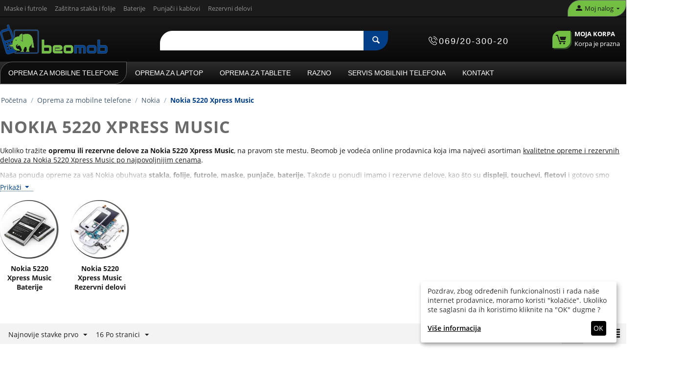

--- FILE ---
content_type: text/html; charset=utf-8
request_url: https://beomob.rs/nokia-5220-xpress-music/
body_size: 31780
content:
<!DOCTYPE html>
<html 
    lang="sr"
    dir="ltr"
    class=" "
>
<head>
<title>Nokia 5220 Xpress Music</title>

<base href="https://beomob.rs/" />

<meta http-equiv="Content-Type" content="text/html; charset=utf-8" data-ca-mode="" />
<meta name="viewport" content="initial-scale=1.0, width=device-width" />

<meta name="description" content="Ukoliko tražite opremu ili rezervne delove za Nokia 5220 Xpress Music, na pravom ste mestu. Beomob je vodeca online prodavnica koja ima najveci asortiman kvalitetne opreme i rezervnih delova za Nokia 5220 Xpress Music po najpovoljnijim cenama." />
<meta name="keywords" content="" />
<meta name="format-detection" content="telephone=no">


            <link rel="canonical" href="https://beomob.rs/nokia-5220-xpress-music/" />
            


            <meta name="robots" content="index,follow" />
    
    
    <link href="https://beomob.rs/images/thumbnails/logos/8/bmlogonovi_r03e-zq.webp" rel="shortcut icon" type="image/png" />

<link rel="preload" crossorigin="anonymous" as="font" href="https://beomob.rs/design/themes/responsive/media/fonts/opensans.woff?1764230575" type="font/woff" />
<link type="text/css" rel="stylesheet" href="https://beomob.rs/var/cache/misc/assets/design/themes/bright_theme/css/standalone.99d3facc1b7afbed322135e5561904b21761559256.css?1761559256" />



	<!-- Inline script moved to the bottom of the page -->

<!-- Inline script moved to the bottom of the page -->

<!-- Inline script moved to the bottom of the page -->




    <script data-no-defer type="13a15cc018ed5fbeeafb9f02-text/javascript" src="https://beomob.rs/var/files/gdpr/klaro/config.js">
    </script>
    <script data-no-defer data-klaro-config="klaroConfig" data-config="klaroConfig" type="13a15cc018ed5fbeeafb9f02-text/javascript" src="https://beomob.rs/js/addons/gdpr/lib/klaro.js">
    </script>

<script type="application/ld+json">
{
  "@context": "http://schema.org",
  "@type": "Store",
  "url": "https://beomob.rs",
  "telephone": "+381-69-200-30-020",
  "name": "Beomob",
  "description": "Prodavnica opreme za mobilne telefone i tablete",
  "image": "/images/logos/8/beomob-logo-vektor-02.svg",
  "email": "office@beomob.rs",
  "address": {
    "@type": "PostalAddress",
    "addressLocality": "Beograd",
    "postalCode": "11070",
    "streetAddress": "Španskih boraca 24v lokal 3"
  },
  "currenciesAccepted": "941",
  "priceRange": "$",
  "openingHours": "Mo,Tu,We,Th,Fr 10:00-18:00, Sa 10:00-17:00"
}
</script>


<!-- Google tag (gtag.js) -->
<script async src="https://www.googletagmanager.com/gtag/js?id=G-BHMPYCZ31S" type="13a15cc018ed5fbeeafb9f02-text/javascript"></script>
<script type="13a15cc018ed5fbeeafb9f02-text/javascript">
  window.dataLayer = window.dataLayer || [];
  function gtag(){dataLayer.push(arguments);}
  gtag('js', new Date());

  gtag('config', 'G-BHMPYCZ31S');
</script>
<!-- Event snippet for Kontakt stranica conversion page -->
<!-- Google tag (gtag.js) -->
<script async src="https://www.googletagmanager.com/gtag/js?id=AW-877589153" type="13a15cc018ed5fbeeafb9f02-text/javascript"></script>
<script type="13a15cc018ed5fbeeafb9f02-text/javascript">
  window.dataLayer = window.dataLayer || [];
  function gtag(){dataLayer.push(arguments);}
  gtag('js', new Date());

  gtag('config', 'AW-877589153');
</script>






</head>

<body>
            
        <div class="ty-tygh  " data-ca-element="mainContainer" id="tygh_container">

        <div id="ajax_overlay" class="ty-ajax-overlay"></div>
<div id="ajax_loading_box" class="ty-ajax-loading-box"></div>
        <div class="cm-notification-container notification-container">
</div>
        <div class="ty-helper-container "
                    id="tygh_main_container">
                                             
<div class="tygh-top-panel clearfix">
                <div class="container-fluid  top-grid">
                                                
            <div class="row-fluid">                        <div class="span14  top-links-grid ty-top-grid_float" >
                                    <div class="top-quick-links ty-float-left">
                    

        <div class="ty-text-links-wrapper">
        <span id="sw_text_links_3" class="ty-text-links-btn cm-combination visible-phone">
            <span class="ty-icon ty-icon-short-list" ></span>
            <span class="ty-icon ty-icon-down-micro ty-text-links-btn__arrow" ></span>
        </span>
    
        <ul id="text_links_3" class="ty-text-links  cm-popup-box ty-text-links_show_inline"><li class="ty-text-links__item ty-level-0  ty-text-links__item--inline"><a class="ty-text-links__a ty-text-links__a--level-0  ty-text-links__a--inline" href="https://beomob.rs/maske-i-futrole-za-mobilni-telefon/">Maske i futrole</a></li><li class="ty-text-links__item ty-level-0  ty-text-links__item--inline"><a class="ty-text-links__a ty-text-links__a--level-0  ty-text-links__a--inline" href="https://beomob.rs/zastitna-stakla-i-folije-za-mobilni-telefon/">Zaštitna stakla i folije</a></li><li class="ty-text-links__item ty-level-0  ty-text-links__item--inline"><a class="ty-text-links__a ty-text-links__a--level-0  ty-text-links__a--inline" href="https://beomob.rs/baterije-za-mobilni-telefon/">Baterije</a></li><li class="ty-text-links__item ty-level-0  ty-text-links__item--inline"><a class="ty-text-links__a ty-text-links__a--level-0  ty-text-links__a--inline" href="https://beomob.rs/punjaci-za-mobilni-telefon/">Punjači i kablovi</a></li><li class="ty-text-links__item ty-level-0  ty-text-links__item--inline"><a class="ty-text-links__a ty-text-links__a--level-0  ty-text-links__a--inline" href="https://beomob.rs/rezervni-delovi-za-mobilni-telefon/">Rezervni delovi</a></li></ul>

        </div>
    
                    </div>
                            </div>
                                                
                                    <div class="span2  top-links-grid" >
                                    <div class="ty-dropdown-box  top-my-account ty-float-right">
        <div id="sw_dropdown_4" class="ty-dropdown-box__title cm-combination unlogged">
                                                        <a class="ty-account-info__title" href="https://beomob.rs/profiles-update-sr/" aria-label="moj nalog">
                    <span class="ty-icon ty-icon-moon-user" ></span>
                    <span class="hidden-phone" >Moj nalog</span>
                    <span class="ty-icon ty-icon-down-micro ty-account-info__user-arrow" ></span>
                </a>
            
                        
        </div>
        <div id="dropdown_4" class="cm-popup-box ty-dropdown-box__content hidden">
            
<div id="account_info_4">
        <ul class="ty-account-info">
                                            <li class="ty-account-info__item ty-dropdown-box__item"><a class="ty-account-info__a underlined" href="https://beomob.rs/orders-search/" rel="nofollow">Porudžbine</a></li>
                    
<li class="ty-account-info__item ty-dropdown-box__item"><a class="ty-account-info__a" href="https://beomob.rs/wishlist-view/" rel="nofollow">Lista želja</a></li>    </ul>

            <div class="ty-account-info__orders updates-wrapper track-orders" id="track_orders_block_4">
            <form action="https://beomob.rs/" method="POST" class="cm-ajax cm-post cm-ajax-full-render" name="track_order_quick">
                <input type="hidden" name="result_ids" value="track_orders_block_*" />
                <input type="hidden" name="return_url" value="index.php?dispatch=categories.view&amp;category_id=1143" />

                <div class="ty-account-info__orders-txt">Prati moje porudžbine</div>

                <div class="ty-account-info__orders-input ty-control-group ty-input-append">
                    <label for="track_order_item4" class="cm-required hidden">Prati moje porudžbine</label>
                    <input type="text" size="20" class="ty-input-text cm-hint" id="track_order_item4" name="track_data" value="ID porudžbine/E-mail" />
                    <button title="Idi" class="ty-btn-go" type="submit"><span class="ty-icon ty-icon-right-dir ty-btn-go__icon" ></span></button>
<input type="hidden" name="dispatch" value="orders.track_request" />
                                    </div>
            <input type="hidden" name="security_hash" class="cm-no-hide-input" value="bbdf5615649f7946d0acb2af45366048" /></form>
        <!--track_orders_block_4--></div>
    
    <div class="ty-account-info__buttons buttons-container">
                    <a href="https://beomob.rs/index.php?dispatch=auth.login_form&amp;return_url=index.php%3Fdispatch%3Dcategories.view%26category_id%3D1143" data-ca-target-id="login_block4" class="cm-dialog-opener cm-dialog-auto-size ty-btn ty-btn__secondary" rel="nofollow">Prijavi se</a><a href="https://beomob.rs/index.php?dispatch=profiles.add" rel="nofollow" class="ty-btn ty-btn__primary">Registruj se</a>
            <div  id="login_block4" class="hidden" title="Prijavi se">
                <div class="ty-login-popup">
                    

    <div id="popup4_login_popup_form_container">
            <form name="popup4_form" action="https://beomob.rs/" method="post" class="cm-ajax cm-ajax-full-render">
                    <input type="hidden" name="result_ids" value="popup4_login_popup_form_container" />
            <input type="hidden" name="login_block_id" value="popup4" />
            <input type="hidden" name="quick_login" value="1" />
        
        <input type="hidden" name="return_url" value="index.php?dispatch=categories.view&amp;category_id=1143" />
        <input type="hidden" name="redirect_url" value="index.php?dispatch=categories.view&amp;category_id=1143" />

        
        <div class="ty-control-group">
            <label for="login_popup4" class="ty-login__filed-label ty-control-group__label cm-required cm-trim cm-email">E-mail</label>
            <input type="text" id="login_popup4" name="user_login" size="30" value="" class="ty-login__input cm-focus" />
        </div>

        <div class="ty-control-group ty-password-forgot">
            <label for="psw_popup4" class="ty-login__filed-label ty-control-group__label ty-password-forgot__label cm-required">Lozinka</label><a href="https://beomob.rs/index.php?dispatch=auth.recover_password" class="ty-password-forgot__a"  tabindex="5">Zaboravili ste svoju lozinku?</a>
            <input type="password" id="psw_popup4" name="password" size="30" value="" class="ty-login__input" maxlength="32" />
        </div>

                    
            <div class="ty-login-reglink ty-center">
                <a class="ty-login-reglink__a" href="https://beomob.rs/index.php?dispatch=profiles.add" rel="nofollow">Prijavite se za novi nalog</a>
            </div>
        
        
        
                    <div class="buttons-container clearfix">
                <div class="ty-float-right">
                        
     <button  class="ty-btn__login ty-btn__secondary ty-btn" type="submit" name="dispatch[auth.login]" >Prijavi se</button>

                </div>
                <div class="ty-login__remember-me">
                    <label for="remember_me_popup4" class="ty-login__remember-me-label"><input class="checkbox" type="checkbox" name="remember_me" id="remember_me_popup4" value="Y" />Zapamti me</label>
                </div>
            </div>
        
    <input type="hidden" name="security_hash" class="cm-no-hide-input" value="bbdf5615649f7946d0acb2af45366048" /></form>

    <!--popup4_login_popup_form_container--></div>
                </div>
            </div>
            </div>
<!--account_info_4--></div>

        </div>
    </div>
                            </div>
        </div>    
        </div>
    

</div>

<div class="tygh-header clearfix">
                <div class="container-fluid  header-grid">
                                                
            <div class="row-fluid">                        <div class="span4  top-logo-grid" >
                                    <div class="top-logo ">
                <div class="ty-logo-container">
    
            <a href="https://beomob.rs/" title="Beomob">
        <img class="ty-pict  ty-logo-container__image   cm-image" width="573" height="157" alt="Beomob" title="Beomob" id="det_img_3671922319" src="https://beomob.rs/images/logos/8/beomob-logo-vektor-02.svg" />

    
            </a>
    </div>

                    </div>
                            </div>
                                                
                                    <div class="span12  top-search-grid" >
                                    <div class="row-fluid">                        <div class="span8  search-block-grid" >
                                    <div class="top-search ">
                <div class="ty-search-block">
    <form action="https://beomob.rs/" name="search_form" method="get">
        <input type="hidden" name="match" value="all" />
        <input type="hidden" name="subcats" value="Y" />
        <input type="hidden" name="pcode_from_q" value="Y" />
        <input type="hidden" name="pshort" value="Y" />
        <input type="hidden" name="pfull" value="Y" />
        <input type="hidden" name="pname" value="Y" />
        <input type="hidden" name="pkeywords" value="Y" />
        <input type="hidden" name="search_performed" value="Y" />

        
<div id="live_reload_box">
    <!--live_reload_box--></div>

<div id="cp_ls_clear_search" class="cl-ls__cencel-btn" style="display: none;">
    <i class="ty-icon-cancel" data-inp-id=""></i>
</div>

    <div id="cp_ls_ajax_loader" class="live-search-loader-wrap" style="display: none;">
        <img src="https://beomob.rs/images/thumbnails/design/themes/responsive/media/images/addons/cp_live_search/loaders/loader_2.webp">
    </div>

        <input type="text" name="q" value="" id="search_input" title="" class="ty-search-block__input cm-hint" aria-label="Search"/><button title="Pretraga" class="ty-search-magnifier" type="submit"><span class="ty-icon ty-icon-search" ></span></button>
<input type="hidden" name="dispatch" value="products.search" />

        
    <input type="hidden" name="security_hash" class="cm-no-hide-input" value="bbdf5615649f7946d0acb2af45366048" /></form>
</div>

                    </div>
                            </div>
                                                
                                    <div class="span4  header_phone_number" >
                                    <div class=" ty-float-right">
                 <div class="header contact">
  <div class="sticky_button_phone"><span class="ty-cr-phone-number-link phone-number"><span class="phone-reciever"><img src="/images/phone-call.png" width="18" height="18" alt="telefon"></img></span><a title="Kontakt Informacije" href="#0">069/20-300-20</a></div><div class="modal-info">
    <div class="text-call box-info">
    <div class="text-call radno-vreme">
    <span class="naslov">Radno vreme</span>
        <p>Izmenjeno zbog godišnjeg odmora</p>
        <p>Pon - Pet: 09h-17h</p>
        <p>Subota: ne radimo</p>
        <p>Nedelja: ne radimo</p>
        </div>
        <div class="text-call adresa">
            <span class="naslov">Adresa</span>
            <p>Španskih boraca 24v lokal 3,</p>
            <p> 11070 Novi Beograd</p>
        </div>
        <div class="text-call adresa">
            <span class="naslov porucivanje"><p>*** Obavezno poručivanje artikala pre dolaska u radnju.</p></span>
        </div>
        <div class="text-call telefon">
            <span>Tel:</span>
            <a title="kontakt telefon" href="tel:+381692030020">069/20-300-20</a>
        </div>
        <div class="text-call email">
            <span>E-mail: </span><a title="kontakt email" href="/cdn-cgi/l/email-protection#96f9f0f0fff5f3d6f4f3f9fbf9f4b8e4e5"><span class="__cf_email__" data-cfemail="3c535a5a555f597c5e595351535e124e4f">[email&#160;protected]</span></a>
        </div>
    </div>
  </span>
</div>
</div> 

                    </div>
                            </div>
                                                
                                    <div class="span4  cart-content-grid" >
                                    <div class="top-cart-content ty-float-right">
                    <div class="ty-dropdown-box" id="cart_status_8">
        <div id="sw_dropdown_8" class="ty-dropdown-box__title cm-combination">
        <a href="https://beomob.rs/checkout-cart/">
                                    <span class="ty-icon ty-icon-moon-commerce ty-minicart__icon empty" ></span>
            <span class="ty-minicart-title empty-cart ty-hand">
                <span class="ty-block ty-minicart-title__header ty-uppercase">Moja korpa</span>
                <span class="ty-block">
                                    Korpa je prazna
                                </span>
            </span>
            
        </a>
        </div>
        <div id="dropdown_8" class="cm-popup-box ty-dropdown-box__content ty-dropdown-box__content--cart hidden">
                            <div class="cm-cart-content cm-cart-content-thumb cm-cart-content-delete">
                        <div class="ty-cart-items">
                                                            <div class="ty-cart-items__empty ty-center">Korpa je prazna</div>
                                                    </div>

                                                <div class="cm-cart-buttons ty-cart-content__buttons buttons-container hidden">
                            <div class="ty-float-left">
                                <a href="https://beomob.rs/checkout-cart/" rel="nofollow" class="ty-btn ty-btn__secondary">Pregled korpe</a>
                            </div>
                                                        <div class="ty-float-right">
                                            
 
    <a href="https://beomob.rs/checkout-checkout/"  class="ty-btn ty-btn__primary " >Naručivanje</a>
                            </div>
                                                    </div>
                        
                </div>
            
        </div>
    <!--cart_status_8--></div>


                    </div>
                            </div>
        </div>
                            </div>
        </div>                                        
            <div class="row-fluid">                        <div class="span16  top-menu-grid" >
                                    <div class="top-menu hidden-tablet ">
                
    <ul class="ty-menu__items cm-responsive-menu">
                    <li class="ty-menu__item ty-menu__menu-btn visible-phone cm-responsive-menu-toggle-main">
                <span class="ty-menu__item-link">
                    <span class="ty-icon ty-icon-short-list" ></span>
                    <span>Kategorije</span>
                </span>
            </li>

                                            
                        <li class="ty-menu__item cm-menu-item-responsive  ty-menu__item-active">
                                            <span class="ty-menu__item-toggle visible-phone cm-responsive-menu-toggle">
                            <span class="ty-icon ty-icon-down-open ty-menu__icon-open" ></span>
                            <span class="ty-icon ty-icon-up-open ty-menu__icon-hide" ></span>
                        </span>
                                        <a  href="https://beomob.rs/oprema-za-mobilne-telefone/" class="ty-menu__item-link" >
                        Oprema za mobilne telefone
                    </a>
                
                                            <div class="ty-menu__submenu" id="topmenu_9_13d6aef4b4dd877d00d7f2ffed1eadc3">
                                                            <ul class="ty-menu__submenu-items cm-responsive-menu-submenu">
                                                                            <li class="ty-top-mine__submenu-col">
                                                                                        <div class="ty-menu__submenu-item-header">
                                                <a href="https://beomob.rs/univerzalna-oprema-i-delovi-za-mobilne-telefone/" class="ty-menu__submenu-link" >Univerzalna oprema i delovi</a>
                                            </div>
                                                                                            <span class="ty-menu__item-toggle visible-phone cm-responsive-menu-toggle">
                                                    <span class="ty-icon ty-icon-down-open ty-menu__icon-open" ></span>
                                                    <span class="ty-icon ty-icon-up-open ty-menu__icon-hide" ></span>
                                                </span>
                                                                                        <div class="ty-menu__submenu">
                                                <ul class="ty-menu__submenu-list cm-responsive-menu-submenu">
                                                                                                                                                                                                                                                                                            <li class="ty-menu__submenu-item">
                                                                <a href="https://beomob.rs/3d-vr-naocare-za-mobilne-telefone/"                                                                        class="ty-menu__submenu-link" >3D VR naočare</a>
                                                            </li>
                                                                                                                                                                                <li class="ty-menu__submenu-item">
                                                                <a href="https://beomob.rs/adapteri-za-sim-kartice/"                                                                        class="ty-menu__submenu-link" >Adapteri za sim kartice</a>
                                                            </li>
                                                                                                                                                                                <li class="ty-menu__submenu-item">
                                                                <a href="https://beomob.rs/auto-punjaci-za-mobilne-telefone/"                                                                        class="ty-menu__submenu-link" >Auto punjaci</a>
                                                            </li>
                                                                                                                                                                                <li class="ty-menu__submenu-item">
                                                                <a href="https://beomob.rs/back-up-baterije-za-mobilne-telefone/"                                                                        class="ty-menu__submenu-link" >Back up baterije</a>
                                                            </li>
                                                                                                                                                                                <li class="ty-menu__submenu-item">
                                                                <a href="https://beomob.rs/bezicne-slusalice/"                                                                        class="ty-menu__submenu-link" >Bežične slušalice</a>
                                                            </li>
                                                                                                                                                                                <li class="ty-menu__submenu-item">
                                                                <a href="https://beomob.rs/bezicni-punjaci-za-mobilne-telefone/"                                                                        class="ty-menu__submenu-link" >Bezicni punjaci</a>
                                                            </li>
                                                                                                                                                                                <li class="ty-menu__submenu-item">
                                                                <a href="https://beomob.rs/bluetooth-handsfree-slusalice-za-mobilne-telefone/"                                                                        class="ty-menu__submenu-link" >Bluetooth handsfree</a>
                                                            </li>
                                                                                                                                                                                <li class="ty-menu__submenu-item">
                                                                <a href="https://beomob.rs/bluetooth-zvucnici/"                                                                        class="ty-menu__submenu-link" >Bluetooth zvucnici</a>
                                                            </li>
                                                                                                                                                                                <li class="ty-menu__submenu-item">
                                                                <a href="https://beomob.rs/dock-za-mobilne-telefone/"                                                                        class="ty-menu__submenu-link" >Dock za mobilne telefone</a>
                                                            </li>
                                                                                                                                                                                <li class="ty-menu__submenu-item">
                                                                <a href="https://beomob.rs/drzaci-za-mobilne/"                                                                        class="ty-menu__submenu-link" >Drzaci za mobilne</a>
                                                            </li>
                                                                                                                                                                                <li class="ty-menu__submenu-item">
                                                                <a href="https://beomob.rs/futrole-za-trcanje-za-mobilne-telefone/"                                                                        class="ty-menu__submenu-link" >Futrole za trcanje</a>
                                                            </li>
                                                                                                                                                                                <li class="ty-menu__submenu-item">
                                                                <a href="https://beomob.rs/gamepad-drzaci-za-mobilni-telefon/"                                                                        class="ty-menu__submenu-link" >Gamepad</a>
                                                            </li>
                                                                                                                                                                                <li class="ty-menu__submenu-item">
                                                                <a href="https://beomob.rs/handsfree-slusalice/"                                                                        class="ty-menu__submenu-link" >Handsfree slušalice</a>
                                                            </li>
                                                                                                                                                                                <li class="ty-menu__submenu-item">
                                                                <a href="https://beomob.rs/kucni-punjaci-za-mobilne-telefone/"                                                                        class="ty-menu__submenu-link" >Kucni punjaci</a>
                                                            </li>
                                                                                                                                                                                <li class="ty-menu__submenu-item">
                                                                <a href="https://beomob.rs/memorijske-kartice/"                                                                        class="ty-menu__submenu-link" >Memorijske kartice</a>
                                                            </li>
                                                                                                                                                                                <li class="ty-menu__submenu-item">
                                                                <a href="https://beomob.rs/mp3-mp4-slusalice-za-mobilne-telefone/"                                                                        class="ty-menu__submenu-link" >MP3 - MP4 Slušalice</a>
                                                            </li>
                                                                                                                                                                                <li class="ty-menu__submenu-item">
                                                                <a href="https://beomob.rs/olovke-za-mobilne-telefone/"                                                                        class="ty-menu__submenu-link" >Olovke</a>
                                                            </li>
                                                                                                                                                                                <li class="ty-menu__submenu-item">
                                                                <a href="https://beomob.rs/otg-kablovi-za-mobilne-telefone/"                                                                        class="ty-menu__submenu-link" >OTG Kablovi</a>
                                                            </li>
                                                                                                                                                                                <li class="ty-menu__submenu-item">
                                                                <a href="https://beomob.rs/privesci-za-mobilne-telefone/"                                                                        class="ty-menu__submenu-link" >Privesci za mobilne</a>
                                                            </li>
                                                                                                                                                                                <li class="ty-menu__submenu-item">
                                                                <a href="https://beomob.rs/rukavice-za-touch-screen/"                                                                        class="ty-menu__submenu-link" >Rukavice za touch screen</a>
                                                            </li>
                                                                                                                                                                                <li class="ty-menu__submenu-item">
                                                                <a href="https://beomob.rs/selfie-ring-za-mobilne-telefone/"                                                                        class="ty-menu__submenu-link" >Selfie Ring</a>
                                                            </li>
                                                                                                                                                                                <li class="ty-menu__submenu-item">
                                                                <a href="https://beomob.rs/selfie-stapovi-za-mobilne-telefone/"                                                                        class="ty-menu__submenu-link" >Selfie stapovi</a>
                                                            </li>
                                                                                                                                                                                <li class="ty-menu__submenu-item">
                                                                <a href="https://beomob.rs/tripod/"                                                                        class="ty-menu__submenu-link" >Tripod</a>
                                                            </li>
                                                                                                                                                                                <li class="ty-menu__submenu-item">
                                                                <a href="https://beomob.rs/univerzalne-folije-za-mobilni/"                                                                        class="ty-menu__submenu-link" >Univerzalne folije za mobilni</a>
                                                            </li>
                                                                                                                                                                                <li class="ty-menu__submenu-item">
                                                                <a href="https://beomob.rs/univerzalne-futrole-za-mobilne-telefone/"                                                                        class="ty-menu__submenu-link" >Univerzalne futrole</a>
                                                            </li>
                                                                                                                                                                                <li class="ty-menu__submenu-item">
                                                                <a href="https://beomob.rs/usb-data-kablovi/"                                                                        class="ty-menu__submenu-link" >USB Data kablovi</a>
                                                            </li>
                                                                                                                                                                                <li class="ty-menu__submenu-item">
                                                                <a href="https://beomob.rs/usb-hub/"                                                                        class="ty-menu__submenu-link" >USB HUB</a>
                                                            </li>
                                                                                                                                                                                <li class="ty-menu__submenu-item">
                                                                <a href="https://beomob.rs/vodootporne-futrole-za-mobilne-telefone/"                                                                        class="ty-menu__submenu-link" >Vodootporne futrole</a>
                                                            </li>
                                                                                                                                                                                <li class="ty-menu__submenu-item">
                                                                <a href="https://beomob.rs/zicane-slusalice/"                                                                        class="ty-menu__submenu-link" >Žičane slušalice</a>
                                                            </li>
                                                                                                                                                                        
                                                                                                    </ul>
                                            </div>
                                        </li>
                                                                            <li class="ty-top-mine__submenu-col">
                                                                                        <div class="ty-menu__submenu-item-header">
                                                <a href="https://beomob.rs/a1-oprema-i-delovi/" class="ty-menu__submenu-link" >A1</a>
                                            </div>
                                                                                            <span class="ty-menu__item-toggle visible-phone cm-responsive-menu-toggle">
                                                    <span class="ty-icon ty-icon-down-open ty-menu__icon-open" ></span>
                                                    <span class="ty-icon ty-icon-up-open ty-menu__icon-hide" ></span>
                                                </span>
                                                                                        <div class="ty-menu__submenu">
                                                <ul class="ty-menu__submenu-list cm-responsive-menu-submenu">
                                                                                                                                                                                                                                                                                            <li class="ty-menu__submenu-item">
                                                                <a href="https://beomob.rs/a1-alpha-20-oprema-i-rezervni-delovi/"                                                                        class="ty-menu__submenu-link" >A1 Alpha 20</a>
                                                            </li>
                                                                                                                                                                                <li class="ty-menu__submenu-item">
                                                                <a href="https://beomob.rs/a1-alpha-21-oprema-i-rezervni-delovi/"                                                                        class="ty-menu__submenu-link" >A1 Alpha 21</a>
                                                            </li>
                                                                                                                                                                                <li class="ty-menu__submenu-item">
                                                                <a href="https://beomob.rs/a1-alpha-eco-oprema-i-rezervni-delovi/"                                                                        class="ty-menu__submenu-link" >A1 Alpha Eco</a>
                                                            </li>
                                                                                                                                                                        
                                                                                                    </ul>
                                            </div>
                                        </li>
                                                                            <li class="ty-top-mine__submenu-col">
                                                                                        <div class="ty-menu__submenu-item-header">
                                                <a href="https://beomob.rs/acer-oprema-i-delovi/" class="ty-menu__submenu-link" >Acer</a>
                                            </div>
                                                                                            <span class="ty-menu__item-toggle visible-phone cm-responsive-menu-toggle">
                                                    <span class="ty-icon ty-icon-down-open ty-menu__icon-open" ></span>
                                                    <span class="ty-icon ty-icon-up-open ty-menu__icon-hide" ></span>
                                                </span>
                                                                                        <div class="ty-menu__submenu">
                                                <ul class="ty-menu__submenu-list cm-responsive-menu-submenu">
                                                                                                                                                                                                                                                                                            <li class="ty-menu__submenu-item">
                                                                <a href="https://beomob.rs/acer-liquid-z500-oprema-i-rezervni-delovi/"                                                                        class="ty-menu__submenu-link" >Acer Liquid Z500</a>
                                                            </li>
                                                                                                                                                                                <li class="ty-menu__submenu-item">
                                                                <a href="https://beomob.rs/acer-liquid-z6-oprema-i-rezervni-delovi/"                                                                        class="ty-menu__submenu-link" >Acer Liquid Z6</a>
                                                            </li>
                                                                                                                                                                                <li class="ty-menu__submenu-item">
                                                                <a href="https://beomob.rs/acer-liquid-z6-oprema-i-rezervni-delovi-sr/"                                                                        class="ty-menu__submenu-link" >Acer Liquid Zest</a>
                                                            </li>
                                                                                                                                                                        
                                                                                                    </ul>
                                            </div>
                                        </li>
                                                                            <li class="ty-top-mine__submenu-col">
                                                                                        <div class="ty-menu__submenu-item-header">
                                                <a href="https://beomob.rs/alcatel-oprema-i-delovi/" class="ty-menu__submenu-link" >Alcatel</a>
                                            </div>
                                                                                            <span class="ty-menu__item-toggle visible-phone cm-responsive-menu-toggle">
                                                    <span class="ty-icon ty-icon-down-open ty-menu__icon-open" ></span>
                                                    <span class="ty-icon ty-icon-up-open ty-menu__icon-hide" ></span>
                                                </span>
                                                                                        <div class="ty-menu__submenu">
                                                <ul class="ty-menu__submenu-list cm-responsive-menu-submenu">
                                                                                                                                                                                                                                                                                            <li class="ty-menu__submenu-item">
                                                                <a href="https://beomob.rs/alcatel-1-2019/"                                                                        class="ty-menu__submenu-link" >Alcatel 1 (2019)</a>
                                                            </li>
                                                                                                                                                                                <li class="ty-menu__submenu-item">
                                                                <a href="https://beomob.rs/alcatel-1-2021-oprema-i-rezervni-delovi/"                                                                        class="ty-menu__submenu-link" >Alcatel 1 (2021)</a>
                                                            </li>
                                                                                                                                                                                <li class="ty-menu__submenu-item">
                                                                <a href="https://beomob.rs/alcatel-1c-2019/"                                                                        class="ty-menu__submenu-link" >Alcatel 1C (2019)</a>
                                                            </li>
                                                                                                                                                                                <li class="ty-menu__submenu-item">
                                                                <a href="https://beomob.rs/alcatel-1l-2021-oprema-i-rezervni-delovi/"                                                                        class="ty-menu__submenu-link" >Alcatel 1L (2021)</a>
                                                            </li>
                                                                                                                                                                                <li class="ty-menu__submenu-item">
                                                                <a href="https://beomob.rs/alcatel-1l-pro-2021-oprema-i-rezervni-delovi/"                                                                        class="ty-menu__submenu-link" >Alcatel 1L Pro (2021)</a>
                                                            </li>
                                                                                                                                                                                <li class="ty-menu__submenu-item">
                                                                <a href="https://beomob.rs/alcatel-1s-2019/"                                                                        class="ty-menu__submenu-link" >Alcatel 1S (2019)</a>
                                                            </li>
                                                                                                                                                                                <li class="ty-menu__submenu-item">
                                                                <a href="https://beomob.rs/alcatel-1s-2020-oprema-i-rezervni-delovi/"                                                                        class="ty-menu__submenu-link" >Alcatel 1S (2020)</a>
                                                            </li>
                                                                                                                                                                                <li class="ty-menu__submenu-item">
                                                                <a href="https://beomob.rs/alcatel-1s-2021-oprema-i-rezervni-delovi/"                                                                        class="ty-menu__submenu-link" >Alcatel 1S (2021)</a>
                                                            </li>
                                                                                                                                                                                <li class="ty-menu__submenu-item">
                                                                <a href="https://beomob.rs/alcatel-1s-pro/"                                                                        class="ty-menu__submenu-link" >Alcatel 1S Pro</a>
                                                            </li>
                                                                                                                                                                                <li class="ty-menu__submenu-item">
                                                                <a href="https://beomob.rs/alcatel-1se-2020-oprema-i-rezervni-delovi/"                                                                        class="ty-menu__submenu-link" >Alcatel 1SE (2020)</a>
                                                            </li>
                                                                                                                                                                                <li class="ty-menu__submenu-item">
                                                                <a href="https://beomob.rs/alcatel-1v/"                                                                        class="ty-menu__submenu-link" >Alcatel 1V</a>
                                                            </li>
                                                                                                                                                                                <li class="ty-menu__submenu-item">
                                                                <a href="https://beomob.rs/alcatel-1x-2019/"                                                                        class="ty-menu__submenu-link" >Alcatel 1X (2019)</a>
                                                            </li>
                                                                                                                                                                                <li class="ty-menu__submenu-item">
                                                                <a href="https://beomob.rs/alcatel-3-2019/"                                                                        class="ty-menu__submenu-link" >Alcatel 3 (2019)</a>
                                                            </li>
                                                                                                                                                                                <li class="ty-menu__submenu-item">
                                                                <a href="https://beomob.rs/alcatel-3-ot-5052/"                                                                        class="ty-menu__submenu-link" >Alcatel 3 OT-5052</a>
                                                            </li>
                                                                                                                                                                                <li class="ty-menu__submenu-item">
                                                                <a href="https://beomob.rs/alcatel-3l-2021-oprema-i-rezervni-delovi/"                                                                        class="ty-menu__submenu-link" >Alcatel 3L (2021)</a>
                                                            </li>
                                                                                                                                                                                <li class="ty-menu__submenu-item">
                                                                <a href="https://beomob.rs/alcatel-3l-ot-5034/"                                                                        class="ty-menu__submenu-link" >Alcatel 3L OT-5034</a>
                                                            </li>
                                                                                                                                                                                <li class="ty-menu__submenu-item">
                                                                <a href="https://beomob.rs/alcatel-3v-2019-oprema-i-rezervni-delovi/"                                                                        class="ty-menu__submenu-link" >Alcatel 3V (2019)</a>
                                                            </li>
                                                                                                                                                                                <li class="ty-menu__submenu-item">
                                                                <a href="https://beomob.rs/alcatel-3x/"                                                                        class="ty-menu__submenu-link" >Alcatel 3X</a>
                                                            </li>
                                                                                                                                                                                <li class="ty-menu__submenu-item">
                                                                <a href="https://beomob.rs/alcatel-3x-2019-oprema-i-rezervni-delovi/"                                                                        class="ty-menu__submenu-link" >Alcatel 3X (2019)</a>
                                                            </li>
                                                                                                                                                                                <li class="ty-menu__submenu-item">
                                                                <a href="https://beomob.rs/alcatel-3x-pro-2020-oprema-i-rezervni-delovi/"                                                                        class="ty-menu__submenu-link" >Alcatel 3X Pro (2020)</a>
                                                            </li>
                                                                                                                                                                                <li class="ty-menu__submenu-item">
                                                                <a href="https://beomob.rs/alcatel-5v-ot-5060/"                                                                        class="ty-menu__submenu-link" >Alcatel 5V OT-5060</a>
                                                            </li>
                                                                                                                                                                                <li class="ty-menu__submenu-item">
                                                                <a href="https://beomob.rs/alcatel-7-ot-6062-oprema-i-rezervni-delovi/"                                                                        class="ty-menu__submenu-link" >Alcatel 7 OT-6062</a>
                                                            </li>
                                                                                                                                                                                <li class="ty-menu__submenu-item">
                                                                <a href="https://beomob.rs/alcatel-a3/"                                                                        class="ty-menu__submenu-link" >Alcatel A3</a>
                                                            </li>
                                                                                                                                                                                <li class="ty-menu__submenu-item">
                                                                <a href="https://beomob.rs/alcatel-a30/"                                                                        class="ty-menu__submenu-link" >Alcatel A30</a>
                                                            </li>
                                                                                                                                                                                <li class="ty-menu__submenu-item">
                                                                <a href="https://beomob.rs/alcatel-a5-led/"                                                                        class="ty-menu__submenu-link" >Alcatel A5 LED</a>
                                                            </li>
                                                                                                                                                                                <li class="ty-menu__submenu-item">
                                                                <a href="https://beomob.rs/alcatel-a7/"                                                                        class="ty-menu__submenu-link" >Alcatel A7</a>
                                                            </li>
                                                                                                                                                                                <li class="ty-menu__submenu-item">
                                                                <a href="https://beomob.rs/alcatel-idol-3-4-7-sr/"                                                                        class="ty-menu__submenu-link" >Alcatel Idol 3 4.7</a>
                                                            </li>
                                                                                                                                                                                <li class="ty-menu__submenu-item">
                                                                <a href="https://beomob.rs/alcatel-idol-3-5-5/"                                                                        class="ty-menu__submenu-link" >Alcatel Idol 3 5.5</a>
                                                            </li>
                                                                                                                                                                                <li class="ty-menu__submenu-item">
                                                                <a href="https://beomob.rs/alcatel-one-touch-idol-2-ot-6037k/"                                                                        class="ty-menu__submenu-link" >Alcatel One Touch Idol 2 / OT-6037K</a>
                                                            </li>
                                                                                                                                                                                <li class="ty-menu__submenu-item">
                                                                <a href="https://beomob.rs/alcatel-one-touch-idol-2-mini-ot-6016d/"                                                                        class="ty-menu__submenu-link" >Alcatel One Touch Idol 2 Mini / OT-6016D</a>
                                                            </li>
                                                                                                                                                                                <li class="ty-menu__submenu-item">
                                                                <a href="https://beomob.rs/alcatel-one-touch-idol-x-ot-6043d/"                                                                        class="ty-menu__submenu-link" >Alcatel One Touch Idol X+ / OT-6043D</a>
                                                            </li>
                                                                                                                                                                                <li class="ty-menu__submenu-item">
                                                                <a href="https://beomob.rs/alcatel-one-touch-pop-d3-4035x/"                                                                        class="ty-menu__submenu-link" >Alcatel One Touch Pop D3 / 4035X</a>
                                                            </li>
                                                                                                                                                                                <li class="ty-menu__submenu-item">
                                                                <a href="https://beomob.rs/alcatel-ot-1010d-oprema-i-rezervni-delovi/"                                                                        class="ty-menu__submenu-link" >Alcatel OT-1010D</a>
                                                            </li>
                                                                                                                                                                                <li class="ty-menu__submenu-item">
                                                                <a href="https://beomob.rs/alcatel-ot-4010d-one-touch-t-pop/"                                                                        class="ty-menu__submenu-link" >Alcatel OT-4010D One Touch T-Pop</a>
                                                            </li>
                                                                                                                                                                                <li class="ty-menu__submenu-item">
                                                                <a href="https://beomob.rs/alcatel-ot-4017-pixi-4-3-5-oprema-i-rezervni-delovi/"                                                                        class="ty-menu__submenu-link" >Alcatel OT-4017 Pixi 4 3.5</a>
                                                            </li>
                                                                                                                                                                                <li class="ty-menu__submenu-item">
                                                                <a href="https://beomob.rs/alcatel-ot-4024d-pop-pixi-first/"                                                                        class="ty-menu__submenu-link" >Alcatel OT-4024D Pop Pixi First</a>
                                                            </li>
                                                                                                                                                                                <li class="ty-menu__submenu-item">
                                                                <a href="https://beomob.rs/alcatel-ot-4030d-one-touch-s-pop/"                                                                        class="ty-menu__submenu-link" >Alcatel OT-4030D One Touch S-Pop</a>
                                                            </li>
                                                                                                                                                                                <li class="ty-menu__submenu-item">
                                                                <a href="https://beomob.rs/alcatel-ot-4033d-pop-c3/"                                                                        class="ty-menu__submenu-link" >Alcatel OT-4033D Pop C3</a>
                                                            </li>
                                                                                                                                                                                <li class="ty-menu__submenu-item">
                                                                <a href="https://beomob.rs/alcatel-ot-4034x-pixi-4-4-0/"                                                                        class="ty-menu__submenu-link" >Alcatel OT-4034X Pixi 4 4.0</a>
                                                            </li>
                                                                                                                                                                                <li class="ty-menu__submenu-item">
                                                                <a href="https://beomob.rs/alcatel-ot-5002-1b-2020-oprema-i-rezervni-delovi/"                                                                        class="ty-menu__submenu-link" >Alcatel OT-5002 1B (2020)</a>
                                                            </li>
                                                                                                                                                                                <li class="ty-menu__submenu-item">
                                                                <a href="https://beomob.rs/alcatel-ot-5009-1c/"                                                                        class="ty-menu__submenu-link" >Alcatel OT-5009 1C</a>
                                                            </li>
                                                                                                                                                                                <li class="ty-menu__submenu-item">
                                                                <a href="https://beomob.rs/alcatel-ot-5020d-one-touch-m-pop/"                                                                        class="ty-menu__submenu-link" >Alcatel OT-5020D One Touch M-Pop</a>
                                                            </li>
                                                                                                                                                                                <li class="ty-menu__submenu-item">
                                                                <a href="https://beomob.rs/alcatel-ot-5022d-pop-star/"                                                                        class="ty-menu__submenu-link" >Alcatel OT-5022D Pop Star</a>
                                                            </li>
                                                                                                                                                                                <li class="ty-menu__submenu-item">
                                                                <a href="https://beomob.rs/alcatel-ot-5023-pixi-4-plus-power/"                                                                        class="ty-menu__submenu-link" >Alcatel OT-5023 Pixi 4 Plus Power</a>
                                                            </li>
                                                                                                                                                                                <li class="ty-menu__submenu-item">
                                                                <a href="https://beomob.rs/alcatel-ot-5025d-pop-3-5-5/"                                                                        class="ty-menu__submenu-link" >Alcatel OT-5025D Pop 3 5.5</a>
                                                            </li>
                                                                                                                                                                                <li class="ty-menu__submenu-item">
                                                                <a href="https://beomob.rs/alcatel-ot-5026-3c/"                                                                        class="ty-menu__submenu-link" >Alcatel OT-5026 3C</a>
                                                            </li>
                                                                                                                                                                                <li class="ty-menu__submenu-item">
                                                                <a href="https://beomob.rs/alcatel-ot-5029-3l-2020-oprema-i-rezervni-delovi/"                                                                        class="ty-menu__submenu-link" >Alcatel OT-5029 3L (2020)</a>
                                                            </li>
                                                                                                                                                                                <li class="ty-menu__submenu-item">
                                                                <a href="https://beomob.rs/alcatel-ot-5033d-1/"                                                                        class="ty-menu__submenu-link" >Alcatel OT-5033D 1</a>
                                                            </li>
                                                                                                                                                                                <li class="ty-menu__submenu-item">
                                                                <a href="https://beomob.rs/alcatel-ot-5035d-one-touch-x-pop/"                                                                        class="ty-menu__submenu-link" >Alcatel OT-5035D One Touch X-Pop</a>
                                                            </li>
                                                                                                                                                                                <li class="ty-menu__submenu-item">
                                                                <a href="https://beomob.rs/alcatel-ot-5036d-pop-c5/"                                                                        class="ty-menu__submenu-link" >Alcatel OT-5036D Pop C5</a>
                                                            </li>
                                                                                                                                                                                <li class="ty-menu__submenu-item">
                                                                <a href="https://beomob.rs/alcatel-ot-5045x-pixi-4-5-0/"                                                                        class="ty-menu__submenu-link" >Alcatel OT-5045X Pixi 4 5.0</a>
                                                            </li>
                                                                                                                                                                                <li class="ty-menu__submenu-item">
                                                                <a href="https://beomob.rs/alcatel-ot-5051x-pop-4/"                                                                        class="ty-menu__submenu-link" >Alcatel OT-5051X Pop 4</a>
                                                            </li>
                                                                                                                                                                                <li class="ty-menu__submenu-item">
                                                                <a href="https://beomob.rs/alcatel-ot-5056d-pop-plus/"                                                                        class="ty-menu__submenu-link" >Alcatel OT-5056D Pop Plus</a>
                                                            </li>
                                                                                                                                                                                <li class="ty-menu__submenu-item">
                                                                <a href="https://beomob.rs/alcatel-ot-5059-1x/"                                                                        class="ty-menu__submenu-link" >Alcatel OT-5059 1X</a>
                                                            </li>
                                                                                                                                                                                <li class="ty-menu__submenu-item">
                                                                <a href="https://beomob.rs/alcatel-ot-5070-pop-star-4g-oprema-i-rezervni-delovi/"                                                                        class="ty-menu__submenu-link" >Alcatel OT-5070 Pop Star 4G</a>
                                                            </li>
                                                                                                                                                                                <li class="ty-menu__submenu-item">
                                                                <a href="https://beomob.rs/alcatel-ot-5086d-5/"                                                                        class="ty-menu__submenu-link" >Alcatel OT-5086D 5</a>
                                                            </li>
                                                                                                                                                                                <li class="ty-menu__submenu-item">
                                                                <a href="https://beomob.rs/alcatel-ot-5099-3v/"                                                                        class="ty-menu__submenu-link" >Alcatel OT-5099 3V</a>
                                                            </li>
                                                                                                                                                                                <li class="ty-menu__submenu-item">
                                                                <a href="https://beomob.rs/alcatel-ot-511/"                                                                        class="ty-menu__submenu-link" >Alcatel OT-511</a>
                                                            </li>
                                                                                                                                                                                <li class="ty-menu__submenu-item">
                                                                <a href="https://beomob.rs/alcatel-ot-535/"                                                                        class="ty-menu__submenu-link" >Alcatel OT-535</a>
                                                            </li>
                                                                                                                                                                                <li class="ty-menu__submenu-item">
                                                                <a href="https://beomob.rs/alcatel-ot-6010d-one-touch-star/"                                                                        class="ty-menu__submenu-link" >Alcatel OT-6010D One Touch Star</a>
                                                            </li>
                                                                                                                                                                                <li class="ty-menu__submenu-item">
                                                                <a href="https://beomob.rs/alcatel-ot-6012d-idol-mini/"                                                                        class="ty-menu__submenu-link" >Alcatel OT-6012D Idol Mini</a>
                                                            </li>
                                                                                                                                                                                <li class="ty-menu__submenu-item">
                                                                <a href="https://beomob.rs/alcatel-ot-6030d-idol-s820/"                                                                        class="ty-menu__submenu-link" >Alcatel OT-6030D Idol S820</a>
                                                            </li>
                                                                                                                                                                                <li class="ty-menu__submenu-item">
                                                                <a href="https://beomob.rs/alcatel-ot-6034-idol-s-oprema-i-rezervni-delovi/"                                                                        class="ty-menu__submenu-link" >Alcatel OT-6034 Idol S</a>
                                                            </li>
                                                                                                                                                                                <li class="ty-menu__submenu-item">
                                                                <a href="https://beomob.rs/alcatel-ot-6040d-idol-x/"                                                                        class="ty-menu__submenu-link" >Alcatel OT-6040D Idol X</a>
                                                            </li>
                                                                                                                                                                                <li class="ty-menu__submenu-item">
                                                                <a href="https://beomob.rs/alcatel-ot-6044d-pop-up/"                                                                        class="ty-menu__submenu-link" >Alcatel OT-6044D Pop Up</a>
                                                            </li>
                                                                                                                                                                                <li class="ty-menu__submenu-item">
                                                                <a href="https://beomob.rs/alcatel-ot-6050y-idol-2s/"                                                                        class="ty-menu__submenu-link" >Alcatel OT-6050Y Idol 2S</a>
                                                            </li>
                                                                                                                                                                                <li class="ty-menu__submenu-item">
                                                                <a href="https://beomob.rs/alcatel-ot-6055-idol-4/"                                                                        class="ty-menu__submenu-link" >Alcatel OT-6055 Idol 4</a>
                                                            </li>
                                                                                                                                                                                <li class="ty-menu__submenu-item">
                                                                <a href="https://beomob.rs/alcatel-ot-6058-idol-5/"                                                                        class="ty-menu__submenu-link" >Alcatel OT-6058 Idol 5</a>
                                                            </li>
                                                                                                                                                                                <li class="ty-menu__submenu-item">
                                                                <a href="https://beomob.rs/alcatel-ot-6060s-idol-5s/"                                                                        class="ty-menu__submenu-link" >Alcatel OT-6060S Idol 5S</a>
                                                            </li>
                                                                                                                                                                                <li class="ty-menu__submenu-item">
                                                                <a href="https://beomob.rs/alcatel-ot-6070-idol-4s/"                                                                        class="ty-menu__submenu-link" >Alcatel OT-6070 Idol 4S</a>
                                                            </li>
                                                                                                                                                                                <li class="ty-menu__submenu-item">
                                                                <a href="https://beomob.rs/alcatel-ot-7025-one-touch-snap-oprema-i-rezervni-delovi/"                                                                        class="ty-menu__submenu-link" >Alcatel OT-7025 One Touch Snap</a>
                                                            </li>
                                                                                                                                                                                <li class="ty-menu__submenu-item">
                                                                <a href="https://beomob.rs/alcatel-ot-7041d-pop-c7/"                                                                        class="ty-menu__submenu-link" >Alcatel OT-7041D Pop C7</a>
                                                            </li>
                                                                                                                                                                                <li class="ty-menu__submenu-item">
                                                                <a href="https://beomob.rs/alcatel-ot-7043y-pop-2-premium-5-0/"                                                                        class="ty-menu__submenu-link" >Alcatel OT-7043Y Pop 2 Premium 5.0</a>
                                                            </li>
                                                                                                                                                                                <li class="ty-menu__submenu-item">
                                                                <a href="https://beomob.rs/alcatel-ot-7047d-pop-c9/"                                                                        class="ty-menu__submenu-link" >Alcatel OT-7047D Pop C9</a>
                                                            </li>
                                                                                                                                                                                <li class="ty-menu__submenu-item">
                                                                <a href="https://beomob.rs/alcatel-ot-735/"                                                                        class="ty-menu__submenu-link" >Alcatel OT-735</a>
                                                            </li>
                                                                                                                                                                                <li class="ty-menu__submenu-item">
                                                                <a href="https://beomob.rs/alcatel-ot-756/"                                                                        class="ty-menu__submenu-link" >Alcatel OT-756</a>
                                                            </li>
                                                                                                                                                                                <li class="ty-menu__submenu-item">
                                                                <a href="https://beomob.rs/alcatel-ot-8000d-one-touch-scribe-easy-oprema-i-rezervni-delovi/"                                                                        class="ty-menu__submenu-link" >Alcatel OT-8000D One Touch Scribe Easy</a>
                                                            </li>
                                                                                                                                                                                <li class="ty-menu__submenu-item">
                                                                <a href="https://beomob.rs/alcatel-ot-8030y-hero-2-oprema-i-rezervni-delovi/"                                                                        class="ty-menu__submenu-link" >Alcatel OT-8030Y Hero 2</a>
                                                            </li>
                                                                                                                                                                                <li class="ty-menu__submenu-item">
                                                                <a href="https://beomob.rs/alcatel-ot-8050d-pixi-4-6-0/"                                                                        class="ty-menu__submenu-link" >Alcatel OT-8050D Pixi 4 6.0</a>
                                                            </li>
                                                                                                                                                                                <li class="ty-menu__submenu-item">
                                                                <a href="https://beomob.rs/alcatel-ot-9001x-pixi-4-6-0-lte-oprema-i-rezervni-delovi/"                                                                        class="ty-menu__submenu-link" >Alcatel OT-9001X Pixi 4 6.0 LTE</a>
                                                            </li>
                                                                                                                                                                                <li class="ty-menu__submenu-item">
                                                                <a href="https://beomob.rs/alcatel-ot-9091x-pixi-6/"                                                                        class="ty-menu__submenu-link" >Alcatel OT-9091X Pixi 6</a>
                                                            </li>
                                                                                                                                                                                <li class="ty-menu__submenu-item">
                                                                <a href="https://beomob.rs/alcatel-ot-966/"                                                                        class="ty-menu__submenu-link" >Alcatel OT-966</a>
                                                            </li>
                                                                                                                                                                                <li class="ty-menu__submenu-item">
                                                                <a href="https://beomob.rs/alcatel-ot-985-telenor-smart/"                                                                        class="ty-menu__submenu-link" >Alcatel OT-985 Telenor Smart</a>
                                                            </li>
                                                                                                                                                                                <li class="ty-menu__submenu-item">
                                                                <a href="https://beomob.rs/alcatel-ot-986/"                                                                        class="ty-menu__submenu-link" >Alcatel OT-986</a>
                                                            </li>
                                                                                                                                                                                <li class="ty-menu__submenu-item">
                                                                <a href="https://beomob.rs/alcatel-ot-990-one-touch/"                                                                        class="ty-menu__submenu-link" >Alcatel OT-990 One Touch</a>
                                                            </li>
                                                                                                                                                                                <li class="ty-menu__submenu-item">
                                                                <a href="https://beomob.rs/alcatel-ot-991/"                                                                        class="ty-menu__submenu-link" >Alcatel OT-991</a>
                                                            </li>
                                                                                                                                                                                <li class="ty-menu__submenu-item">
                                                                <a href="https://beomob.rs/alcatel-ot-992d/"                                                                        class="ty-menu__submenu-link" >Alcatel OT-992D</a>
                                                            </li>
                                                                                                                                                                                <li class="ty-menu__submenu-item">
                                                                <a href="https://beomob.rs/alcatel-ot-995/"                                                                        class="ty-menu__submenu-link" >Alcatel OT-995</a>
                                                            </li>
                                                                                                                                                                                <li class="ty-menu__submenu-item">
                                                                <a href="https://beomob.rs/alcatel-ot-997/"                                                                        class="ty-menu__submenu-link" >Alcatel OT-997</a>
                                                            </li>
                                                                                                                                                                                <li class="ty-menu__submenu-item">
                                                                <a href="https://beomob.rs/alcatel-ot-c651/"                                                                        class="ty-menu__submenu-link" >Alcatel OT-C651</a>
                                                            </li>
                                                                                                                                                                                <li class="ty-menu__submenu-item">
                                                                <a href="https://beomob.rs/alcatel-ot-e157/"                                                                        class="ty-menu__submenu-link" >Alcatel OT-E157</a>
                                                            </li>
                                                                                                                                                                                <li class="ty-menu__submenu-item">
                                                                <a href="https://beomob.rs/alcatel-ot-e158/"                                                                        class="ty-menu__submenu-link" >Alcatel OT-E158</a>
                                                            </li>
                                                                                                                                                                                <li class="ty-menu__submenu-item">
                                                                <a href="https://beomob.rs/alcatel-pop-d5/"                                                                        class="ty-menu__submenu-link" >Alcatel Pop D5</a>
                                                            </li>
                                                                                                                                                                                <li class="ty-menu__submenu-item">
                                                                <a href="https://beomob.rs/alcatel-shine-lite/"                                                                        class="ty-menu__submenu-link" >Alcatel Shine Lite</a>
                                                            </li>
                                                                                                                                                                                <li class="ty-menu__submenu-item">
                                                                <a href="https://beomob.rs/alcatel-u3/"                                                                        class="ty-menu__submenu-link" >Alcatel U3</a>
                                                            </li>
                                                                                                                                                                                <li class="ty-menu__submenu-item">
                                                                <a href="https://beomob.rs/alcatel-u5/"                                                                        class="ty-menu__submenu-link" >Alcatel U5</a>
                                                            </li>
                                                                                                                                                                        
                                                                                                    </ul>
                                            </div>
                                        </li>
                                                                            <li class="ty-top-mine__submenu-col">
                                                                                        <div class="ty-menu__submenu-item-header">
                                                <a href="https://beomob.rs/asus-oprema-i-delovi/" class="ty-menu__submenu-link" >Asus</a>
                                            </div>
                                                                                            <span class="ty-menu__item-toggle visible-phone cm-responsive-menu-toggle">
                                                    <span class="ty-icon ty-icon-down-open ty-menu__icon-open" ></span>
                                                    <span class="ty-icon ty-icon-up-open ty-menu__icon-hide" ></span>
                                                </span>
                                                                                        <div class="ty-menu__submenu">
                                                <ul class="ty-menu__submenu-list cm-responsive-menu-submenu">
                                                                                                                                                                                                                                                                                            <li class="ty-menu__submenu-item">
                                                                <a href="https://beomob.rs/asus-padphone-2-a68-oprema-i-rezervni-delovi/"                                                                        class="ty-menu__submenu-link" >Asus Padphone 2 A68</a>
                                                            </li>
                                                                                                                                                                                <li class="ty-menu__submenu-item">
                                                                <a href="https://beomob.rs/asus-zenfone-2-5-5/"                                                                        class="ty-menu__submenu-link" >Asus Zenfone 2 5.5</a>
                                                            </li>
                                                                                                                                                                                <li class="ty-menu__submenu-item">
                                                                <a href="https://beomob.rs/asus-zenfone-2-laser-ze550kl-oprema-i-rezervni-delovi/"                                                                        class="ty-menu__submenu-link" >Asus Zenfone 2 Laser ZE550KL</a>
                                                            </li>
                                                                                                                                                                                <li class="ty-menu__submenu-item">
                                                                <a href="https://beomob.rs/asus-zenfone-3-deluxe-5-5-zs550kl/"                                                                        class="ty-menu__submenu-link" >Asus Zenfone 3 Deluxe 5.5 ZS550KL</a>
                                                            </li>
                                                                                                                                                                                <li class="ty-menu__submenu-item">
                                                                <a href="https://beomob.rs/asus-zenfone-3-max-zc520tl/"                                                                        class="ty-menu__submenu-link" >Asus Zenfone 3 Max ZC520TL</a>
                                                            </li>
                                                                                                                                                                                <li class="ty-menu__submenu-item">
                                                                <a href="https://beomob.rs/zzz-oprema-i-rezervni-delovi/"                                                                        class="ty-menu__submenu-link" >Asus Zenfone 3 Max ZC553KL</a>
                                                            </li>
                                                                                                                                                                                <li class="ty-menu__submenu-item">
                                                                <a href="https://beomob.rs/asus-zenfone-3-ze520kl/"                                                                        class="ty-menu__submenu-link" >Asus Zenfone 3 ZE520KL</a>
                                                            </li>
                                                                                                                                                                                <li class="ty-menu__submenu-item">
                                                                <a href="https://beomob.rs/asus-zenfone-3-zoom-ze553kl/"                                                                        class="ty-menu__submenu-link" >Asus Zenfone 3 Zoom ZE553KL</a>
                                                            </li>
                                                                                                                                                                                <li class="ty-menu__submenu-item">
                                                                <a href="https://beomob.rs/asus-zenfone-3s-max-zc521tl/"                                                                        class="ty-menu__submenu-link" >Asus Zenfone 3s Max ZC521TL</a>
                                                            </li>
                                                                                                                                                                                <li class="ty-menu__submenu-item">
                                                                <a href="https://beomob.rs/asus-zenfone-4-max-zc520kl-oprema-i-rezervni-delovi/"                                                                        class="ty-menu__submenu-link" >Asus Zenfone 4 Max ZC520KL</a>
                                                            </li>
                                                                                                                                                                                <li class="ty-menu__submenu-item">
                                                                <a href="https://beomob.rs/asus-zenfone-4-max-zc554kl-oprema-i-rezervni-delovi/"                                                                        class="ty-menu__submenu-link" >Asus Zenfone 4 Max ZC554KL</a>
                                                            </li>
                                                                                                                                                                                <li class="ty-menu__submenu-item">
                                                                <a href="https://beomob.rs/asus-zenfone-5/"                                                                        class="ty-menu__submenu-link" >Asus Zenfone 5</a>
                                                            </li>
                                                                                                                                                                                <li class="ty-menu__submenu-item">
                                                                <a href="https://beomob.rs/asus-zenfone-6/"                                                                        class="ty-menu__submenu-link" >Asus Zenfone 6</a>
                                                            </li>
                                                                                                                                                                                <li class="ty-menu__submenu-item">
                                                                <a href="https://beomob.rs/asus-zenfone-go-zb452kg-oprema-i-rezervni-delovi/"                                                                        class="ty-menu__submenu-link" >Asus Zenfone Go ZB452KG</a>
                                                            </li>
                                                                                                                                                                                <li class="ty-menu__submenu-item">
                                                                <a href="https://beomob.rs/asus-zenfone-max-plus-m1-zb570tl/"                                                                        class="ty-menu__submenu-link" >Asus Zenfone Max Plus (M1) ZB570TL</a>
                                                            </li>
                                                                                                                                                                                <li class="ty-menu__submenu-item">
                                                                <a href="https://beomob.rs/asus-zenfone-max-zc550kl/"                                                                        class="ty-menu__submenu-link" >Asus Zenfone Max ZC550KL</a>
                                                            </li>
                                                                                                                                                                                <li class="ty-menu__submenu-item">
                                                                <a href="https://beomob.rs/asus-zenfone-selfie-zd551kl/"                                                                        class="ty-menu__submenu-link" >Asus Zenfone Selfie / ZD551KL</a>
                                                            </li>
                                                                                                                                                                                <li class="ty-menu__submenu-item">
                                                                <a href="https://beomob.rs/asus-zenfone-zoom-zx551ml-oprema-i-rezervni-delovi/"                                                                        class="ty-menu__submenu-link" >Asus Zenfone Zoom ZX551ML</a>
                                                            </li>
                                                                                                                                                                        
                                                                                                    </ul>
                                            </div>
                                        </li>
                                                                            <li class="ty-top-mine__submenu-col">
                                                                                        <div class="ty-menu__submenu-item-header">
                                                <a href="https://beomob.rs/google-oprema-i-delovi/" class="ty-menu__submenu-link" >Google</a>
                                            </div>
                                                                                            <span class="ty-menu__item-toggle visible-phone cm-responsive-menu-toggle">
                                                    <span class="ty-icon ty-icon-down-open ty-menu__icon-open" ></span>
                                                    <span class="ty-icon ty-icon-up-open ty-menu__icon-hide" ></span>
                                                </span>
                                                                                        <div class="ty-menu__submenu">
                                                <ul class="ty-menu__submenu-list cm-responsive-menu-submenu">
                                                                                                                                                                                                                                                                                            <li class="ty-menu__submenu-item">
                                                                <a href="https://beomob.rs/google-pixei-2/"                                                                        class="ty-menu__submenu-link" >Google PixeI 2</a>
                                                            </li>
                                                                                                                                                                                <li class="ty-menu__submenu-item">
                                                                <a href="https://beomob.rs/google-pixel/"                                                                        class="ty-menu__submenu-link" >Google Pixel</a>
                                                            </li>
                                                                                                                                                                                <li class="ty-menu__submenu-item">
                                                                <a href="https://beomob.rs/google-pixel-2/"                                                                        class="ty-menu__submenu-link" >Google Pixel 2</a>
                                                            </li>
                                                                                                                                                                                <li class="ty-menu__submenu-item">
                                                                <a href="https://beomob.rs/google-pixel-2-xl/"                                                                        class="ty-menu__submenu-link" >Google Pixel 2 XL</a>
                                                            </li>
                                                                                                                                                                                <li class="ty-menu__submenu-item">
                                                                <a href="https://beomob.rs/google-pixel-3/"                                                                        class="ty-menu__submenu-link" >Google Pixel 3</a>
                                                            </li>
                                                                                                                                                                                <li class="ty-menu__submenu-item">
                                                                <a href="https://beomob.rs/google-pixel-3-xl-oprema-i-rezervni-delovi/"                                                                        class="ty-menu__submenu-link" >Google Pixel 3 XL</a>
                                                            </li>
                                                                                                                                                                                <li class="ty-menu__submenu-item">
                                                                <a href="https://beomob.rs/google-pixel-3a/"                                                                        class="ty-menu__submenu-link" >Google Pixel 3a</a>
                                                            </li>
                                                                                                                                                                                <li class="ty-menu__submenu-item">
                                                                <a href="https://beomob.rs/google-pixel-3a-xl-oprema-i-rezervni-delovi/"                                                                        class="ty-menu__submenu-link" >Google Pixel 3a XL</a>
                                                            </li>
                                                                                                                                                                                <li class="ty-menu__submenu-item">
                                                                <a href="https://beomob.rs/google-pixel-4-oprema-i-rezervni-delovi/"                                                                        class="ty-menu__submenu-link" >Google Pixel 4</a>
                                                            </li>
                                                                                                                                                                                <li class="ty-menu__submenu-item">
                                                                <a href="https://beomob.rs/google-pixel-4-xl-oprema-i-rezervni-delovi/"                                                                        class="ty-menu__submenu-link" >Google Pixel 4 XL</a>
                                                            </li>
                                                                                                                                                                                <li class="ty-menu__submenu-item">
                                                                <a href="https://beomob.rs/google-pixel-4a-5g-oprema-i-rezervni-delovi/"                                                                        class="ty-menu__submenu-link" >Google Pixel 4a 5G</a>
                                                            </li>
                                                                                                                                                                                <li class="ty-menu__submenu-item">
                                                                <a href="https://beomob.rs/google-pixel-5-oprema-i-rezervni-delovi/"                                                                        class="ty-menu__submenu-link" >Google Pixel 5</a>
                                                            </li>
                                                                                                                                                                                <li class="ty-menu__submenu-item">
                                                                <a href="https://beomob.rs/google-pixel-6-oprema-i-rezervni-delovi/"                                                                        class="ty-menu__submenu-link" >Google Pixel 6</a>
                                                            </li>
                                                                                                                                                                                <li class="ty-menu__submenu-item">
                                                                <a href="https://beomob.rs/google-pixel-6-pro-oprema-i-rezervni-delovi/"                                                                        class="ty-menu__submenu-link" >Google Pixel 6 Pro</a>
                                                            </li>
                                                                                                                                                                                <li class="ty-menu__submenu-item">
                                                                <a href="https://beomob.rs/google-pixel-6a-oprema-i-rezervni-delovi/"                                                                        class="ty-menu__submenu-link" >Google Pixel 6a</a>
                                                            </li>
                                                                                                                                                                                <li class="ty-menu__submenu-item">
                                                                <a href="https://beomob.rs/google-pixel-7-oprema-i-rezervni-delovi/"                                                                        class="ty-menu__submenu-link" >Google Pixel 7</a>
                                                            </li>
                                                                                                                                                                                <li class="ty-menu__submenu-item">
                                                                <a href="https://beomob.rs/google-pixel-7-pro-oprema-i-rezervni-delovi/"                                                                        class="ty-menu__submenu-link" >Google Pixel 7 Pro</a>
                                                            </li>
                                                                                                                                                                                <li class="ty-menu__submenu-item">
                                                                <a href="https://beomob.rs/google-pixel-7a-oprema-i-rezervni-delovi/"                                                                        class="ty-menu__submenu-link" >Google Pixel 7A</a>
                                                            </li>
                                                                                                                                                                                <li class="ty-menu__submenu-item">
                                                                <a href="https://beomob.rs/google-pixel-8-oprema-i-rezervni-delovi/"                                                                        class="ty-menu__submenu-link" >Google Pixel 8</a>
                                                            </li>
                                                                                                                                                                                <li class="ty-menu__submenu-item">
                                                                <a href="https://beomob.rs/google-pixel-8-pro-oprema-i-rezervni-delovi/"                                                                        class="ty-menu__submenu-link" >Google Pixel 8 Pro</a>
                                                            </li>
                                                                                                                                                                                <li class="ty-menu__submenu-item">
                                                                <a href="https://beomob.rs/google-pixel-8a-oprema-i-rezervni-delovi/"                                                                        class="ty-menu__submenu-link" >Google Pixel 8A</a>
                                                            </li>
                                                                                                                                                                                <li class="ty-menu__submenu-item">
                                                                <a href="https://beomob.rs/google-pixel-9-oprema-i-rezervni-delovi/"                                                                        class="ty-menu__submenu-link" >Google Pixel 9</a>
                                                            </li>
                                                                                                                                                                                <li class="ty-menu__submenu-item">
                                                                <a href="https://beomob.rs/google-pixel-9-pro-oprema-i-rezervni-delovi/"                                                                        class="ty-menu__submenu-link" >Google Pixel 9 Pro</a>
                                                            </li>
                                                                                                                                                                                <li class="ty-menu__submenu-item">
                                                                <a href="https://beomob.rs/google-pixel-xl/"                                                                        class="ty-menu__submenu-link" >Google Pixel XL</a>
                                                            </li>
                                                                                                                                                                        
                                                                                                    </ul>
                                            </div>
                                        </li>
                                                                            <li class="ty-top-mine__submenu-col">
                                                                                        <div class="ty-menu__submenu-item-header">
                                                <a href="https://beomob.rs/hisense-oprema-i-delovi/" class="ty-menu__submenu-link" >Hisense</a>
                                            </div>
                                                                                            <span class="ty-menu__item-toggle visible-phone cm-responsive-menu-toggle">
                                                    <span class="ty-icon ty-icon-down-open ty-menu__icon-open" ></span>
                                                    <span class="ty-icon ty-icon-up-open ty-menu__icon-hide" ></span>
                                                </span>
                                                                                        <div class="ty-menu__submenu">
                                                <ul class="ty-menu__submenu-list cm-responsive-menu-submenu">
                                                                                                                                                                                                                                                                                            <li class="ty-menu__submenu-item">
                                                                <a href="https://beomob.rs/hisense-infinity-h40-oprema-i-rezervni-delovi/"                                                                        class="ty-menu__submenu-link" >Hisense Infinity H40</a>
                                                            </li>
                                                                                                                                                                                <li class="ty-menu__submenu-item">
                                                                <a href="https://beomob.rs/hisense-infinity-h40-lite-oprema-i-rezervni-delovi/"                                                                        class="ty-menu__submenu-link" >Hisense Infinity H40 Lite</a>
                                                            </li>
                                                                                                                                                                                <li class="ty-menu__submenu-item">
                                                                <a href="https://beomob.rs/hisense-rock-6-oprema-i-rezervni-delovi/"                                                                        class="ty-menu__submenu-link" >Hisense Rock 6</a>
                                                            </li>
                                                                                                                                                                        
                                                                                                    </ul>
                                            </div>
                                        </li>
                                                                            <li class="ty-top-mine__submenu-col">
                                                                                        <div class="ty-menu__submenu-item-header">
                                                <a href="https://beomob.rs/htc-oprema-i-delovi/" class="ty-menu__submenu-link" >HTC</a>
                                            </div>
                                                                                            <span class="ty-menu__item-toggle visible-phone cm-responsive-menu-toggle">
                                                    <span class="ty-icon ty-icon-down-open ty-menu__icon-open" ></span>
                                                    <span class="ty-icon ty-icon-up-open ty-menu__icon-hide" ></span>
                                                </span>
                                                                                        <div class="ty-menu__submenu">
                                                <ul class="ty-menu__submenu-list cm-responsive-menu-submenu">
                                                                                                                                                                                                                                                                                            <li class="ty-menu__submenu-item">
                                                                <a href="https://beomob.rs/htc-10/"                                                                        class="ty-menu__submenu-link" >HTC 10</a>
                                                            </li>
                                                                                                                                                                                <li class="ty-menu__submenu-item">
                                                                <a href="https://beomob.rs/htc-10-evo/"                                                                        class="ty-menu__submenu-link" >HTC 10 Evo</a>
                                                            </li>
                                                                                                                                                                                <li class="ty-menu__submenu-item">
                                                                <a href="https://beomob.rs/htc-advantage-x7500/"                                                                        class="ty-menu__submenu-link" >HTC Advantage X7500</a>
                                                            </li>
                                                                                                                                                                                <li class="ty-menu__submenu-item">
                                                                <a href="https://beomob.rs/htc-butterfly/"                                                                        class="ty-menu__submenu-link" >HTC Butterfly</a>
                                                            </li>
                                                                                                                                                                                <li class="ty-menu__submenu-item">
                                                                <a href="https://beomob.rs/htc-desire/"                                                                        class="ty-menu__submenu-link" >HTC Desire</a>
                                                            </li>
                                                                                                                                                                                <li class="ty-menu__submenu-item">
                                                                <a href="https://beomob.rs/htc-desire-12/"                                                                        class="ty-menu__submenu-link" >HTC Desire 12</a>
                                                            </li>
                                                                                                                                                                                <li class="ty-menu__submenu-item">
                                                                <a href="https://beomob.rs/htc-desire-12-plus/"                                                                        class="ty-menu__submenu-link" >HTC Desire 12 Plus</a>
                                                            </li>
                                                                                                                                                                                <li class="ty-menu__submenu-item">
                                                                <a href="https://beomob.rs/htc-desire-300/"                                                                        class="ty-menu__submenu-link" >HTC Desire 300</a>
                                                            </li>
                                                                                                                                                                                <li class="ty-menu__submenu-item">
                                                                <a href="https://beomob.rs/htc-desire-310/"                                                                        class="ty-menu__submenu-link" >HTC Desire 310</a>
                                                            </li>
                                                                                                                                                                                <li class="ty-menu__submenu-item">
                                                                <a href="https://beomob.rs/htc-desire-316-oprema-i-rezervni-delovi/"                                                                        class="ty-menu__submenu-link" >HTC Desire 316</a>
                                                            </li>
                                                                                                                                                                                <li class="ty-menu__submenu-item">
                                                                <a href="https://beomob.rs/htc-desire-320/"                                                                        class="ty-menu__submenu-link" >HTC Desire 320</a>
                                                            </li>
                                                                                                                                                                                <li class="ty-menu__submenu-item">
                                                                <a href="https://beomob.rs/htc-desire-500/"                                                                        class="ty-menu__submenu-link" >HTC Desire 500</a>
                                                            </li>
                                                                                                                                                                                <li class="ty-menu__submenu-item">
                                                                <a href="https://beomob.rs/htc-desire-510/"                                                                        class="ty-menu__submenu-link" >HTC Desire 510</a>
                                                            </li>
                                                                                                                                                                                <li class="ty-menu__submenu-item">
                                                                <a href="https://beomob.rs/htc-desire-516/"                                                                        class="ty-menu__submenu-link" >HTC Desire 516</a>
                                                            </li>
                                                                                                                                                                                <li class="ty-menu__submenu-item">
                                                                <a href="https://beomob.rs/htc-desire-526/"                                                                        class="ty-menu__submenu-link" >HTC Desire 526</a>
                                                            </li>
                                                                                                                                                                                <li class="ty-menu__submenu-item">
                                                                <a href="https://beomob.rs/htc-desire-530/"                                                                        class="ty-menu__submenu-link" >HTC Desire 530</a>
                                                            </li>
                                                                                                                                                                                <li class="ty-menu__submenu-item">
                                                                <a href="https://beomob.rs/htc-desire-601/"                                                                        class="ty-menu__submenu-link" >HTC Desire 601</a>
                                                            </li>
                                                                                                                                                                                <li class="ty-menu__submenu-item">
                                                                <a href="https://beomob.rs/htc-desire-610/"                                                                        class="ty-menu__submenu-link" >HTC Desire 610</a>
                                                            </li>
                                                                                                                                                                                <li class="ty-menu__submenu-item">
                                                                <a href="https://beomob.rs/htc-desire-616-dual/"                                                                        class="ty-menu__submenu-link" >HTC Desire 616 Dual</a>
                                                            </li>
                                                                                                                                                                                <li class="ty-menu__submenu-item">
                                                                <a href="https://beomob.rs/htc-desire-620/"                                                                        class="ty-menu__submenu-link" >HTC Desire 620</a>
                                                            </li>
                                                                                                                                                                                <li class="ty-menu__submenu-item">
                                                                <a href="https://beomob.rs/htc-desire-626/"                                                                        class="ty-menu__submenu-link" >HTC Desire 626</a>
                                                            </li>
                                                                                                                                                                                <li class="ty-menu__submenu-item">
                                                                <a href="https://beomob.rs/htc-desire-628/"                                                                        class="ty-menu__submenu-link" >HTC Desire 628</a>
                                                            </li>
                                                                                                                                                                                <li class="ty-menu__submenu-item">
                                                                <a href="https://beomob.rs/htc-desire-630/"                                                                        class="ty-menu__submenu-link" >HTC Desire 630</a>
                                                            </li>
                                                                                                                                                                                <li class="ty-menu__submenu-item">
                                                                <a href="https://beomob.rs/htc-desire-650/"                                                                        class="ty-menu__submenu-link" >HTC Desire 650</a>
                                                            </li>
                                                                                                                                                                                <li class="ty-menu__submenu-item">
                                                                <a href="https://beomob.rs/htc-desire-700/"                                                                        class="ty-menu__submenu-link" >HTC Desire 700</a>
                                                            </li>
                                                                                                                                                                                <li class="ty-menu__submenu-item">
                                                                <a href="https://beomob.rs/htc-desire-728/"                                                                        class="ty-menu__submenu-link" >HTC Desire 728</a>
                                                            </li>
                                                                                                                                                                                <li class="ty-menu__submenu-item">
                                                                <a href="https://beomob.rs/htc-desire-816/"                                                                        class="ty-menu__submenu-link" >HTC Desire 816</a>
                                                            </li>
                                                                                                                                                                                <li class="ty-menu__submenu-item">
                                                                <a href="https://beomob.rs/htc-desire-820/"                                                                        class="ty-menu__submenu-link" >HTC Desire 820</a>
                                                            </li>
                                                                                                                                                                                <li class="ty-menu__submenu-item">
                                                                <a href="https://beomob.rs/htc-desire-825/"                                                                        class="ty-menu__submenu-link" >HTC Desire 825</a>
                                                            </li>
                                                                                                                                                                                <li class="ty-menu__submenu-item">
                                                                <a href="https://beomob.rs/htc-desire-826/"                                                                        class="ty-menu__submenu-link" >HTC Desire 826</a>
                                                            </li>
                                                                                                                                                                                <li class="ty-menu__submenu-item">
                                                                <a href="https://beomob.rs/htc-desire-828/"                                                                        class="ty-menu__submenu-link" >HTC Desire 828</a>
                                                            </li>
                                                                                                                                                                                <li class="ty-menu__submenu-item">
                                                                <a href="https://beomob.rs/htc-desire-eye/"                                                                        class="ty-menu__submenu-link" >HTC Desire Eye</a>
                                                            </li>
                                                                                                                                                                                <li class="ty-menu__submenu-item">
                                                                <a href="https://beomob.rs/htc-desire-hd/"                                                                        class="ty-menu__submenu-link" >HTC Desire HD</a>
                                                            </li>
                                                                                                                                                                                <li class="ty-menu__submenu-item">
                                                                <a href="https://beomob.rs/htc-evo-3d/"                                                                        class="ty-menu__submenu-link" >HTC Evo 3D</a>
                                                            </li>
                                                                                                                                                                                <li class="ty-menu__submenu-item">
                                                                <a href="https://beomob.rs/htc-g1/"                                                                        class="ty-menu__submenu-link" >HTC G1</a>
                                                            </li>
                                                                                                                                                                                <li class="ty-menu__submenu-item">
                                                                <a href="https://beomob.rs/htc-hd2/"                                                                        class="ty-menu__submenu-link" >HTC HD2</a>
                                                            </li>
                                                                                                                                                                                <li class="ty-menu__submenu-item">
                                                                <a href="https://beomob.rs/htc-hero/"                                                                        class="ty-menu__submenu-link" >HTC Hero</a>
                                                            </li>
                                                                                                                                                                                <li class="ty-menu__submenu-item">
                                                                <a href="https://beomob.rs/htc-legend/"                                                                        class="ty-menu__submenu-link" >HTC Legend</a>
                                                            </li>
                                                                                                                                                                                <li class="ty-menu__submenu-item">
                                                                <a href="https://beomob.rs/htc-magic/"                                                                        class="ty-menu__submenu-link" >HTC Magic</a>
                                                            </li>
                                                                                                                                                                                <li class="ty-menu__submenu-item">
                                                                <a href="https://beomob.rs/htc-one-a9/"                                                                        class="ty-menu__submenu-link" >HTC One / A9</a>
                                                            </li>
                                                                                                                                                                                <li class="ty-menu__submenu-item">
                                                                <a href="https://beomob.rs/htc-one-m7/"                                                                        class="ty-menu__submenu-link" >HTC One / M7</a>
                                                            </li>
                                                                                                                                                                                <li class="ty-menu__submenu-item">
                                                                <a href="https://beomob.rs/htc-one-m8/"                                                                        class="ty-menu__submenu-link" >HTC One / M8</a>
                                                            </li>
                                                                                                                                                                                <li class="ty-menu__submenu-item">
                                                                <a href="https://beomob.rs/htc-one-m9/"                                                                        class="ty-menu__submenu-link" >HTC One / M9</a>
                                                            </li>
                                                                                                                                                                                <li class="ty-menu__submenu-item">
                                                                <a href="https://beomob.rs/htc-one-m9-plus/"                                                                        class="ty-menu__submenu-link" >HTC One / M9 Plus</a>
                                                            </li>
                                                                                                                                                                                <li class="ty-menu__submenu-item">
                                                                <a href="https://beomob.rs/htc-one-a9s/"                                                                        class="ty-menu__submenu-link" >HTC One A9s</a>
                                                            </li>
                                                                                                                                                                                <li class="ty-menu__submenu-item">
                                                                <a href="https://beomob.rs/htc-one-e8-ace-oprema-i-rezervni-delovi/"                                                                        class="ty-menu__submenu-link" >HTC One E8 Ace</a>
                                                            </li>
                                                                                                                                                                                <li class="ty-menu__submenu-item">
                                                                <a href="https://beomob.rs/htc-one-e9/"                                                                        class="ty-menu__submenu-link" >HTC One E9</a>
                                                            </li>
                                                                                                                                                                                <li class="ty-menu__submenu-item">
                                                                <a href="https://beomob.rs/htc-one-max-oprema-i-rezervni-delovi/"                                                                        class="ty-menu__submenu-link" >HTC One Max</a>
                                                            </li>
                                                                                                                                                                                <li class="ty-menu__submenu-item">
                                                                <a href="https://beomob.rs/htc-one-mini/"                                                                        class="ty-menu__submenu-link" >HTC One mini</a>
                                                            </li>
                                                                                                                                                                                <li class="ty-menu__submenu-item">
                                                                <a href="https://beomob.rs/htc-one-mini-2/"                                                                        class="ty-menu__submenu-link" >HTC One mini 2</a>
                                                            </li>
                                                                                                                                                                                <li class="ty-menu__submenu-item">
                                                                <a href="https://beomob.rs/htc-one-s/"                                                                        class="ty-menu__submenu-link" >HTC One S</a>
                                                            </li>
                                                                                                                                                                                <li class="ty-menu__submenu-item">
                                                                <a href="https://beomob.rs/htc-one-sv/"                                                                        class="ty-menu__submenu-link" >HTC One SV</a>
                                                            </li>
                                                                                                                                                                                <li class="ty-menu__submenu-item">
                                                                <a href="https://beomob.rs/htc-one-v/"                                                                        class="ty-menu__submenu-link" >HTC One V</a>
                                                            </li>
                                                                                                                                                                                <li class="ty-menu__submenu-item">
                                                                <a href="https://beomob.rs/htc-one-x9/"                                                                        class="ty-menu__submenu-link" >HTC One X9</a>
                                                            </li>
                                                                                                                                                                                <li class="ty-menu__submenu-item">
                                                                <a href="https://beomob.rs/htc-p3400/"                                                                        class="ty-menu__submenu-link" >HTC P3400</a>
                                                            </li>
                                                                                                                                                                                <li class="ty-menu__submenu-item">
                                                                <a href="https://beomob.rs/htc-p3600/"                                                                        class="ty-menu__submenu-link" >HTC P3600</a>
                                                            </li>
                                                                                                                                                                                <li class="ty-menu__submenu-item">
                                                                <a href="https://beomob.rs/htc-p4350/"                                                                        class="ty-menu__submenu-link" >HTC P4350</a>
                                                            </li>
                                                                                                                                                                                <li class="ty-menu__submenu-item">
                                                                <a href="https://beomob.rs/htc-sensation/"                                                                        class="ty-menu__submenu-link" >HTC Sensation</a>
                                                            </li>
                                                                                                                                                                                <li class="ty-menu__submenu-item">
                                                                <a href="https://beomob.rs/htc-sensation-xe/"                                                                        class="ty-menu__submenu-link" >HTC Sensation XE</a>
                                                            </li>
                                                                                                                                                                                <li class="ty-menu__submenu-item">
                                                                <a href="https://beomob.rs/htc-sensation-xl/"                                                                        class="ty-menu__submenu-link" >HTC Sensation XL</a>
                                                            </li>
                                                                                                                                                                                <li class="ty-menu__submenu-item">
                                                                <a href="https://beomob.rs/htc-smart/"                                                                        class="ty-menu__submenu-link" >HTC Smart</a>
                                                            </li>
                                                                                                                                                                                <li class="ty-menu__submenu-item">
                                                                <a href="https://beomob.rs/htc-snap/"                                                                        class="ty-menu__submenu-link" >HTC Snap</a>
                                                            </li>
                                                                                                                                                                                <li class="ty-menu__submenu-item">
                                                                <a href="https://beomob.rs/htc-tattoo/"                                                                        class="ty-menu__submenu-link" >HTC Tattoo</a>
                                                            </li>
                                                                                                                                                                                <li class="ty-menu__submenu-item">
                                                                <a href="https://beomob.rs/htc-titan/"                                                                        class="ty-menu__submenu-link" >HTC Titan</a>
                                                            </li>
                                                                                                                                                                                <li class="ty-menu__submenu-item">
                                                                <a href="https://beomob.rs/htc-touch/"                                                                        class="ty-menu__submenu-link" >HTC Touch</a>
                                                            </li>
                                                                                                                                                                                <li class="ty-menu__submenu-item">
                                                                <a href="https://beomob.rs/htc-touch-2/"                                                                        class="ty-menu__submenu-link" >HTC Touch 2</a>
                                                            </li>
                                                                                                                                                                                <li class="ty-menu__submenu-item">
                                                                <a href="https://beomob.rs/htc-touch-3g/"                                                                        class="ty-menu__submenu-link" >HTC Touch 3G</a>
                                                            </li>
                                                                                                                                                                                <li class="ty-menu__submenu-item">
                                                                <a href="https://beomob.rs/htc-touch-diamond-2/"                                                                        class="ty-menu__submenu-link" >HTC Touch Diamond 2</a>
                                                            </li>
                                                                                                                                                                                <li class="ty-menu__submenu-item">
                                                                <a href="https://beomob.rs/htc-touch-dual/"                                                                        class="ty-menu__submenu-link" >HTC Touch Dual</a>
                                                            </li>
                                                                                                                                                                                <li class="ty-menu__submenu-item">
                                                                <a href="https://beomob.rs/htc-touch-pro/"                                                                        class="ty-menu__submenu-link" >HTC Touch Pro</a>
                                                            </li>
                                                                                                                                                                                <li class="ty-menu__submenu-item">
                                                                <a href="https://beomob.rs/htc-touch-pro-2/"                                                                        class="ty-menu__submenu-link" >HTC Touch Pro 2</a>
                                                            </li>
                                                                                                                                                                                <li class="ty-menu__submenu-item">
                                                                <a href="https://beomob.rs/htc-trophy/"                                                                        class="ty-menu__submenu-link" >HTC Trophy</a>
                                                            </li>
                                                                                                                                                                                <li class="ty-menu__submenu-item">
                                                                <a href="https://beomob.rs/htc-tytn/"                                                                        class="ty-menu__submenu-link" >HTC Tytn</a>
                                                            </li>
                                                                                                                                                                                <li class="ty-menu__submenu-item">
                                                                <a href="https://beomob.rs/htc-u-play/"                                                                        class="ty-menu__submenu-link" >HTC U Play</a>
                                                            </li>
                                                                                                                                                                                <li class="ty-menu__submenu-item">
                                                                <a href="https://beomob.rs/htc-u-ultra/"                                                                        class="ty-menu__submenu-link" >HTC U Ultra</a>
                                                            </li>
                                                                                                                                                                                <li class="ty-menu__submenu-item">
                                                                <a href="https://beomob.rs/htc-u11-ocean/"                                                                        class="ty-menu__submenu-link" >HTC U11 Ocean</a>
                                                            </li>
                                                                                                                                                                                <li class="ty-menu__submenu-item">
                                                                <a href="https://beomob.rs/htc-u12-life/"                                                                        class="ty-menu__submenu-link" >HTC U12 life</a>
                                                            </li>
                                                                                                                                                                                <li class="ty-menu__submenu-item">
                                                                <a href="https://beomob.rs/htc-wildfire/"                                                                        class="ty-menu__submenu-link" >HTC Wildfire</a>
                                                            </li>
                                                                                                                                                                                <li class="ty-menu__submenu-item">
                                                                <a href="https://beomob.rs/htc-windows-phone-8s/"                                                                        class="ty-menu__submenu-link" >HTC Windows Phone 8S</a>
                                                            </li>
                                                                                                                                                                                <li class="ty-menu__submenu-item">
                                                                <a href="https://beomob.rs/htc-windows-phone-8x/"                                                                        class="ty-menu__submenu-link" >HTC Windows Phone 8X</a>
                                                            </li>
                                                                                                                                                                                <li class="ty-menu__submenu-item">
                                                                <a href="https://beomob.rs/htc-wizard-200/"                                                                        class="ty-menu__submenu-link" >HTC Wizard 200</a>
                                                            </li>
                                                                                                                                                                        
                                                                                                    </ul>
                                            </div>
                                        </li>
                                                                            <li class="ty-top-mine__submenu-col">
                                                                                        <div class="ty-menu__submenu-item-header">
                                                <a href="https://beomob.rs/huawei-oprema-i-delovi/" class="ty-menu__submenu-link" >Huawei</a>
                                            </div>
                                                                                            <span class="ty-menu__item-toggle visible-phone cm-responsive-menu-toggle">
                                                    <span class="ty-icon ty-icon-down-open ty-menu__icon-open" ></span>
                                                    <span class="ty-icon ty-icon-up-open ty-menu__icon-hide" ></span>
                                                </span>
                                                                                        <div class="ty-menu__submenu">
                                                <ul class="ty-menu__submenu-list cm-responsive-menu-submenu">
                                                                                                                                                                                                                                                                                            <li class="ty-menu__submenu-item">
                                                                <a href="https://beomob.rs/huawei-ascend-g300/"                                                                        class="ty-menu__submenu-link" >Huawei Ascend G300</a>
                                                            </li>
                                                                                                                                                                                <li class="ty-menu__submenu-item">
                                                                <a href="https://beomob.rs/huawei-ascend-g500/"                                                                        class="ty-menu__submenu-link" >Huawei Ascend G500</a>
                                                            </li>
                                                                                                                                                                                <li class="ty-menu__submenu-item">
                                                                <a href="https://beomob.rs/huawei-ascend-g510/"                                                                        class="ty-menu__submenu-link" >Huawei Ascend G510</a>
                                                            </li>
                                                                                                                                                                                <li class="ty-menu__submenu-item">
                                                                <a href="https://beomob.rs/huawei-ascend-g520/"                                                                        class="ty-menu__submenu-link" >Huawei Ascend G520</a>
                                                            </li>
                                                                                                                                                                                <li class="ty-menu__submenu-item">
                                                                <a href="https://beomob.rs/huawei-ascend-g6/"                                                                        class="ty-menu__submenu-link" >Huawei Ascend G6</a>
                                                            </li>
                                                                                                                                                                                <li class="ty-menu__submenu-item">
                                                                <a href="https://beomob.rs/huawei-ascend-g600/"                                                                        class="ty-menu__submenu-link" >Huawei Ascend G600</a>
                                                            </li>
                                                                                                                                                                                <li class="ty-menu__submenu-item">
                                                                <a href="https://beomob.rs/huawei-ascend-g610/"                                                                        class="ty-menu__submenu-link" >Huawei Ascend G610</a>
                                                            </li>
                                                                                                                                                                                <li class="ty-menu__submenu-item">
                                                                <a href="https://beomob.rs/huawei-ascend-g620s/"                                                                        class="ty-menu__submenu-link" >Huawei Ascend G620s</a>
                                                            </li>
                                                                                                                                                                                <li class="ty-menu__submenu-item">
                                                                <a href="https://beomob.rs/huawei-ascend-g630/"                                                                        class="ty-menu__submenu-link" >Huawei Ascend G630</a>
                                                            </li>
                                                                                                                                                                                <li class="ty-menu__submenu-item">
                                                                <a href="https://beomob.rs/huawei-ascend-g7/"                                                                        class="ty-menu__submenu-link" >Huawei Ascend G7</a>
                                                            </li>
                                                                                                                                                                                <li class="ty-menu__submenu-item">
                                                                <a href="https://beomob.rs/huawei-ascend-g700/"                                                                        class="ty-menu__submenu-link" >Huawei Ascend G700</a>
                                                            </li>
                                                                                                                                                                                <li class="ty-menu__submenu-item">
                                                                <a href="https://beomob.rs/huawei-ascend-g710/"                                                                        class="ty-menu__submenu-link" >Huawei Ascend G710</a>
                                                            </li>
                                                                                                                                                                                <li class="ty-menu__submenu-item">
                                                                <a href="https://beomob.rs/huawei-ascend-g740/"                                                                        class="ty-menu__submenu-link" >Huawei Ascend G740</a>
                                                            </li>
                                                                                                                                                                                <li class="ty-menu__submenu-item">
                                                                <a href="https://beomob.rs/huawei-ascend-mate-7/"                                                                        class="ty-menu__submenu-link" >Huawei Ascend Mate 7</a>
                                                            </li>
                                                                                                                                                                                <li class="ty-menu__submenu-item">
                                                                <a href="https://beomob.rs/huawei-ascend-p6/"                                                                        class="ty-menu__submenu-link" >Huawei Ascend P6</a>
                                                            </li>
                                                                                                                                                                                <li class="ty-menu__submenu-item">
                                                                <a href="https://beomob.rs/huawei-ascend-p7/"                                                                        class="ty-menu__submenu-link" >Huawei Ascend P7</a>
                                                            </li>
                                                                                                                                                                                <li class="ty-menu__submenu-item">
                                                                <a href="https://beomob.rs/huawei-ascend-y210/"                                                                        class="ty-menu__submenu-link" >Huawei Ascend Y210</a>
                                                            </li>
                                                                                                                                                                                <li class="ty-menu__submenu-item">
                                                                <a href="https://beomob.rs/huawei-ascend-y300/"                                                                        class="ty-menu__submenu-link" >Huawei Ascend Y300</a>
                                                            </li>
                                                                                                                                                                                <li class="ty-menu__submenu-item">
                                                                <a href="https://beomob.rs/huawei-ascend-y310/"                                                                        class="ty-menu__submenu-link" >Huawei Ascend Y310</a>
                                                            </li>
                                                                                                                                                                                <li class="ty-menu__submenu-item">
                                                                <a href="https://beomob.rs/huawei-ascend-y330/"                                                                        class="ty-menu__submenu-link" >Huawei Ascend Y330</a>
                                                            </li>
                                                                                                                                                                                <li class="ty-menu__submenu-item">
                                                                <a href="https://beomob.rs/huawei-ascend-y5-y560/"                                                                        class="ty-menu__submenu-link" >Huawei Ascend Y5 / Y560</a>
                                                            </li>
                                                                                                                                                                                <li class="ty-menu__submenu-item">
                                                                <a href="https://beomob.rs/huawei-ascend-y500/"                                                                        class="ty-menu__submenu-link" >Huawei Ascend Y500</a>
                                                            </li>
                                                                                                                                                                                <li class="ty-menu__submenu-item">
                                                                <a href="https://beomob.rs/huawei-ascend-y511/"                                                                        class="ty-menu__submenu-link" >Huawei Ascend Y511</a>
                                                            </li>
                                                                                                                                                                                <li class="ty-menu__submenu-item">
                                                                <a href="https://beomob.rs/huawei-ascend-y530/"                                                                        class="ty-menu__submenu-link" >Huawei Ascend Y530</a>
                                                            </li>
                                                                                                                                                                                <li class="ty-menu__submenu-item">
                                                                <a href="https://beomob.rs/huawei-ascend-y550/"                                                                        class="ty-menu__submenu-link" >Huawei Ascend Y550</a>
                                                            </li>
                                                                                                                                                                                <li class="ty-menu__submenu-item">
                                                                <a href="https://beomob.rs/huawei-ascend-y600/"                                                                        class="ty-menu__submenu-link" >Huawei Ascend Y600</a>
                                                            </li>
                                                                                                                                                                                <li class="ty-menu__submenu-item">
                                                                <a href="https://beomob.rs/huawei-ascend-y625/"                                                                        class="ty-menu__submenu-link" >Huawei Ascend Y625</a>
                                                            </li>
                                                                                                                                                                                <li class="ty-menu__submenu-item">
                                                                <a href="https://beomob.rs/huawei-ascend-y635/"                                                                        class="ty-menu__submenu-link" >Huawei Ascend Y635</a>
                                                            </li>
                                                                                                                                                                                <li class="ty-menu__submenu-item">
                                                                <a href="https://beomob.rs/huawei-c8650/"                                                                        class="ty-menu__submenu-link" >Huawei C8650</a>
                                                            </li>
                                                                                                                                                                                <li class="ty-menu__submenu-item">
                                                                <a href="https://beomob.rs/huawei-enjoy-6s/"                                                                        class="ty-menu__submenu-link" >Huawei Enjoy 6s</a>
                                                            </li>
                                                                                                                                                                                <li class="ty-menu__submenu-item">
                                                                <a href="https://beomob.rs/huawei-enjoy-7-oprema-i-rezervni-delovi/"                                                                        class="ty-menu__submenu-link" >Huawei Enjoy 7</a>
                                                            </li>
                                                                                                                                                                                <li class="ty-menu__submenu-item">
                                                                <a href="https://beomob.rs/huawei-enjoy-7-plus-oprema-i-rezervni-delovi/"                                                                        class="ty-menu__submenu-link" >Huawei Enjoy 7 Plus</a>
                                                            </li>
                                                                                                                                                                                <li class="ty-menu__submenu-item">
                                                                <a href="https://beomob.rs/huawei-enjoy-8-plus-oprema-i-rezervni-delovi/"                                                                        class="ty-menu__submenu-link" >Huawei Enjoy 8 Plus</a>
                                                            </li>
                                                                                                                                                                                <li class="ty-menu__submenu-item">
                                                                <a href="https://beomob.rs/huawei-enjoy-9/"                                                                        class="ty-menu__submenu-link" >Huawei Enjoy 9</a>
                                                            </li>
                                                                                                                                                                                <li class="ty-menu__submenu-item">
                                                                <a href="https://beomob.rs/huawei-enjoy-9s-oprema-i-rezervni-delovi/"                                                                        class="ty-menu__submenu-link" >Huawei Enjoy 9s</a>
                                                            </li>
                                                                                                                                                                                <li class="ty-menu__submenu-item">
                                                                <a href="https://beomob.rs/huawei-enjoy-z-oprema-i-rezervni-delovi/"                                                                        class="ty-menu__submenu-link" >Huawei Enjoy Z</a>
                                                            </li>
                                                                                                                                                                                <li class="ty-menu__submenu-item">
                                                                <a href="https://beomob.rs/huawei-g7300/"                                                                        class="ty-menu__submenu-link" >Huawei G7300</a>
                                                            </li>
                                                                                                                                                                                <li class="ty-menu__submenu-item">
                                                                <a href="https://beomob.rs/huawei-g8/"                                                                        class="ty-menu__submenu-link" >Huawei G8</a>
                                                            </li>
                                                                                                                                                                                <li class="ty-menu__submenu-item">
                                                                <a href="https://beomob.rs/huawei-g9-plus-oprema-i-rezervni-delovi/"                                                                        class="ty-menu__submenu-link" >Huawei G9 Plus</a>
                                                            </li>
                                                                                                                                                                                <li class="ty-menu__submenu-item">
                                                                <a href="https://beomob.rs/huawei-honor-10/"                                                                        class="ty-menu__submenu-link" >Huawei Honor 10</a>
                                                            </li>
                                                                                                                                                                                <li class="ty-menu__submenu-item">
                                                                <a href="https://beomob.rs/huawei-honor-10-lite/"                                                                        class="ty-menu__submenu-link" >Huawei Honor 10 Lite</a>
                                                            </li>
                                                                                                                                                                                <li class="ty-menu__submenu-item">
                                                                <a href="https://beomob.rs/huawei-honor-100-oprema-i-rezervni-delovi/"                                                                        class="ty-menu__submenu-link" >Huawei Honor 100</a>
                                                            </li>
                                                                                                                                                                                <li class="ty-menu__submenu-item">
                                                                <a href="https://beomob.rs/huawei-honor-100-pro-oprema-i-rezervni-delovi/"                                                                        class="ty-menu__submenu-link" >Huawei Honor 100 Pro</a>
                                                            </li>
                                                                                                                                                                                <li class="ty-menu__submenu-item">
                                                                <a href="https://beomob.rs/huawei-honor-10x-oprema-i-rezervni-delovi/"                                                                        class="ty-menu__submenu-link" >Huawei Honor 10X</a>
                                                            </li>
                                                                                                                                                                                <li class="ty-menu__submenu-item">
                                                                <a href="https://beomob.rs/huawei-honor-10x-lite-oprema-i-rezervni-delovi/"                                                                        class="ty-menu__submenu-link" >Huawei Honor 10X Lite</a>
                                                            </li>
                                                                                                                                                                                <li class="ty-menu__submenu-item">
                                                                <a href="https://beomob.rs/huawei-honor-20/"                                                                        class="ty-menu__submenu-link" >Huawei Honor 20</a>
                                                            </li>
                                                                                                                                                                                <li class="ty-menu__submenu-item">
                                                                <a href="https://beomob.rs/huawei-honor-20-lite/"                                                                        class="ty-menu__submenu-link" >Huawei Honor 20 Lite</a>
                                                            </li>
                                                                                                                                                                                <li class="ty-menu__submenu-item">
                                                                <a href="https://beomob.rs/huawei-honor-20-pro/"                                                                        class="ty-menu__submenu-link" >Huawei Honor 20 Pro</a>
                                                            </li>
                                                                                                                                                                                <li class="ty-menu__submenu-item">
                                                                <a href="https://beomob.rs/huawei-honor-200-oprema-i-rezervni-delovi/"                                                                        class="ty-menu__submenu-link" >Huawei Honor 200</a>
                                                            </li>
                                                                                                                                                                                <li class="ty-menu__submenu-item">
                                                                <a href="https://beomob.rs/huawei-honor-200-lite-oprema-i-rezervni-delovi/"                                                                        class="ty-menu__submenu-link" >Huawei Honor 200 Lite</a>
                                                            </li>
                                                                                                                                                                                <li class="ty-menu__submenu-item">
                                                                <a href="https://beomob.rs/huawei-honor-200-pro-oprema-i-rezervni-delovi/"                                                                        class="ty-menu__submenu-link" >Huawei Honor 200 Pro</a>
                                                            </li>
                                                                                                                                                                                <li class="ty-menu__submenu-item">
                                                                <a href="https://beomob.rs/honor-200-smart-oprema-i-rezervni-delovi/"                                                                        class="ty-menu__submenu-link" >Huawei Honor 200 Smart</a>
                                                            </li>
                                                                                                                                                                                <li class="ty-menu__submenu-item">
                                                                <a href="https://beomob.rs/huawei-honor-20e-oprema-i-rezervni-delovi/"                                                                        class="ty-menu__submenu-link" >Huawei Honor 20e</a>
                                                            </li>
                                                                                                                                                                                <li class="ty-menu__submenu-item">
                                                                <a href="https://beomob.rs/huawei-honor-20s-oprema-i-rezervni-delovi/"                                                                        class="ty-menu__submenu-link" >Huawei Honor 20S</a>
                                                            </li>
                                                                                                                                                                                <li class="ty-menu__submenu-item">
                                                                <a href="https://beomob.rs/huawei-honor-30-oprema-i-rezervni-delovi/"                                                                        class="ty-menu__submenu-link" >Huawei Honor 30</a>
                                                            </li>
                                                                                                                                                                                <li class="ty-menu__submenu-item">
                                                                <a href="https://beomob.rs/huawei-honor-30-pro-oprema-i-rezervni-delovi/"                                                                        class="ty-menu__submenu-link" >Huawei Honor 30 Pro</a>
                                                            </li>
                                                                                                                                                                                <li class="ty-menu__submenu-item">
                                                                <a href="https://beomob.rs/huawei-honor-300-oprema-i-rezervni-delovi/"                                                                        class="ty-menu__submenu-link" >Huawei Honor 300</a>
                                                            </li>
                                                                                                                                                                                <li class="ty-menu__submenu-item">
                                                                <a href="https://beomob.rs/huawei-honor-300-pro-oprema-i-rezervni-delovi/"                                                                        class="ty-menu__submenu-link" >Huawei Honor 300 Pro</a>
                                                            </li>
                                                                                                                                                                                <li class="ty-menu__submenu-item">
                                                                <a href="https://beomob.rs/huawei-honor-300-ultra-oprema-i-rezervni-delovi/"                                                                        class="ty-menu__submenu-link" >Huawei Honor 300 Ultra</a>
                                                            </li>
                                                                                                                                                                                <li class="ty-menu__submenu-item">
                                                                <a href="https://beomob.rs/huawei-honor-3c-oprema-i-rezervni-delovi/"                                                                        class="ty-menu__submenu-link" >Huawei Honor 3c</a>
                                                            </li>
                                                                                                                                                                                <li class="ty-menu__submenu-item">
                                                                <a href="https://beomob.rs/huawei-honor-3x-g750/"                                                                        class="ty-menu__submenu-link" >Huawei Honor 3X G750</a>
                                                            </li>
                                                                                                                                                                                <li class="ty-menu__submenu-item">
                                                                <a href="https://beomob.rs/huawei-honor-400-oprema-i-rezervni-delovi/"                                                                        class="ty-menu__submenu-link" >Huawei Honor 400</a>
                                                            </li>
                                                                                                                                                                                <li class="ty-menu__submenu-item">
                                                                <a href="https://beomob.rs/huawei-honor-400-lite-oprema-i-rezervni-delovi/"                                                                        class="ty-menu__submenu-link" >Huawei Honor 400 Lite</a>
                                                            </li>
                                                                                                                                                                                <li class="ty-menu__submenu-item">
                                                                <a href="https://beomob.rs/huawei-honor-400-pro-oprema-i-rezervni-delovi/"                                                                        class="ty-menu__submenu-link" >Huawei Honor 400 Pro</a>
                                                            </li>
                                                                                                                                                                                <li class="ty-menu__submenu-item">
                                                                <a href="https://beomob.rs/huawei-honor-4a/"                                                                        class="ty-menu__submenu-link" >Huawei Honor 4A</a>
                                                            </li>
                                                                                                                                                                                <li class="ty-menu__submenu-item">
                                                                <a href="https://beomob.rs/huawei-honor-4c/"                                                                        class="ty-menu__submenu-link" >Huawei Honor 4C</a>
                                                            </li>
                                                                                                                                                                                <li class="ty-menu__submenu-item">
                                                                <a href="https://beomob.rs/huawei-honor-4c-pro-oprema-i-rezervni-delovi/"                                                                        class="ty-menu__submenu-link" >Huawei Honor 4C Pro</a>
                                                            </li>
                                                                                                                                                                                <li class="ty-menu__submenu-item">
                                                                <a href="https://beomob.rs/huawei-honor-4x/"                                                                        class="ty-menu__submenu-link" >Huawei Honor 4X</a>
                                                            </li>
                                                                                                                                                                                <li class="ty-menu__submenu-item">
                                                                <a href="https://beomob.rs/huawei-honor-50-oprema-i-rezervni-delovi/"                                                                        class="ty-menu__submenu-link" >Huawei Honor 50</a>
                                                            </li>
                                                                                                                                                                                <li class="ty-menu__submenu-item">
                                                                <a href="https://beomob.rs/huawei-honor-50-lite-oprema-i-rezervni-delovi/"                                                                        class="ty-menu__submenu-link" >Huawei Honor 50 Lite</a>
                                                            </li>
                                                                                                                                                                                <li class="ty-menu__submenu-item">
                                                                <a href="https://beomob.rs/huawei-honor-50-pro-oprema-i-rezervni-delovi/"                                                                        class="ty-menu__submenu-link" >Huawei Honor 50 Pro</a>
                                                            </li>
                                                                                                                                                                                <li class="ty-menu__submenu-item">
                                                                <a href="https://beomob.rs/huawei-honor-50-se-oprema-i-rezervni-delovi/"                                                                        class="ty-menu__submenu-link" >Huawei Honor 50 SE</a>
                                                            </li>
                                                                                                                                                                                <li class="ty-menu__submenu-item">
                                                                <a href="https://beomob.rs/huawei-honor-5a/"                                                                        class="ty-menu__submenu-link" >Huawei Honor 5A</a>
                                                            </li>
                                                                                                                                                                                <li class="ty-menu__submenu-item">
                                                                <a href="https://beomob.rs/huawei-honor-5x/"                                                                        class="ty-menu__submenu-link" >Huawei Honor 5X</a>
                                                            </li>
                                                                                                                                                                                <li class="ty-menu__submenu-item">
                                                                <a href="https://beomob.rs/huawei-honor-6/"                                                                        class="ty-menu__submenu-link" >Huawei Honor 6</a>
                                                            </li>
                                                                                                                                                                                <li class="ty-menu__submenu-item">
                                                                <a href="https://beomob.rs/huawei-honor-60-oprema-i-rezervni-delovi/"                                                                        class="ty-menu__submenu-link" >Huawei Honor 60</a>
                                                            </li>
                                                                                                                                                                                <li class="ty-menu__submenu-item">
                                                                <a href="https://beomob.rs/huawei-honor-6a/"                                                                        class="ty-menu__submenu-link" >Huawei Honor 6A</a>
                                                            </li>
                                                                                                                                                                                <li class="ty-menu__submenu-item">
                                                                <a href="https://beomob.rs/huawei-honor-6c-pro-oprema-i-rezervni-delovi/"                                                                        class="ty-menu__submenu-link" >Huawei Honor 6C Pro</a>
                                                            </li>
                                                                                                                                                                                <li class="ty-menu__submenu-item">
                                                                <a href="https://beomob.rs/huawei-honor-6x/"                                                                        class="ty-menu__submenu-link" >Huawei Honor 6X</a>
                                                            </li>
                                                                                                                                                                                <li class="ty-menu__submenu-item">
                                                                <a href="https://beomob.rs/huawei-honor-7/"                                                                        class="ty-menu__submenu-link" >Huawei Honor 7</a>
                                                            </li>
                                                                                                                                                                                <li class="ty-menu__submenu-item">
                                                                <a href="https://beomob.rs/huawei-honor-7-lite/"                                                                        class="ty-menu__submenu-link" >Huawei Honor 7 Lite</a>
                                                            </li>
                                                                                                                                                                                <li class="ty-menu__submenu-item">
                                                                <a href="https://beomob.rs/huawei-honor-70-oprema-i-rezervni-delovi/"                                                                        class="ty-menu__submenu-link" >Huawei Honor 70</a>
                                                            </li>
                                                                                                                                                                                <li class="ty-menu__submenu-item">
                                                                <a href="https://beomob.rs/huawei-honor-70-pro-oprema-i-rezervni-delovi/"                                                                        class="ty-menu__submenu-link" >Huawei Honor 70 Pro</a>
                                                            </li>
                                                                                                                                                                                <li class="ty-menu__submenu-item">
                                                                <a href="https://beomob.rs/huawei-honor-7a/"                                                                        class="ty-menu__submenu-link" >Huawei Honor 7A</a>
                                                            </li>
                                                                                                                                                                                <li class="ty-menu__submenu-item">
                                                                <a href="https://beomob.rs/huawei-honor-7c/"                                                                        class="ty-menu__submenu-link" >Huawei Honor 7C</a>
                                                            </li>
                                                                                                                                                                                <li class="ty-menu__submenu-item">
                                                                <a href="https://beomob.rs/huawei-honor-7i/"                                                                        class="ty-menu__submenu-link" >Huawei Honor 7i</a>
                                                            </li>
                                                                                                                                                                                <li class="ty-menu__submenu-item">
                                                                <a href="https://beomob.rs/huawei-honor-7s-sr/"                                                                        class="ty-menu__submenu-link" >Huawei Honor 7s</a>
                                                            </li>
                                                                                                                                                                                <li class="ty-menu__submenu-item">
                                                                <a href="https://beomob.rs/huawei-honor-7x/"                                                                        class="ty-menu__submenu-link" >Huawei Honor 7X</a>
                                                            </li>
                                                                                                                                                                                <li class="ty-menu__submenu-item">
                                                                <a href="https://beomob.rs/huawei-honor-8/"                                                                        class="ty-menu__submenu-link" >Huawei Honor 8</a>
                                                            </li>
                                                                                                                                                                                <li class="ty-menu__submenu-item">
                                                                <a href="https://beomob.rs/huawei-honor-8-lite/"                                                                        class="ty-menu__submenu-link" >Huawei Honor 8 Lite</a>
                                                            </li>
                                                                                                                                                                                <li class="ty-menu__submenu-item">
                                                                <a href="https://beomob.rs/huawei-honor-8-pro/"                                                                        class="ty-menu__submenu-link" >Huawei Honor 8 Pro</a>
                                                            </li>
                                                                                                                                                                                <li class="ty-menu__submenu-item">
                                                                <a href="https://beomob.rs/huawei-honor-8a/"                                                                        class="ty-menu__submenu-link" >Huawei Honor 8A</a>
                                                            </li>
                                                                                                                                                                                <li class="ty-menu__submenu-item">
                                                                <a href="https://beomob.rs/huawei-honor-8c/"                                                                        class="ty-menu__submenu-link" >Huawei Honor 8C</a>
                                                            </li>
                                                                                                                                                                                <li class="ty-menu__submenu-item">
                                                                <a href="https://beomob.rs/huawei-honor-8s/"                                                                        class="ty-menu__submenu-link" >Huawei Honor 8S</a>
                                                            </li>
                                                                                                                                                                                <li class="ty-menu__submenu-item">
                                                                <a href="https://beomob.rs/huawei-honor-8s-2020-oprema-i-rezervni-delovi/"                                                                        class="ty-menu__submenu-link" >Huawei Honor 8S (2020)</a>
                                                            </li>
                                                                                                                                                                                <li class="ty-menu__submenu-item">
                                                                <a href="https://beomob.rs/huawei-honor-8x/"                                                                        class="ty-menu__submenu-link" >Huawei Honor 8X</a>
                                                            </li>
                                                                                                                                                                                <li class="ty-menu__submenu-item">
                                                                <a href="https://beomob.rs/huawei-honor-8x-max/"                                                                        class="ty-menu__submenu-link" >Huawei Honor 8X Max</a>
                                                            </li>
                                                                                                                                                                                <li class="ty-menu__submenu-item">
                                                                <a href="https://beomob.rs/huawei-honor-9/"                                                                        class="ty-menu__submenu-link" >Huawei Honor 9</a>
                                                            </li>
                                                                                                                                                                                <li class="ty-menu__submenu-item">
                                                                <a href="https://beomob.rs/huawei-honor-9-lite/"                                                                        class="ty-menu__submenu-link" >Huawei Honor 9 Lite</a>
                                                            </li>
                                                                                                                                                                                <li class="ty-menu__submenu-item">
                                                                <a href="https://beomob.rs/huawei-honor-90-oprema-i-rezervni-delovi/"                                                                        class="ty-menu__submenu-link" >Huawei Honor 90</a>
                                                            </li>
                                                                                                                                                                            <li class="ty-menu__submenu-item ty-menu__submenu-alt-link">
                                                                <a href="https://beomob.rs/huawei-oprema-i-delovi/"
                                                                   class="ty-menu__submenu-link" >Vidite više <i class="text-arrow"> &rarr;</i></a>
                                                            </li>
                                                                                                                
                                                                                                    </ul>
                                            </div>
                                        </li>
                                                                            <li class="ty-top-mine__submenu-col">
                                                                                        <div class="ty-menu__submenu-item-header">
                                                <a href="https://beomob.rs/infinix-oprema-i-delovi/" class="ty-menu__submenu-link" >Infinix</a>
                                            </div>
                                                                                            <span class="ty-menu__item-toggle visible-phone cm-responsive-menu-toggle">
                                                    <span class="ty-icon ty-icon-down-open ty-menu__icon-open" ></span>
                                                    <span class="ty-icon ty-icon-up-open ty-menu__icon-hide" ></span>
                                                </span>
                                                                                        <div class="ty-menu__submenu">
                                                <ul class="ty-menu__submenu-list cm-responsive-menu-submenu">
                                                                                                                                                                                                                                                                                            <li class="ty-menu__submenu-item">
                                                                <a href="https://beomob.rs/infinix-hot-10-oprema-i-rezervni-delovi/"                                                                        class="ty-menu__submenu-link" >Infinix Hot 10</a>
                                                            </li>
                                                                                                                                                                                <li class="ty-menu__submenu-item">
                                                                <a href="https://beomob.rs/infinix-hot-10-play-oprema-i-rezervni-delovi/"                                                                        class="ty-menu__submenu-link" >Infinix Hot 10 Play</a>
                                                            </li>
                                                                                                                                                                                <li class="ty-menu__submenu-item">
                                                                <a href="https://beomob.rs/infinix-hot-10-pro-oprema-i-rezervni-delovi/"                                                                        class="ty-menu__submenu-link" >Infinix Hot 10 Pro</a>
                                                            </li>
                                                                                                                                                                                <li class="ty-menu__submenu-item">
                                                                <a href="https://beomob.rs/infinix-hot-30-4g-oprema-i-rezervni-delovi/"                                                                        class="ty-menu__submenu-link" >Infinix Hot 30 4G</a>
                                                            </li>
                                                                                                                                                                                <li class="ty-menu__submenu-item">
                                                                <a href="https://beomob.rs/infinix-hot-30-5g-oprema-i-rezervni-delovi/"                                                                        class="ty-menu__submenu-link" >Infinix Hot 30 5G</a>
                                                            </li>
                                                                                                                                                                                <li class="ty-menu__submenu-item">
                                                                <a href="https://beomob.rs/infinix-hot-30i-oprema-i-rezervni-delovi/"                                                                        class="ty-menu__submenu-link" >Infinix Hot 30i</a>
                                                            </li>
                                                                                                                                                                                <li class="ty-menu__submenu-item">
                                                                <a href="https://beomob.rs/infinix-hot-40i-oprema-i-rezervni-delovi/"                                                                        class="ty-menu__submenu-link" >Infinix Hot 40i</a>
                                                            </li>
                                                                                                                                                                                <li class="ty-menu__submenu-item">
                                                                <a href="https://beomob.rs/zzz-oprema-i-rezervni-delovi-sr/"                                                                        class="ty-menu__submenu-link" >Infinix Note 11 Pro</a>
                                                            </li>
                                                                                                                                                                                <li class="ty-menu__submenu-item">
                                                                <a href="https://beomob.rs/infinix-note-30-4g-oprema-i-rezervni-delovi/"                                                                        class="ty-menu__submenu-link" >Infinix Note 30 4G</a>
                                                            </li>
                                                                                                                                                                                <li class="ty-menu__submenu-item">
                                                                <a href="https://beomob.rs/infinix-note-30-5g-oprema-i-rezervni-delovi/"                                                                        class="ty-menu__submenu-link" >Infinix Note 30 5G</a>
                                                            </li>
                                                                                                                                                                                <li class="ty-menu__submenu-item">
                                                                <a href="https://beomob.rs/infinix-note-30-pro-oprema-i-rezervni-delovi/"                                                                        class="ty-menu__submenu-link" >Infinix Note 30 Pro</a>
                                                            </li>
                                                                                                                                                                                <li class="ty-menu__submenu-item">
                                                                <a href="https://beomob.rs/infinix-note-30-vip-oprema-i-rezervni-delovi/"                                                                        class="ty-menu__submenu-link" >Infinix Note 30 VIP</a>
                                                            </li>
                                                                                                                                                                                <li class="ty-menu__submenu-item">
                                                                <a href="https://beomob.rs/infinix-smart-5-oprema-i-rezervni-delovi/"                                                                        class="ty-menu__submenu-link" >Infinix Smart 5</a>
                                                            </li>
                                                                                                                                                                                <li class="ty-menu__submenu-item">
                                                                <a href="https://beomob.rs/infinix-smart-7-oprema-i-rezervni-delovi/"                                                                        class="ty-menu__submenu-link" >Infinix Smart 7</a>
                                                            </li>
                                                                                                                                                                                <li class="ty-menu__submenu-item">
                                                                <a href="https://beomob.rs/infinix-smart-8-oprema-i-rezervni-delovi/"                                                                        class="ty-menu__submenu-link" >Infinix Smart 8</a>
                                                            </li>
                                                                                                                                                                        
                                                                                                    </ul>
                                            </div>
                                        </li>
                                                                            <li class="ty-top-mine__submenu-col">
                                                                                        <div class="ty-menu__submenu-item-header">
                                                <a href="https://beomob.rs/iphone-oprema-i-delovi/" class="ty-menu__submenu-link" >iPhone</a>
                                            </div>
                                                                                            <span class="ty-menu__item-toggle visible-phone cm-responsive-menu-toggle">
                                                    <span class="ty-icon ty-icon-down-open ty-menu__icon-open" ></span>
                                                    <span class="ty-icon ty-icon-up-open ty-menu__icon-hide" ></span>
                                                </span>
                                                                                        <div class="ty-menu__submenu">
                                                <ul class="ty-menu__submenu-list cm-responsive-menu-submenu">
                                                                                                                                                                                                                                                                                            <li class="ty-menu__submenu-item">
                                                                <a href="https://beomob.rs/apple-watch/"                                                                        class="ty-menu__submenu-link" >Apple watch</a>
                                                            </li>
                                                                                                                                                                                <li class="ty-menu__submenu-item">
                                                                <a href="https://beomob.rs/iphone-13-oprema-i-rezervni-delovi/"                                                                        class="ty-menu__submenu-link" >Auto punjaci za iphone</a>
                                                            </li>
                                                                                                                                                                                <li class="ty-menu__submenu-item">
                                                                <a href="https://beomob.rs/iphone-11/"                                                                        class="ty-menu__submenu-link" >iPhone 11</a>
                                                            </li>
                                                                                                                                                                                <li class="ty-menu__submenu-item">
                                                                <a href="https://beomob.rs/iphone-11-pro/"                                                                        class="ty-menu__submenu-link" >iPhone 11 Pro</a>
                                                            </li>
                                                                                                                                                                                <li class="ty-menu__submenu-item">
                                                                <a href="https://beomob.rs/iphone-11-pro-max/"                                                                        class="ty-menu__submenu-link" >iPhone 11 Pro Max</a>
                                                            </li>
                                                                                                                                                                                <li class="ty-menu__submenu-item">
                                                                <a href="https://beomob.rs/iphone-12-oprema-i-rezervni-delovi/"                                                                        class="ty-menu__submenu-link" >iPhone 12</a>
                                                            </li>
                                                                                                                                                                                <li class="ty-menu__submenu-item">
                                                                <a href="https://beomob.rs/iphone-12-mini-oprema-i-rezervni-delovi/"                                                                        class="ty-menu__submenu-link" >iPhone 12 mini</a>
                                                            </li>
                                                                                                                                                                                <li class="ty-menu__submenu-item">
                                                                <a href="https://beomob.rs/iphone-12-pro-oprema-i-rezervni-delovi/"                                                                        class="ty-menu__submenu-link" >iPhone 12 Pro</a>
                                                            </li>
                                                                                                                                                                                <li class="ty-menu__submenu-item">
                                                                <a href="https://beomob.rs/iphone-12-pro-max-oprema-i-rezervni-delovi/"                                                                        class="ty-menu__submenu-link" >iPhone 12 Pro Max</a>
                                                            </li>
                                                                                                                                                                                <li class="ty-menu__submenu-item">
                                                                <a href="https://beomob.rs/iphone-13-oprema-i-rezervni-delovi-sr/"                                                                        class="ty-menu__submenu-link" >iPhone 13</a>
                                                            </li>
                                                                                                                                                                                <li class="ty-menu__submenu-item">
                                                                <a href="https://beomob.rs/iphone-13-mini-oprema-i-rezervni-delovi/"                                                                        class="ty-menu__submenu-link" >iPhone 13 Mini</a>
                                                            </li>
                                                                                                                                                                                <li class="ty-menu__submenu-item">
                                                                <a href="https://beomob.rs/iphone-13-pro-oprema-i-rezervni-delovi/"                                                                        class="ty-menu__submenu-link" >iPhone 13 Pro</a>
                                                            </li>
                                                                                                                                                                                <li class="ty-menu__submenu-item">
                                                                <a href="https://beomob.rs/iphone-13-pro-max-oprema-i-rezervni-delovi/"                                                                        class="ty-menu__submenu-link" >iPhone 13 Pro Max</a>
                                                            </li>
                                                                                                                                                                                <li class="ty-menu__submenu-item">
                                                                <a href="https://beomob.rs/iphone-14-oprema-i-rezervni-delovi/"                                                                        class="ty-menu__submenu-link" >iPhone 14</a>
                                                            </li>
                                                                                                                                                                                <li class="ty-menu__submenu-item">
                                                                <a href="https://beomob.rs/iphone-14-plus-oprema-i-rezervni-delovi/"                                                                        class="ty-menu__submenu-link" >iPhone 14 Plus</a>
                                                            </li>
                                                                                                                                                                                <li class="ty-menu__submenu-item">
                                                                <a href="https://beomob.rs/iphone-14-pro-oprema-i-rezervni-delovi/"                                                                        class="ty-menu__submenu-link" >iPhone 14 Pro</a>
                                                            </li>
                                                                                                                                                                                <li class="ty-menu__submenu-item">
                                                                <a href="https://beomob.rs/iphone-14-pro-max-oprema-i-rezervni-delovi/"                                                                        class="ty-menu__submenu-link" >iPhone 14 Pro Max</a>
                                                            </li>
                                                                                                                                                                                <li class="ty-menu__submenu-item">
                                                                <a href="https://beomob.rs/iphone-15-oprema-i-rezervni-delovi/"                                                                        class="ty-menu__submenu-link" >iPhone 15</a>
                                                            </li>
                                                                                                                                                                                <li class="ty-menu__submenu-item">
                                                                <a href="https://beomob.rs/iphone-15-plus-oprema-i-rezervni-delovi/"                                                                        class="ty-menu__submenu-link" >iPhone 15 Plus</a>
                                                            </li>
                                                                                                                                                                                <li class="ty-menu__submenu-item">
                                                                <a href="https://beomob.rs/iphone-15-pro-oprema-i-rezervni-delovi/"                                                                        class="ty-menu__submenu-link" >iPhone 15 Pro</a>
                                                            </li>
                                                                                                                                                                                <li class="ty-menu__submenu-item">
                                                                <a href="https://beomob.rs/iphone-15-pro-max-oprema-i-rezervni-delovi/"                                                                        class="ty-menu__submenu-link" >iPhone 15 Pro Max</a>
                                                            </li>
                                                                                                                                                                                <li class="ty-menu__submenu-item">
                                                                <a href="https://beomob.rs/iphone-16-oprema-i-rezervni-delovi/"                                                                        class="ty-menu__submenu-link" >iPhone 16</a>
                                                            </li>
                                                                                                                                                                                <li class="ty-menu__submenu-item">
                                                                <a href="https://beomob.rs/iphone-16-plus-oprema-i-rezervni-delovi/"                                                                        class="ty-menu__submenu-link" >iPhone 16 Plus</a>
                                                            </li>
                                                                                                                                                                                <li class="ty-menu__submenu-item">
                                                                <a href="https://beomob.rs/iphone-16-pro-oprema-i-rezervni-delovi/"                                                                        class="ty-menu__submenu-link" >iPhone 16 Pro</a>
                                                            </li>
                                                                                                                                                                                <li class="ty-menu__submenu-item">
                                                                <a href="https://beomob.rs/iphone-16-pro-max-oprema-i-rezervni-delovi/"                                                                        class="ty-menu__submenu-link" >iPhone 16 Pro Max</a>
                                                            </li>
                                                                                                                                                                                <li class="ty-menu__submenu-item">
                                                                <a href="https://beomob.rs/iphone-16e-oprema-i-rezervni-delovi/"                                                                        class="ty-menu__submenu-link" >iPhone 16e</a>
                                                            </li>
                                                                                                                                                                                <li class="ty-menu__submenu-item">
                                                                <a href="https://beomob.rs/iphone-17-oprema-i-rezervni-delovi/"                                                                        class="ty-menu__submenu-link" >iPhone 17</a>
                                                            </li>
                                                                                                                                                                                <li class="ty-menu__submenu-item">
                                                                <a href="https://beomob.rs/iphone-17-air-oprema-i-rezervni-delovi/"                                                                        class="ty-menu__submenu-link" >iPhone 17 Air</a>
                                                            </li>
                                                                                                                                                                                <li class="ty-menu__submenu-item">
                                                                <a href="https://beomob.rs/iphone-17-pro-oprema-i-rezervni-delovi/"                                                                        class="ty-menu__submenu-link" >iPhone 17 Pro</a>
                                                            </li>
                                                                                                                                                                                <li class="ty-menu__submenu-item">
                                                                <a href="https://beomob.rs/iphone-17-pro-max-oprema-i-rezervni-delovi/"                                                                        class="ty-menu__submenu-link" >iPhone 17 Pro Max</a>
                                                            </li>
                                                                                                                                                                                <li class="ty-menu__submenu-item">
                                                                <a href="https://beomob.rs/iphone-3g/"                                                                        class="ty-menu__submenu-link" >iPhone 3G</a>
                                                            </li>
                                                                                                                                                                                <li class="ty-menu__submenu-item">
                                                                <a href="https://beomob.rs/iphone-3gs/"                                                                        class="ty-menu__submenu-link" >iPhone 3GS</a>
                                                            </li>
                                                                                                                                                                                <li class="ty-menu__submenu-item">
                                                                <a href="https://beomob.rs/iphone-4/"                                                                        class="ty-menu__submenu-link" >iPhone 4</a>
                                                            </li>
                                                                                                                                                                                <li class="ty-menu__submenu-item">
                                                                <a href="https://beomob.rs/iphone-4s/"                                                                        class="ty-menu__submenu-link" >iPhone 4s</a>
                                                            </li>
                                                                                                                                                                                <li class="ty-menu__submenu-item">
                                                                <a href="https://beomob.rs/iphone-5/"                                                                        class="ty-menu__submenu-link" >iPhone 5</a>
                                                            </li>
                                                                                                                                                                                <li class="ty-menu__submenu-item">
                                                                <a href="https://beomob.rs/iphone-5c/"                                                                        class="ty-menu__submenu-link" >iPhone 5c</a>
                                                            </li>
                                                                                                                                                                                <li class="ty-menu__submenu-item">
                                                                <a href="https://beomob.rs/iphone-5s/"                                                                        class="ty-menu__submenu-link" >iPhone 5s</a>
                                                            </li>
                                                                                                                                                                                <li class="ty-menu__submenu-item">
                                                                <a href="https://beomob.rs/iphone-6-4-7/"                                                                        class="ty-menu__submenu-link" >iPhone 6 4.7</a>
                                                            </li>
                                                                                                                                                                                <li class="ty-menu__submenu-item">
                                                                <a href="https://beomob.rs/iphone-6-plus-5-5/"                                                                        class="ty-menu__submenu-link" >iPhone 6 Plus 5.5</a>
                                                            </li>
                                                                                                                                                                                <li class="ty-menu__submenu-item">
                                                                <a href="https://beomob.rs/iphone-6s-4-7/"                                                                        class="ty-menu__submenu-link" >iPhone 6s 4.7</a>
                                                            </li>
                                                                                                                                                                                <li class="ty-menu__submenu-item">
                                                                <a href="https://beomob.rs/iphone-6s-plus/"                                                                        class="ty-menu__submenu-link" >iPhone 6s Plus</a>
                                                            </li>
                                                                                                                                                                                <li class="ty-menu__submenu-item">
                                                                <a href="https://beomob.rs/iphone-7/"                                                                        class="ty-menu__submenu-link" >iPhone 7</a>
                                                            </li>
                                                                                                                                                                                <li class="ty-menu__submenu-item">
                                                                <a href="https://beomob.rs/iphone-7-plus/"                                                                        class="ty-menu__submenu-link" >iPhone 7 Plus</a>
                                                            </li>
                                                                                                                                                                                <li class="ty-menu__submenu-item">
                                                                <a href="https://beomob.rs/iphone-8/"                                                                        class="ty-menu__submenu-link" >iPhone 8</a>
                                                            </li>
                                                                                                                                                                                <li class="ty-menu__submenu-item">
                                                                <a href="https://beomob.rs/iphone-8-plus/"                                                                        class="ty-menu__submenu-link" >iPhone 8 Plus</a>
                                                            </li>
                                                                                                                                                                                <li class="ty-menu__submenu-item">
                                                                <a href="https://beomob.rs/iphone-se/"                                                                        class="ty-menu__submenu-link" >iPhone SE</a>
                                                            </li>
                                                                                                                                                                                <li class="ty-menu__submenu-item">
                                                                <a href="https://beomob.rs/iphone-se-2020-oprema-i-rezervni-delovi/"                                                                        class="ty-menu__submenu-link" >iPhone SE (2020)</a>
                                                            </li>
                                                                                                                                                                                <li class="ty-menu__submenu-item">
                                                                <a href="https://beomob.rs/iphone-se-2022-oprema-i-rezervni-delovi/"                                                                        class="ty-menu__submenu-link" >iPhone SE (2022)</a>
                                                            </li>
                                                                                                                                                                                <li class="ty-menu__submenu-item">
                                                                <a href="https://beomob.rs/iphone-se-2-oprema-i-rezervni-delovi/"                                                                        class="ty-menu__submenu-link" >iPhone SE 2</a>
                                                            </li>
                                                                                                                                                                                <li class="ty-menu__submenu-item">
                                                                <a href="https://beomob.rs/iphone-se4-oprema-i-rezervni-delovi/"                                                                        class="ty-menu__submenu-link" >iPhone SE4</a>
                                                            </li>
                                                                                                                                                                                <li class="ty-menu__submenu-item">
                                                                <a href="https://beomob.rs/iphone-x/"                                                                        class="ty-menu__submenu-link" >iPhone X</a>
                                                            </li>
                                                                                                                                                                                <li class="ty-menu__submenu-item">
                                                                <a href="https://beomob.rs/iphone-xr/"                                                                        class="ty-menu__submenu-link" >iPhone XR</a>
                                                            </li>
                                                                                                                                                                                <li class="ty-menu__submenu-item">
                                                                <a href="https://beomob.rs/iphone-xs/"                                                                        class="ty-menu__submenu-link" >iPhone XS</a>
                                                            </li>
                                                                                                                                                                                <li class="ty-menu__submenu-item">
                                                                <a href="https://beomob.rs/iphone-xs-max/"                                                                        class="ty-menu__submenu-link" >iPhone XS Max</a>
                                                            </li>
                                                                                                                                                                                <li class="ty-menu__submenu-item">
                                                                <a href="https://beomob.rs/kucni-punjac-za-iphone/"                                                                        class="ty-menu__submenu-link" >Kucni punjac za iPhone</a>
                                                            </li>
                                                                                                                                                                                <li class="ty-menu__submenu-item">
                                                                <a href="https://beomob.rs/usb-data-kablovi-za-iphone/"                                                                        class="ty-menu__submenu-link" >USB Data kablovi za iPhone</a>
                                                            </li>
                                                                                                                                                                        
                                                                                                    </ul>
                                            </div>
                                        </li>
                                                                            <li class="ty-top-mine__submenu-col">
                                                                                        <div class="ty-menu__submenu-item-header">
                                                <a href="https://beomob.rs/lenovo-oprema-i-delovi/" class="ty-menu__submenu-link" >Lenovo</a>
                                            </div>
                                                                                            <span class="ty-menu__item-toggle visible-phone cm-responsive-menu-toggle">
                                                    <span class="ty-icon ty-icon-down-open ty-menu__icon-open" ></span>
                                                    <span class="ty-icon ty-icon-up-open ty-menu__icon-hide" ></span>
                                                </span>
                                                                                        <div class="ty-menu__submenu">
                                                <ul class="ty-menu__submenu-list cm-responsive-menu-submenu">
                                                                                                                                                                                                                                                                                            <li class="ty-menu__submenu-item">
                                                                <a href="https://beomob.rs/lenovo-a1000/"                                                                        class="ty-menu__submenu-link" >Lenovo A1000</a>
                                                            </li>
                                                                                                                                                                                <li class="ty-menu__submenu-item">
                                                                <a href="https://beomob.rs/lenovo-a1010a20-a-plus/"                                                                        class="ty-menu__submenu-link" >Lenovo A1010A20 A Plus</a>
                                                            </li>
                                                                                                                                                                                <li class="ty-menu__submenu-item">
                                                                <a href="https://beomob.rs/lenovo-a2010/"                                                                        class="ty-menu__submenu-link" >Lenovo A2010</a>
                                                            </li>
                                                                                                                                                                                <li class="ty-menu__submenu-item">
                                                                <a href="https://beomob.rs/lenovo-a2020-vibe-c/"                                                                        class="ty-menu__submenu-link" >Lenovo A2020 Vibe C</a>
                                                            </li>
                                                                                                                                                                                <li class="ty-menu__submenu-item">
                                                                <a href="https://beomob.rs/lenovo-a269i/"                                                                        class="ty-menu__submenu-link" >Lenovo A269i</a>
                                                            </li>
                                                                                                                                                                                <li class="ty-menu__submenu-item">
                                                                <a href="https://beomob.rs/lenovo-a316/"                                                                        class="ty-menu__submenu-link" >Lenovo A316</a>
                                                            </li>
                                                                                                                                                                                <li class="ty-menu__submenu-item">
                                                                <a href="https://beomob.rs/lenovo-a319/"                                                                        class="ty-menu__submenu-link" >Lenovo A319</a>
                                                            </li>
                                                                                                                                                                                <li class="ty-menu__submenu-item">
                                                                <a href="https://beomob.rs/lenovo-a328/"                                                                        class="ty-menu__submenu-link" >Lenovo A328</a>
                                                            </li>
                                                                                                                                                                                <li class="ty-menu__submenu-item">
                                                                <a href="https://beomob.rs/lenovo-a369i/"                                                                        class="ty-menu__submenu-link" >Lenovo A369i</a>
                                                            </li>
                                                                                                                                                                                <li class="ty-menu__submenu-item">
                                                                <a href="https://beomob.rs/lenovo-a390/"                                                                        class="ty-menu__submenu-link" >Lenovo A390</a>
                                                            </li>
                                                                                                                                                                                <li class="ty-menu__submenu-item">
                                                                <a href="https://beomob.rs/lenovo-a5000/"                                                                        class="ty-menu__submenu-link" >Lenovo A5000</a>
                                                            </li>
                                                                                                                                                                                <li class="ty-menu__submenu-item">
                                                                <a href="https://beomob.rs/lenovo-a516/"                                                                        class="ty-menu__submenu-link" >Lenovo A516</a>
                                                            </li>
                                                                                                                                                                                <li class="ty-menu__submenu-item">
                                                                <a href="https://beomob.rs/lenovo-a536/"                                                                        class="ty-menu__submenu-link" >Lenovo A536</a>
                                                            </li>
                                                                                                                                                                                <li class="ty-menu__submenu-item">
                                                                <a href="https://beomob.rs/lenovo-a6000/"                                                                        class="ty-menu__submenu-link" >Lenovo A6000</a>
                                                            </li>
                                                                                                                                                                                <li class="ty-menu__submenu-item">
                                                                <a href="https://beomob.rs/lenovo-a6010/"                                                                        class="ty-menu__submenu-link" >Lenovo A6010</a>
                                                            </li>
                                                                                                                                                                                <li class="ty-menu__submenu-item">
                                                                <a href="https://beomob.rs/lenovo-a6020a40-vibe-k5/"                                                                        class="ty-menu__submenu-link" >Lenovo A6020a40 Vibe K5</a>
                                                            </li>
                                                                                                                                                                                <li class="ty-menu__submenu-item">
                                                                <a href="https://beomob.rs/lenovo-a6020a46-vibe-k5-plus/"                                                                        class="ty-menu__submenu-link" >Lenovo A6020a46 Vibe K5 Plus</a>
                                                            </li>
                                                                                                                                                                                <li class="ty-menu__submenu-item">
                                                                <a href="https://beomob.rs/lenovo-a606-oprema-i-rezervni-delovi/"                                                                        class="ty-menu__submenu-link" >Lenovo A606</a>
                                                            </li>
                                                                                                                                                                                <li class="ty-menu__submenu-item">
                                                                <a href="https://beomob.rs/lenovo-a680/"                                                                        class="ty-menu__submenu-link" >Lenovo A680</a>
                                                            </li>
                                                                                                                                                                                <li class="ty-menu__submenu-item">
                                                                <a href="https://beomob.rs/lenovo-a7000/"                                                                        class="ty-menu__submenu-link" >Lenovo A7000</a>
                                                            </li>
                                                                                                                                                                                <li class="ty-menu__submenu-item">
                                                                <a href="https://beomob.rs/lenovo-a7010-vibe-k4-note/"                                                                        class="ty-menu__submenu-link" >Lenovo A7010 Vibe K4 Note</a>
                                                            </li>
                                                                                                                                                                                <li class="ty-menu__submenu-item">
                                                                <a href="https://beomob.rs/lenovo-a800-oprema-i-rezervni-delovi/"                                                                        class="ty-menu__submenu-link" >Lenovo A800</a>
                                                            </li>
                                                                                                                                                                                <li class="ty-menu__submenu-item">
                                                                <a href="https://beomob.rs/lenovo-a850/"                                                                        class="ty-menu__submenu-link" >Lenovo A850</a>
                                                            </li>
                                                                                                                                                                                <li class="ty-menu__submenu-item">
                                                                <a href="https://beomob.rs/lenovo-k3-oprema-i-rezervni-delovi/"                                                                        class="ty-menu__submenu-link" >Lenovo K3</a>
                                                            </li>
                                                                                                                                                                                <li class="ty-menu__submenu-item">
                                                                <a href="https://beomob.rs/lenovo-k3-note/"                                                                        class="ty-menu__submenu-link" >Lenovo K3 Note</a>
                                                            </li>
                                                                                                                                                                                <li class="ty-menu__submenu-item">
                                                                <a href="https://beomob.rs/lenovo-k5-note/"                                                                        class="ty-menu__submenu-link" >Lenovo K5 Note</a>
                                                            </li>
                                                                                                                                                                                <li class="ty-menu__submenu-item">
                                                                <a href="https://beomob.rs/lenovo-k6/"                                                                        class="ty-menu__submenu-link" >Lenovo K6</a>
                                                            </li>
                                                                                                                                                                                <li class="ty-menu__submenu-item">
                                                                <a href="https://beomob.rs/lenovo-k6-note/"                                                                        class="ty-menu__submenu-link" >Lenovo K6 Note</a>
                                                            </li>
                                                                                                                                                                                <li class="ty-menu__submenu-item">
                                                                <a href="https://beomob.rs/lenovo-k910-vibe-z/"                                                                        class="ty-menu__submenu-link" >Lenovo K910 Vibe Z</a>
                                                            </li>
                                                                                                                                                                                <li class="ty-menu__submenu-item">
                                                                <a href="https://beomob.rs/lenovo-k920-vibe-z2-pro-oprema-i-rezervni-delovi/"                                                                        class="ty-menu__submenu-link" >Lenovo K920 Vibe Z2 Pro</a>
                                                            </li>
                                                                                                                                                                                <li class="ty-menu__submenu-item">
                                                                <a href="https://beomob.rs/lenovo-moto-c-3g/"                                                                        class="ty-menu__submenu-link" >Lenovo Moto C 3G</a>
                                                            </li>
                                                                                                                                                                                <li class="ty-menu__submenu-item">
                                                                <a href="https://beomob.rs/lenovo-moto-c-plus/"                                                                        class="ty-menu__submenu-link" >Lenovo Moto C Plus</a>
                                                            </li>
                                                                                                                                                                                <li class="ty-menu__submenu-item">
                                                                <a href="https://beomob.rs/lenovo-p2/"                                                                        class="ty-menu__submenu-link" >Lenovo P2</a>
                                                            </li>
                                                                                                                                                                                <li class="ty-menu__submenu-item">
                                                                <a href="https://beomob.rs/lenovo-p70/"                                                                        class="ty-menu__submenu-link" >Lenovo P70</a>
                                                            </li>
                                                                                                                                                                                <li class="ty-menu__submenu-item">
                                                                <a href="https://beomob.rs/lenovo-p780-oprema-i-rezervni-delovi/"                                                                        class="ty-menu__submenu-link" >Lenovo P780</a>
                                                            </li>
                                                                                                                                                                                <li class="ty-menu__submenu-item">
                                                                <a href="https://beomob.rs/lenovo-phab-2/"                                                                        class="ty-menu__submenu-link" >Lenovo Phab 2</a>
                                                            </li>
                                                                                                                                                                                <li class="ty-menu__submenu-item">
                                                                <a href="https://beomob.rs/lenovo-s60/"                                                                        class="ty-menu__submenu-link" >Lenovo S60</a>
                                                            </li>
                                                                                                                                                                                <li class="ty-menu__submenu-item">
                                                                <a href="https://beomob.rs/lenovo-s650/"                                                                        class="ty-menu__submenu-link" >Lenovo S650</a>
                                                            </li>
                                                                                                                                                                                <li class="ty-menu__submenu-item">
                                                                <a href="https://beomob.rs/lenovo-s660/"                                                                        class="ty-menu__submenu-link" >Lenovo S660</a>
                                                            </li>
                                                                                                                                                                                <li class="ty-menu__submenu-item">
                                                                <a href="https://beomob.rs/lenovo-s820/"                                                                        class="ty-menu__submenu-link" >Lenovo S820</a>
                                                            </li>
                                                                                                                                                                                <li class="ty-menu__submenu-item">
                                                                <a href="https://beomob.rs/lenovo-s860/"                                                                        class="ty-menu__submenu-link" >Lenovo S860</a>
                                                            </li>
                                                                                                                                                                                <li class="ty-menu__submenu-item">
                                                                <a href="https://beomob.rs/lenovo-s90-sisley/"                                                                        class="ty-menu__submenu-link" >Lenovo S90 Sisley</a>
                                                            </li>
                                                                                                                                                                                <li class="ty-menu__submenu-item">
                                                                <a href="https://beomob.rs/lenovo-s920/"                                                                        class="ty-menu__submenu-link" >Lenovo S920</a>
                                                            </li>
                                                                                                                                                                                <li class="ty-menu__submenu-item">
                                                                <a href="https://beomob.rs/lenovo-s960-vibe-x/"                                                                        class="ty-menu__submenu-link" >Lenovo S960 Vibe X</a>
                                                            </li>
                                                                                                                                                                                <li class="ty-menu__submenu-item">
                                                                <a href="https://beomob.rs/lenovo-vibe-c2/"                                                                        class="ty-menu__submenu-link" >Lenovo Vibe C2</a>
                                                            </li>
                                                                                                                                                                                <li class="ty-menu__submenu-item">
                                                                <a href="https://beomob.rs/lenovo-vibe-p1/"                                                                        class="ty-menu__submenu-link" >Lenovo Vibe P1</a>
                                                            </li>
                                                                                                                                                                                <li class="ty-menu__submenu-item">
                                                                <a href="https://beomob.rs/lenovo-vibe-p1m/"                                                                        class="ty-menu__submenu-link" >Lenovo Vibe P1m</a>
                                                            </li>
                                                                                                                                                                                <li class="ty-menu__submenu-item">
                                                                <a href="https://beomob.rs/lenovo-vibe-s1/"                                                                        class="ty-menu__submenu-link" >Lenovo Vibe S1</a>
                                                            </li>
                                                                                                                                                                                <li class="ty-menu__submenu-item">
                                                                <a href="https://beomob.rs/lenovo-vibe-s1-lite/"                                                                        class="ty-menu__submenu-link" >Lenovo Vibe S1 Lite</a>
                                                            </li>
                                                                                                                                                                                <li class="ty-menu__submenu-item">
                                                                <a href="https://beomob.rs/lenovo-vibe-shot-z90/"                                                                        class="ty-menu__submenu-link" >Lenovo Vibe Shot Z90</a>
                                                            </li>
                                                                                                                                                                                <li class="ty-menu__submenu-item">
                                                                <a href="https://beomob.rs/lenovo-vibe-x2/"                                                                        class="ty-menu__submenu-link" >Lenovo Vibe X2</a>
                                                            </li>
                                                                                                                                                                                <li class="ty-menu__submenu-item">
                                                                <a href="https://beomob.rs/lenovo-vibe-x3/"                                                                        class="ty-menu__submenu-link" >Lenovo Vibe X3</a>
                                                            </li>
                                                                                                                                                                        
                                                                                                    </ul>
                                            </div>
                                        </li>
                                                                            <li class="ty-top-mine__submenu-col">
                                                                                        <div class="ty-menu__submenu-item-header">
                                                <a href="https://beomob.rs/lg-oprema-i-delovi/" class="ty-menu__submenu-link" >LG</a>
                                            </div>
                                                                                            <span class="ty-menu__item-toggle visible-phone cm-responsive-menu-toggle">
                                                    <span class="ty-icon ty-icon-down-open ty-menu__icon-open" ></span>
                                                    <span class="ty-icon ty-icon-up-open ty-menu__icon-hide" ></span>
                                                </span>
                                                                                        <div class="ty-menu__submenu">
                                                <ul class="ty-menu__submenu-list cm-responsive-menu-submenu">
                                                                                                                                                                                                                                                                                            <li class="ty-menu__submenu-item">
                                                                <a href="https://beomob.rs/lg-510w/"                                                                        class="ty-menu__submenu-link" >LG 510w</a>
                                                            </li>
                                                                                                                                                                                <li class="ty-menu__submenu-item">
                                                                <a href="https://beomob.rs/lg-b1200/"                                                                        class="ty-menu__submenu-link" >LG B1200</a>
                                                            </li>
                                                                                                                                                                                <li class="ty-menu__submenu-item">
                                                                <a href="https://beomob.rs/lg-bl40-new-chocolate/"                                                                        class="ty-menu__submenu-link" >LG BL40 New Chocolate</a>
                                                            </li>
                                                                                                                                                                                <li class="ty-menu__submenu-item">
                                                                <a href="https://beomob.rs/lg-c1150/"                                                                        class="ty-menu__submenu-link" >LG C1150</a>
                                                            </li>
                                                                                                                                                                                <li class="ty-menu__submenu-item">
                                                                <a href="https://beomob.rs/lg-c1200/"                                                                        class="ty-menu__submenu-link" >LG C1200</a>
                                                            </li>
                                                                                                                                                                                <li class="ty-menu__submenu-item">
                                                                <a href="https://beomob.rs/lg-c1400/"                                                                        class="ty-menu__submenu-link" >LG C1400</a>
                                                            </li>
                                                                                                                                                                                <li class="ty-menu__submenu-item">
                                                                <a href="https://beomob.rs/lg-cu915-vu/"                                                                        class="ty-menu__submenu-link" >LG CU915 Vu</a>
                                                            </li>
                                                                                                                                                                                <li class="ty-menu__submenu-item">
                                                                <a href="https://beomob.rs/lg-f1200/"                                                                        class="ty-menu__submenu-link" >LG F1200</a>
                                                            </li>
                                                                                                                                                                                <li class="ty-menu__submenu-item">
                                                                <a href="https://beomob.rs/lg-f2100/"                                                                        class="ty-menu__submenu-link" >LG F2100</a>
                                                            </li>
                                                                                                                                                                                <li class="ty-menu__submenu-item">
                                                                <a href="https://beomob.rs/lg-f2300/"                                                                        class="ty-menu__submenu-link" >LG F2300</a>
                                                            </li>
                                                                                                                                                                                <li class="ty-menu__submenu-item">
                                                                <a href="https://beomob.rs/lg-f2400/"                                                                        class="ty-menu__submenu-link" >LG F2400</a>
                                                            </li>
                                                                                                                                                                                <li class="ty-menu__submenu-item">
                                                                <a href="https://beomob.rs/lg-f2410/"                                                                        class="ty-menu__submenu-link" >LG F2410</a>
                                                            </li>
                                                                                                                                                                                <li class="ty-menu__submenu-item">
                                                                <a href="https://beomob.rs/lg-f3000/"                                                                        class="ty-menu__submenu-link" >LG F3000</a>
                                                            </li>
                                                                                                                                                                                <li class="ty-menu__submenu-item">
                                                                <a href="https://beomob.rs/lg-f60-d390n/"                                                                        class="ty-menu__submenu-link" >LG F60 / D390N</a>
                                                            </li>
                                                                                                                                                                                <li class="ty-menu__submenu-item">
                                                                <a href="https://beomob.rs/lg-g-flex/"                                                                        class="ty-menu__submenu-link" >LG G Flex</a>
                                                            </li>
                                                                                                                                                                                <li class="ty-menu__submenu-item">
                                                                <a href="https://beomob.rs/lg-g-flex-2-h955/"                                                                        class="ty-menu__submenu-link" >LG G Flex 2 / H955</a>
                                                            </li>
                                                                                                                                                                                <li class="ty-menu__submenu-item">
                                                                <a href="https://beomob.rs/lg-g-pro-lite-oprema-i-rezervni-delovi/"                                                                        class="ty-menu__submenu-link" >LG G Pro Lite</a>
                                                            </li>
                                                                                                                                                                                <li class="ty-menu__submenu-item">
                                                                <a href="https://beomob.rs/lg-g2/"                                                                        class="ty-menu__submenu-link" >LG G2</a>
                                                            </li>
                                                                                                                                                                                <li class="ty-menu__submenu-item">
                                                                <a href="https://beomob.rs/lg-g2-mini/"                                                                        class="ty-menu__submenu-link" >LG G2 mini</a>
                                                            </li>
                                                                                                                                                                                <li class="ty-menu__submenu-item">
                                                                <a href="https://beomob.rs/lg-g3/"                                                                        class="ty-menu__submenu-link" >LG G3</a>
                                                            </li>
                                                                                                                                                                                <li class="ty-menu__submenu-item">
                                                                <a href="https://beomob.rs/lg-g3-stylus-d690/"                                                                        class="ty-menu__submenu-link" >LG G3 Stylus / D690</a>
                                                            </li>
                                                                                                                                                                                <li class="ty-menu__submenu-item">
                                                                <a href="https://beomob.rs/lg-g4-h815/"                                                                        class="ty-menu__submenu-link" >LG G4 / H815</a>
                                                            </li>
                                                                                                                                                                                <li class="ty-menu__submenu-item">
                                                                <a href="https://beomob.rs/lg-g4-stylus/"                                                                        class="ty-menu__submenu-link" >LG G4 Stylus</a>
                                                            </li>
                                                                                                                                                                                <li class="ty-menu__submenu-item">
                                                                <a href="https://beomob.rs/lg-g4c-h525/"                                                                        class="ty-menu__submenu-link" >LG G4c / H525</a>
                                                            </li>
                                                                                                                                                                                <li class="ty-menu__submenu-item">
                                                                <a href="https://beomob.rs/lg-g5-h850/"                                                                        class="ty-menu__submenu-link" >LG G5 / H850</a>
                                                            </li>
                                                                                                                                                                                <li class="ty-menu__submenu-item">
                                                                <a href="https://beomob.rs/lg-g5400/"                                                                        class="ty-menu__submenu-link" >LG G5400</a>
                                                            </li>
                                                                                                                                                                                <li class="ty-menu__submenu-item">
                                                                <a href="https://beomob.rs/lg-g6-h870/"                                                                        class="ty-menu__submenu-link" >LG G6 / H870</a>
                                                            </li>
                                                                                                                                                                                <li class="ty-menu__submenu-item">
                                                                <a href="https://beomob.rs/lg-g7-thinq/"                                                                        class="ty-menu__submenu-link" >LG G7 ThinQ</a>
                                                            </li>
                                                                                                                                                                                <li class="ty-menu__submenu-item">
                                                                <a href="https://beomob.rs/lg-g7050/"                                                                        class="ty-menu__submenu-link" >LG G7050</a>
                                                            </li>
                                                                                                                                                                                <li class="ty-menu__submenu-item">
                                                                <a href="https://beomob.rs/lg-g7100/"                                                                        class="ty-menu__submenu-link" >LG G7100</a>
                                                            </li>
                                                                                                                                                                                <li class="ty-menu__submenu-item">
                                                                <a href="https://beomob.rs/lg-g8-thinq/"                                                                        class="ty-menu__submenu-link" >LG G8 ThinQ</a>
                                                            </li>
                                                                                                                                                                                <li class="ty-menu__submenu-item">
                                                                <a href="https://beomob.rs/lg-gb250/"                                                                        class="ty-menu__submenu-link" >LG GB250</a>
                                                            </li>
                                                                                                                                                                                <li class="ty-menu__submenu-item">
                                                                <a href="https://beomob.rs/lg-gc900-viewty-smart/"                                                                        class="ty-menu__submenu-link" >LG GC900 Viewty Smart</a>
                                                            </li>
                                                                                                                                                                                <li class="ty-menu__submenu-item">
                                                                <a href="https://beomob.rs/lg-gd330/"                                                                        class="ty-menu__submenu-link" >LG GD330</a>
                                                            </li>
                                                                                                                                                                                <li class="ty-menu__submenu-item">
                                                                <a href="https://beomob.rs/lg-gd550/"                                                                        class="ty-menu__submenu-link" >LG GD550</a>
                                                            </li>
                                                                                                                                                                                <li class="ty-menu__submenu-item">
                                                                <a href="https://beomob.rs/lg-gd580-lollipop/"                                                                        class="ty-menu__submenu-link" >LG GD580 Lollipop</a>
                                                            </li>
                                                                                                                                                                                <li class="ty-menu__submenu-item">
                                                                <a href="https://beomob.rs/lg-gd900-crystal/"                                                                        class="ty-menu__submenu-link" >LG GD900 Crystal</a>
                                                            </li>
                                                                                                                                                                                <li class="ty-menu__submenu-item">
                                                                <a href="https://beomob.rs/lg-gm210/"                                                                        class="ty-menu__submenu-link" >LG GM210</a>
                                                            </li>
                                                                                                                                                                                <li class="ty-menu__submenu-item">
                                                                <a href="https://beomob.rs/lg-gm730-eigen/"                                                                        class="ty-menu__submenu-link" >LG GM730 Eigen</a>
                                                            </li>
                                                                                                                                                                                <li class="ty-menu__submenu-item">
                                                                <a href="https://beomob.rs/lg-gm750/"                                                                        class="ty-menu__submenu-link" >LG GM750</a>
                                                            </li>
                                                                                                                                                                                <li class="ty-menu__submenu-item">
                                                                <a href="https://beomob.rs/lg-gs500-cookie-plus/"                                                                        class="ty-menu__submenu-link" >LG GS500 Cookie Plus</a>
                                                            </li>
                                                                                                                                                                                <li class="ty-menu__submenu-item">
                                                                <a href="https://beomob.rs/lg-gt400-viewty-smile/"                                                                        class="ty-menu__submenu-link" >LG GT400 Viewty Smile</a>
                                                            </li>
                                                                                                                                                                                <li class="ty-menu__submenu-item">
                                                                <a href="https://beomob.rs/lg-gt500-puccini/"                                                                        class="ty-menu__submenu-link" >LG GT500 Puccini</a>
                                                            </li>
                                                                                                                                                                                <li class="ty-menu__submenu-item">
                                                                <a href="https://beomob.rs/lg-gt540-optimus/"                                                                        class="ty-menu__submenu-link" >LG GT540 Optimus</a>
                                                            </li>
                                                                                                                                                                                <li class="ty-menu__submenu-item">
                                                                <a href="https://beomob.rs/lg-gt550-encore/"                                                                        class="ty-menu__submenu-link" >LG GT550 Encore</a>
                                                            </li>
                                                                                                                                                                                <li class="ty-menu__submenu-item">
                                                                <a href="https://beomob.rs/lg-gw370-rumour-plus/"                                                                        class="ty-menu__submenu-link" >LG GW370 Rumour Plus</a>
                                                            </li>
                                                                                                                                                                                <li class="ty-menu__submenu-item">
                                                                <a href="https://beomob.rs/lg-gw520/"                                                                        class="ty-menu__submenu-link" >LG GW520</a>
                                                            </li>
                                                                                                                                                                                <li class="ty-menu__submenu-item">
                                                                <a href="https://beomob.rs/lg-gw620/"                                                                        class="ty-menu__submenu-link" >LG GW620</a>
                                                            </li>
                                                                                                                                                                                <li class="ty-menu__submenu-item">
                                                                <a href="https://beomob.rs/lg-gw880/"                                                                        class="ty-menu__submenu-link" >LG GW880</a>
                                                            </li>
                                                                                                                                                                                <li class="ty-menu__submenu-item">
                                                                <a href="https://beomob.rs/lg-gx200/"                                                                        class="ty-menu__submenu-link" >LG GX200</a>
                                                            </li>
                                                                                                                                                                                <li class="ty-menu__submenu-item">
                                                                <a href="https://beomob.rs/lg-gx500/"                                                                        class="ty-menu__submenu-link" >LG GX500</a>
                                                            </li>
                                                                                                                                                                                <li class="ty-menu__submenu-item">
                                                                <a href="https://beomob.rs/lg-joy-h220/"                                                                        class="ty-menu__submenu-link" >LG Joy / H220</a>
                                                            </li>
                                                                                                                                                                                <li class="ty-menu__submenu-item">
                                                                <a href="https://beomob.rs/lg-k10-2017/"                                                                        class="ty-menu__submenu-link" >LG K10 (2017)</a>
                                                            </li>
                                                                                                                                                                                <li class="ty-menu__submenu-item">
                                                                <a href="https://beomob.rs/lg-k10-2018/"                                                                        class="ty-menu__submenu-link" >LG K10 (2018)</a>
                                                            </li>
                                                                                                                                                                                <li class="ty-menu__submenu-item">
                                                                <a href="https://beomob.rs/lg-k10-k420n/"                                                                        class="ty-menu__submenu-link" >LG K10 / K420N</a>
                                                            </li>
                                                                                                                                                                                <li class="ty-menu__submenu-item">
                                                                <a href="https://beomob.rs/lg-k11/"                                                                        class="ty-menu__submenu-link" >LG K11</a>
                                                            </li>
                                                                                                                                                                                <li class="ty-menu__submenu-item">
                                                                <a href="https://beomob.rs/lg-k12-pro-oprema-i-rezervni-delovi/"                                                                        class="ty-menu__submenu-link" >LG K12 Pro</a>
                                                            </li>
                                                                                                                                                                                <li class="ty-menu__submenu-item">
                                                                <a href="https://beomob.rs/lg-k22-oprema-i-rezervni-delovi/"                                                                        class="ty-menu__submenu-link" >LG K22</a>
                                                            </li>
                                                                                                                                                                                <li class="ty-menu__submenu-item">
                                                                <a href="https://beomob.rs/lg-k3-2017/"                                                                        class="ty-menu__submenu-link" >LG K3 (2017)</a>
                                                            </li>
                                                                                                                                                                                <li class="ty-menu__submenu-item">
                                                                <a href="https://beomob.rs/lg-k4-2017/"                                                                        class="ty-menu__submenu-link" >LG K4 (2017)</a>
                                                            </li>
                                                                                                                                                                                <li class="ty-menu__submenu-item">
                                                                <a href="https://beomob.rs/lg-k4-k120e/"                                                                        class="ty-menu__submenu-link" >LG K4 / K120E</a>
                                                            </li>
                                                                                                                                                                                <li class="ty-menu__submenu-item">
                                                                <a href="https://beomob.rs/lg-k41s-oprema-i-rezervni-delovi/"                                                                        class="ty-menu__submenu-link" >LG K41S</a>
                                                            </li>
                                                                                                                                                                                <li class="ty-menu__submenu-item">
                                                                <a href="https://beomob.rs/lg-k5-x220/"                                                                        class="ty-menu__submenu-link" >LG K5 / X220</a>
                                                            </li>
                                                                                                                                                                                <li class="ty-menu__submenu-item">
                                                                <a href="https://beomob.rs/lg-k50s-oprema-i-rezervni-delovi/"                                                                        class="ty-menu__submenu-link" >LG K50S</a>
                                                            </li>
                                                                                                                                                                                <li class="ty-menu__submenu-item">
                                                                <a href="https://beomob.rs/lg-k52-oprema-i-rezervni-delovi/"                                                                        class="ty-menu__submenu-link" >LG K52</a>
                                                            </li>
                                                                                                                                                                                <li class="ty-menu__submenu-item">
                                                                <a href="https://beomob.rs/lg-k62-oprema-i-rezervni-delovi/"                                                                        class="ty-menu__submenu-link" >LG K62</a>
                                                            </li>
                                                                                                                                                                                <li class="ty-menu__submenu-item">
                                                                <a href="https://beomob.rs/lg-k7/"                                                                        class="ty-menu__submenu-link" >LG K7</a>
                                                            </li>
                                                                                                                                                                                <li class="ty-menu__submenu-item">
                                                                <a href="https://beomob.rs/lg-k8-2017/"                                                                        class="ty-menu__submenu-link" >LG K8 (2017)</a>
                                                            </li>
                                                                                                                                                                                <li class="ty-menu__submenu-item">
                                                                <a href="https://beomob.rs/lg-k8-k350n/"                                                                        class="ty-menu__submenu-link" >LG K8 / K350N</a>
                                                            </li>
                                                                                                                                                                                <li class="ty-menu__submenu-item">
                                                                <a href="https://beomob.rs/lg-k92-5g-oprema-i-rezervni-delovi/"                                                                        class="ty-menu__submenu-link" >LG K92 5G</a>
                                                            </li>
                                                                                                                                                                                <li class="ty-menu__submenu-item">
                                                                <a href="https://beomob.rs/lg-kc550/"                                                                        class="ty-menu__submenu-link" >LG KC550</a>
                                                            </li>
                                                                                                                                                                                <li class="ty-menu__submenu-item">
                                                                <a href="https://beomob.rs/lg-kc780/"                                                                        class="ty-menu__submenu-link" >LG KC780</a>
                                                            </li>
                                                                                                                                                                                <li class="ty-menu__submenu-item">
                                                                <a href="https://beomob.rs/lg-kc910-renoir/"                                                                        class="ty-menu__submenu-link" >LG KC910 Renoir</a>
                                                            </li>
                                                                                                                                                                                <li class="ty-menu__submenu-item">
                                                                <a href="https://beomob.rs/lg-ke600/"                                                                        class="ty-menu__submenu-link" >LG KE600</a>
                                                            </li>
                                                                                                                                                                                <li class="ty-menu__submenu-item">
                                                                <a href="https://beomob.rs/lg-ke820/"                                                                        class="ty-menu__submenu-link" >LG KE820</a>
                                                            </li>
                                                                                                                                                                                <li class="ty-menu__submenu-item">
                                                                <a href="https://beomob.rs/lg-ke850-prada/"                                                                        class="ty-menu__submenu-link" >LG KE850 Prada</a>
                                                            </li>
                                                                                                                                                                                <li class="ty-menu__submenu-item">
                                                                <a href="https://beomob.rs/lg-ke970-shine/"                                                                        class="ty-menu__submenu-link" >LG KE970 Shine</a>
                                                            </li>
                                                                                                                                                                                <li class="ty-menu__submenu-item">
                                                                <a href="https://beomob.rs/lg-ke990-viewty/"                                                                        class="ty-menu__submenu-link" >LG KE990 Viewty</a>
                                                            </li>
                                                                                                                                                                                <li class="ty-menu__submenu-item">
                                                                <a href="https://beomob.rs/lg-kf240/"                                                                        class="ty-menu__submenu-link" >LG KF240</a>
                                                            </li>
                                                                                                                                                                                <li class="ty-menu__submenu-item">
                                                                <a href="https://beomob.rs/lg-kf245/"                                                                        class="ty-menu__submenu-link" >LG KF245</a>
                                                            </li>
                                                                                                                                                                                <li class="ty-menu__submenu-item">
                                                                <a href="https://beomob.rs/lg-kf300/"                                                                        class="ty-menu__submenu-link" >LG KF300</a>
                                                            </li>
                                                                                                                                                                                <li class="ty-menu__submenu-item">
                                                                <a href="https://beomob.rs/lg-kf600/"                                                                        class="ty-menu__submenu-link" >LG KF600</a>
                                                            </li>
                                                                                                                                                                                <li class="ty-menu__submenu-item">
                                                                <a href="https://beomob.rs/lg-kf700/"                                                                        class="ty-menu__submenu-link" >LG KF700</a>
                                                            </li>
                                                                                                                                                                                <li class="ty-menu__submenu-item">
                                                                <a href="https://beomob.rs/lg-kf750-secret/"                                                                        class="ty-menu__submenu-link" >LG KF750 Secret</a>
                                                            </li>
                                                                                                                                                                                <li class="ty-menu__submenu-item">
                                                                <a href="https://beomob.rs/lg-kf755-secret/"                                                                        class="ty-menu__submenu-link" >LG KF755 Secret</a>
                                                            </li>
                                                                                                                                                                                <li class="ty-menu__submenu-item">
                                                                <a href="https://beomob.rs/lg-kf757-secret/"                                                                        class="ty-menu__submenu-link" >LG KF757 Secret</a>
                                                            </li>
                                                                                                                                                                                <li class="ty-menu__submenu-item">
                                                                <a href="https://beomob.rs/lg-kf900-prada/"                                                                        class="ty-menu__submenu-link" >LG KF900 Prada</a>
                                                            </li>
                                                                                                                                                                                <li class="ty-menu__submenu-item">
                                                                <a href="https://beomob.rs/lg-kg130/"                                                                        class="ty-menu__submenu-link" >LG KG130</a>
                                                            </li>
                                                                                                                                                                                <li class="ty-menu__submenu-item">
                                                                <a href="https://beomob.rs/lg-kg195/"                                                                        class="ty-menu__submenu-link" >LG KG195</a>
                                                            </li>
                                                                                                                                                                                <li class="ty-menu__submenu-item">
                                                                <a href="https://beomob.rs/lg-kg225/"                                                                        class="ty-menu__submenu-link" >LG KG225</a>
                                                            </li>
                                                                                                                                                                                <li class="ty-menu__submenu-item">
                                                                <a href="https://beomob.rs/lg-kg320/"                                                                        class="ty-menu__submenu-link" >LG KG320</a>
                                                            </li>
                                                                                                                                                                                <li class="ty-menu__submenu-item">
                                                                <a href="https://beomob.rs/lg-kg800/"                                                                        class="ty-menu__submenu-link" >LG KG800</a>
                                                            </li>
                                                                                                                                                                                <li class="ty-menu__submenu-item">
                                                                <a href="https://beomob.rs/lg-km380/"                                                                        class="ty-menu__submenu-link" >LG KM380</a>
                                                            </li>
                                                                                                                                                                                <li class="ty-menu__submenu-item">
                                                                <a href="https://beomob.rs/lg-km386/"                                                                        class="ty-menu__submenu-link" >LG KM386</a>
                                                            </li>
                                                                                                                                                                                <li class="ty-menu__submenu-item">
                                                                <a href="https://beomob.rs/lg-km500/"                                                                        class="ty-menu__submenu-link" >LG KM500</a>
                                                            </li>
                                                                                                                                                                                <li class="ty-menu__submenu-item">
                                                                <a href="https://beomob.rs/lg-km555e/"                                                                        class="ty-menu__submenu-link" >LG KM555e</a>
                                                            </li>
                                                                                                                                                                                <li class="ty-menu__submenu-item">
                                                                <a href="https://beomob.rs/lg-km900-arena/"                                                                        class="ty-menu__submenu-link" >LG KM900 Arena</a>
                                                            </li>
                                                                                                                                                                                <li class="ty-menu__submenu-item">
                                                                <a href="https://beomob.rs/lg-kp170/"                                                                        class="ty-menu__submenu-link" >LG KP170</a>
                                                            </li>
                                                                                                                                                                                <li class="ty-menu__submenu-item">
                                                                <a href="https://beomob.rs/lg-kp500-cookie/"                                                                        class="ty-menu__submenu-link" >LG KP500 Cookie</a>
                                                            </li>
                                                                                                                                                                                <li class="ty-menu__submenu-item">
                                                                <a href="https://beomob.rs/lg-kp501-cookie/"                                                                        class="ty-menu__submenu-link" >LG KP501 Cookie</a>
                                                            </li>
                                                                                                                                                                            <li class="ty-menu__submenu-item ty-menu__submenu-alt-link">
                                                                <a href="https://beomob.rs/lg-oprema-i-delovi/"
                                                                   class="ty-menu__submenu-link" >Vidite više <i class="text-arrow"> &rarr;</i></a>
                                                            </li>
                                                                                                                
                                                                                                    </ul>
                                            </div>
                                        </li>
                                                                            <li class="ty-top-mine__submenu-col">
                                                                                        <div class="ty-menu__submenu-item-header">
                                                <a href="https://beomob.rs/meizu-oprema-i-delovi/" class="ty-menu__submenu-link" >Meizu</a>
                                            </div>
                                                                                            <span class="ty-menu__item-toggle visible-phone cm-responsive-menu-toggle">
                                                    <span class="ty-icon ty-icon-down-open ty-menu__icon-open" ></span>
                                                    <span class="ty-icon ty-icon-up-open ty-menu__icon-hide" ></span>
                                                </span>
                                                                                        <div class="ty-menu__submenu">
                                                <ul class="ty-menu__submenu-list cm-responsive-menu-submenu">
                                                                                                                                                                                                                                                                                            <li class="ty-menu__submenu-item">
                                                                <a href="https://beomob.rs/meizu-15/"                                                                        class="ty-menu__submenu-link" >Meizu 15</a>
                                                            </li>
                                                                                                                                                                                <li class="ty-menu__submenu-item">
                                                                <a href="https://beomob.rs/meizu-15-lite/"                                                                        class="ty-menu__submenu-link" >Meizu 15 Lite</a>
                                                            </li>
                                                                                                                                                                                <li class="ty-menu__submenu-item">
                                                                <a href="https://beomob.rs/meizu-16/"                                                                        class="ty-menu__submenu-link" >Meizu 16</a>
                                                            </li>
                                                                                                                                                                                <li class="ty-menu__submenu-item">
                                                                <a href="https://beomob.rs/meizu-c9/"                                                                        class="ty-menu__submenu-link" >Meizu C9</a>
                                                            </li>
                                                                                                                                                                                <li class="ty-menu__submenu-item">
                                                                <a href="https://beomob.rs/meizu-m1/"                                                                        class="ty-menu__submenu-link" >Meizu M1</a>
                                                            </li>
                                                                                                                                                                                <li class="ty-menu__submenu-item">
                                                                <a href="https://beomob.rs/meizu-m1-note/"                                                                        class="ty-menu__submenu-link" >Meizu M1 Note</a>
                                                            </li>
                                                                                                                                                                                <li class="ty-menu__submenu-item">
                                                                <a href="https://beomob.rs/meizu-m2-mini/"                                                                        class="ty-menu__submenu-link" >Meizu M2 Mini</a>
                                                            </li>
                                                                                                                                                                                <li class="ty-menu__submenu-item">
                                                                <a href="https://beomob.rs/meizu-m2-note/"                                                                        class="ty-menu__submenu-link" >Meizu M2 Note</a>
                                                            </li>
                                                                                                                                                                                <li class="ty-menu__submenu-item">
                                                                <a href="https://beomob.rs/meizu-m3/"                                                                        class="ty-menu__submenu-link" >Meizu M3</a>
                                                            </li>
                                                                                                                                                                                <li class="ty-menu__submenu-item">
                                                                <a href="https://beomob.rs/meizu-m3-note/"                                                                        class="ty-menu__submenu-link" >Meizu M3 Note</a>
                                                            </li>
                                                                                                                                                                                <li class="ty-menu__submenu-item">
                                                                <a href="https://beomob.rs/meizu-m5-oprema-i-rezervni-delovi/"                                                                        class="ty-menu__submenu-link" >Meizu M5</a>
                                                            </li>
                                                                                                                                                                                <li class="ty-menu__submenu-item">
                                                                <a href="https://beomob.rs/meizu-m5c-oprema-i-rezervni-delovi/"                                                                        class="ty-menu__submenu-link" >Meizu M5C</a>
                                                            </li>
                                                                                                                                                                                <li class="ty-menu__submenu-item">
                                                                <a href="https://beomob.rs/meizu-m5s-oprema-i-rezervni-delovi/"                                                                        class="ty-menu__submenu-link" >Meizu M5s</a>
                                                            </li>
                                                                                                                                                                                <li class="ty-menu__submenu-item">
                                                                <a href="https://beomob.rs/meizu-m6/"                                                                        class="ty-menu__submenu-link" >Meizu M6</a>
                                                            </li>
                                                                                                                                                                                <li class="ty-menu__submenu-item">
                                                                <a href="https://beomob.rs/meizu-m6t/"                                                                        class="ty-menu__submenu-link" >Meizu M6T</a>
                                                            </li>
                                                                                                                                                                                <li class="ty-menu__submenu-item">
                                                                <a href="https://beomob.rs/meizu-mx2-oprema-i-rezervni-delovi/"                                                                        class="ty-menu__submenu-link" >Meizu MX2</a>
                                                            </li>
                                                                                                                                                                                <li class="ty-menu__submenu-item">
                                                                <a href="https://beomob.rs/meizu-mx4/"                                                                        class="ty-menu__submenu-link" >Meizu MX4</a>
                                                            </li>
                                                                                                                                                                                <li class="ty-menu__submenu-item">
                                                                <a href="https://beomob.rs/meizu-mx6/"                                                                        class="ty-menu__submenu-link" >Meizu MX6</a>
                                                            </li>
                                                                                                                                                                                <li class="ty-menu__submenu-item">
                                                                <a href="https://beomob.rs/meizu-note-2/"                                                                        class="ty-menu__submenu-link" >Meizu Note 2</a>
                                                            </li>
                                                                                                                                                                                <li class="ty-menu__submenu-item">
                                                                <a href="https://beomob.rs/meizu-pro-6s/"                                                                        class="ty-menu__submenu-link" >Meizu Pro 6s</a>
                                                            </li>
                                                                                                                                                                        
                                                                                                    </ul>
                                            </div>
                                        </li>
                                                                            <li class="ty-top-mine__submenu-col">
                                                                                        <div class="ty-menu__submenu-item-header">
                                                <a href="https://beomob.rs/microsoft-oprema-i-delovi/" class="ty-menu__submenu-link" >Microsoft</a>
                                            </div>
                                                                                            <span class="ty-menu__item-toggle visible-phone cm-responsive-menu-toggle">
                                                    <span class="ty-icon ty-icon-down-open ty-menu__icon-open" ></span>
                                                    <span class="ty-icon ty-icon-up-open ty-menu__icon-hide" ></span>
                                                </span>
                                                                                        <div class="ty-menu__submenu">
                                                <ul class="ty-menu__submenu-list cm-responsive-menu-submenu">
                                                                                                                                                                                                                                                                                            <li class="ty-menu__submenu-item">
                                                                <a href="https://beomob.rs/microsoft-lumia-430/"                                                                        class="ty-menu__submenu-link" >Microsoft Lumia 430</a>
                                                            </li>
                                                                                                                                                                                <li class="ty-menu__submenu-item">
                                                                <a href="https://beomob.rs/microsoft-lumia-435/"                                                                        class="ty-menu__submenu-link" >Microsoft Lumia 435</a>
                                                            </li>
                                                                                                                                                                                <li class="ty-menu__submenu-item">
                                                                <a href="https://beomob.rs/microsoft-lumia-532/"                                                                        class="ty-menu__submenu-link" >Microsoft Lumia 532</a>
                                                            </li>
                                                                                                                                                                                <li class="ty-menu__submenu-item">
                                                                <a href="https://beomob.rs/microsoft-lumia-535/"                                                                        class="ty-menu__submenu-link" >Microsoft Lumia 535</a>
                                                            </li>
                                                                                                                                                                                <li class="ty-menu__submenu-item">
                                                                <a href="https://beomob.rs/microsoft-lumia-540/"                                                                        class="ty-menu__submenu-link" >Microsoft Lumia 540</a>
                                                            </li>
                                                                                                                                                                                <li class="ty-menu__submenu-item">
                                                                <a href="https://beomob.rs/microsoft-lumia-550/"                                                                        class="ty-menu__submenu-link" >Microsoft Lumia 550</a>
                                                            </li>
                                                                                                                                                                                <li class="ty-menu__submenu-item">
                                                                <a href="https://beomob.rs/microsoft-lumia-640/"                                                                        class="ty-menu__submenu-link" >Microsoft Lumia 640</a>
                                                            </li>
                                                                                                                                                                                <li class="ty-menu__submenu-item">
                                                                <a href="https://beomob.rs/microsoft-lumia-640-xl/"                                                                        class="ty-menu__submenu-link" >Microsoft Lumia 640 XL</a>
                                                            </li>
                                                                                                                                                                                <li class="ty-menu__submenu-item">
                                                                <a href="https://beomob.rs/microsoft-lumia-650/"                                                                        class="ty-menu__submenu-link" >Microsoft Lumia 650</a>
                                                            </li>
                                                                                                                                                                                <li class="ty-menu__submenu-item">
                                                                <a href="https://beomob.rs/microsoft-lumia-950/"                                                                        class="ty-menu__submenu-link" >Microsoft Lumia 950</a>
                                                            </li>
                                                                                                                                                                                <li class="ty-menu__submenu-item">
                                                                <a href="https://beomob.rs/microsoft-lumia-950-xl/"                                                                        class="ty-menu__submenu-link" >Microsoft Lumia 950 XL</a>
                                                            </li>
                                                                                                                                                                        
                                                                                                    </ul>
                                            </div>
                                        </li>
                                                                            <li class="ty-top-mine__submenu-col">
                                                                                        <div class="ty-menu__submenu-item-header">
                                                <a href="https://beomob.rs/motorola-oprema-i-delovi/" class="ty-menu__submenu-link" >Motorola</a>
                                            </div>
                                                                                            <span class="ty-menu__item-toggle visible-phone cm-responsive-menu-toggle">
                                                    <span class="ty-icon ty-icon-down-open ty-menu__icon-open" ></span>
                                                    <span class="ty-icon ty-icon-up-open ty-menu__icon-hide" ></span>
                                                </span>
                                                                                        <div class="ty-menu__submenu">
                                                <ul class="ty-menu__submenu-list cm-responsive-menu-submenu">
                                                                                                                                                                                                                                                                                            <li class="ty-menu__submenu-item">
                                                                <a href="https://beomob.rs/motorola-bravo/"                                                                        class="ty-menu__submenu-link" >Motorola Bravo</a>
                                                            </li>
                                                                                                                                                                                <li class="ty-menu__submenu-item">
                                                                <a href="https://beomob.rs/motorola-c300/"                                                                        class="ty-menu__submenu-link" >Motorola C300</a>
                                                            </li>
                                                                                                                                                                                <li class="ty-menu__submenu-item">
                                                                <a href="https://beomob.rs/motorola-c333/"                                                                        class="ty-menu__submenu-link" >Motorola C333</a>
                                                            </li>
                                                                                                                                                                                <li class="ty-menu__submenu-item">
                                                                <a href="https://beomob.rs/motorola-defy/"                                                                        class="ty-menu__submenu-link" >Motorola Defy</a>
                                                            </li>
                                                                                                                                                                                <li class="ty-menu__submenu-item">
                                                                <a href="https://beomob.rs/motorola-defy-mini-xt320/"                                                                        class="ty-menu__submenu-link" >Motorola Defy Mini XT320</a>
                                                            </li>
                                                                                                                                                                                <li class="ty-menu__submenu-item">
                                                                <a href="https://beomob.rs/motorola-defy-plus-mb526/"                                                                        class="ty-menu__submenu-link" >Motorola Defy Plus MB526</a>
                                                            </li>
                                                                                                                                                                                <li class="ty-menu__submenu-item">
                                                                <a href="https://beomob.rs/motorola-e360/"                                                                        class="ty-menu__submenu-link" >Motorola E360</a>
                                                            </li>
                                                                                                                                                                                <li class="ty-menu__submenu-item">
                                                                <a href="https://beomob.rs/motorola-e365/"                                                                        class="ty-menu__submenu-link" >Motorola E365</a>
                                                            </li>
                                                                                                                                                                                <li class="ty-menu__submenu-item">
                                                                <a href="https://beomob.rs/motorola-edge-oprema-i-rezervni-delovi/"                                                                        class="ty-menu__submenu-link" >Motorola Edge</a>
                                                            </li>
                                                                                                                                                                                <li class="ty-menu__submenu-item">
                                                                <a href="https://beomob.rs/motorola-edge-20-oprema-i-rezervni-delovi/"                                                                        class="ty-menu__submenu-link" >Motorola Edge 20</a>
                                                            </li>
                                                                                                                                                                                <li class="ty-menu__submenu-item">
                                                                <a href="https://beomob.rs/motorola-edge-20-lite-oprema-i-rezervni-delovi/"                                                                        class="ty-menu__submenu-link" >Motorola Edge 20 Lite</a>
                                                            </li>
                                                                                                                                                                                <li class="ty-menu__submenu-item">
                                                                <a href="https://beomob.rs/motorola-edge-20-pro-oprema-i-rezervni-delovi/"                                                                        class="ty-menu__submenu-link" >Motorola Edge 20 Pro</a>
                                                            </li>
                                                                                                                                                                                <li class="ty-menu__submenu-item">
                                                                <a href="https://beomob.rs/motorola-edge-30-oprema-i-rezervni-delovi/"                                                                        class="ty-menu__submenu-link" >Motorola Edge 30</a>
                                                            </li>
                                                                                                                                                                                <li class="ty-menu__submenu-item">
                                                                <a href="https://beomob.rs/motorola-edge-30-neo-oprema-i-rezervni-delovi/"                                                                        class="ty-menu__submenu-link" >Motorola Edge 30 Neo</a>
                                                            </li>
                                                                                                                                                                                <li class="ty-menu__submenu-item">
                                                                <a href="https://beomob.rs/motorola-edge-30-pro-oprema-i-rezervni-delovi/"                                                                        class="ty-menu__submenu-link" >Motorola Edge 30 Pro</a>
                                                            </li>
                                                                                                                                                                                <li class="ty-menu__submenu-item">
                                                                <a href="https://beomob.rs/motorola-edge-30-ultra-oprema-i-rezervni-delovi/"                                                                        class="ty-menu__submenu-link" >Motorola Edge 30 Ultra</a>
                                                            </li>
                                                                                                                                                                                <li class="ty-menu__submenu-item">
                                                                <a href="https://beomob.rs/motorola-edge-40-oprema-i-rezervni-delovi/"                                                                        class="ty-menu__submenu-link" >Motorola Edge 40</a>
                                                            </li>
                                                                                                                                                                                <li class="ty-menu__submenu-item">
                                                                <a href="https://beomob.rs/motorola-edge-40-neo-oprema-i-rezervni-delovi/"                                                                        class="ty-menu__submenu-link" >Motorola Edge 40 Neo</a>
                                                            </li>
                                                                                                                                                                                <li class="ty-menu__submenu-item">
                                                                <a href="https://beomob.rs/motorola-edge-40-pro-oprema-i-rezervni-delovi/"                                                                        class="ty-menu__submenu-link" >Motorola Edge 40 Pro</a>
                                                            </li>
                                                                                                                                                                                <li class="ty-menu__submenu-item">
                                                                <a href="https://beomob.rs/motorola-edge-plus-oprema-i-rezervni-delovi/"                                                                        class="ty-menu__submenu-link" >Motorola Edge Plus</a>
                                                            </li>
                                                                                                                                                                                <li class="ty-menu__submenu-item">
                                                                <a href="https://beomob.rs/motorola-edge-s30-oprema-i-rezervni-delovi/"                                                                        class="ty-menu__submenu-link" >Motorola Edge S30</a>
                                                            </li>
                                                                                                                                                                                <li class="ty-menu__submenu-item">
                                                                <a href="https://beomob.rs/motorola-edge-x30-oprema-i-rezervni-delovi/"                                                                        class="ty-menu__submenu-link" >Motorola Edge X30</a>
                                                            </li>
                                                                                                                                                                                <li class="ty-menu__submenu-item">
                                                                <a href="https://beomob.rs/motorola-fire-xt-xt530/"                                                                        class="ty-menu__submenu-link" >Motorola Fire XT XT530</a>
                                                            </li>
                                                                                                                                                                                <li class="ty-menu__submenu-item">
                                                                <a href="https://beomob.rs/motorola-moto-e-oprema-i-rezervni-delovi/"                                                                        class="ty-menu__submenu-link" >Motorola Moto E</a>
                                                            </li>
                                                                                                                                                                                <li class="ty-menu__submenu-item">
                                                                <a href="https://beomob.rs/motorola-moto-e-2020-oprema-i-rezervni-delovi/"                                                                        class="ty-menu__submenu-link" >Motorola Moto E (2020)</a>
                                                            </li>
                                                                                                                                                                                <li class="ty-menu__submenu-item">
                                                                <a href="https://beomob.rs/motorola-moto-e13-oprema-i-rezervni-delovi/"                                                                        class="ty-menu__submenu-link" >Motorola Moto E13</a>
                                                            </li>
                                                                                                                                                                                <li class="ty-menu__submenu-item">
                                                                <a href="https://beomob.rs/motorola-moto-e14-oprema-i-rezervni-delovi/"                                                                        class="ty-menu__submenu-link" >Motorola Moto E14</a>
                                                            </li>
                                                                                                                                                                                <li class="ty-menu__submenu-item">
                                                                <a href="https://beomob.rs/motorola-moto-e2/"                                                                        class="ty-menu__submenu-link" >Motorola Moto E2</a>
                                                            </li>
                                                                                                                                                                                <li class="ty-menu__submenu-item">
                                                                <a href="https://beomob.rs/motorola-moto-e20-oprema-i-rezervni-delovi/"                                                                        class="ty-menu__submenu-link" >Motorola Moto E20</a>
                                                            </li>
                                                                                                                                                                                <li class="ty-menu__submenu-item">
                                                                <a href="https://beomob.rs/motorola-moto-e22-oprema-i-rezervni-delovi/"                                                                        class="ty-menu__submenu-link" >Motorola Moto E22</a>
                                                            </li>
                                                                                                                                                                                <li class="ty-menu__submenu-item">
                                                                <a href="https://beomob.rs/motorola-moto-e3/"                                                                        class="ty-menu__submenu-link" >Motorola Moto E3</a>
                                                            </li>
                                                                                                                                                                                <li class="ty-menu__submenu-item">
                                                                <a href="https://beomob.rs/motorola-moto-e3-power/"                                                                        class="ty-menu__submenu-link" >Motorola Moto E3 Power</a>
                                                            </li>
                                                                                                                                                                                <li class="ty-menu__submenu-item">
                                                                <a href="https://beomob.rs/motorola-moto-e30-oprema-i-rezervni-delovi/"                                                                        class="ty-menu__submenu-link" >Motorola Moto E30</a>
                                                            </li>
                                                                                                                                                                                <li class="ty-menu__submenu-item">
                                                                <a href="https://beomob.rs/motorola-moto-e32-oprema-i-rezervni-delovi/"                                                                        class="ty-menu__submenu-link" >Motorola Moto E32</a>
                                                            </li>
                                                                                                                                                                                <li class="ty-menu__submenu-item">
                                                                <a href="https://beomob.rs/motorola-moto-e32s-oprema-i-rezervni-delovi/"                                                                        class="ty-menu__submenu-link" >Motorola Moto E32s</a>
                                                            </li>
                                                                                                                                                                                <li class="ty-menu__submenu-item">
                                                                <a href="https://beomob.rs/motorola-moto-e4/"                                                                        class="ty-menu__submenu-link" >Motorola Moto E4</a>
                                                            </li>
                                                                                                                                                                                <li class="ty-menu__submenu-item">
                                                                <a href="https://beomob.rs/motorola-moto-e4-plus/"                                                                        class="ty-menu__submenu-link" >Motorola Moto E4 Plus</a>
                                                            </li>
                                                                                                                                                                                <li class="ty-menu__submenu-item">
                                                                <a href="https://beomob.rs/motorola-moto-e40-oprema-i-rezervni-delovi/"                                                                        class="ty-menu__submenu-link" >Motorola Moto E40</a>
                                                            </li>
                                                                                                                                                                                <li class="ty-menu__submenu-item">
                                                                <a href="https://beomob.rs/motorola-moto-e5/"                                                                        class="ty-menu__submenu-link" >Motorola Moto E5</a>
                                                            </li>
                                                                                                                                                                                <li class="ty-menu__submenu-item">
                                                                <a href="https://beomob.rs/motorola-moto-e5-play/"                                                                        class="ty-menu__submenu-link" >Motorola Moto E5 Play</a>
                                                            </li>
                                                                                                                                                                                <li class="ty-menu__submenu-item">
                                                                <a href="https://beomob.rs/motorola-moto-e5-plus/"                                                                        class="ty-menu__submenu-link" >Motorola Moto E5 Plus</a>
                                                            </li>
                                                                                                                                                                                <li class="ty-menu__submenu-item">
                                                                <a href="https://beomob.rs/motorola-moto-e6/"                                                                        class="ty-menu__submenu-link" >Motorola Moto E6</a>
                                                            </li>
                                                                                                                                                                                <li class="ty-menu__submenu-item">
                                                                <a href="https://beomob.rs/motorola-moto-e6-play/"                                                                        class="ty-menu__submenu-link" >Motorola Moto E6 Play</a>
                                                            </li>
                                                                                                                                                                                <li class="ty-menu__submenu-item">
                                                                <a href="https://beomob.rs/motorola-moto-e6-plus/"                                                                        class="ty-menu__submenu-link" >Motorola Moto E6 Plus</a>
                                                            </li>
                                                                                                                                                                                <li class="ty-menu__submenu-item">
                                                                <a href="https://beomob.rs/motorola-moto-e6i-oprema-i-rezervni-delovi/"                                                                        class="ty-menu__submenu-link" >Motorola Moto E6i</a>
                                                            </li>
                                                                                                                                                                                <li class="ty-menu__submenu-item">
                                                                <a href="https://beomob.rs/motorola-moto-e6s-oprema-i-rezervni-delovi/"                                                                        class="ty-menu__submenu-link" >Motorola Moto E6s</a>
                                                            </li>
                                                                                                                                                                                <li class="ty-menu__submenu-item">
                                                                <a href="https://beomob.rs/motorola-moto-e7-oprema-i-rezervni-delovi/"                                                                        class="ty-menu__submenu-link" >Motorola Moto E7</a>
                                                            </li>
                                                                                                                                                                                <li class="ty-menu__submenu-item">
                                                                <a href="https://beomob.rs/motorola-moto-e7-plus-oprema-i-rezervni-delovi/"                                                                        class="ty-menu__submenu-link" >Motorola Moto E7 Plus</a>
                                                            </li>
                                                                                                                                                                                <li class="ty-menu__submenu-item">
                                                                <a href="https://beomob.rs/motorola-moto-e7i-power-oprema-i-rezervni-delovi/"                                                                        class="ty-menu__submenu-link" >Motorola Moto E7i Power</a>
                                                            </li>
                                                                                                                                                                                <li class="ty-menu__submenu-item">
                                                                <a href="https://beomob.rs/motorola-moto-g/"                                                                        class="ty-menu__submenu-link" >Motorola Moto G</a>
                                                            </li>
                                                                                                                                                                                <li class="ty-menu__submenu-item">
                                                                <a href="https://beomob.rs/motorola-moto-g04-oprema-i-rezervni-delovi/"                                                                        class="ty-menu__submenu-link" >Motorola Moto G04</a>
                                                            </li>
                                                                                                                                                                                <li class="ty-menu__submenu-item">
                                                                <a href="https://beomob.rs/motorola-moto-g05-oprema-i-rezervni-delovi/"                                                                        class="ty-menu__submenu-link" >Motorola Moto G05</a>
                                                            </li>
                                                                                                                                                                                <li class="ty-menu__submenu-item">
                                                                <a href="https://beomob.rs/motorola-moto-g10-oprema-i-rezervni-delovi/"                                                                        class="ty-menu__submenu-link" >Motorola Moto G10</a>
                                                            </li>
                                                                                                                                                                                <li class="ty-menu__submenu-item">
                                                                <a href="https://beomob.rs/motorola-moto-g100-oprema-i-rezervni-delovi/"                                                                        class="ty-menu__submenu-link" >Motorola Moto G100</a>
                                                            </li>
                                                                                                                                                                                <li class="ty-menu__submenu-item">
                                                                <a href="https://beomob.rs/motorola-moto-g13-oprema-i-rezervni-delovi/"                                                                        class="ty-menu__submenu-link" >Motorola Moto G13</a>
                                                            </li>
                                                                                                                                                                                <li class="ty-menu__submenu-item">
                                                                <a href="https://beomob.rs/motorola-moto-g14-oprema-i-rezervni-delovi/"                                                                        class="ty-menu__submenu-link" >Motorola Moto G14</a>
                                                            </li>
                                                                                                                                                                                <li class="ty-menu__submenu-item">
                                                                <a href="https://beomob.rs/motorola-moto-g2/"                                                                        class="ty-menu__submenu-link" >Motorola Moto G2</a>
                                                            </li>
                                                                                                                                                                                <li class="ty-menu__submenu-item">
                                                                <a href="https://beomob.rs/motorola-moto-g20-oprema-i-rezervni-delovi/"                                                                        class="ty-menu__submenu-link" >Motorola Moto G20</a>
                                                            </li>
                                                                                                                                                                                <li class="ty-menu__submenu-item">
                                                                <a href="https://beomob.rs/motorola-moto-g200-5g-oprema-i-rezervni-delovi/"                                                                        class="ty-menu__submenu-link" >Motorola Moto G200 5G</a>
                                                            </li>
                                                                                                                                                                                <li class="ty-menu__submenu-item">
                                                                <a href="https://beomob.rs/motorola-moto-g22-oprema-i-rezervni-delovi/"                                                                        class="ty-menu__submenu-link" >Motorola Moto G22</a>
                                                            </li>
                                                                                                                                                                                <li class="ty-menu__submenu-item">
                                                                <a href="https://beomob.rs/motorola-moto-g23-oprema-i-rezervni-delovi/"                                                                        class="ty-menu__submenu-link" >Motorola Moto G23</a>
                                                            </li>
                                                                                                                                                                                <li class="ty-menu__submenu-item">
                                                                <a href="https://beomob.rs/motorola-moto-g24-oprema-i-rezervni-delovi/"                                                                        class="ty-menu__submenu-link" >Motorola Moto G24</a>
                                                            </li>
                                                                                                                                                                                <li class="ty-menu__submenu-item">
                                                                <a href="https://beomob.rs/motorola-moto-g24-power-oprema-i-rezervni-delovi/"                                                                        class="ty-menu__submenu-link" >Motorola Moto G24 Power</a>
                                                            </li>
                                                                                                                                                                                <li class="ty-menu__submenu-item">
                                                                <a href="https://beomob.rs/motorola-moto-g3/"                                                                        class="ty-menu__submenu-link" >Motorola Moto G3</a>
                                                            </li>
                                                                                                                                                                                <li class="ty-menu__submenu-item">
                                                                <a href="https://beomob.rs/motorola-moto-g30-oprema-i-rezervni-delovi/"                                                                        class="ty-menu__submenu-link" >Motorola Moto G30</a>
                                                            </li>
                                                                                                                                                                                <li class="ty-menu__submenu-item">
                                                                <a href="https://beomob.rs/motorola-moto-g31-oprema-i-rezervni-delovi/"                                                                        class="ty-menu__submenu-link" >Motorola Moto G31</a>
                                                            </li>
                                                                                                                                                                                <li class="ty-menu__submenu-item">
                                                                <a href="https://beomob.rs/motorola-moto-g32-oprema-i-rezervni-delovi/"                                                                        class="ty-menu__submenu-link" >Motorola Moto G32</a>
                                                            </li>
                                                                                                                                                                                <li class="ty-menu__submenu-item">
                                                                <a href="https://beomob.rs/motorola-moto-g4/"                                                                        class="ty-menu__submenu-link" >Motorola Moto G4</a>
                                                            </li>
                                                                                                                                                                                <li class="ty-menu__submenu-item">
                                                                <a href="https://beomob.rs/motorola-moto-g4-play/"                                                                        class="ty-menu__submenu-link" >Motorola Moto G4 Play</a>
                                                            </li>
                                                                                                                                                                                <li class="ty-menu__submenu-item">
                                                                <a href="https://beomob.rs/motorola-moto-g4-plus/"                                                                        class="ty-menu__submenu-link" >Motorola Moto G4 Plus</a>
                                                            </li>
                                                                                                                                                                                <li class="ty-menu__submenu-item">
                                                                <a href="https://beomob.rs/motorola-moto-g40-fusion-oprema-i-rezervni-delovi/"                                                                        class="ty-menu__submenu-link" >Motorola Moto G40 Fusion</a>
                                                            </li>
                                                                                                                                                                                <li class="ty-menu__submenu-item">
                                                                <a href="https://beomob.rs/motorola-moto-g41-oprema-i-rezervni-delovi/"                                                                        class="ty-menu__submenu-link" >Motorola Moto G41</a>
                                                            </li>
                                                                                                                                                                                <li class="ty-menu__submenu-item">
                                                                <a href="https://beomob.rs/motorola-moto-g42-oprema-i-rezervni-delovi/"                                                                        class="ty-menu__submenu-link" >Motorola Moto G42</a>
                                                            </li>
                                                                                                                                                                                <li class="ty-menu__submenu-item">
                                                                <a href="https://beomob.rs/motorola-moto-g5/"                                                                        class="ty-menu__submenu-link" >Motorola Moto G5</a>
                                                            </li>
                                                                                                                                                                                <li class="ty-menu__submenu-item">
                                                                <a href="https://beomob.rs/motorola-moto-g5-plus/"                                                                        class="ty-menu__submenu-link" >Motorola Moto G5 Plus</a>
                                                            </li>
                                                                                                                                                                                <li class="ty-menu__submenu-item">
                                                                <a href="https://beomob.rs/motorola-moto-g50-oprema-i-rezervni-delovi/"                                                                        class="ty-menu__submenu-link" >Motorola Moto G50</a>
                                                            </li>
                                                                                                                                                                                <li class="ty-menu__submenu-item">
                                                                <a href="https://beomob.rs/motorola-moto-g51-5g-oprema-i-rezervni-delovi/"                                                                        class="ty-menu__submenu-link" >Motorola Moto G51 5G</a>
                                                            </li>
                                                                                                                                                                                <li class="ty-menu__submenu-item">
                                                                <a href="https://beomob.rs/motorola-moto-g52-oprema-i-rezervni-delovi/"                                                                        class="ty-menu__submenu-link" >Motorola Moto G52</a>
                                                            </li>
                                                                                                                                                                                <li class="ty-menu__submenu-item">
                                                                <a href="https://beomob.rs/motorola-moto-g53-oprema-i-rezervni-delovi/"                                                                        class="ty-menu__submenu-link" >Motorola Moto G53</a>
                                                            </li>
                                                                                                                                                                                <li class="ty-menu__submenu-item">
                                                                <a href="https://beomob.rs/motorola-moto-g54-oprema-i-rezervni-delovi/"                                                                        class="ty-menu__submenu-link" >Motorola Moto G54</a>
                                                            </li>
                                                                                                                                                                                <li class="ty-menu__submenu-item">
                                                                <a href="https://beomob.rs/motorola-moto-g5s/"                                                                        class="ty-menu__submenu-link" >Motorola Moto G5S</a>
                                                            </li>
                                                                                                                                                                                <li class="ty-menu__submenu-item">
                                                                <a href="https://beomob.rs/motorola-moto-g5s-plus/"                                                                        class="ty-menu__submenu-link" >Motorola Moto G5S Plus</a>
                                                            </li>
                                                                                                                                                                                <li class="ty-menu__submenu-item">
                                                                <a href="https://beomob.rs/motorola-moto-g6/"                                                                        class="ty-menu__submenu-link" >Motorola Moto G6</a>
                                                            </li>
                                                                                                                                                                                <li class="ty-menu__submenu-item">
                                                                <a href="https://beomob.rs/motorola-moto-g6-play/"                                                                        class="ty-menu__submenu-link" >Motorola Moto G6 Play</a>
                                                            </li>
                                                                                                                                                                                <li class="ty-menu__submenu-item">
                                                                <a href="https://beomob.rs/motorola-moto-g6-plus/"                                                                        class="ty-menu__submenu-link" >Motorola Moto G6 Plus</a>
                                                            </li>
                                                                                                                                                                                <li class="ty-menu__submenu-item">
                                                                <a href="https://beomob.rs/motorola-moto-g60-oprema-i-rezervni-delovi/"                                                                        class="ty-menu__submenu-link" >Motorola Moto G60</a>
                                                            </li>
                                                                                                                                                                                <li class="ty-menu__submenu-item">
                                                                <a href="https://beomob.rs/motorola-moto-g60s-oprema-i-rezervni-delovi/"                                                                        class="ty-menu__submenu-link" >Motorola Moto G60s</a>
                                                            </li>
                                                                                                                                                                                <li class="ty-menu__submenu-item">
                                                                <a href="https://beomob.rs/motorola-moto-g62-oprema-i-rezervni-delovi/"                                                                        class="ty-menu__submenu-link" >Motorola Moto G62</a>
                                                            </li>
                                                                                                                                                                                <li class="ty-menu__submenu-item">
                                                                <a href="https://beomob.rs/motorola-moto-g7/"                                                                        class="ty-menu__submenu-link" >Motorola Moto G7</a>
                                                            </li>
                                                                                                                                                                                <li class="ty-menu__submenu-item">
                                                                <a href="https://beomob.rs/motorola-moto-g7-play/"                                                                        class="ty-menu__submenu-link" >Motorola Moto G7 Play</a>
                                                            </li>
                                                                                                                                                                                <li class="ty-menu__submenu-item">
                                                                <a href="https://beomob.rs/motorola-moto-g7-plus/"                                                                        class="ty-menu__submenu-link" >Motorola Moto G7 Plus</a>
                                                            </li>
                                                                                                                                                                                <li class="ty-menu__submenu-item">
                                                                <a href="https://beomob.rs/motorola-moto-g7-power/"                                                                        class="ty-menu__submenu-link" >Motorola Moto G7 Power</a>
                                                            </li>
                                                                                                                                                                                <li class="ty-menu__submenu-item">
                                                                <a href="https://beomob.rs/motorola-moto-g71-5g-oprema-i-rezervni-delovi/"                                                                        class="ty-menu__submenu-link" >Motorola Moto G71 5G</a>
                                                            </li>
                                                                                                                                                                                <li class="ty-menu__submenu-item">
                                                                <a href="https://beomob.rs/motorola-moto-g72-oprema-i-rezervni-delovi/"                                                                        class="ty-menu__submenu-link" >Motorola Moto G72</a>
                                                            </li>
                                                                                                                                                                                <li class="ty-menu__submenu-item">
                                                                <a href="https://beomob.rs/motorola-moto-g73-oprema-i-rezervni-delovi/"                                                                        class="ty-menu__submenu-link" >Motorola Moto G73</a>
                                                            </li>
                                                                                                                                                                                <li class="ty-menu__submenu-item">
                                                                <a href="https://beomob.rs/motorola-moto-g8-oprema-i-rezervni-delovi/"                                                                        class="ty-menu__submenu-link" >Motorola Moto G8</a>
                                                            </li>
                                                                                                                                                                                <li class="ty-menu__submenu-item">
                                                                <a href="https://beomob.rs/motorola-moto-g8-play-oprema-i-rezervni-delovi/"                                                                        class="ty-menu__submenu-link" >Motorola Moto G8 Play</a>
                                                            </li>
                                                                                                                                                                                <li class="ty-menu__submenu-item">
                                                                <a href="https://beomob.rs/motorola-moto-g8-plus/"                                                                        class="ty-menu__submenu-link" >Motorola Moto G8 Plus</a>
                                                            </li>
                                                                                                                                                                                <li class="ty-menu__submenu-item">
                                                                <a href="https://beomob.rs/motorola-moto-g8-power-oprema-i-rezervni-delovi/"                                                                        class="ty-menu__submenu-link" >Motorola Moto G8 Power</a>
                                                            </li>
                                                                                                                                                                                <li class="ty-menu__submenu-item">
                                                                <a href="https://beomob.rs/motorola-moto-g8-power-lite-oprema-i-rezervni-delovi/"                                                                        class="ty-menu__submenu-link" >Motorola Moto G8 Power Lite</a>
                                                            </li>
                                                                                                                                                                            <li class="ty-menu__submenu-item ty-menu__submenu-alt-link">
                                                                <a href="https://beomob.rs/motorola-oprema-i-delovi/"
                                                                   class="ty-menu__submenu-link" >Vidite više <i class="text-arrow"> &rarr;</i></a>
                                                            </li>
                                                                                                                
                                                                                                    </ul>
                                            </div>
                                        </li>
                                                                            <li class="ty-top-mine__submenu-col">
                                                                                        <div class="ty-menu__submenu-item-header ty-menu__submenu-item-header-active">
                                                <a href="https://beomob.rs/nokia-oprema-i-delovi/" class="ty-menu__submenu-link" >Nokia</a>
                                            </div>
                                                                                            <span class="ty-menu__item-toggle visible-phone cm-responsive-menu-toggle">
                                                    <span class="ty-icon ty-icon-down-open ty-menu__icon-open" ></span>
                                                    <span class="ty-icon ty-icon-up-open ty-menu__icon-hide" ></span>
                                                </span>
                                                                                        <div class="ty-menu__submenu">
                                                <ul class="ty-menu__submenu-list cm-responsive-menu-submenu">
                                                                                                                                                                                                                                                                                            <li class="ty-menu__submenu-item">
                                                                <a href="https://beomob.rs/nokia-1/"                                                                        class="ty-menu__submenu-link" >Nokia 1</a>
                                                            </li>
                                                                                                                                                                                <li class="ty-menu__submenu-item">
                                                                <a href="https://beomob.rs/nokia-1-plus-oprema-i-rezervni-delovi/"                                                                        class="ty-menu__submenu-link" >Nokia 1 Plus</a>
                                                            </li>
                                                                                                                                                                                <li class="ty-menu__submenu-item">
                                                                <a href="https://beomob.rs/nokia-1-3-oprema-i-rezervni-delovi/"                                                                        class="ty-menu__submenu-link" >Nokia 1.3</a>
                                                            </li>
                                                                                                                                                                                <li class="ty-menu__submenu-item">
                                                                <a href="https://beomob.rs/nokia-1-4-oprema-i-rezervni-delovi/"                                                                        class="ty-menu__submenu-link" >Nokia 1.4</a>
                                                            </li>
                                                                                                                                                                                <li class="ty-menu__submenu-item">
                                                                <a href="https://beomob.rs/nokia-100/"                                                                        class="ty-menu__submenu-link" >Nokia 100</a>
                                                            </li>
                                                                                                                                                                                <li class="ty-menu__submenu-item">
                                                                <a href="https://beomob.rs/nokia-101/"                                                                        class="ty-menu__submenu-link" >Nokia 101</a>
                                                            </li>
                                                                                                                                                                                <li class="ty-menu__submenu-item">
                                                                <a href="https://beomob.rs/nokia-103/"                                                                        class="ty-menu__submenu-link" >Nokia 103</a>
                                                            </li>
                                                                                                                                                                                <li class="ty-menu__submenu-item">
                                                                <a href="https://beomob.rs/nokia-105/"                                                                        class="ty-menu__submenu-link" >Nokia 105</a>
                                                            </li>
                                                                                                                                                                                <li class="ty-menu__submenu-item">
                                                                <a href="https://beomob.rs/nokia-108-oprema-i-rezervni-delovi/"                                                                        class="ty-menu__submenu-link" >Nokia 108</a>
                                                            </li>
                                                                                                                                                                                <li class="ty-menu__submenu-item">
                                                                <a href="https://beomob.rs/nokia-109/"                                                                        class="ty-menu__submenu-link" >Nokia 109</a>
                                                            </li>
                                                                                                                                                                                <li class="ty-menu__submenu-item">
                                                                <a href="https://beomob.rs/nokia-110/"                                                                        class="ty-menu__submenu-link" >Nokia 110</a>
                                                            </li>
                                                                                                                                                                                <li class="ty-menu__submenu-item">
                                                                <a href="https://beomob.rs/nokia-1100/"                                                                        class="ty-menu__submenu-link" >Nokia 1100</a>
                                                            </li>
                                                                                                                                                                                <li class="ty-menu__submenu-item">
                                                                <a href="https://beomob.rs/nokia-1101/"                                                                        class="ty-menu__submenu-link" >Nokia 1101</a>
                                                            </li>
                                                                                                                                                                                <li class="ty-menu__submenu-item">
                                                                <a href="https://beomob.rs/nokia-1108/"                                                                        class="ty-menu__submenu-link" >Nokia 1108</a>
                                                            </li>
                                                                                                                                                                                <li class="ty-menu__submenu-item">
                                                                <a href="https://beomob.rs/nokia-111/"                                                                        class="ty-menu__submenu-link" >Nokia 111</a>
                                                            </li>
                                                                                                                                                                                <li class="ty-menu__submenu-item">
                                                                <a href="https://beomob.rs/nokia-1110/"                                                                        class="ty-menu__submenu-link" >Nokia 1110</a>
                                                            </li>
                                                                                                                                                                                <li class="ty-menu__submenu-item">
                                                                <a href="https://beomob.rs/nokia-1110i/"                                                                        class="ty-menu__submenu-link" >Nokia 1110i</a>
                                                            </li>
                                                                                                                                                                                <li class="ty-menu__submenu-item">
                                                                <a href="https://beomob.rs/nokia-1112/"                                                                        class="ty-menu__submenu-link" >Nokia 1112</a>
                                                            </li>
                                                                                                                                                                                <li class="ty-menu__submenu-item">
                                                                <a href="https://beomob.rs/nokia-112/"                                                                        class="ty-menu__submenu-link" >Nokia 112</a>
                                                            </li>
                                                                                                                                                                                <li class="ty-menu__submenu-item">
                                                                <a href="https://beomob.rs/nokia-113/"                                                                        class="ty-menu__submenu-link" >Nokia 113</a>
                                                            </li>
                                                                                                                                                                                <li class="ty-menu__submenu-item">
                                                                <a href="https://beomob.rs/nokia-114/"                                                                        class="ty-menu__submenu-link" >Nokia 114</a>
                                                            </li>
                                                                                                                                                                                <li class="ty-menu__submenu-item">
                                                                <a href="https://beomob.rs/nokia-1200/"                                                                        class="ty-menu__submenu-link" >Nokia 1200</a>
                                                            </li>
                                                                                                                                                                                <li class="ty-menu__submenu-item">
                                                                <a href="https://beomob.rs/nokia-1202/"                                                                        class="ty-menu__submenu-link" >Nokia 1202</a>
                                                            </li>
                                                                                                                                                                                <li class="ty-menu__submenu-item">
                                                                <a href="https://beomob.rs/nokia-1208/"                                                                        class="ty-menu__submenu-link" >Nokia 1208</a>
                                                            </li>
                                                                                                                                                                                <li class="ty-menu__submenu-item">
                                                                <a href="https://beomob.rs/nokia-1209/"                                                                        class="ty-menu__submenu-link" >Nokia 1209</a>
                                                            </li>
                                                                                                                                                                                <li class="ty-menu__submenu-item">
                                                                <a href="https://beomob.rs/nokia-1280/"                                                                        class="ty-menu__submenu-link" >Nokia 1280</a>
                                                            </li>
                                                                                                                                                                                <li class="ty-menu__submenu-item">
                                                                <a href="https://beomob.rs/nokia-130/"                                                                        class="ty-menu__submenu-link" >Nokia 130</a>
                                                            </li>
                                                                                                                                                                                <li class="ty-menu__submenu-item">
                                                                <a href="https://beomob.rs/nokia-150/"                                                                        class="ty-menu__submenu-link" >Nokia 150</a>
                                                            </li>
                                                                                                                                                                                <li class="ty-menu__submenu-item">
                                                                <a href="https://beomob.rs/nokia-1600/"                                                                        class="ty-menu__submenu-link" >Nokia 1600</a>
                                                            </li>
                                                                                                                                                                                <li class="ty-menu__submenu-item">
                                                                <a href="https://beomob.rs/nokia-1616/"                                                                        class="ty-menu__submenu-link" >Nokia 1616</a>
                                                            </li>
                                                                                                                                                                                <li class="ty-menu__submenu-item">
                                                                <a href="https://beomob.rs/nokia-1650/"                                                                        class="ty-menu__submenu-link" >Nokia 1650</a>
                                                            </li>
                                                                                                                                                                                <li class="ty-menu__submenu-item">
                                                                <a href="https://beomob.rs/nokia-1661/"                                                                        class="ty-menu__submenu-link" >Nokia 1661</a>
                                                            </li>
                                                                                                                                                                                <li class="ty-menu__submenu-item">
                                                                <a href="https://beomob.rs/nokia-1662/"                                                                        class="ty-menu__submenu-link" >Nokia 1662</a>
                                                            </li>
                                                                                                                                                                                <li class="ty-menu__submenu-item">
                                                                <a href="https://beomob.rs/nokia-1680-classic/"                                                                        class="ty-menu__submenu-link" >Nokia 1680 Classic</a>
                                                            </li>
                                                                                                                                                                                <li class="ty-menu__submenu-item">
                                                                <a href="https://beomob.rs/nokia-1800/"                                                                        class="ty-menu__submenu-link" >Nokia 1800</a>
                                                            </li>
                                                                                                                                                                                <li class="ty-menu__submenu-item">
                                                                <a href="https://beomob.rs/nokia-2/"                                                                        class="ty-menu__submenu-link" >Nokia 2</a>
                                                            </li>
                                                                                                                                                                                <li class="ty-menu__submenu-item">
                                                                <a href="https://beomob.rs/nokia-2-1-2018/"                                                                        class="ty-menu__submenu-link" >Nokia 2.1 (2018)</a>
                                                            </li>
                                                                                                                                                                                <li class="ty-menu__submenu-item">
                                                                <a href="https://beomob.rs/nokia-2-2/"                                                                        class="ty-menu__submenu-link" >Nokia 2.2</a>
                                                            </li>
                                                                                                                                                                                <li class="ty-menu__submenu-item">
                                                                <a href="https://beomob.rs/nokia-2-3/"                                                                        class="ty-menu__submenu-link" >Nokia 2.3</a>
                                                            </li>
                                                                                                                                                                                <li class="ty-menu__submenu-item">
                                                                <a href="https://beomob.rs/nokia-2-4-oprema-i-rezervni-delovi/"                                                                        class="ty-menu__submenu-link" >Nokia 2.4</a>
                                                            </li>
                                                                                                                                                                                <li class="ty-menu__submenu-item">
                                                                <a href="https://beomob.rs/nokia-2100/"                                                                        class="ty-menu__submenu-link" >Nokia 2100</a>
                                                            </li>
                                                                                                                                                                                <li class="ty-menu__submenu-item">
                                                                <a href="https://beomob.rs/nokia-215-oprema-i-rezervni-delovi/"                                                                        class="ty-menu__submenu-link" >Nokia 215</a>
                                                            </li>
                                                                                                                                                                                <li class="ty-menu__submenu-item">
                                                                <a href="https://beomob.rs/nokia-216-oprema-i-rezervni-delovi/"                                                                        class="ty-menu__submenu-link" >Nokia 216</a>
                                                            </li>
                                                                                                                                                                                <li class="ty-menu__submenu-item">
                                                                <a href="https://beomob.rs/nokia-220/"                                                                        class="ty-menu__submenu-link" >Nokia 220</a>
                                                            </li>
                                                                                                                                                                                <li class="ty-menu__submenu-item">
                                                                <a href="https://beomob.rs/nokia-2220-slide/"                                                                        class="ty-menu__submenu-link" >Nokia 2220 Slide</a>
                                                            </li>
                                                                                                                                                                                <li class="ty-menu__submenu-item">
                                                                <a href="https://beomob.rs/nokia-225-dual/"                                                                        class="ty-menu__submenu-link" >Nokia 225 Dual</a>
                                                            </li>
                                                                                                                                                                                <li class="ty-menu__submenu-item">
                                                                <a href="https://beomob.rs/nokia-230/"                                                                        class="ty-menu__submenu-link" >Nokia 230</a>
                                                            </li>
                                                                                                                                                                                <li class="ty-menu__submenu-item">
                                                                <a href="https://beomob.rs/nokia-2300/"                                                                        class="ty-menu__submenu-link" >Nokia 2300</a>
                                                            </li>
                                                                                                                                                                                <li class="ty-menu__submenu-item">
                                                                <a href="https://beomob.rs/nokia-2310/"                                                                        class="ty-menu__submenu-link" >Nokia 2310</a>
                                                            </li>
                                                                                                                                                                                <li class="ty-menu__submenu-item">
                                                                <a href="https://beomob.rs/nokia-2323-classic/"                                                                        class="ty-menu__submenu-link" >Nokia 2323 Classic</a>
                                                            </li>
                                                                                                                                                                                <li class="ty-menu__submenu-item">
                                                                <a href="https://beomob.rs/nokia-2330-classic/"                                                                        class="ty-menu__submenu-link" >Nokia 2330 Classic</a>
                                                            </li>
                                                                                                                                                                                <li class="ty-menu__submenu-item">
                                                                <a href="https://beomob.rs/nokia-2600/"                                                                        class="ty-menu__submenu-link" >Nokia 2600</a>
                                                            </li>
                                                                                                                                                                                <li class="ty-menu__submenu-item">
                                                                <a href="https://beomob.rs/nokia-2600-classic/"                                                                        class="ty-menu__submenu-link" >Nokia 2600 Classic</a>
                                                            </li>
                                                                                                                                                                                <li class="ty-menu__submenu-item">
                                                                <a href="https://beomob.rs/nokia-2610/"                                                                        class="ty-menu__submenu-link" >Nokia 2610</a>
                                                            </li>
                                                                                                                                                                                <li class="ty-menu__submenu-item">
                                                                <a href="https://beomob.rs/nokia-2626/"                                                                        class="ty-menu__submenu-link" >Nokia 2626</a>
                                                            </li>
                                                                                                                                                                                <li class="ty-menu__submenu-item">
                                                                <a href="https://beomob.rs/nokia-2630/"                                                                        class="ty-menu__submenu-link" >Nokia 2630</a>
                                                            </li>
                                                                                                                                                                                <li class="ty-menu__submenu-item">
                                                                <a href="https://beomob.rs/nokia-2650/"                                                                        class="ty-menu__submenu-link" >Nokia 2650</a>
                                                            </li>
                                                                                                                                                                                <li class="ty-menu__submenu-item">
                                                                <a href="https://beomob.rs/nokia-2652/"                                                                        class="ty-menu__submenu-link" >Nokia 2652</a>
                                                            </li>
                                                                                                                                                                                <li class="ty-menu__submenu-item">
                                                                <a href="https://beomob.rs/nokia-2660/"                                                                        class="ty-menu__submenu-link" >Nokia 2660</a>
                                                            </li>
                                                                                                                                                                                <li class="ty-menu__submenu-item">
                                                                <a href="https://beomob.rs/nokia-2680-slide/"                                                                        class="ty-menu__submenu-link" >Nokia 2680 Slide</a>
                                                            </li>
                                                                                                                                                                                <li class="ty-menu__submenu-item">
                                                                <a href="https://beomob.rs/nokia-2690/"                                                                        class="ty-menu__submenu-link" >Nokia 2690</a>
                                                            </li>
                                                                                                                                                                                <li class="ty-menu__submenu-item">
                                                                <a href="https://beomob.rs/nokia-2700-classic/"                                                                        class="ty-menu__submenu-link" >Nokia 2700 Classic</a>
                                                            </li>
                                                                                                                                                                                <li class="ty-menu__submenu-item">
                                                                <a href="https://beomob.rs/nokia-2710-navigation-edition/"                                                                        class="ty-menu__submenu-link" >Nokia 2710 Navigation Edition</a>
                                                            </li>
                                                                                                                                                                                <li class="ty-menu__submenu-item">
                                                                <a href="https://beomob.rs/nokia-2720-fold/"                                                                        class="ty-menu__submenu-link" >Nokia 2720 Fold</a>
                                                            </li>
                                                                                                                                                                                <li class="ty-menu__submenu-item">
                                                                <a href="https://beomob.rs/nokia-2730-classic/"                                                                        class="ty-menu__submenu-link" >Nokia 2730 Classic</a>
                                                            </li>
                                                                                                                                                                                <li class="ty-menu__submenu-item">
                                                                <a href="https://beomob.rs/nokia-2760/"                                                                        class="ty-menu__submenu-link" >Nokia 2760</a>
                                                            </li>
                                                                                                                                                                                <li class="ty-menu__submenu-item">
                                                                <a href="https://beomob.rs/nokia-3/"                                                                        class="ty-menu__submenu-link" >Nokia 3</a>
                                                            </li>
                                                                                                                                                                                <li class="ty-menu__submenu-item">
                                                                <a href="https://beomob.rs/nokia-3-1-2018/"                                                                        class="ty-menu__submenu-link" >Nokia 3.1 (2018)</a>
                                                            </li>
                                                                                                                                                                                <li class="ty-menu__submenu-item">
                                                                <a href="https://beomob.rs/nokia-3-1-plus/"                                                                        class="ty-menu__submenu-link" >Nokia 3.1 Plus</a>
                                                            </li>
                                                                                                                                                                                <li class="ty-menu__submenu-item">
                                                                <a href="https://beomob.rs/nokia-3-2/"                                                                        class="ty-menu__submenu-link" >Nokia 3.2</a>
                                                            </li>
                                                                                                                                                                                <li class="ty-menu__submenu-item">
                                                                <a href="https://beomob.rs/nokia-3-4-oprema-i-rezervni-delovi/"                                                                        class="ty-menu__submenu-link" >Nokia 3.4</a>
                                                            </li>
                                                                                                                                                                                <li class="ty-menu__submenu-item">
                                                                <a href="https://beomob.rs/nokia-3100/"                                                                        class="ty-menu__submenu-link" >Nokia 3100</a>
                                                            </li>
                                                                                                                                                                                <li class="ty-menu__submenu-item">
                                                                <a href="https://beomob.rs/nokia-3108/"                                                                        class="ty-menu__submenu-link" >Nokia 3108</a>
                                                            </li>
                                                                                                                                                                                <li class="ty-menu__submenu-item">
                                                                <a href="https://beomob.rs/nokia-3109-classic/"                                                                        class="ty-menu__submenu-link" >Nokia 3109 Classic</a>
                                                            </li>
                                                                                                                                                                                <li class="ty-menu__submenu-item">
                                                                <a href="https://beomob.rs/nokia-3110-classic/"                                                                        class="ty-menu__submenu-link" >Nokia 3110 Classic</a>
                                                            </li>
                                                                                                                                                                                <li class="ty-menu__submenu-item">
                                                                <a href="https://beomob.rs/nokia-3110-evolve/"                                                                        class="ty-menu__submenu-link" >Nokia 3110 Evolve</a>
                                                            </li>
                                                                                                                                                                                <li class="ty-menu__submenu-item">
                                                                <a href="https://beomob.rs/nokia-3120/"                                                                        class="ty-menu__submenu-link" >Nokia 3120</a>
                                                            </li>
                                                                                                                                                                                <li class="ty-menu__submenu-item">
                                                                <a href="https://beomob.rs/nokia-3120-classic/"                                                                        class="ty-menu__submenu-link" >Nokia 3120 Classic</a>
                                                            </li>
                                                                                                                                                                                <li class="ty-menu__submenu-item">
                                                                <a href="https://beomob.rs/nokia-3200/"                                                                        class="ty-menu__submenu-link" >Nokia 3200</a>
                                                            </li>
                                                                                                                                                                                <li class="ty-menu__submenu-item">
                                                                <a href="https://beomob.rs/nokia-3208c/"                                                                        class="ty-menu__submenu-link" >Nokia 3208c</a>
                                                            </li>
                                                                                                                                                                                <li class="ty-menu__submenu-item">
                                                                <a href="https://beomob.rs/nokia-3220/"                                                                        class="ty-menu__submenu-link" >Nokia 3220</a>
                                                            </li>
                                                                                                                                                                                <li class="ty-menu__submenu-item">
                                                                <a href="https://beomob.rs/nokia-3230/"                                                                        class="ty-menu__submenu-link" >Nokia 3230</a>
                                                            </li>
                                                                                                                                                                                <li class="ty-menu__submenu-item">
                                                                <a href="https://beomob.rs/nokia-3250/"                                                                        class="ty-menu__submenu-link" >Nokia 3250</a>
                                                            </li>
                                                                                                                                                                                <li class="ty-menu__submenu-item">
                                                                <a href="https://beomob.rs/nokia-3300/"                                                                        class="ty-menu__submenu-link" >Nokia 3300</a>
                                                            </li>
                                                                                                                                                                                <li class="ty-menu__submenu-item">
                                                                <a href="https://beomob.rs/nokia-3310/"                                                                        class="ty-menu__submenu-link" >Nokia 3310</a>
                                                            </li>
                                                                                                                                                                                <li class="ty-menu__submenu-item">
                                                                <a href="https://beomob.rs/nokia-3310-2017/"                                                                        class="ty-menu__submenu-link" >Nokia 3310 (2017)</a>
                                                            </li>
                                                                                                                                                                                <li class="ty-menu__submenu-item">
                                                                <a href="https://beomob.rs/nokia-3310-3g/"                                                                        class="ty-menu__submenu-link" >Nokia 3310 3G</a>
                                                            </li>
                                                                                                                                                                                <li class="ty-menu__submenu-item">
                                                                <a href="https://beomob.rs/nokia-3315/"                                                                        class="ty-menu__submenu-link" >Nokia 3315</a>
                                                            </li>
                                                                                                                                                                                <li class="ty-menu__submenu-item">
                                                                <a href="https://beomob.rs/nokia-3330/"                                                                        class="ty-menu__submenu-link" >Nokia 3330</a>
                                                            </li>
                                                                                                                                                                                <li class="ty-menu__submenu-item">
                                                                <a href="https://beomob.rs/nokia-3350/"                                                                        class="ty-menu__submenu-link" >Nokia 3350</a>
                                                            </li>
                                                                                                                                                                                <li class="ty-menu__submenu-item">
                                                                <a href="https://beomob.rs/nokia-3410/"                                                                        class="ty-menu__submenu-link" >Nokia 3410</a>
                                                            </li>
                                                                                                                                                                                <li class="ty-menu__submenu-item">
                                                                <a href="https://beomob.rs/nokia-3500-classic/"                                                                        class="ty-menu__submenu-link" >Nokia 3500 Classic</a>
                                                            </li>
                                                                                                                                                                                <li class="ty-menu__submenu-item">
                                                                <a href="https://beomob.rs/nokia-3510/"                                                                        class="ty-menu__submenu-link" >Nokia 3510</a>
                                                            </li>
                                                                                                                                                                                <li class="ty-menu__submenu-item">
                                                                <a href="https://beomob.rs/nokia-3510i/"                                                                        class="ty-menu__submenu-link" >Nokia 3510i</a>
                                                            </li>
                                                                                                                                                                                <li class="ty-menu__submenu-item">
                                                                <a href="https://beomob.rs/nokia-3530/"                                                                        class="ty-menu__submenu-link" >Nokia 3530</a>
                                                            </li>
                                                                                                                                                                                <li class="ty-menu__submenu-item">
                                                                <a href="https://beomob.rs/nokia-3555/"                                                                        class="ty-menu__submenu-link" >Nokia 3555</a>
                                                            </li>
                                                                                                                                                                                <li class="ty-menu__submenu-item">
                                                                <a href="https://beomob.rs/nokia-3600-slide/"                                                                        class="ty-menu__submenu-link" >Nokia 3600 Slide</a>
                                                            </li>
                                                                                                                                                                                <li class="ty-menu__submenu-item">
                                                                <a href="https://beomob.rs/nokia-3610-fold/"                                                                        class="ty-menu__submenu-link" >Nokia 3610 Fold</a>
                                                            </li>
                                                                                                                                                                                <li class="ty-menu__submenu-item">
                                                                <a href="https://beomob.rs/nokia-3650/"                                                                        class="ty-menu__submenu-link" >Nokia 3650</a>
                                                            </li>
                                                                                                                                                                                <li class="ty-menu__submenu-item">
                                                                <a href="https://beomob.rs/nokia-3660/"                                                                        class="ty-menu__submenu-link" >Nokia 3660</a>
                                                            </li>
                                                                                                                                                                            <li class="ty-menu__submenu-item ty-menu__submenu-alt-link">
                                                                <a href="https://beomob.rs/nokia-oprema-i-delovi/"
                                                                   class="ty-menu__submenu-link" >Vidite više <i class="text-arrow"> &rarr;</i></a>
                                                            </li>
                                                                                                                
                                                                                                    </ul>
                                            </div>
                                        </li>
                                                                            <li class="ty-top-mine__submenu-col">
                                                                                        <div class="ty-menu__submenu-item-header">
                                                <a href="https://beomob.rs/nothing-oprema-i-delovi/" class="ty-menu__submenu-link" >Nothing</a>
                                            </div>
                                                                                            <span class="ty-menu__item-toggle visible-phone cm-responsive-menu-toggle">
                                                    <span class="ty-icon ty-icon-down-open ty-menu__icon-open" ></span>
                                                    <span class="ty-icon ty-icon-up-open ty-menu__icon-hide" ></span>
                                                </span>
                                                                                        <div class="ty-menu__submenu">
                                                <ul class="ty-menu__submenu-list cm-responsive-menu-submenu">
                                                                                                                                                                                                                                                                                            <li class="ty-menu__submenu-item">
                                                                <a href="https://beomob.rs/nothing-phone-1-oprema-i-rezervni-delovi/"                                                                        class="ty-menu__submenu-link" >Nothing Phone 1</a>
                                                            </li>
                                                                                                                                                                                <li class="ty-menu__submenu-item">
                                                                <a href="https://beomob.rs/nothing-phone-2-oprema-i-rezervni-delovi/"                                                                        class="ty-menu__submenu-link" >Nothing Phone 2</a>
                                                            </li>
                                                                                                                                                                                <li class="ty-menu__submenu-item">
                                                                <a href="https://beomob.rs/nothing-phone-2a-oprema-i-rezervni-delovi/"                                                                        class="ty-menu__submenu-link" >Nothing Phone 2a</a>
                                                            </li>
                                                                                                                                                                        
                                                                                                    </ul>
                                            </div>
                                        </li>
                                                                            <li class="ty-top-mine__submenu-col">
                                                                                        <div class="ty-menu__submenu-item-header">
                                                <a href="https://beomob.rs/oneplus-oprema-i-delovi/" class="ty-menu__submenu-link" >OnePlus</a>
                                            </div>
                                                                                            <span class="ty-menu__item-toggle visible-phone cm-responsive-menu-toggle">
                                                    <span class="ty-icon ty-icon-down-open ty-menu__icon-open" ></span>
                                                    <span class="ty-icon ty-icon-up-open ty-menu__icon-hide" ></span>
                                                </span>
                                                                                        <div class="ty-menu__submenu">
                                                <ul class="ty-menu__submenu-list cm-responsive-menu-submenu">
                                                                                                                                                                                                                                                                                            <li class="ty-menu__submenu-item">
                                                                <a href="https://beomob.rs/oneplus-10-pro-oprema-i-rezervni-delovi/"                                                                        class="ty-menu__submenu-link" >OnePlus 10 Pro</a>
                                                            </li>
                                                                                                                                                                                <li class="ty-menu__submenu-item">
                                                                <a href="https://beomob.rs/oneplus-11-oprema-i-rezervni-delovi/"                                                                        class="ty-menu__submenu-link" >OnePlus 11</a>
                                                            </li>
                                                                                                                                                                                <li class="ty-menu__submenu-item">
                                                                <a href="https://beomob.rs/oneplus-2-oprema-i-rezervni-delovi/"                                                                        class="ty-menu__submenu-link" >OnePlus 2</a>
                                                            </li>
                                                                                                                                                                                <li class="ty-menu__submenu-item">
                                                                <a href="https://beomob.rs/oneplus-3/"                                                                        class="ty-menu__submenu-link" >OnePlus 3</a>
                                                            </li>
                                                                                                                                                                                <li class="ty-menu__submenu-item">
                                                                <a href="https://beomob.rs/oneplus-3t/"                                                                        class="ty-menu__submenu-link" >OnePlus 3T</a>
                                                            </li>
                                                                                                                                                                                <li class="ty-menu__submenu-item">
                                                                <a href="https://beomob.rs/oneplus-5/"                                                                        class="ty-menu__submenu-link" >OnePlus 5</a>
                                                            </li>
                                                                                                                                                                                <li class="ty-menu__submenu-item">
                                                                <a href="https://beomob.rs/oneplus-5t/"                                                                        class="ty-menu__submenu-link" >OnePlus 5T</a>
                                                            </li>
                                                                                                                                                                                <li class="ty-menu__submenu-item">
                                                                <a href="https://beomob.rs/oneplus-6/"                                                                        class="ty-menu__submenu-link" >OnePlus 6</a>
                                                            </li>
                                                                                                                                                                                <li class="ty-menu__submenu-item">
                                                                <a href="https://beomob.rs/oneplus-6t/"                                                                        class="ty-menu__submenu-link" >OnePlus 6T</a>
                                                            </li>
                                                                                                                                                                                <li class="ty-menu__submenu-item">
                                                                <a href="https://beomob.rs/oneplus-7/"                                                                        class="ty-menu__submenu-link" >OnePlus 7</a>
                                                            </li>
                                                                                                                                                                                <li class="ty-menu__submenu-item">
                                                                <a href="https://beomob.rs/oneplus-7-pro/"                                                                        class="ty-menu__submenu-link" >OnePlus 7 Pro</a>
                                                            </li>
                                                                                                                                                                                <li class="ty-menu__submenu-item">
                                                                <a href="https://beomob.rs/oneplus-7t-oprema-i-rezervni-delovi/"                                                                        class="ty-menu__submenu-link" >OnePlus 7T</a>
                                                            </li>
                                                                                                                                                                                <li class="ty-menu__submenu-item">
                                                                <a href="https://beomob.rs/oneplus-7t-pro-oprema-i-rezervni-delovi/"                                                                        class="ty-menu__submenu-link" >OnePlus 7T Pro</a>
                                                            </li>
                                                                                                                                                                                <li class="ty-menu__submenu-item">
                                                                <a href="https://beomob.rs/oneplus-8-oprema-i-rezervni-delovi/"                                                                        class="ty-menu__submenu-link" >OnePlus 8</a>
                                                            </li>
                                                                                                                                                                                <li class="ty-menu__submenu-item">
                                                                <a href="https://beomob.rs/oneplus-8-pro-oprema-i-rezervni-delovi/"                                                                        class="ty-menu__submenu-link" >OnePlus 8 Pro</a>
                                                            </li>
                                                                                                                                                                                <li class="ty-menu__submenu-item">
                                                                <a href="https://beomob.rs/oneplus-8t-oprema-i-rezervni-delovi/"                                                                        class="ty-menu__submenu-link" >OnePlus 8T</a>
                                                            </li>
                                                                                                                                                                                <li class="ty-menu__submenu-item">
                                                                <a href="https://beomob.rs/oneplus-9-oprema-i-rezervni-delovi/"                                                                        class="ty-menu__submenu-link" >OnePlus 9</a>
                                                            </li>
                                                                                                                                                                                <li class="ty-menu__submenu-item">
                                                                <a href="https://beomob.rs/oneplus-9-pro-oprema-i-rezervni-delovi/"                                                                        class="ty-menu__submenu-link" >OnePlus 9 Pro</a>
                                                            </li>
                                                                                                                                                                                <li class="ty-menu__submenu-item">
                                                                <a href="https://beomob.rs/oneplus-9r-oprema-i-rezervni-delovi/"                                                                        class="ty-menu__submenu-link" >OnePlus 9R</a>
                                                            </li>
                                                                                                                                                                                <li class="ty-menu__submenu-item">
                                                                <a href="https://beomob.rs/oneplus-nord-oprema-i-rezervni-delovi/"                                                                        class="ty-menu__submenu-link" >OnePlus Nord</a>
                                                            </li>
                                                                                                                                                                                <li class="ty-menu__submenu-item">
                                                                <a href="https://beomob.rs/oneplus-nord-2-oprema-i-rezervni-delovi/"                                                                        class="ty-menu__submenu-link" >OnePlus Nord 2</a>
                                                            </li>
                                                                                                                                                                                <li class="ty-menu__submenu-item">
                                                                <a href="https://beomob.rs/oneplus-nord-ce-2-5g-oprema-i-rezervni-delovi/"                                                                        class="ty-menu__submenu-link" >OnePlus Nord CE 2 5G</a>
                                                            </li>
                                                                                                                                                                                <li class="ty-menu__submenu-item">
                                                                <a href="https://beomob.rs/oneplus-nord-ce-5g-oprema-i-rezervni-delovi/"                                                                        class="ty-menu__submenu-link" >OnePlus Nord CE 5G</a>
                                                            </li>
                                                                                                                                                                                <li class="ty-menu__submenu-item">
                                                                <a href="https://beomob.rs/oneplus-nord-n10-5g-oprema-i-rezervni-delovi/"                                                                        class="ty-menu__submenu-link" >OnePlus Nord N10 5G</a>
                                                            </li>
                                                                                                                                                                                <li class="ty-menu__submenu-item">
                                                                <a href="https://beomob.rs/oneplus-nord-n100-oprema-i-rezervni-delovi/"                                                                        class="ty-menu__submenu-link" >OnePlus Nord N100</a>
                                                            </li>
                                                                                                                                                                                <li class="ty-menu__submenu-item">
                                                                <a href="https://beomob.rs/oneplus-nord-n2-oprema-i-rezervni-delovi/"                                                                        class="ty-menu__submenu-link" >OnePlus Nord N2</a>
                                                            </li>
                                                                                                                                                                                <li class="ty-menu__submenu-item">
                                                                <a href="https://beomob.rs/oneplus-nord-n200-5g-oprema-i-rezervni-delovi/"                                                                        class="ty-menu__submenu-link" >OnePlus Nord N200 5G</a>
                                                            </li>
                                                                                                                                                                                <li class="ty-menu__submenu-item">
                                                                <a href="https://beomob.rs/oneplus-x-oprema-i-rezervni-delovi/"                                                                        class="ty-menu__submenu-link" >OnePlus X</a>
                                                            </li>
                                                                                                                                                                        
                                                                                                    </ul>
                                            </div>
                                        </li>
                                                                            <li class="ty-top-mine__submenu-col">
                                                                                        <div class="ty-menu__submenu-item-header">
                                                <a href="https://beomob.rs/oppo-oprema-i-delovi/" class="ty-menu__submenu-link" >Oppo</a>
                                            </div>
                                                                                            <span class="ty-menu__item-toggle visible-phone cm-responsive-menu-toggle">
                                                    <span class="ty-icon ty-icon-down-open ty-menu__icon-open" ></span>
                                                    <span class="ty-icon ty-icon-up-open ty-menu__icon-hide" ></span>
                                                </span>
                                                                                        <div class="ty-menu__submenu">
                                                <ul class="ty-menu__submenu-list cm-responsive-menu-submenu">
                                                                                                                                                                                                                                                                                            <li class="ty-menu__submenu-item">
                                                                <a href="https://beomob.rs/oppo-a16-oprema-i-rezervni-delovi/"                                                                        class="ty-menu__submenu-link" >Oppo A16</a>
                                                            </li>
                                                                                                                                                                                <li class="ty-menu__submenu-item">
                                                                <a href="https://beomob.rs/oppo-a18-oprema-i-rezervni-delovi/"                                                                        class="ty-menu__submenu-link" >Oppo A18</a>
                                                            </li>
                                                                                                                                                                                <li class="ty-menu__submenu-item">
                                                                <a href="https://beomob.rs/oppo-a38-oprema-i-rezervni-delovi/"                                                                        class="ty-menu__submenu-link" >Oppo A38</a>
                                                            </li>
                                                                                                                                                                                <li class="ty-menu__submenu-item">
                                                                <a href="https://beomob.rs/oppo-a53s-oprema-i-rezervni-delovi/"                                                                        class="ty-menu__submenu-link" >Oppo A53s</a>
                                                            </li>
                                                                                                                                                                                <li class="ty-menu__submenu-item">
                                                                <a href="https://beomob.rs/oppo-a54-5g-oprema-i-rezervni-delovi/"                                                                        class="ty-menu__submenu-link" >Oppo A54 5G</a>
                                                            </li>
                                                                                                                                                                                <li class="ty-menu__submenu-item">
                                                                <a href="https://beomob.rs/oppo-a55-5g-oprema-i-rezervni-delovi/"                                                                        class="ty-menu__submenu-link" >Oppo A55 5G</a>
                                                            </li>
                                                                                                                                                                                <li class="ty-menu__submenu-item">
                                                                <a href="https://beomob.rs/oppo-a58-oprema-i-rezervni-delovi/"                                                                        class="ty-menu__submenu-link" >Oppo A58</a>
                                                            </li>
                                                                                                                                                                                <li class="ty-menu__submenu-item">
                                                                <a href="https://beomob.rs/oppo-a5s-oprema-i-rezervni-delovi/"                                                                        class="ty-menu__submenu-link" >Oppo A5s</a>
                                                            </li>
                                                                                                                                                                                <li class="ty-menu__submenu-item">
                                                                <a href="https://beomob.rs/oppo-a72-5g-oprema-i-rezervni-delovi/"                                                                        class="ty-menu__submenu-link" >Oppo A72 5G</a>
                                                            </li>
                                                                                                                                                                                <li class="ty-menu__submenu-item">
                                                                <a href="https://beomob.rs/oppo-a74-oprema-i-rezervni-delovi/"                                                                        class="ty-menu__submenu-link" >Oppo A74</a>
                                                            </li>
                                                                                                                                                                                <li class="ty-menu__submenu-item">
                                                                <a href="https://beomob.rs/oppo-a78-oprema-i-rezervni-delovi/"                                                                        class="ty-menu__submenu-link" >Oppo A78</a>
                                                            </li>
                                                                                                                                                                                <li class="ty-menu__submenu-item">
                                                                <a href="https://beomob.rs/oppo-a91-oprema-i-rezervni-delovi/"                                                                        class="ty-menu__submenu-link" >Oppo A91</a>
                                                            </li>
                                                                                                                                                                                <li class="ty-menu__submenu-item">
                                                                <a href="https://beomob.rs/oppo-a93-oprema-i-rezervni-delovi/"                                                                        class="ty-menu__submenu-link" >Oppo A93</a>
                                                            </li>
                                                                                                                                                                                <li class="ty-menu__submenu-item">
                                                                <a href="https://beomob.rs/oppo-a94-5g-oprema-i-rezervni-delovi/"                                                                        class="ty-menu__submenu-link" >Oppo A94 5G</a>
                                                            </li>
                                                                                                                                                                                <li class="ty-menu__submenu-item">
                                                                <a href="https://beomob.rs/oppo-a98-oprema-i-rezervni-delovi/"                                                                        class="ty-menu__submenu-link" >Oppo A98</a>
                                                            </li>
                                                                                                                                                                                <li class="ty-menu__submenu-item">
                                                                <a href="https://beomob.rs/oppo-find-x3-pro-oprema-i-rezervni-delovi/"                                                                        class="ty-menu__submenu-link" >Oppo Find X3 Pro</a>
                                                            </li>
                                                                                                                                                                                <li class="ty-menu__submenu-item">
                                                                <a href="https://beomob.rs/oppo-realme-5-oprema-i-rezervni-delovi/"                                                                        class="ty-menu__submenu-link" >Oppo Realme 5</a>
                                                            </li>
                                                                                                                                                                                <li class="ty-menu__submenu-item">
                                                                <a href="https://beomob.rs/oppo-reno-10-oprema-i-rezervni-delovi/"                                                                        class="ty-menu__submenu-link" >Oppo Reno 10</a>
                                                            </li>
                                                                                                                                                                                <li class="ty-menu__submenu-item">
                                                                <a href="https://beomob.rs/oppo-reno-10-pro-oprema-i-rezervni-delovi/"                                                                        class="ty-menu__submenu-link" >Oppo Reno 10 Pro</a>
                                                            </li>
                                                                                                                                                                                <li class="ty-menu__submenu-item">
                                                                <a href="https://beomob.rs/oppo-reno-6-5g-oprema-i-rezervni-delovi/"                                                                        class="ty-menu__submenu-link" >Oppo Reno 6 5G</a>
                                                            </li>
                                                                                                                                                                                <li class="ty-menu__submenu-item">
                                                                <a href="https://beomob.rs/oppo-reno-6-pro-5g-oprema-i-rezervni-delovi/"                                                                        class="ty-menu__submenu-link" >Oppo Reno 6 Pro 5G</a>
                                                            </li>
                                                                                                                                                                        
                                                                                                    </ul>
                                            </div>
                                        </li>
                                                                            <li class="ty-top-mine__submenu-col">
                                                                                        <div class="ty-menu__submenu-item-header">
                                                <a href="https://beomob.rs/oukitel-oprema-i-delovi/" class="ty-menu__submenu-link" >Oukitel</a>
                                            </div>
                                                                                            <span class="ty-menu__item-toggle visible-phone cm-responsive-menu-toggle">
                                                    <span class="ty-icon ty-icon-down-open ty-menu__icon-open" ></span>
                                                    <span class="ty-icon ty-icon-up-open ty-menu__icon-hide" ></span>
                                                </span>
                                                                                        <div class="ty-menu__submenu">
                                                <ul class="ty-menu__submenu-list cm-responsive-menu-submenu">
                                                                                                                                                                                                                                                                                            <li class="ty-menu__submenu-item">
                                                                <a href="https://beomob.rs/oukitel-c5-pro/"                                                                        class="ty-menu__submenu-link" >Oukitel C5 Pro</a>
                                                            </li>
                                                                                                                                                                        
                                                                                                    </ul>
                                            </div>
                                        </li>
                                                                            <li class="ty-top-mine__submenu-col">
                                                                                        <div class="ty-menu__submenu-item-header">
                                                <a href="https://beomob.rs/realme-oprema-i-delovi/" class="ty-menu__submenu-link" >Realme</a>
                                            </div>
                                                                                            <span class="ty-menu__item-toggle visible-phone cm-responsive-menu-toggle">
                                                    <span class="ty-icon ty-icon-down-open ty-menu__icon-open" ></span>
                                                    <span class="ty-icon ty-icon-up-open ty-menu__icon-hide" ></span>
                                                </span>
                                                                                        <div class="ty-menu__submenu">
                                                <ul class="ty-menu__submenu-list cm-responsive-menu-submenu">
                                                                                                                                                                                                                                                                                            <li class="ty-menu__submenu-item">
                                                                <a href="https://beomob.rs/realme-10-oprema-i-rezervni-delovi/"                                                                        class="ty-menu__submenu-link" >Realme 10</a>
                                                            </li>
                                                                                                                                                                                <li class="ty-menu__submenu-item">
                                                                <a href="https://beomob.rs/realme-11-pro-oprema-i-rezervni-delovi/"                                                                        class="ty-menu__submenu-link" >Realme 11 Pro</a>
                                                            </li>
                                                                                                                                                                                <li class="ty-menu__submenu-item">
                                                                <a href="https://beomob.rs/realme-12-5g-oprema-i-rezervni-delovi/"                                                                        class="ty-menu__submenu-link" >Realme 12 5G</a>
                                                            </li>
                                                                                                                                                                                <li class="ty-menu__submenu-item">
                                                                <a href="https://beomob.rs/realme-12-pro-oprema-i-rezervni-delovi/"                                                                        class="ty-menu__submenu-link" >Realme 12 Pro</a>
                                                            </li>
                                                                                                                                                                                <li class="ty-menu__submenu-item">
                                                                <a href="https://beomob.rs/realme-12-pro-plus-oprema-i-rezervni-delovi/"                                                                        class="ty-menu__submenu-link" >Realme 12 Pro Plus</a>
                                                            </li>
                                                                                                                                                                                <li class="ty-menu__submenu-item">
                                                                <a href="https://beomob.rs/realme-5-oprema-i-rezervni-delovi/"                                                                        class="ty-menu__submenu-link" >Realme 5</a>
                                                            </li>
                                                                                                                                                                                <li class="ty-menu__submenu-item">
                                                                <a href="https://beomob.rs/realme-5-pro-oprema-i-rezervni-delovi/"                                                                        class="ty-menu__submenu-link" >Realme 5 Pro</a>
                                                            </li>
                                                                                                                                                                                <li class="ty-menu__submenu-item">
                                                                <a href="https://beomob.rs/realme-5s-oprema-i-rezervni-delovi/"                                                                        class="ty-menu__submenu-link" >Realme 5s</a>
                                                            </li>
                                                                                                                                                                                <li class="ty-menu__submenu-item">
                                                                <a href="https://beomob.rs/realme-6-oprema-i-rezervni-delovi/"                                                                        class="ty-menu__submenu-link" >Realme 6</a>
                                                            </li>
                                                                                                                                                                                <li class="ty-menu__submenu-item">
                                                                <a href="https://beomob.rs/realme-6-pro-oprema-i-rezervni-delovi/"                                                                        class="ty-menu__submenu-link" >Realme 6 Pro</a>
                                                            </li>
                                                                                                                                                                                <li class="ty-menu__submenu-item">
                                                                <a href="https://beomob.rs/realme-6i-oprema-i-rezervni-delovi/"                                                                        class="ty-menu__submenu-link" >Realme 6i</a>
                                                            </li>
                                                                                                                                                                                <li class="ty-menu__submenu-item">
                                                                <a href="https://beomob.rs/realme-6s-oprema-i-rezervni-delovi/"                                                                        class="ty-menu__submenu-link" >Realme 6S</a>
                                                            </li>
                                                                                                                                                                                <li class="ty-menu__submenu-item">
                                                                <a href="https://beomob.rs/realme-7-global-oprema-i-rezervni-delovi/"                                                                        class="ty-menu__submenu-link" >Realme 7 (Global)</a>
                                                            </li>
                                                                                                                                                                                <li class="ty-menu__submenu-item">
                                                                <a href="https://beomob.rs/realme-7i-oprema-i-rezervni-delovi/"                                                                        class="ty-menu__submenu-link" >Realme 7i</a>
                                                            </li>
                                                                                                                                                                                <li class="ty-menu__submenu-item">
                                                                <a href="https://beomob.rs/realme-8-oprema-i-rezervni-delovi/"                                                                        class="ty-menu__submenu-link" >Realme 8</a>
                                                            </li>
                                                                                                                                                                                <li class="ty-menu__submenu-item">
                                                                <a href="https://beomob.rs/realme-8-5g-oprema-i-rezervni-delovi/"                                                                        class="ty-menu__submenu-link" >Realme 8 5G</a>
                                                            </li>
                                                                                                                                                                                <li class="ty-menu__submenu-item">
                                                                <a href="https://beomob.rs/realme-8-pro-oprema-i-rezervni-delovi/"                                                                        class="ty-menu__submenu-link" >Realme 8 Pro</a>
                                                            </li>
                                                                                                                                                                                <li class="ty-menu__submenu-item">
                                                                <a href="https://beomob.rs/realme-8i-oprema-i-rezervni-delovi/"                                                                        class="ty-menu__submenu-link" >Realme 8i</a>
                                                            </li>
                                                                                                                                                                                <li class="ty-menu__submenu-item">
                                                                <a href="https://beomob.rs/realme-9-oprema-i-rezervni-delovi/"                                                                        class="ty-menu__submenu-link" >Realme 9</a>
                                                            </li>
                                                                                                                                                                                <li class="ty-menu__submenu-item">
                                                                <a href="https://beomob.rs/realme-9-pro-oprema-i-rezervni-delovi/"                                                                        class="ty-menu__submenu-link" >Realme 9 Pro</a>
                                                            </li>
                                                                                                                                                                                <li class="ty-menu__submenu-item">
                                                                <a href="https://beomob.rs/realme-9-pro-plus-oprema-i-rezervni-delovi/"                                                                        class="ty-menu__submenu-link" >Realme 9 Pro Plus</a>
                                                            </li>
                                                                                                                                                                                <li class="ty-menu__submenu-item">
                                                                <a href="https://beomob.rs/realme-9i-oprema-i-rezervni-delovi/"                                                                        class="ty-menu__submenu-link" >Realme 9i</a>
                                                            </li>
                                                                                                                                                                                <li class="ty-menu__submenu-item">
                                                                <a href="https://beomob.rs/realme-c11-oprema-i-rezervni-delovi/"                                                                        class="ty-menu__submenu-link" >Realme C11</a>
                                                            </li>
                                                                                                                                                                                <li class="ty-menu__submenu-item">
                                                                <a href="https://beomob.rs/realme-c15-oprema-i-rezervni-delovi/"                                                                        class="ty-menu__submenu-link" >Realme C15</a>
                                                            </li>
                                                                                                                                                                                <li class="ty-menu__submenu-item">
                                                                <a href="https://beomob.rs/realme-c17-oprema-i-rezervni-delovi/"                                                                        class="ty-menu__submenu-link" >Realme C17</a>
                                                            </li>
                                                                                                                                                                                <li class="ty-menu__submenu-item">
                                                                <a href="https://beomob.rs/realme-c20-oprema-i-rezervni-delovi/"                                                                        class="ty-menu__submenu-link" >Realme C20</a>
                                                            </li>
                                                                                                                                                                                <li class="ty-menu__submenu-item">
                                                                <a href="https://beomob.rs/realme-c21-oprema-i-rezervni-delovi/"                                                                        class="ty-menu__submenu-link" >Realme C21</a>
                                                            </li>
                                                                                                                                                                                <li class="ty-menu__submenu-item">
                                                                <a href="https://beomob.rs/realme-c21y-oprema-i-rezervni-delovi/"                                                                        class="ty-menu__submenu-link" >Realme C21Y</a>
                                                            </li>
                                                                                                                                                                                <li class="ty-menu__submenu-item">
                                                                <a href="https://beomob.rs/realme-c25-oprema-i-rezervni-delovi/"                                                                        class="ty-menu__submenu-link" >Realme C25</a>
                                                            </li>
                                                                                                                                                                                <li class="ty-menu__submenu-item">
                                                                <a href="https://beomob.rs/realme-c25y-oprema-i-rezervni-delovi/"                                                                        class="ty-menu__submenu-link" >Realme C25Y</a>
                                                            </li>
                                                                                                                                                                                <li class="ty-menu__submenu-item">
                                                                <a href="https://beomob.rs/realme-c3-oprema-i-rezervni-delovi/"                                                                        class="ty-menu__submenu-link" >Realme C3</a>
                                                            </li>
                                                                                                                                                                                <li class="ty-menu__submenu-item">
                                                                <a href="https://beomob.rs/realme-c30-oprema-i-rezervni-delovi/"                                                                        class="ty-menu__submenu-link" >Realme C30</a>
                                                            </li>
                                                                                                                                                                                <li class="ty-menu__submenu-item">
                                                                <a href="https://beomob.rs/realme-c31-oprema-i-rezervni-delovi/"                                                                        class="ty-menu__submenu-link" >Realme C31</a>
                                                            </li>
                                                                                                                                                                                <li class="ty-menu__submenu-item">
                                                                <a href="https://beomob.rs/realme-c33-oprema-i-rezervni-delovi/"                                                                        class="ty-menu__submenu-link" >Realme C33</a>
                                                            </li>
                                                                                                                                                                                <li class="ty-menu__submenu-item">
                                                                <a href="https://beomob.rs/realme-c35-oprema-i-rezervni-delovi/"                                                                        class="ty-menu__submenu-link" >Realme C35</a>
                                                            </li>
                                                                                                                                                                                <li class="ty-menu__submenu-item">
                                                                <a href="https://beomob.rs/realme-c51-oprema-i-rezervni-delovi/"                                                                        class="ty-menu__submenu-link" >Realme C51</a>
                                                            </li>
                                                                                                                                                                                <li class="ty-menu__submenu-item">
                                                                <a href="https://beomob.rs/realme-c53-oprema-i-rezervni-delovi/"                                                                        class="ty-menu__submenu-link" >Realme C53</a>
                                                            </li>
                                                                                                                                                                                <li class="ty-menu__submenu-item">
                                                                <a href="https://beomob.rs/realme-c55-oprema-i-rezervni-delovi/"                                                                        class="ty-menu__submenu-link" >Realme C55</a>
                                                            </li>
                                                                                                                                                                                <li class="ty-menu__submenu-item">
                                                                <a href="https://beomob.rs/realme-c61-oprema-i-rezervni-delovi/"                                                                        class="ty-menu__submenu-link" >Realme C61</a>
                                                            </li>
                                                                                                                                                                                <li class="ty-menu__submenu-item">
                                                                <a href="https://beomob.rs/realme-c63-oprema-i-rezervni-delovi/"                                                                        class="ty-menu__submenu-link" >Realme C63</a>
                                                            </li>
                                                                                                                                                                                <li class="ty-menu__submenu-item">
                                                                <a href="https://beomob.rs/realme-c65-oprema-i-rezervni-delovi/"                                                                        class="ty-menu__submenu-link" >Realme C65</a>
                                                            </li>
                                                                                                                                                                                <li class="ty-menu__submenu-item">
                                                                <a href="https://beomob.rs/realme-c67-oprema-i-rezervni-delovi/"                                                                        class="ty-menu__submenu-link" >Realme C67</a>
                                                            </li>
                                                                                                                                                                                <li class="ty-menu__submenu-item">
                                                                <a href="https://beomob.rs/realme-c75-oprema-i-rezervni-delovi/"                                                                        class="ty-menu__submenu-link" >Realme C75</a>
                                                            </li>
                                                                                                                                                                                <li class="ty-menu__submenu-item">
                                                                <a href="https://beomob.rs/realme-gt-5g-oprema-i-rezervni-delovi/"                                                                        class="ty-menu__submenu-link" >Realme GT 5G</a>
                                                            </li>
                                                                                                                                                                                <li class="ty-menu__submenu-item">
                                                                <a href="https://beomob.rs/realme-gt-neo2-oprema-i-rezervni-delovi/"                                                                        class="ty-menu__submenu-link" >Realme GT Neo2</a>
                                                            </li>
                                                                                                                                                                                <li class="ty-menu__submenu-item">
                                                                <a href="https://beomob.rs/realme-gt2-oprema-i-rezervni-delovi/"                                                                        class="ty-menu__submenu-link" >Realme GT2</a>
                                                            </li>
                                                                                                                                                                                <li class="ty-menu__submenu-item">
                                                                <a href="https://beomob.rs/realme-narzo-30a-oprema-i-rezervni-delovi/"                                                                        class="ty-menu__submenu-link" >Realme Narzo 30A</a>
                                                            </li>
                                                                                                                                                                                <li class="ty-menu__submenu-item">
                                                                <a href="https://beomob.rs/realme-note-50-oprema-i-rezervni-delovi/"                                                                        class="ty-menu__submenu-link" >Realme Note 50</a>
                                                            </li>
                                                                                                                                                                                <li class="ty-menu__submenu-item">
                                                                <a href="https://beomob.rs/realme-note-60-oprema-i-rezervni-delovi/"                                                                        class="ty-menu__submenu-link" >Realme Note 60</a>
                                                            </li>
                                                                                                                                                                                <li class="ty-menu__submenu-item">
                                                                <a href="https://beomob.rs/realme-x2-oprema-i-rezervni-delovi/"                                                                        class="ty-menu__submenu-link" >Realme X2</a>
                                                            </li>
                                                                                                                                                                                <li class="ty-menu__submenu-item">
                                                                <a href="https://beomob.rs/realme-x3-oprema-i-rezervni-delovi/"                                                                        class="ty-menu__submenu-link" >Realme X3</a>
                                                            </li>
                                                                                                                                                                        
                                                                                                    </ul>
                                            </div>
                                        </li>
                                                                            <li class="ty-top-mine__submenu-col">
                                                                                        <div class="ty-menu__submenu-item-header">
                                                <a href="https://beomob.rs/samsung-oprema-i-delovi/" class="ty-menu__submenu-link" >Samsung</a>
                                            </div>
                                                                                            <span class="ty-menu__item-toggle visible-phone cm-responsive-menu-toggle">
                                                    <span class="ty-icon ty-icon-down-open ty-menu__icon-open" ></span>
                                                    <span class="ty-icon ty-icon-up-open ty-menu__icon-hide" ></span>
                                                </span>
                                                                                        <div class="ty-menu__submenu">
                                                <ul class="ty-menu__submenu-list cm-responsive-menu-submenu">
                                                                                                                                                                                                                                                                                            <li class="ty-menu__submenu-item">
                                                                <a href="https://beomob.rs/galaxy-watch/"                                                                        class="ty-menu__submenu-link" >Galaxy Watch</a>
                                                            </li>
                                                                                                                                                                                <li class="ty-menu__submenu-item">
                                                                <a href="https://beomob.rs/samsung-f751b-galaxy-z-flip-7-5g-oprema-i-rezervni-delovi/"                                                                        class="ty-menu__submenu-link" >Samsung F751B Galaxy Z Flip 7 5G</a>
                                                            </li>
                                                                                                                                                                                <li class="ty-menu__submenu-item">
                                                                <a href="https://beomob.rs/samsung-galaxy-a01-2020-oprema-i-rezervni-delovi/"                                                                        class="ty-menu__submenu-link" >Samsung Galaxy A01 (2020)</a>
                                                            </li>
                                                                                                                                                                                <li class="ty-menu__submenu-item">
                                                                <a href="https://beomob.rs/samsung-galaxy-a01-core-oprema-i-rezervni-delovi/"                                                                        class="ty-menu__submenu-link" >Samsung Galaxy A01 Core</a>
                                                            </li>
                                                                                                                                                                                <li class="ty-menu__submenu-item">
                                                                <a href="https://beomob.rs/samsung-galaxy-a02-oprema-i-rezervni-delovi/"                                                                        class="ty-menu__submenu-link" >Samsung Galaxy A02</a>
                                                            </li>
                                                                                                                                                                                <li class="ty-menu__submenu-item">
                                                                <a href="https://beomob.rs/samsung-galaxy-a02-core-oprema-i-rezervni-delovi/"                                                                        class="ty-menu__submenu-link" >Samsung Galaxy A02 Core</a>
                                                            </li>
                                                                                                                                                                                <li class="ty-menu__submenu-item">
                                                                <a href="https://beomob.rs/samsung-galaxy-a02s-oprema-i-rezervni-delovi/"                                                                        class="ty-menu__submenu-link" >Samsung Galaxy A02s</a>
                                                            </li>
                                                                                                                                                                                <li class="ty-menu__submenu-item">
                                                                <a href="https://beomob.rs/samsung-galaxy-a03-oprema-i-rezervni-delovi/"                                                                        class="ty-menu__submenu-link" >Samsung Galaxy A03</a>
                                                            </li>
                                                                                                                                                                                <li class="ty-menu__submenu-item">
                                                                <a href="https://beomob.rs/samsung-galaxy-a03-core-oprema-i-rezervni-delovi/"                                                                        class="ty-menu__submenu-link" >Samsung Galaxy A03 Core</a>
                                                            </li>
                                                                                                                                                                                <li class="ty-menu__submenu-item">
                                                                <a href="https://beomob.rs/samsung-galaxy-a03s-oprema-i-rezervni-delovi/"                                                                        class="ty-menu__submenu-link" >Samsung Galaxy A03s</a>
                                                            </li>
                                                                                                                                                                                <li class="ty-menu__submenu-item">
                                                                <a href="https://beomob.rs/samsung-galaxy-a04-oprema-i-rezervni-delovi/"                                                                        class="ty-menu__submenu-link" >Samsung Galaxy A04</a>
                                                            </li>
                                                                                                                                                                                <li class="ty-menu__submenu-item">
                                                                <a href="https://beomob.rs/samsung-galaxy-a04e-oprema-i-rezervni-delovi/"                                                                        class="ty-menu__submenu-link" >Samsung Galaxy A04e</a>
                                                            </li>
                                                                                                                                                                                <li class="ty-menu__submenu-item">
                                                                <a href="https://beomob.rs/samsung-galaxy-a04s-oprema-i-rezervni-delovi/"                                                                        class="ty-menu__submenu-link" >Samsung Galaxy A04s</a>
                                                            </li>
                                                                                                                                                                                <li class="ty-menu__submenu-item">
                                                                <a href="https://beomob.rs/samsung-galaxy-a05-oprema-i-rezervni-delovi/"                                                                        class="ty-menu__submenu-link" >Samsung Galaxy A05</a>
                                                            </li>
                                                                                                                                                                                <li class="ty-menu__submenu-item">
                                                                <a href="https://beomob.rs/samsung-galaxy-a05s-oprema-i-rezervni-delovi/"                                                                        class="ty-menu__submenu-link" >Samsung Galaxy A05s</a>
                                                            </li>
                                                                                                                                                                                <li class="ty-menu__submenu-item">
                                                                <a href="https://beomob.rs/samsung-galaxy-a06-oprema-i-rezervni-delovi/"                                                                        class="ty-menu__submenu-link" >Samsung Galaxy A06</a>
                                                            </li>
                                                                                                                                                                                <li class="ty-menu__submenu-item">
                                                                <a href="https://beomob.rs/samsung-galaxy-a07-oprema-i-rezervni-delovi/"                                                                        class="ty-menu__submenu-link" >Samsung Galaxy A07</a>
                                                            </li>
                                                                                                                                                                                <li class="ty-menu__submenu-item">
                                                                <a href="https://beomob.rs/samsung-a102u-galaxy-a10e/"                                                                        class="ty-menu__submenu-link" >Samsung A102U Galaxy A10e</a>
                                                            </li>
                                                                                                                                                                                <li class="ty-menu__submenu-item">
                                                                <a href="https://beomob.rs/samsung-a105-galaxy-a10/"                                                                        class="ty-menu__submenu-link" >Samsung A105 Galaxy A10</a>
                                                            </li>
                                                                                                                                                                                <li class="ty-menu__submenu-item">
                                                                <a href="https://beomob.rs/samsung-a107-galaxy-a10s/"                                                                        class="ty-menu__submenu-link" >Samsung A107 Galaxy A10s</a>
                                                            </li>
                                                                                                                                                                                <li class="ty-menu__submenu-item">
                                                                <a href="https://beomob.rs/samsung-a115-galaxy-a11-oprema-i-rezervni-delovi/"                                                                        class="ty-menu__submenu-link" >Samsung A115 Galaxy A11</a>
                                                            </li>
                                                                                                                                                                                <li class="ty-menu__submenu-item">
                                                                <a href="https://beomob.rs/samsung-a125-galaxy-a12-oprema-i-rezervni-delovi/"                                                                        class="ty-menu__submenu-link" >Samsung A125 Galaxy A12</a>
                                                            </li>
                                                                                                                                                                                <li class="ty-menu__submenu-item">
                                                                <a href="https://beomob.rs/samsung-a135-galaxy-a13-4g-oprema-i-rezervni-delovi/"                                                                        class="ty-menu__submenu-link" >Samsung A135 Galaxy A13 4G</a>
                                                            </li>
                                                                                                                                                                                <li class="ty-menu__submenu-item">
                                                                <a href="https://beomob.rs/samsung-a136-galaxy-a13-5g-oprema-i-rezervni-delovi/"                                                                        class="ty-menu__submenu-link" >Samsung A136 Galaxy A13 5G</a>
                                                            </li>
                                                                                                                                                                                <li class="ty-menu__submenu-item">
                                                                <a href="https://beomob.rs/samsung-a145f-galaxy-a14-4g-oprema-i-rezervni-delovi/"                                                                        class="ty-menu__submenu-link" >Samsung A145F Galaxy A14 4G</a>
                                                            </li>
                                                                                                                                                                                <li class="ty-menu__submenu-item">
                                                                <a href="https://beomob.rs/samsung-a145r-galaxy-a14-4g-oprema-i-rezervni-delovi/"                                                                        class="ty-menu__submenu-link" >Samsung A145R Galaxy A14 4G</a>
                                                            </li>
                                                                                                                                                                                <li class="ty-menu__submenu-item">
                                                                <a href="https://beomob.rs/samsung-a146b-galaxy-a14-5g-oprema-i-rezervni-delovi/"                                                                        class="ty-menu__submenu-link" >Samsung A146B Galaxy A14 5G</a>
                                                            </li>
                                                                                                                                                                                <li class="ty-menu__submenu-item">
                                                                <a href="https://beomob.rs/samsung-a156-galaxy-a15-5g-oprema-i-rezervni-delovi/"                                                                        class="ty-menu__submenu-link" >Samsung A156 Galaxy A15 5G</a>
                                                            </li>
                                                                                                                                                                                <li class="ty-menu__submenu-item">
                                                                <a href="https://beomob.rs/samsung-a166-galaxy-a16-5g-oprema-i-rezervni-delovi/"                                                                        class="ty-menu__submenu-link" >Samsung A166 Galaxy A16 5G</a>
                                                            </li>
                                                                                                                                                                                <li class="ty-menu__submenu-item">
                                                                <a href="https://beomob.rs/samsung-a175-galaxy-a17-oprema-i-rezervni-delovi/"                                                                        class="ty-menu__submenu-link" >Samsung A175 Galaxy A17</a>
                                                            </li>
                                                                                                                                                                                <li class="ty-menu__submenu-item">
                                                                <a href="https://beomob.rs/samsung-a176b-galaxy-a17-5g-oprema-i-rezervni-delovi/"                                                                        class="ty-menu__submenu-link" >Samsung A176B Galaxy A17 5G</a>
                                                            </li>
                                                                                                                                                                                <li class="ty-menu__submenu-item">
                                                                <a href="https://beomob.rs/samsung-a202-galaxy-a20e/"                                                                        class="ty-menu__submenu-link" >Samsung A202 Galaxy A20E</a>
                                                            </li>
                                                                                                                                                                                <li class="ty-menu__submenu-item">
                                                                <a href="https://beomob.rs/samsung-a205-galaxy-a20/"                                                                        class="ty-menu__submenu-link" >Samsung A205 Galaxy A20</a>
                                                            </li>
                                                                                                                                                                                <li class="ty-menu__submenu-item">
                                                                <a href="https://beomob.rs/samsung-a207-galaxy-a20s/"                                                                        class="ty-menu__submenu-link" >Samsung A207 Galaxy A20s</a>
                                                            </li>
                                                                                                                                                                                <li class="ty-menu__submenu-item">
                                                                <a href="https://beomob.rs/samsung-a215-galaxy-a21-oprema-i-rezervni-delovi/"                                                                        class="ty-menu__submenu-link" >Samsung A215 Galaxy A21</a>
                                                            </li>
                                                                                                                                                                                <li class="ty-menu__submenu-item">
                                                                <a href="https://beomob.rs/samsung-a217-galaxy-a21s-oprema-i-rezervni-delovi/"                                                                        class="ty-menu__submenu-link" >Samsung A217 Galaxy A21s</a>
                                                            </li>
                                                                                                                                                                                <li class="ty-menu__submenu-item">
                                                                <a href="https://beomob.rs/samsung-a225-galaxy-a22-oprema-i-rezervni-delovi/"                                                                        class="ty-menu__submenu-link" >Samsung A225 Galaxy A22</a>
                                                            </li>
                                                                                                                                                                                <li class="ty-menu__submenu-item">
                                                                <a href="https://beomob.rs/samsung-a226-galaxy-a22-5g-oprema-i-rezervni-delovi/"                                                                        class="ty-menu__submenu-link" >Samsung A226 Galaxy A22 5G</a>
                                                            </li>
                                                                                                                                                                                <li class="ty-menu__submenu-item">
                                                                <a href="https://beomob.rs/samsung-a235-galaxy-a23-oprema-i-rezervni-delovi/"                                                                        class="ty-menu__submenu-link" >Samsung A235 Galaxy A23</a>
                                                            </li>
                                                                                                                                                                                <li class="ty-menu__submenu-item">
                                                                <a href="https://beomob.rs/samsung-a236-galaxy-a23-5g-oprema-i-rezervni-delovi/"                                                                        class="ty-menu__submenu-link" >Samsung A236 Galaxy A23 5G</a>
                                                            </li>
                                                                                                                                                                                <li class="ty-menu__submenu-item">
                                                                <a href="https://beomob.rs/samsung-a245-galaxy-a24-4g-oprema-i-rezervni-delovi/"                                                                        class="ty-menu__submenu-link" >Samsung A245 Galaxy A24 4G</a>
                                                            </li>
                                                                                                                                                                                <li class="ty-menu__submenu-item">
                                                                <a href="https://beomob.rs/samsung-a256-galaxy-a25-5g-oprema-i-rezervni-delovi/"                                                                        class="ty-menu__submenu-link" >Samsung A256 Galaxy A25 5G</a>
                                                            </li>
                                                                                                                                                                                <li class="ty-menu__submenu-item">
                                                                <a href="https://beomob.rs/samsung-a260-galaxy-a2-core/"                                                                        class="ty-menu__submenu-link" >Samsung A260 Galaxy A2 Core</a>
                                                            </li>
                                                                                                                                                                                <li class="ty-menu__submenu-item">
                                                                <a href="https://beomob.rs/samsung-a266-galaxy-a26-5g-oprema-i-rezervni-delovi/"                                                                        class="ty-menu__submenu-link" >Samsung A266 Galaxy A26 5G</a>
                                                            </li>
                                                                                                                                                                                <li class="ty-menu__submenu-item">
                                                                <a href="https://beomob.rs/samsung-a300f-galaxy-a3/"                                                                        class="ty-menu__submenu-link" >Samsung A300F Galaxy A3</a>
                                                            </li>
                                                                                                                                                                                <li class="ty-menu__submenu-item">
                                                                <a href="https://beomob.rs/samsung-a305-galaxy-a30/"                                                                        class="ty-menu__submenu-link" >Samsung A305 Galaxy A30</a>
                                                            </li>
                                                                                                                                                                                <li class="ty-menu__submenu-item">
                                                                <a href="https://beomob.rs/samsung-a307-galaxy-a30s/"                                                                        class="ty-menu__submenu-link" >Samsung A307 Galaxy A30s</a>
                                                            </li>
                                                                                                                                                                                <li class="ty-menu__submenu-item">
                                                                <a href="https://beomob.rs/samsung-a310f-galaxy-a3-2016/"                                                                        class="ty-menu__submenu-link" >Samsung A310F Galaxy A3 (2016)</a>
                                                            </li>
                                                                                                                                                                                <li class="ty-menu__submenu-item">
                                                                <a href="https://beomob.rs/samsung-a315-galaxy-a31-oprema-i-rezervni-delovi/"                                                                        class="ty-menu__submenu-link" >Samsung A315 Galaxy A31</a>
                                                            </li>
                                                                                                                                                                                <li class="ty-menu__submenu-item">
                                                                <a href="https://beomob.rs/samsung-a320f-galaxy-a3-2017/"                                                                        class="ty-menu__submenu-link" >Samsung A320F Galaxy A3 (2017)</a>
                                                            </li>
                                                                                                                                                                                <li class="ty-menu__submenu-item">
                                                                <a href="https://beomob.rs/samsung-a325-galaxy-a32-4g-oprema-i-rezervni-delovi/"                                                                        class="ty-menu__submenu-link" >Samsung A325 Galaxy A32 4G</a>
                                                            </li>
                                                                                                                                                                                <li class="ty-menu__submenu-item">
                                                                <a href="https://beomob.rs/samsung-a326-galaxy-a32-5g-oprema-i-rezervni-delovi/"                                                                        class="ty-menu__submenu-link" >Samsung A326 Galaxy A32 5G</a>
                                                            </li>
                                                                                                                                                                                <li class="ty-menu__submenu-item">
                                                                <a href="https://beomob.rs/samsung-a336-galaxy-a33-5g-oprema-i-rezervni-delovi/"                                                                        class="ty-menu__submenu-link" >Samsung A336 Galaxy A33 5G</a>
                                                            </li>
                                                                                                                                                                                <li class="ty-menu__submenu-item">
                                                                <a href="https://beomob.rs/samsung-a356-galaxy-a35-5g-oprema-i-rezervni-delovi/"                                                                        class="ty-menu__submenu-link" >Samsung A356 Galaxy A35 5G</a>
                                                            </li>
                                                                                                                                                                                <li class="ty-menu__submenu-item">
                                                                <a href="https://beomob.rs/samsung-a366-galaxy-a36-5g-oprema-i-rezervni-delovi/"                                                                        class="ty-menu__submenu-link" >Samsung A366 Galaxy A36 5G</a>
                                                            </li>
                                                                                                                                                                                <li class="ty-menu__submenu-item">
                                                                <a href="https://beomob.rs/samsung-a405-galaxy-a40/"                                                                        class="ty-menu__submenu-link" >Samsung A405 Galaxy A40</a>
                                                            </li>
                                                                                                                                                                                <li class="ty-menu__submenu-item">
                                                                <a href="https://beomob.rs/samsung-a407-galaxy-a40s/"                                                                        class="ty-menu__submenu-link" >Samsung A407 Galaxy A40s</a>
                                                            </li>
                                                                                                                                                                                <li class="ty-menu__submenu-item">
                                                                <a href="https://beomob.rs/samsung-a415-galaxy-a41-oprema-i-rezervni-delovi/"                                                                        class="ty-menu__submenu-link" >Samsung A415 Galaxy A41</a>
                                                            </li>
                                                                                                                                                                                <li class="ty-menu__submenu-item">
                                                                <a href="https://beomob.rs/samsung-a426-galaxy-a42-5g-oprema-i-rezervni-delovi/"                                                                        class="ty-menu__submenu-link" >Samsung A426 Galaxy A42 5G</a>
                                                            </li>
                                                                                                                                                                                <li class="ty-menu__submenu-item">
                                                                <a href="https://beomob.rs/samsung-a500f-galaxy-a5/"                                                                        class="ty-menu__submenu-link" >Samsung A500F Galaxy A5</a>
                                                            </li>
                                                                                                                                                                                <li class="ty-menu__submenu-item">
                                                                <a href="https://beomob.rs/samsung-a505-galaxy-a50/"                                                                        class="ty-menu__submenu-link" >Samsung A505 Galaxy A50</a>
                                                            </li>
                                                                                                                                                                                <li class="ty-menu__submenu-item">
                                                                <a href="https://beomob.rs/samsung-a507-galaxy-a50s/"                                                                        class="ty-menu__submenu-link" >Samsung A507 Galaxy A50s</a>
                                                            </li>
                                                                                                                                                                                <li class="ty-menu__submenu-item">
                                                                <a href="https://beomob.rs/samsung-a510f-galaxy-a5-2016/"                                                                        class="ty-menu__submenu-link" >Samsung A510F Galaxy A5 (2016)</a>
                                                            </li>
                                                                                                                                                                                <li class="ty-menu__submenu-item">
                                                                <a href="https://beomob.rs/samsung-a515-galaxy-a51/"                                                                        class="ty-menu__submenu-link" >Samsung A515 Galaxy A51</a>
                                                            </li>
                                                                                                                                                                                <li class="ty-menu__submenu-item">
                                                                <a href="https://beomob.rs/samsung-a520f-galaxy-a5-2017/"                                                                        class="ty-menu__submenu-link" >Samsung A520F Galaxy A5 (2017)</a>
                                                            </li>
                                                                                                                                                                                <li class="ty-menu__submenu-item">
                                                                <a href="https://beomob.rs/samsung-a525-galaxy-a52-4g-oprema-i-rezervni-delovi/"                                                                        class="ty-menu__submenu-link" >Samsung A525 Galaxy A52 4G</a>
                                                            </li>
                                                                                                                                                                                <li class="ty-menu__submenu-item">
                                                                <a href="https://beomob.rs/samsung-a526-galaxy-a52-5g-oprema-i-rezervni-delovi/"                                                                        class="ty-menu__submenu-link" >Samsung A526 Galaxy A52 5G</a>
                                                            </li>
                                                                                                                                                                                <li class="ty-menu__submenu-item">
                                                                <a href="https://beomob.rs/samsung-a528b-galaxy-a52s-5g-oprema-i-rezervni-delovi/"                                                                        class="ty-menu__submenu-link" >Samsung A528B Galaxy A52s 5G</a>
                                                            </li>
                                                                                                                                                                                <li class="ty-menu__submenu-item">
                                                                <a href="https://beomob.rs/samsung-a530f-galaxy-a8-2018/"                                                                        class="ty-menu__submenu-link" >Samsung A530F Galaxy A8 (2018)</a>
                                                            </li>
                                                                                                                                                                                <li class="ty-menu__submenu-item">
                                                                <a href="https://beomob.rs/samsung-a536-galaxy-a53-5g-oprema-i-rezervni-delovi/"                                                                        class="ty-menu__submenu-link" >Samsung A536 Galaxy A53 5G</a>
                                                            </li>
                                                                                                                                                                                <li class="ty-menu__submenu-item">
                                                                <a href="https://beomob.rs/samsung-a556-galaxy-a55-5g-oprema-i-rezervni-delovi/"                                                                        class="ty-menu__submenu-link" >Samsung A556 Galaxy A55 5G</a>
                                                            </li>
                                                                                                                                                                                <li class="ty-menu__submenu-item">
                                                                <a href="https://beomob.rs/samsung-a566-galaxy-a56-5g-oprema-i-rezervni-delovi/"                                                                        class="ty-menu__submenu-link" >Samsung A566 Galaxy A56 5G</a>
                                                            </li>
                                                                                                                                                                                <li class="ty-menu__submenu-item">
                                                                <a href="https://beomob.rs/samsung-a600-galaxy-a6-2018/"                                                                        class="ty-menu__submenu-link" >Samsung A600 Galaxy A6 (2018)</a>
                                                            </li>
                                                                                                                                                                                <li class="ty-menu__submenu-item">
                                                                <a href="https://beomob.rs/samsung-a605-galaxy-a6-plus-2018/"                                                                        class="ty-menu__submenu-link" >Samsung A605 Galaxy A6 Plus (2018)</a>
                                                            </li>
                                                                                                                                                                                <li class="ty-menu__submenu-item">
                                                                <a href="https://beomob.rs/samsung-a606-galaxy-a60/"                                                                        class="ty-menu__submenu-link" >Samsung A606 Galaxy A60</a>
                                                            </li>
                                                                                                                                                                                <li class="ty-menu__submenu-item">
                                                                <a href="https://beomob.rs/samsung-a700f-galaxy-a7/"                                                                        class="ty-menu__submenu-link" >Samsung A700F Galaxy A7</a>
                                                            </li>
                                                                                                                                                                                <li class="ty-menu__submenu-item">
                                                                <a href="https://beomob.rs/samsung-a705-galaxy-a70/"                                                                        class="ty-menu__submenu-link" >Samsung A705 Galaxy A70</a>
                                                            </li>
                                                                                                                                                                                <li class="ty-menu__submenu-item">
                                                                <a href="https://beomob.rs/samsung-a707-galaxy-a70s/"                                                                        class="ty-menu__submenu-link" >Samsung A707 Galaxy A70s</a>
                                                            </li>
                                                                                                                                                                                <li class="ty-menu__submenu-item">
                                                                <a href="https://beomob.rs/samsung-a710f-galaxy-a7-2016/"                                                                        class="ty-menu__submenu-link" >Samsung A710F Galaxy A7 (2016)</a>
                                                            </li>
                                                                                                                                                                                <li class="ty-menu__submenu-item">
                                                                <a href="https://beomob.rs/samsung-a715-galaxy-a71/"                                                                        class="ty-menu__submenu-link" >Samsung A715 Galaxy A71</a>
                                                            </li>
                                                                                                                                                                                <li class="ty-menu__submenu-item">
                                                                <a href="https://beomob.rs/samsung-a716-galaxy-a71-5g-oprema-i-rezervni-delovi/"                                                                        class="ty-menu__submenu-link" >Samsung A716 Galaxy A71 5G</a>
                                                            </li>
                                                                                                                                                                                <li class="ty-menu__submenu-item">
                                                                <a href="https://beomob.rs/samsung-a720f-galaxy-a7-2017/"                                                                        class="ty-menu__submenu-link" >Samsung A720F Galaxy A7 (2017)</a>
                                                            </li>
                                                                                                                                                                                <li class="ty-menu__submenu-item">
                                                                <a href="https://beomob.rs/samsung-a725-galaxy-a72-4g-oprema-i-rezervni-delovi/"                                                                        class="ty-menu__submenu-link" >Samsung A725 Galaxy A72 4G</a>
                                                            </li>
                                                                                                                                                                                <li class="ty-menu__submenu-item">
                                                                <a href="https://beomob.rs/samsung-a726-galaxy-a72-5g-oprema-i-rezervni-delovi/"                                                                        class="ty-menu__submenu-link" >Samsung A726 Galaxy A72 5G</a>
                                                            </li>
                                                                                                                                                                                <li class="ty-menu__submenu-item">
                                                                <a href="https://beomob.rs/samsung-a730f-galaxy-a8-plus-2018/"                                                                        class="ty-menu__submenu-link" >Samsung A730F Galaxy A8 Plus (2018)</a>
                                                            </li>
                                                                                                                                                                                <li class="ty-menu__submenu-item">
                                                                <a href="https://beomob.rs/samsung-a736b-galaxy-a73-5g-oprema-i-rezervni-delovi/"                                                                        class="ty-menu__submenu-link" >Samsung A736B Galaxy A73 5G</a>
                                                            </li>
                                                                                                                                                                                <li class="ty-menu__submenu-item">
                                                                <a href="https://beomob.rs/samsung-a750-galaxy-a7-2018/"                                                                        class="ty-menu__submenu-link" >Samsung A750 Galaxy A7 (2018)</a>
                                                            </li>
                                                                                                                                                                                <li class="ty-menu__submenu-item">
                                                                <a href="https://beomob.rs/samsung-a800f-galaxy-a8/"                                                                        class="ty-menu__submenu-link" >Samsung A800F Galaxy A8</a>
                                                            </li>
                                                                                                                                                                                <li class="ty-menu__submenu-item">
                                                                <a href="https://beomob.rs/samsung-a805-galaxy-a80/"                                                                        class="ty-menu__submenu-link" >Samsung A805 Galaxy A80</a>
                                                            </li>
                                                                                                                                                                                <li class="ty-menu__submenu-item">
                                                                <a href="https://beomob.rs/samsung-a810-galaxy-a8-2016/"                                                                        class="ty-menu__submenu-link" >Samsung A810 Galaxy A8 (2016)</a>
                                                            </li>
                                                                                                                                                                                <li class="ty-menu__submenu-item">
                                                                <a href="https://beomob.rs/samsung-a815-galaxy-a81/"                                                                        class="ty-menu__submenu-link" >Samsung A815 Galaxy A81</a>
                                                            </li>
                                                                                                                                                                                <li class="ty-menu__submenu-item">
                                                                <a href="https://beomob.rs/samsung-a900f-galaxy-a9/"                                                                        class="ty-menu__submenu-link" >Samsung A900F Galaxy A9</a>
                                                            </li>
                                                                                                                                                                                <li class="ty-menu__submenu-item">
                                                                <a href="https://beomob.rs/samsung-a905-galaxy-a90-oprema-i-rezervni-delovi/"                                                                        class="ty-menu__submenu-link" >Samsung A905 Galaxy A90</a>
                                                            </li>
                                                                                                                                                                                <li class="ty-menu__submenu-item">
                                                                <a href="https://beomob.rs/samsung-a908-galaxy-a90-5g-oprema-i-rezervni-delovi/"                                                                        class="ty-menu__submenu-link" >Samsung A908 Galaxy A90 5G</a>
                                                            </li>
                                                                                                                                                                                <li class="ty-menu__submenu-item">
                                                                <a href="https://beomob.rs/samsung-a915-galaxy-a91/"                                                                        class="ty-menu__submenu-link" >Samsung A915 Galaxy A91</a>
                                                            </li>
                                                                                                                                                                                <li class="ty-menu__submenu-item">
                                                                <a href="https://beomob.rs/samsung-a920-galaxy-a9-2018/"                                                                        class="ty-menu__submenu-link" >Samsung A920 Galaxy A9 (2018)</a>
                                                            </li>
                                                                                                                                                                                <li class="ty-menu__submenu-item">
                                                                <a href="https://beomob.rs/samsung-b5510-galaxy-y-pro/"                                                                        class="ty-menu__submenu-link" >Samsung B5510 Galaxy Y Pro</a>
                                                            </li>
                                                                                                                                                                                <li class="ty-menu__submenu-item">
                                                                <a href="https://beomob.rs/samsung-b7510-galaxy-pro/"                                                                        class="ty-menu__submenu-link" >Samsung B7510 Galaxy Pro</a>
                                                            </li>
                                                                                                                                                                                <li class="ty-menu__submenu-item">
                                                                <a href="https://beomob.rs/samsung-c1010-galaxy-s4-zoom-oprema-i-rezervni-delovi/"                                                                        class="ty-menu__submenu-link" >Samsung C1010 Galaxy S4 Zoom</a>
                                                            </li>
                                                                                                                                                                                <li class="ty-menu__submenu-item">
                                                                <a href="https://beomob.rs/samsung-c5000-galaxy-c5-oprema-i-rezervni-delovi/"                                                                        class="ty-menu__submenu-link" >Samsung C5000 Galaxy C5</a>
                                                            </li>
                                                                                                                                                                            <li class="ty-menu__submenu-item ty-menu__submenu-alt-link">
                                                                <a href="https://beomob.rs/samsung-oprema-i-delovi/"
                                                                   class="ty-menu__submenu-link" >Vidite više <i class="text-arrow"> &rarr;</i></a>
                                                            </li>
                                                                                                                
                                                                                                    </ul>
                                            </div>
                                        </li>
                                                                            <li class="ty-top-mine__submenu-col">
                                                                                        <div class="ty-menu__submenu-item-header">
                                                <a href="https://beomob.rs/sony-oprema-i-delovi-sr/" class="ty-menu__submenu-link" >Sony</a>
                                            </div>
                                                                                            <span class="ty-menu__item-toggle visible-phone cm-responsive-menu-toggle">
                                                    <span class="ty-icon ty-icon-down-open ty-menu__icon-open" ></span>
                                                    <span class="ty-icon ty-icon-up-open ty-menu__icon-hide" ></span>
                                                </span>
                                                                                        <div class="ty-menu__submenu">
                                                <ul class="ty-menu__submenu-list cm-responsive-menu-submenu">
                                                                                                                                                                                                                                                                                            <li class="ty-menu__submenu-item">
                                                                <a href="https://beomob.rs/sony-xperia-1/"                                                                        class="ty-menu__submenu-link" >Sony Xperia 1</a>
                                                            </li>
                                                                                                                                                                                <li class="ty-menu__submenu-item">
                                                                <a href="https://beomob.rs/sony-xperia-10-xa3/"                                                                        class="ty-menu__submenu-link" >Sony Xperia 10 (XA3)</a>
                                                            </li>
                                                                                                                                                                                <li class="ty-menu__submenu-item">
                                                                <a href="https://beomob.rs/sony-xperia-5-oprema-i-rezervni-delovi/"                                                                        class="ty-menu__submenu-link" >Sony Xperia 5</a>
                                                            </li>
                                                                                                                                                                                <li class="ty-menu__submenu-item">
                                                                <a href="https://beomob.rs/sony-xperia-5-ii-oprema-i-rezervni-delovi/"                                                                        class="ty-menu__submenu-link" >Sony Xperia 5 II</a>
                                                            </li>
                                                                                                                                                                                <li class="ty-menu__submenu-item">
                                                                <a href="https://beomob.rs/sony-xperia-acro-s-lt26w/"                                                                        class="ty-menu__submenu-link" >Sony Xperia Acro S LT26W</a>
                                                            </li>
                                                                                                                                                                                <li class="ty-menu__submenu-item">
                                                                <a href="https://beomob.rs/sony-xperia-c-oprema-i-rezervni-delovi/"                                                                        class="ty-menu__submenu-link" >Sony Xperia C</a>
                                                            </li>
                                                                                                                                                                                <li class="ty-menu__submenu-item">
                                                                <a href="https://beomob.rs/sony-xperia-c3-d2533/"                                                                        class="ty-menu__submenu-link" >Sony Xperia C3 / D2533</a>
                                                            </li>
                                                                                                                                                                                <li class="ty-menu__submenu-item">
                                                                <a href="https://beomob.rs/sony-xperia-e/"                                                                        class="ty-menu__submenu-link" >Sony Xperia E</a>
                                                            </li>
                                                                                                                                                                                <li class="ty-menu__submenu-item">
                                                                <a href="https://beomob.rs/sony-xperia-e1/"                                                                        class="ty-menu__submenu-link" >Sony Xperia E1</a>
                                                            </li>
                                                                                                                                                                                <li class="ty-menu__submenu-item">
                                                                <a href="https://beomob.rs/sony-xperia-e3-d2203/"                                                                        class="ty-menu__submenu-link" >Sony Xperia E3 / D2203</a>
                                                            </li>
                                                                                                                                                                                <li class="ty-menu__submenu-item">
                                                                <a href="https://beomob.rs/sony-xperia-e4-e2105/"                                                                        class="ty-menu__submenu-link" >Sony Xperia E4 / E2105</a>
                                                            </li>
                                                                                                                                                                                <li class="ty-menu__submenu-item">
                                                                <a href="https://beomob.rs/sony-xperia-e4g-e2003/"                                                                        class="ty-menu__submenu-link" >Sony Xperia E4g / E2003</a>
                                                            </li>
                                                                                                                                                                                <li class="ty-menu__submenu-item">
                                                                <a href="https://beomob.rs/sony-xperia-e5/"                                                                        class="ty-menu__submenu-link" >Sony Xperia E5</a>
                                                            </li>
                                                                                                                                                                                <li class="ty-menu__submenu-item">
                                                                <a href="https://beomob.rs/sony-xperia-go-st27i/"                                                                        class="ty-menu__submenu-link" >Sony Xperia Go ST27i</a>
                                                            </li>
                                                                                                                                                                                <li class="ty-menu__submenu-item">
                                                                <a href="https://beomob.rs/sony-xperia-ion-lte-lt28i/"                                                                        class="ty-menu__submenu-link" >Sony Xperia Ion LTE LT28i</a>
                                                            </li>
                                                                                                                                                                                <li class="ty-menu__submenu-item">
                                                                <a href="https://beomob.rs/sony-xperia-j-st26i/"                                                                        class="ty-menu__submenu-link" >Sony Xperia J ST26i</a>
                                                            </li>
                                                                                                                                                                                <li class="ty-menu__submenu-item">
                                                                <a href="https://beomob.rs/sony-xperia-l/"                                                                        class="ty-menu__submenu-link" >Sony Xperia L</a>
                                                            </li>
                                                                                                                                                                                <li class="ty-menu__submenu-item">
                                                                <a href="https://beomob.rs/sony-xperia-l1/"                                                                        class="ty-menu__submenu-link" >Sony Xperia L1</a>
                                                            </li>
                                                                                                                                                                                <li class="ty-menu__submenu-item">
                                                                <a href="https://beomob.rs/sony-xperia-l2/"                                                                        class="ty-menu__submenu-link" >Sony Xperia L2</a>
                                                            </li>
                                                                                                                                                                                <li class="ty-menu__submenu-item">
                                                                <a href="https://beomob.rs/sony-xperia-l3/"                                                                        class="ty-menu__submenu-link" >Sony Xperia L3</a>
                                                            </li>
                                                                                                                                                                                <li class="ty-menu__submenu-item">
                                                                <a href="https://beomob.rs/sony-xperia-l4-oprema-i-rezervni-delovi/"                                                                        class="ty-menu__submenu-link" >Sony Xperia L4</a>
                                                            </li>
                                                                                                                                                                                <li class="ty-menu__submenu-item">
                                                                <a href="https://beomob.rs/sony-xperia-m/"                                                                        class="ty-menu__submenu-link" >Sony Xperia M</a>
                                                            </li>
                                                                                                                                                                                <li class="ty-menu__submenu-item">
                                                                <a href="https://beomob.rs/sony-xperia-m2-d2305/"                                                                        class="ty-menu__submenu-link" >Sony Xperia M2 / D2305</a>
                                                            </li>
                                                                                                                                                                                <li class="ty-menu__submenu-item">
                                                                <a href="https://beomob.rs/sony-xperia-m2-aqua-d2403/"                                                                        class="ty-menu__submenu-link" >Sony Xperia M2 Aqua / D2403</a>
                                                            </li>
                                                                                                                                                                                <li class="ty-menu__submenu-item">
                                                                <a href="https://beomob.rs/sony-xperia-m4-aqua-e2303/"                                                                        class="ty-menu__submenu-link" >Sony Xperia M4 Aqua / E2303</a>
                                                            </li>
                                                                                                                                                                                <li class="ty-menu__submenu-item">
                                                                <a href="https://beomob.rs/sony-xperia-m5-e5603-e5606-e5653/"                                                                        class="ty-menu__submenu-link" >Sony Xperia M5 (E5603/E5606/E5653)</a>
                                                            </li>
                                                                                                                                                                                <li class="ty-menu__submenu-item">
                                                                <a href="https://beomob.rs/sony-xperia-p-lt22i/"                                                                        class="ty-menu__submenu-link" >Sony Xperia P LT22i</a>
                                                            </li>
                                                                                                                                                                                <li class="ty-menu__submenu-item">
                                                                <a href="https://beomob.rs/sony-xperia-pro-oprema-i-rezervni-delovi/"                                                                        class="ty-menu__submenu-link" >Sony Xperia Pro</a>
                                                            </li>
                                                                                                                                                                                <li class="ty-menu__submenu-item">
                                                                <a href="https://beomob.rs/sony-xperia-s-lt26i/"                                                                        class="ty-menu__submenu-link" >Sony Xperia S LT26i</a>
                                                            </li>
                                                                                                                                                                                <li class="ty-menu__submenu-item">
                                                                <a href="https://beomob.rs/sony-xperia-sp/"                                                                        class="ty-menu__submenu-link" >Sony Xperia SP</a>
                                                            </li>
                                                                                                                                                                                <li class="ty-menu__submenu-item">
                                                                <a href="https://beomob.rs/sony-xperia-t-lt30p/"                                                                        class="ty-menu__submenu-link" >Sony Xperia T LT30p</a>
                                                            </li>
                                                                                                                                                                                <li class="ty-menu__submenu-item">
                                                                <a href="https://beomob.rs/sony-xperia-t2-ultra-d5303-d5306/"                                                                        class="ty-menu__submenu-link" >Sony Xperia T2 Ultra ( D5303 / D5306 )</a>
                                                            </li>
                                                                                                                                                                                <li class="ty-menu__submenu-item">
                                                                <a href="https://beomob.rs/sony-xperia-t2-ultra-dual-d5322/"                                                                        class="ty-menu__submenu-link" >Sony Xperia T2 Ultra Dual ( D5322 )</a>
                                                            </li>
                                                                                                                                                                                <li class="ty-menu__submenu-item">
                                                                <a href="https://beomob.rs/sony-xperia-t3-d5103/"                                                                        class="ty-menu__submenu-link" >Sony Xperia T3 / D5103</a>
                                                            </li>
                                                                                                                                                                                <li class="ty-menu__submenu-item">
                                                                <a href="https://beomob.rs/sony-xperia-tx-lt29i/"                                                                        class="ty-menu__submenu-link" >Sony Xperia TX LT29i</a>
                                                            </li>
                                                                                                                                                                                <li class="ty-menu__submenu-item">
                                                                <a href="https://beomob.rs/sony-xperia-u-st25i/"                                                                        class="ty-menu__submenu-link" >Sony Xperia U ST25i</a>
                                                            </li>
                                                                                                                                                                                <li class="ty-menu__submenu-item">
                                                                <a href="https://beomob.rs/sony-xperia-v-lt25i-oprema-i-rezervni-delovi/"                                                                        class="ty-menu__submenu-link" >Sony Xperia V LT25i</a>
                                                            </li>
                                                                                                                                                                                <li class="ty-menu__submenu-item">
                                                                <a href="https://beomob.rs/sony-xperia-x/"                                                                        class="ty-menu__submenu-link" >Sony Xperia X</a>
                                                            </li>
                                                                                                                                                                                <li class="ty-menu__submenu-item">
                                                                <a href="https://beomob.rs/sony-xperia-x-compact/"                                                                        class="ty-menu__submenu-link" >Sony Xperia X Compact</a>
                                                            </li>
                                                                                                                                                                                <li class="ty-menu__submenu-item">
                                                                <a href="https://beomob.rs/sony-xperia-xa/"                                                                        class="ty-menu__submenu-link" >Sony Xperia XA</a>
                                                            </li>
                                                                                                                                                                                <li class="ty-menu__submenu-item">
                                                                <a href="https://beomob.rs/sony-xperia-xa-ultra/"                                                                        class="ty-menu__submenu-link" >Sony Xperia XA Ultra</a>
                                                            </li>
                                                                                                                                                                                <li class="ty-menu__submenu-item">
                                                                <a href="https://beomob.rs/sony-xperia-xa1/"                                                                        class="ty-menu__submenu-link" >Sony Xperia XA1</a>
                                                            </li>
                                                                                                                                                                                <li class="ty-menu__submenu-item">
                                                                <a href="https://beomob.rs/sony-xperia-xa2/"                                                                        class="ty-menu__submenu-link" >Sony Xperia XA2</a>
                                                            </li>
                                                                                                                                                                                <li class="ty-menu__submenu-item">
                                                                <a href="https://beomob.rs/sony-xperia-xa2-ultra/"                                                                        class="ty-menu__submenu-link" >Sony Xperia XA2 Ultra</a>
                                                            </li>
                                                                                                                                                                                <li class="ty-menu__submenu-item">
                                                                <a href="https://beomob.rs/sony-xperia-xz/"                                                                        class="ty-menu__submenu-link" >Sony Xperia XZ</a>
                                                            </li>
                                                                                                                                                                                <li class="ty-menu__submenu-item">
                                                                <a href="https://beomob.rs/sony-xperia-xz-premium/"                                                                        class="ty-menu__submenu-link" >Sony Xperia XZ Premium</a>
                                                            </li>
                                                                                                                                                                                <li class="ty-menu__submenu-item">
                                                                <a href="https://beomob.rs/sony-xperia-xz1/"                                                                        class="ty-menu__submenu-link" >Sony Xperia XZ1</a>
                                                            </li>
                                                                                                                                                                                <li class="ty-menu__submenu-item">
                                                                <a href="https://beomob.rs/sony-xperia-xz2/"                                                                        class="ty-menu__submenu-link" >Sony Xperia XZ2</a>
                                                            </li>
                                                                                                                                                                                <li class="ty-menu__submenu-item">
                                                                <a href="https://beomob.rs/sony-xperia-xz2-compact/"                                                                        class="ty-menu__submenu-link" >Sony Xperia XZ2 Compact</a>
                                                            </li>
                                                                                                                                                                                <li class="ty-menu__submenu-item">
                                                                <a href="https://beomob.rs/sony-xperia-xz3/"                                                                        class="ty-menu__submenu-link" >Sony Xperia XZ3</a>
                                                            </li>
                                                                                                                                                                                <li class="ty-menu__submenu-item">
                                                                <a href="https://beomob.rs/sony-xperia-xz4/"                                                                        class="ty-menu__submenu-link" >Sony Xperia XZ4</a>
                                                            </li>
                                                                                                                                                                                <li class="ty-menu__submenu-item">
                                                                <a href="https://beomob.rs/sony-xperia-z/"                                                                        class="ty-menu__submenu-link" >Sony Xperia Z</a>
                                                            </li>
                                                                                                                                                                                <li class="ty-menu__submenu-item">
                                                                <a href="https://beomob.rs/sony-xperia-z1/"                                                                        class="ty-menu__submenu-link" >Sony Xperia Z1</a>
                                                            </li>
                                                                                                                                                                                <li class="ty-menu__submenu-item">
                                                                <a href="https://beomob.rs/sony-xperia-z1-compact/"                                                                        class="ty-menu__submenu-link" >Sony Xperia Z1 Compact</a>
                                                            </li>
                                                                                                                                                                                <li class="ty-menu__submenu-item">
                                                                <a href="https://beomob.rs/sony-xperia-z2-d6503/"                                                                        class="ty-menu__submenu-link" >Sony Xperia Z2 / D6503</a>
                                                            </li>
                                                                                                                                                                                <li class="ty-menu__submenu-item">
                                                                <a href="https://beomob.rs/sony-xperia-z3/"                                                                        class="ty-menu__submenu-link" >Sony Xperia Z3</a>
                                                            </li>
                                                                                                                                                                                <li class="ty-menu__submenu-item">
                                                                <a href="https://beomob.rs/sony-xperia-z3-compact/"                                                                        class="ty-menu__submenu-link" >Sony Xperia Z3 Compact</a>
                                                            </li>
                                                                                                                                                                                <li class="ty-menu__submenu-item">
                                                                <a href="https://beomob.rs/sony-xperia-z4-e6653/"                                                                        class="ty-menu__submenu-link" >Sony Xperia Z4 / E6653</a>
                                                            </li>
                                                                                                                                                                                <li class="ty-menu__submenu-item">
                                                                <a href="https://beomob.rs/sony-xperia-z5-e6603/"                                                                        class="ty-menu__submenu-link" >Sony Xperia Z5 / E6603</a>
                                                            </li>
                                                                                                                                                                                <li class="ty-menu__submenu-item">
                                                                <a href="https://beomob.rs/sony-xperia-z5-compact-e5803/"                                                                        class="ty-menu__submenu-link" >Sony Xperia Z5 Compact / E5803</a>
                                                            </li>
                                                                                                                                                                                <li class="ty-menu__submenu-item">
                                                                <a href="https://beomob.rs/sony-xperia-zl-oprema-i-rezervni-delovi/"                                                                        class="ty-menu__submenu-link" >Sony Xperia ZL</a>
                                                            </li>
                                                                                                                                                                        
                                                                                                    </ul>
                                            </div>
                                        </li>
                                                                            <li class="ty-top-mine__submenu-col">
                                                                                        <div class="ty-menu__submenu-item-header">
                                                <a href="https://beomob.rs/tcl-oprema-i-delovi/" class="ty-menu__submenu-link" >TCL</a>
                                            </div>
                                                                                            <span class="ty-menu__item-toggle visible-phone cm-responsive-menu-toggle">
                                                    <span class="ty-icon ty-icon-down-open ty-menu__icon-open" ></span>
                                                    <span class="ty-icon ty-icon-up-open ty-menu__icon-hide" ></span>
                                                </span>
                                                                                        <div class="ty-menu__submenu">
                                                <ul class="ty-menu__submenu-list cm-responsive-menu-submenu">
                                                                                                                                                                                                                                                                                            <li class="ty-menu__submenu-item">
                                                                <a href="https://beomob.rs/tcl-10-plus-oprema-i-rezervni-delovi/"                                                                        class="ty-menu__submenu-link" >TCL 10 Plus</a>
                                                            </li>
                                                                                                                                                                                <li class="ty-menu__submenu-item">
                                                                <a href="https://beomob.rs/tcl-10-pro-oprema-i-rezervni-delovi/"                                                                        class="ty-menu__submenu-link" >TCL 10 Pro</a>
                                                            </li>
                                                                                                                                                                                <li class="ty-menu__submenu-item">
                                                                <a href="https://beomob.rs/tcl-10-se-oprema-i-rezervni-delovi/"                                                                        class="ty-menu__submenu-link" >TCL 10 SE</a>
                                                            </li>
                                                                                                                                                                                <li class="ty-menu__submenu-item">
                                                                <a href="https://beomob.rs/tcl-10l-oprema-i-rezervni-delovi/"                                                                        class="ty-menu__submenu-link" >TCL 10L</a>
                                                            </li>
                                                                                                                                                                                <li class="ty-menu__submenu-item">
                                                                <a href="https://beomob.rs/tcl-20l-oprema-i-rezervni-delovi/"                                                                        class="ty-menu__submenu-link" >TCL 20L</a>
                                                            </li>
                                                                                                                                                                                <li class="ty-menu__submenu-item">
                                                                <a href="https://beomob.rs/tcl-20y-oprema-i-rezervni-delovi/"                                                                        class="ty-menu__submenu-link" >TCL 20Y</a>
                                                            </li>
                                                                                                                                                                                <li class="ty-menu__submenu-item">
                                                                <a href="https://beomob.rs/tcl-30-se-oprema-i-rezervni-delovi/"                                                                        class="ty-menu__submenu-link" >TCL 30 SE</a>
                                                            </li>
                                                                                                                                                                                <li class="ty-menu__submenu-item">
                                                                <a href="https://beomob.rs/tcl-403-oprema-i-rezervni-delovi/"                                                                        class="ty-menu__submenu-link" >TCL 403</a>
                                                            </li>
                                                                                                                                                                                <li class="ty-menu__submenu-item">
                                                                <a href="https://beomob.rs/tcl-405-oprema-i-rezervni-delovi/"                                                                        class="ty-menu__submenu-link" >TCL 405</a>
                                                            </li>
                                                                                                                                                                                <li class="ty-menu__submenu-item">
                                                                <a href="https://beomob.rs/tcl-plex-oprema-i-rezervni-delovi/"                                                                        class="ty-menu__submenu-link" >TCL Plex</a>
                                                            </li>
                                                                                                                                                                        
                                                                                                    </ul>
                                            </div>
                                        </li>
                                                                            <li class="ty-top-mine__submenu-col">
                                                                                        <div class="ty-menu__submenu-item-header">
                                                <a href="https://beomob.rs/tecno-oprema-i-delovi/" class="ty-menu__submenu-link" >Tecno</a>
                                            </div>
                                                                                            <span class="ty-menu__item-toggle visible-phone cm-responsive-menu-toggle">
                                                    <span class="ty-icon ty-icon-down-open ty-menu__icon-open" ></span>
                                                    <span class="ty-icon ty-icon-up-open ty-menu__icon-hide" ></span>
                                                </span>
                                                                                        <div class="ty-menu__submenu">
                                                <ul class="ty-menu__submenu-list cm-responsive-menu-submenu">
                                                                                                                                                                                                                                                                                            <li class="ty-menu__submenu-item">
                                                                <a href="https://beomob.rs/tecno-camon-18-oprema-i-rezervni-delovi/"                                                                        class="ty-menu__submenu-link" >Tecno Camon 18</a>
                                                            </li>
                                                                                                                                                                                <li class="ty-menu__submenu-item">
                                                                <a href="https://beomob.rs/tecno-camon-19-oprema-i-rezervni-delovi/"                                                                        class="ty-menu__submenu-link" >Tecno Camon 19</a>
                                                            </li>
                                                                                                                                                                                <li class="ty-menu__submenu-item">
                                                                <a href="https://beomob.rs/tecno-camon-19-pro-oprema-i-rezervni-delovi/"                                                                        class="ty-menu__submenu-link" >Tecno Camon 19 Pro</a>
                                                            </li>
                                                                                                                                                                                <li class="ty-menu__submenu-item">
                                                                <a href="https://beomob.rs/tecno-pop-5-oprema-i-rezervni-delovi/"                                                                        class="ty-menu__submenu-link" >Tecno Pop 5</a>
                                                            </li>
                                                                                                                                                                                <li class="ty-menu__submenu-item">
                                                                <a href="https://beomob.rs/tecno-pop-7-oprema-i-rezervni-delovi/"                                                                        class="ty-menu__submenu-link" >Tecno Pop 7</a>
                                                            </li>
                                                                                                                                                                                <li class="ty-menu__submenu-item">
                                                                <a href="https://beomob.rs/tecno-pova-neo-2-oprema-i-rezervni-delovi/"                                                                        class="ty-menu__submenu-link" >Tecno Pova Neo 2</a>
                                                            </li>
                                                                                                                                                                                <li class="ty-menu__submenu-item">
                                                                <a href="https://beomob.rs/tecno-spark-10-oprema-i-rezervni-delovi/"                                                                        class="ty-menu__submenu-link" >Tecno Spark 10</a>
                                                            </li>
                                                                                                                                                                                <li class="ty-menu__submenu-item">
                                                                <a href="https://beomob.rs/tecno-spark-10-pro-oprema-i-rezervni-delovi/"                                                                        class="ty-menu__submenu-link" >Tecno Spark 10 Pro</a>
                                                            </li>
                                                                                                                                                                                <li class="ty-menu__submenu-item">
                                                                <a href="https://beomob.rs/tecno-spark-20-oprema-i-rezervni-delovi/"                                                                        class="ty-menu__submenu-link" >Tecno Spark 20</a>
                                                            </li>
                                                                                                                                                                                <li class="ty-menu__submenu-item">
                                                                <a href="https://beomob.rs/tecno-spark-20c-oprema-i-rezervni-delovi/"                                                                        class="ty-menu__submenu-link" >Tecno Spark 20C</a>
                                                            </li>
                                                                                                                                                                                <li class="ty-menu__submenu-item">
                                                                <a href="https://beomob.rs/tecno-spark-30-oprema-i-rezervni-delovi/"                                                                        class="ty-menu__submenu-link" >Tecno Spark 30</a>
                                                            </li>
                                                                                                                                                                                <li class="ty-menu__submenu-item">
                                                                <a href="https://beomob.rs/tecno-spark-30-pro-oprema-i-rezervni-delovi/"                                                                        class="ty-menu__submenu-link" >Tecno Spark 30 Pro</a>
                                                            </li>
                                                                                                                                                                                <li class="ty-menu__submenu-item">
                                                                <a href="https://beomob.rs/tecno-spark-30c-oprema-i-rezervni-delovi/"                                                                        class="ty-menu__submenu-link" >Tecno Spark 30C</a>
                                                            </li>
                                                                                                                                                                                <li class="ty-menu__submenu-item">
                                                                <a href="https://beomob.rs/tecno-spark-8c-oprema-i-rezervni-delovi/"                                                                        class="ty-menu__submenu-link" >Tecno Spark 8C</a>
                                                            </li>
                                                                                                                                                                                <li class="ty-menu__submenu-item">
                                                                <a href="https://beomob.rs/tecno-spark-9-pro-oprema-i-rezervni-delovi/"                                                                        class="ty-menu__submenu-link" >Tecno Spark 9 Pro</a>
                                                            </li>
                                                                                                                                                                                <li class="ty-menu__submenu-item">
                                                                <a href="https://beomob.rs/tecno-spark-9t-oprema-i-rezervni-delovi/"                                                                        class="ty-menu__submenu-link" >Tecno Spark 9T</a>
                                                            </li>
                                                                                                                                                                                <li class="ty-menu__submenu-item">
                                                                <a href="https://beomob.rs/tecno-spark-go-2024-oprema-i-rezervni-delovi/"                                                                        class="ty-menu__submenu-link" >Tecno Spark Go (2024)</a>
                                                            </li>
                                                                                                                                                                        
                                                                                                    </ul>
                                            </div>
                                        </li>
                                                                            <li class="ty-top-mine__submenu-col">
                                                                                        <div class="ty-menu__submenu-item-header">
                                                <a href="https://beomob.rs/tesla-oprema-i-delovi/" class="ty-menu__submenu-link" >Tesla</a>
                                            </div>
                                                                                            <span class="ty-menu__item-toggle visible-phone cm-responsive-menu-toggle">
                                                    <span class="ty-icon ty-icon-down-open ty-menu__icon-open" ></span>
                                                    <span class="ty-icon ty-icon-up-open ty-menu__icon-hide" ></span>
                                                </span>
                                                                                        <div class="ty-menu__submenu">
                                                <ul class="ty-menu__submenu-list cm-responsive-menu-submenu">
                                                                                                                                                                                                                                                                                            <li class="ty-menu__submenu-item">
                                                                <a href="https://beomob.rs/tesla-smartphone-3-1/"                                                                        class="ty-menu__submenu-link" >Tesla Smartphone 3.1</a>
                                                            </li>
                                                                                                                                                                                <li class="ty-menu__submenu-item">
                                                                <a href="https://beomob.rs/tesla-smartphone-3-1-lite/"                                                                        class="ty-menu__submenu-link" >Tesla Smartphone 3.1 Lite</a>
                                                            </li>
                                                                                                                                                                                <li class="ty-menu__submenu-item">
                                                                <a href="https://beomob.rs/tesla-smartphone-3-2-lite/"                                                                        class="ty-menu__submenu-link" >Tesla Smartphone 3.2 Lite</a>
                                                            </li>
                                                                                                                                                                                <li class="ty-menu__submenu-item">
                                                                <a href="https://beomob.rs/tesla-smartphone-3-3/"                                                                        class="ty-menu__submenu-link" >Tesla Smartphone 3.3</a>
                                                            </li>
                                                                                                                                                                                <li class="ty-menu__submenu-item">
                                                                <a href="https://beomob.rs/tesla-smartphone-3-3-lite/"                                                                        class="ty-menu__submenu-link" >Tesla Smartphone 3.3 Lite</a>
                                                            </li>
                                                                                                                                                                                <li class="ty-menu__submenu-item">
                                                                <a href="https://beomob.rs/tesla-smartphone-3-4/"                                                                        class="ty-menu__submenu-link" >Tesla Smartphone 3.4</a>
                                                            </li>
                                                                                                                                                                                <li class="ty-menu__submenu-item">
                                                                <a href="https://beomob.rs/tesla-smartphone-6-0/"                                                                        class="ty-menu__submenu-link" >Tesla Smartphone 6.0</a>
                                                            </li>
                                                                                                                                                                                <li class="ty-menu__submenu-item">
                                                                <a href="https://beomob.rs/tesla-smartphone-6-1/"                                                                        class="ty-menu__submenu-link" >Tesla Smartphone 6.1</a>
                                                            </li>
                                                                                                                                                                                <li class="ty-menu__submenu-item">
                                                                <a href="https://beomob.rs/tesla-smartphone-6-2/"                                                                        class="ty-menu__submenu-link" >Tesla Smartphone 6.2</a>
                                                            </li>
                                                                                                                                                                                <li class="ty-menu__submenu-item">
                                                                <a href="https://beomob.rs/tesla-smartphone-6-2-lite/"                                                                        class="ty-menu__submenu-link" >Tesla Smartphone 6.2 Lite</a>
                                                            </li>
                                                                                                                                                                                <li class="ty-menu__submenu-item">
                                                                <a href="https://beomob.rs/tesla-smartphone-6-3/"                                                                        class="ty-menu__submenu-link" >Tesla Smartphone 6.3</a>
                                                            </li>
                                                                                                                                                                                <li class="ty-menu__submenu-item">
                                                                <a href="https://beomob.rs/tesla-smartphone-6-4-lite/"                                                                        class="ty-menu__submenu-link" >Tesla Smartphone 6.4 Lite</a>
                                                            </li>
                                                                                                                                                                                <li class="ty-menu__submenu-item">
                                                                <a href="https://beomob.rs/tesla-smartphone-9-1/"                                                                        class="ty-menu__submenu-link" >Tesla Smartphone 9.1</a>
                                                            </li>
                                                                                                                                                                        
                                                                                                    </ul>
                                            </div>
                                        </li>
                                                                            <li class="ty-top-mine__submenu-col">
                                                                                        <div class="ty-menu__submenu-item-header">
                                                <a href="https://beomob.rs/vivo-oprema-i-delovi/" class="ty-menu__submenu-link" >Vivo</a>
                                            </div>
                                                                                            <span class="ty-menu__item-toggle visible-phone cm-responsive-menu-toggle">
                                                    <span class="ty-icon ty-icon-down-open ty-menu__icon-open" ></span>
                                                    <span class="ty-icon ty-icon-up-open ty-menu__icon-hide" ></span>
                                                </span>
                                                                                        <div class="ty-menu__submenu">
                                                <ul class="ty-menu__submenu-list cm-responsive-menu-submenu">
                                                                                                                                                                                                                                                                                            <li class="ty-menu__submenu-item">
                                                                <a href="https://beomob.rs/vivo-v20-se-oprema-i-rezervni-delovi/"                                                                        class="ty-menu__submenu-link" >Vivo V20 SE</a>
                                                            </li>
                                                                                                                                                                                <li class="ty-menu__submenu-item">
                                                                <a href="https://beomob.rs/vivo-v21-oprema-i-rezervni-delovi/"                                                                        class="ty-menu__submenu-link" >Vivo V21</a>
                                                            </li>
                                                                                                                                                                                <li class="ty-menu__submenu-item">
                                                                <a href="https://beomob.rs/vivo-v21-5g-oprema-i-rezervni-delovi/"                                                                        class="ty-menu__submenu-link" >Vivo V21 5G</a>
                                                            </li>
                                                                                                                                                                                <li class="ty-menu__submenu-item">
                                                                <a href="https://beomob.rs/vivo-v25-oprema-i-rezervni-delovi/"                                                                        class="ty-menu__submenu-link" >Vivo V25</a>
                                                            </li>
                                                                                                                                                                                <li class="ty-menu__submenu-item">
                                                                <a href="https://beomob.rs/vivo-v29-oprema-i-rezervni-delovi/"                                                                        class="ty-menu__submenu-link" >Vivo V29</a>
                                                            </li>
                                                                                                                                                                                <li class="ty-menu__submenu-item">
                                                                <a href="https://beomob.rs/vivo-x60-oprema-i-rezervni-delovi/"                                                                        class="ty-menu__submenu-link" >Vivo X60</a>
                                                            </li>
                                                                                                                                                                                <li class="ty-menu__submenu-item">
                                                                <a href="https://beomob.rs/vivo-x70-oprema-i-rezervni-delovi/"                                                                        class="ty-menu__submenu-link" >Vivo X70</a>
                                                            </li>
                                                                                                                                                                                <li class="ty-menu__submenu-item">
                                                                <a href="https://beomob.rs/vivo-x80-oprema-i-rezervni-delovi/"                                                                        class="ty-menu__submenu-link" >Vivo X80</a>
                                                            </li>
                                                                                                                                                                                <li class="ty-menu__submenu-item">
                                                                <a href="https://beomob.rs/vivo-x80-lite-oprema-i-rezervni-delovi/"                                                                        class="ty-menu__submenu-link" >Vivo X80 Lite</a>
                                                            </li>
                                                                                                                                                                                <li class="ty-menu__submenu-item">
                                                                <a href="https://beomob.rs/vivo-x90-pro-oprema-i-rezervni-delovi/"                                                                        class="ty-menu__submenu-link" >Vivo X90 Pro</a>
                                                            </li>
                                                                                                                                                                                <li class="ty-menu__submenu-item">
                                                                <a href="https://beomob.rs/vivo-y01-oprema-i-rezervni-delovi/"                                                                        class="ty-menu__submenu-link" >Vivo Y01</a>
                                                            </li>
                                                                                                                                                                                <li class="ty-menu__submenu-item">
                                                                <a href="https://beomob.rs/vivo-y11s-oprema-i-rezervni-delovi/"                                                                        class="ty-menu__submenu-link" >Vivo Y11s</a>
                                                            </li>
                                                                                                                                                                                <li class="ty-menu__submenu-item">
                                                                <a href="https://beomob.rs/vivo-y16-oprema-i-rezervni-delovi/"                                                                        class="ty-menu__submenu-link" >Vivo Y16</a>
                                                            </li>
                                                                                                                                                                                <li class="ty-menu__submenu-item">
                                                                <a href="https://beomob.rs/vivo-y17s-oprema-i-rezervni-delovi/"                                                                        class="ty-menu__submenu-link" >Vivo Y17s</a>
                                                            </li>
                                                                                                                                                                                <li class="ty-menu__submenu-item">
                                                                <a href="https://beomob.rs/vivo-y1s-oprema-i-rezervni-delovi/"                                                                        class="ty-menu__submenu-link" >Vivo Y1s</a>
                                                            </li>
                                                                                                                                                                                <li class="ty-menu__submenu-item">
                                                                <a href="https://beomob.rs/vivo-y20-oprema-i-rezervni-delovi/"                                                                        class="ty-menu__submenu-link" >Vivo Y20</a>
                                                            </li>
                                                                                                                                                                                <li class="ty-menu__submenu-item">
                                                                <a href="https://beomob.rs/vivo-y20i-oprema-i-rezervni-delovi/"                                                                        class="ty-menu__submenu-link" >Vivo Y20i</a>
                                                            </li>
                                                                                                                                                                                <li class="ty-menu__submenu-item">
                                                                <a href="https://beomob.rs/vivo-y20s-oprema-i-rezervni-delovi/"                                                                        class="ty-menu__submenu-link" >Vivo Y20s</a>
                                                            </li>
                                                                                                                                                                                <li class="ty-menu__submenu-item">
                                                                <a href="https://beomob.rs/vivo-y21-oprema-i-rezervni-delovi/"                                                                        class="ty-menu__submenu-link" >Vivo Y21</a>
                                                            </li>
                                                                                                                                                                                <li class="ty-menu__submenu-item">
                                                                <a href="https://beomob.rs/vivo-y21s-oprema-i-rezervni-delovi/"                                                                        class="ty-menu__submenu-link" >Vivo Y21s</a>
                                                            </li>
                                                                                                                                                                                <li class="ty-menu__submenu-item">
                                                                <a href="https://beomob.rs/vivo-y22-oprema-i-rezervni-delovi/"                                                                        class="ty-menu__submenu-link" >Vivo Y22</a>
                                                            </li>
                                                                                                                                                                                <li class="ty-menu__submenu-item">
                                                                <a href="https://beomob.rs/vivo-y22s-oprema-i-rezervni-delovi/"                                                                        class="ty-menu__submenu-link" >Vivo Y22s</a>
                                                            </li>
                                                                                                                                                                                <li class="ty-menu__submenu-item">
                                                                <a href="https://beomob.rs/vivo-y30-oprema-i-rezervni-delovi/"                                                                        class="ty-menu__submenu-link" >Vivo Y30</a>
                                                            </li>
                                                                                                                                                                                <li class="ty-menu__submenu-item">
                                                                <a href="https://beomob.rs/vivo-y33e-oprema-i-rezervni-delovi/"                                                                        class="ty-menu__submenu-link" >Vivo Y33e</a>
                                                            </li>
                                                                                                                                                                                <li class="ty-menu__submenu-item">
                                                                <a href="https://beomob.rs/vivo-y33s-oprema-i-rezervni-delovi/"                                                                        class="ty-menu__submenu-link" >Vivo Y33s</a>
                                                            </li>
                                                                                                                                                                                <li class="ty-menu__submenu-item">
                                                                <a href="https://beomob.rs/vivo-y35-oprema-i-rezervni-delovi/"                                                                        class="ty-menu__submenu-link" >Vivo Y35</a>
                                                            </li>
                                                                                                                                                                                <li class="ty-menu__submenu-item">
                                                                <a href="https://beomob.rs/vivo-y36-oprema-i-rezervni-delovi/"                                                                        class="ty-menu__submenu-link" >Vivo Y36</a>
                                                            </li>
                                                                                                                                                                                <li class="ty-menu__submenu-item">
                                                                <a href="https://beomob.rs/vivo-y50-oprema-i-rezervni-delovi/"                                                                        class="ty-menu__submenu-link" >Vivo Y50</a>
                                                            </li>
                                                                                                                                                                                <li class="ty-menu__submenu-item">
                                                                <a href="https://beomob.rs/vivo-y52-5g-oprema-i-rezervni-delovi/"                                                                        class="ty-menu__submenu-link" >Vivo Y52 5G</a>
                                                            </li>
                                                                                                                                                                                <li class="ty-menu__submenu-item">
                                                                <a href="https://beomob.rs/vivo-y70-oprema-i-rezervni-delovi/"                                                                        class="ty-menu__submenu-link" >Vivo Y70</a>
                                                            </li>
                                                                                                                                                                                <li class="ty-menu__submenu-item">
                                                                <a href="https://beomob.rs/vivo-y71t-oprema-i-rezervni-delovi/"                                                                        class="ty-menu__submenu-link" >Vivo Y71T</a>
                                                            </li>
                                                                                                                                                                                <li class="ty-menu__submenu-item">
                                                                <a href="https://beomob.rs/vivo-y72-oprema-i-rezervni-delovi/"                                                                        class="ty-menu__submenu-link" >Vivo Y72</a>
                                                            </li>
                                                                                                                                                                                <li class="ty-menu__submenu-item">
                                                                <a href="https://beomob.rs/vivo-y74s-oprema-i-rezervni-delovi/"                                                                        class="ty-menu__submenu-link" >Vivo Y74s</a>
                                                            </li>
                                                                                                                                                                                <li class="ty-menu__submenu-item">
                                                                <a href="https://beomob.rs/vivo-y75-oprema-i-rezervni-delovi/"                                                                        class="ty-menu__submenu-link" >Vivo Y75</a>
                                                            </li>
                                                                                                                                                                                <li class="ty-menu__submenu-item">
                                                                <a href="https://beomob.rs/vivo-y76-5g-oprema-i-rezervni-delovi/"                                                                        class="ty-menu__submenu-link" >Vivo Y76 5G</a>
                                                            </li>
                                                                                                                                                                                <li class="ty-menu__submenu-item">
                                                                <a href="https://beomob.rs/vivo-y77-oprema-i-rezervni-delovi/"                                                                        class="ty-menu__submenu-link" >Vivo Y77</a>
                                                            </li>
                                                                                                                                                                                <li class="ty-menu__submenu-item">
                                                                <a href="https://beomob.rs/vivo-y78-oprema-i-rezervni-delovi/"                                                                        class="ty-menu__submenu-link" >Vivo Y78</a>
                                                            </li>
                                                                                                                                                                                <li class="ty-menu__submenu-item">
                                                                <a href="https://beomob.rs/vivo-y81-oprema-i-rezervni-delovi/"                                                                        class="ty-menu__submenu-link" >Vivo Y81</a>
                                                            </li>
                                                                                                                                                                                <li class="ty-menu__submenu-item">
                                                                <a href="https://beomob.rs/vivo-y90-oprema-i-rezervni-delovi/"                                                                        class="ty-menu__submenu-link" >Vivo Y90</a>
                                                            </li>
                                                                                                                                                                                <li class="ty-menu__submenu-item">
                                                                <a href="https://beomob.rs/vivo-y91-oprema-i-rezervni-delovi/"                                                                        class="ty-menu__submenu-link" >Vivo Y91</a>
                                                            </li>
                                                                                                                                                                                <li class="ty-menu__submenu-item">
                                                                <a href="https://beomob.rs/vivo-y91i-oprema-i-rezervni-delovi/"                                                                        class="ty-menu__submenu-link" >Vivo Y91i</a>
                                                            </li>
                                                                                                                                                                                <li class="ty-menu__submenu-item">
                                                                <a href="https://beomob.rs/vivo-y93-oprema-i-rezervni-delovi/"                                                                        class="ty-menu__submenu-link" >Vivo Y93</a>
                                                            </li>
                                                                                                                                                                                <li class="ty-menu__submenu-item">
                                                                <a href="https://beomob.rs/vivo-y95-oprema-i-rezervni-delovi/"                                                                        class="ty-menu__submenu-link" >Vivo Y95</a>
                                                            </li>
                                                                                                                                                                        
                                                                                                    </ul>
                                            </div>
                                        </li>
                                                                            <li class="ty-top-mine__submenu-col">
                                                                                        <div class="ty-menu__submenu-item-header">
                                                <a href="https://beomob.rs/wiko-oprema-i-delovi/" class="ty-menu__submenu-link" >Wiko</a>
                                            </div>
                                                                                            <span class="ty-menu__item-toggle visible-phone cm-responsive-menu-toggle">
                                                    <span class="ty-icon ty-icon-down-open ty-menu__icon-open" ></span>
                                                    <span class="ty-icon ty-icon-up-open ty-menu__icon-hide" ></span>
                                                </span>
                                                                                        <div class="ty-menu__submenu">
                                                <ul class="ty-menu__submenu-list cm-responsive-menu-submenu">
                                                                                                                                                                                                                                                                                            <li class="ty-menu__submenu-item">
                                                                <a href="https://beomob.rs/wiko-fever-4g/"                                                                        class="ty-menu__submenu-link" >Wiko Fever 4G</a>
                                                            </li>
                                                                                                                                                                                <li class="ty-menu__submenu-item">
                                                                <a href="https://beomob.rs/wiko-getaway/"                                                                        class="ty-menu__submenu-link" >Wiko Getaway</a>
                                                            </li>
                                                                                                                                                                                <li class="ty-menu__submenu-item">
                                                                <a href="https://beomob.rs/wiko-harry/"                                                                        class="ty-menu__submenu-link" >Wiko Harry</a>
                                                            </li>
                                                                                                                                                                                <li class="ty-menu__submenu-item">
                                                                <a href="https://beomob.rs/wiko-highway-oprema-i-rezervni-delovi/"                                                                        class="ty-menu__submenu-link" >Wiko Highway</a>
                                                            </li>
                                                                                                                                                                                <li class="ty-menu__submenu-item">
                                                                <a href="https://beomob.rs/wiko-jerry/"                                                                        class="ty-menu__submenu-link" >Wiko Jerry</a>
                                                            </li>
                                                                                                                                                                                <li class="ty-menu__submenu-item">
                                                                <a href="https://beomob.rs/wiko-jerry-2-oprema-i-rezervni-delovi/"                                                                        class="ty-menu__submenu-link" >Wiko Jerry 2</a>
                                                            </li>
                                                                                                                                                                                <li class="ty-menu__submenu-item">
                                                                <a href="https://beomob.rs/wiko-k-kool-oprema-i-rezervni-delovi/"                                                                        class="ty-menu__submenu-link" >Wiko K-kool</a>
                                                            </li>
                                                                                                                                                                                <li class="ty-menu__submenu-item">
                                                                <a href="https://beomob.rs/wiko-kenny/"                                                                        class="ty-menu__submenu-link" >Wiko Kenny</a>
                                                            </li>
                                                                                                                                                                                <li class="ty-menu__submenu-item">
                                                                <a href="https://beomob.rs/wiko-lenny-oprema-i-rezervni-delovi/"                                                                        class="ty-menu__submenu-link" >Wiko Lenny</a>
                                                            </li>
                                                                                                                                                                                <li class="ty-menu__submenu-item">
                                                                <a href="https://beomob.rs/wiko-lenny-2/"                                                                        class="ty-menu__submenu-link" >Wiko Lenny 2</a>
                                                            </li>
                                                                                                                                                                                <li class="ty-menu__submenu-item">
                                                                <a href="https://beomob.rs/wiko-lenny-3/"                                                                        class="ty-menu__submenu-link" >Wiko Lenny 3</a>
                                                            </li>
                                                                                                                                                                                <li class="ty-menu__submenu-item">
                                                                <a href="https://beomob.rs/wiko-lenny-4/"                                                                        class="ty-menu__submenu-link" >Wiko Lenny 4</a>
                                                            </li>
                                                                                                                                                                                <li class="ty-menu__submenu-item">
                                                                <a href="https://beomob.rs/wiko-lenny-4-plus-oprema-i-rezervni-delovi/"                                                                        class="ty-menu__submenu-link" >Wiko Lenny 4 Plus</a>
                                                            </li>
                                                                                                                                                                                <li class="ty-menu__submenu-item">
                                                                <a href="https://beomob.rs/wiko-lenny-5/"                                                                        class="ty-menu__submenu-link" >Wiko Lenny 5</a>
                                                            </li>
                                                                                                                                                                                <li class="ty-menu__submenu-item">
                                                                <a href="https://beomob.rs/wiko-power-u10-oprema-i-rezervni-delovi/"                                                                        class="ty-menu__submenu-link" >Wiko Power U10</a>
                                                            </li>
                                                                                                                                                                                <li class="ty-menu__submenu-item">
                                                                <a href="https://beomob.rs/wiko-pulp/"                                                                        class="ty-menu__submenu-link" >Wiko Pulp</a>
                                                            </li>
                                                                                                                                                                                <li class="ty-menu__submenu-item">
                                                                <a href="https://beomob.rs/wiko-pulp-4g/"                                                                        class="ty-menu__submenu-link" >Wiko Pulp 4G</a>
                                                            </li>
                                                                                                                                                                                <li class="ty-menu__submenu-item">
                                                                <a href="https://beomob.rs/wiko-rainbow-jam/"                                                                        class="ty-menu__submenu-link" >Wiko Rainbow Jam</a>
                                                            </li>
                                                                                                                                                                                <li class="ty-menu__submenu-item">
                                                                <a href="https://beomob.rs/wiko-rainbow-jam-4g-oprema-i-rezervni-delovi/"                                                                        class="ty-menu__submenu-link" >Wiko Rainbow Jam 4G</a>
                                                            </li>
                                                                                                                                                                                <li class="ty-menu__submenu-item">
                                                                <a href="https://beomob.rs/wiko-rainbow-lite-4g/"                                                                        class="ty-menu__submenu-link" >Wiko Rainbow Lite 4G</a>
                                                            </li>
                                                                                                                                                                                <li class="ty-menu__submenu-item">
                                                                <a href="https://beomob.rs/wiko-robby/"                                                                        class="ty-menu__submenu-link" >Wiko Robby</a>
                                                            </li>
                                                                                                                                                                                <li class="ty-menu__submenu-item">
                                                                <a href="https://beomob.rs/wiko-sunny/"                                                                        class="ty-menu__submenu-link" >Wiko Sunny</a>
                                                            </li>
                                                                                                                                                                                <li class="ty-menu__submenu-item">
                                                                <a href="https://beomob.rs/wiko-sunny-2-oprema-i-rezervni-delovi/"                                                                        class="ty-menu__submenu-link" >Wiko Sunny 2</a>
                                                            </li>
                                                                                                                                                                                <li class="ty-menu__submenu-item">
                                                                <a href="https://beomob.rs/wiko-sunny-2-plus-oprema-i-rezervni-delovi/"                                                                        class="ty-menu__submenu-link" >Wiko Sunny 2 Plus</a>
                                                            </li>
                                                                                                                                                                                <li class="ty-menu__submenu-item">
                                                                <a href="https://beomob.rs/wiko-sunny-3-plus-oprema-i-rezervni-delovi/"                                                                        class="ty-menu__submenu-link" >Wiko Sunny 3 Plus</a>
                                                            </li>
                                                                                                                                                                                <li class="ty-menu__submenu-item">
                                                                <a href="https://beomob.rs/wiko-tommy/"                                                                        class="ty-menu__submenu-link" >Wiko Tommy</a>
                                                            </li>
                                                                                                                                                                                <li class="ty-menu__submenu-item">
                                                                <a href="https://beomob.rs/wiko-u-feel/"                                                                        class="ty-menu__submenu-link" >Wiko U Feel</a>
                                                            </li>
                                                                                                                                                                                <li class="ty-menu__submenu-item">
                                                                <a href="https://beomob.rs/wiko-view/"                                                                        class="ty-menu__submenu-link" >Wiko View</a>
                                                            </li>
                                                                                                                                                                                <li class="ty-menu__submenu-item">
                                                                <a href="https://beomob.rs/wiko-view-2/"                                                                        class="ty-menu__submenu-link" >Wiko View 2</a>
                                                            </li>
                                                                                                                                                                                <li class="ty-menu__submenu-item">
                                                                <a href="https://beomob.rs/wiko-view-2-go/"                                                                        class="ty-menu__submenu-link" >Wiko View 2 Go</a>
                                                            </li>
                                                                                                                                                                                <li class="ty-menu__submenu-item">
                                                                <a href="https://beomob.rs/wiko-view-3-lite/"                                                                        class="ty-menu__submenu-link" >Wiko View 3 Lite</a>
                                                            </li>
                                                                                                                                                                                <li class="ty-menu__submenu-item">
                                                                <a href="https://beomob.rs/wiko-wax-oprema-i-rezervni-delovi/"                                                                        class="ty-menu__submenu-link" >Wiko Wax</a>
                                                            </li>
                                                                                                                                                                                <li class="ty-menu__submenu-item">
                                                                <a href="https://beomob.rs/wiko-wim-lite/"                                                                        class="ty-menu__submenu-link" >Wiko Wim Lite</a>
                                                            </li>
                                                                                                                                                                                <li class="ty-menu__submenu-item">
                                                                <a href="https://beomob.rs/wiko-y50-oprema-i-rezervni-delovi/"                                                                        class="ty-menu__submenu-link" >Wiko Y50</a>
                                                            </li>
                                                                                                                                                                                <li class="ty-menu__submenu-item">
                                                                <a href="https://beomob.rs/wiko-y52-oprema-i-rezervni-delovi/"                                                                        class="ty-menu__submenu-link" >Wiko Y52</a>
                                                            </li>
                                                                                                                                                                                <li class="ty-menu__submenu-item">
                                                                <a href="https://beomob.rs/wiko-y60/"                                                                        class="ty-menu__submenu-link" >Wiko Y60</a>
                                                            </li>
                                                                                                                                                                                <li class="ty-menu__submenu-item">
                                                                <a href="https://beomob.rs/wiko-y61-oprema-i-rezervni-delovi/"                                                                        class="ty-menu__submenu-link" >Wiko Y61</a>
                                                            </li>
                                                                                                                                                                                <li class="ty-menu__submenu-item">
                                                                <a href="https://beomob.rs/wiko-y62-oprema-i-rezervni-delovi/"                                                                        class="ty-menu__submenu-link" >Wiko Y62</a>
                                                            </li>
                                                                                                                                                                                <li class="ty-menu__submenu-item">
                                                                <a href="https://beomob.rs/wiko-y80/"                                                                        class="ty-menu__submenu-link" >Wiko Y80</a>
                                                            </li>
                                                                                                                                                                                <li class="ty-menu__submenu-item">
                                                                <a href="https://beomob.rs/wiko-y81-oprema-i-rezervni-delovi/"                                                                        class="ty-menu__submenu-link" >Wiko Y81</a>
                                                            </li>
                                                                                                                                                                                <li class="ty-menu__submenu-item">
                                                                <a href="https://beomob.rs/wiko-y82-oprema-i-rezervni-delovi/"                                                                        class="ty-menu__submenu-link" >Wiko Y82</a>
                                                            </li>
                                                                                                                                                                        
                                                                                                    </ul>
                                            </div>
                                        </li>
                                                                            <li class="ty-top-mine__submenu-col">
                                                                                        <div class="ty-menu__submenu-item-header">
                                                <a href="https://beomob.rs/xiaomi-oprema-i-delovi/" class="ty-menu__submenu-link" >Xiaomi</a>
                                            </div>
                                                                                            <span class="ty-menu__item-toggle visible-phone cm-responsive-menu-toggle">
                                                    <span class="ty-icon ty-icon-down-open ty-menu__icon-open" ></span>
                                                    <span class="ty-icon ty-icon-up-open ty-menu__icon-hide" ></span>
                                                </span>
                                                                                        <div class="ty-menu__submenu">
                                                <ul class="ty-menu__submenu-list cm-responsive-menu-submenu">
                                                                                                                                                                                                                                                                                            <li class="ty-menu__submenu-item">
                                                                <a href="https://beomob.rs/xiaomi-11-lite-5g-ne-oprema-i-rezervni-delovi/"                                                                        class="ty-menu__submenu-link" >Xiaomi 11 Lite 5G NE</a>
                                                            </li>
                                                                                                                                                                                <li class="ty-menu__submenu-item">
                                                                <a href="https://beomob.rs/xiaomi-11t-oprema-i-rezervni-delovi/"                                                                        class="ty-menu__submenu-link" >Xiaomi 11T</a>
                                                            </li>
                                                                                                                                                                                <li class="ty-menu__submenu-item">
                                                                <a href="https://beomob.rs/xiaomi-11t-pro-oprema-i-rezervni-delovi/"                                                                        class="ty-menu__submenu-link" >Xiaomi 11T Pro</a>
                                                            </li>
                                                                                                                                                                                <li class="ty-menu__submenu-item">
                                                                <a href="https://beomob.rs/xiaomi-12-oprema-i-rezervni-delovi/"                                                                        class="ty-menu__submenu-link" >Xiaomi 12</a>
                                                            </li>
                                                                                                                                                                                <li class="ty-menu__submenu-item">
                                                                <a href="https://beomob.rs/xiaomi-12-lite-oprema-i-rezervni-delovi/"                                                                        class="ty-menu__submenu-link" >Xiaomi 12 Lite</a>
                                                            </li>
                                                                                                                                                                                <li class="ty-menu__submenu-item">
                                                                <a href="https://beomob.rs/xiaomi-12-pro-oprema-i-rezervni-delovi/"                                                                        class="ty-menu__submenu-link" >Xiaomi 12 Pro</a>
                                                            </li>
                                                                                                                                                                                <li class="ty-menu__submenu-item">
                                                                <a href="https://beomob.rs/xiaomi-12s-pro-oprema-i-rezervni-delovi/"                                                                        class="ty-menu__submenu-link" >Xiaomi 12S Pro</a>
                                                            </li>
                                                                                                                                                                                <li class="ty-menu__submenu-item">
                                                                <a href="https://beomob.rs/xiaomi-12s-ultra-oprema-i-rezervni-delovi/"                                                                        class="ty-menu__submenu-link" >Xiaomi 12S Ultra</a>
                                                            </li>
                                                                                                                                                                                <li class="ty-menu__submenu-item">
                                                                <a href="https://beomob.rs/xiaomi-12t-oprema-i-rezervni-delovi/"                                                                        class="ty-menu__submenu-link" >Xiaomi 12T</a>
                                                            </li>
                                                                                                                                                                                <li class="ty-menu__submenu-item">
                                                                <a href="https://beomob.rs/xiaomi-12t-pro-oprema-i-rezervni-delovi/"                                                                        class="ty-menu__submenu-link" >Xiaomi 12T Pro</a>
                                                            </li>
                                                                                                                                                                                <li class="ty-menu__submenu-item">
                                                                <a href="https://beomob.rs/xiaomi-12x-oprema-i-rezervni-delovi/"                                                                        class="ty-menu__submenu-link" >Xiaomi 12X</a>
                                                            </li>
                                                                                                                                                                                <li class="ty-menu__submenu-item">
                                                                <a href="https://beomob.rs/xiaomi-13-oprema-i-rezervni-delovi/"                                                                        class="ty-menu__submenu-link" >Xiaomi 13</a>
                                                            </li>
                                                                                                                                                                                <li class="ty-menu__submenu-item">
                                                                <a href="https://beomob.rs/xiaomi-13-lite-oprema-i-rezervni-delovi/"                                                                        class="ty-menu__submenu-link" >Xiaomi 13 Lite</a>
                                                            </li>
                                                                                                                                                                                <li class="ty-menu__submenu-item">
                                                                <a href="https://beomob.rs/xiaomi-13-pro-oprema-i-rezervni-delovi/"                                                                        class="ty-menu__submenu-link" >Xiaomi 13 Pro</a>
                                                            </li>
                                                                                                                                                                                <li class="ty-menu__submenu-item">
                                                                <a href="https://beomob.rs/xiaomi-13t-oprema-i-rezervni-delovi/"                                                                        class="ty-menu__submenu-link" >Xiaomi 13t</a>
                                                            </li>
                                                                                                                                                                                <li class="ty-menu__submenu-item">
                                                                <a href="https://beomob.rs/xiaomi-13t-pro-oprema-i-rezervni-delovi/"                                                                        class="ty-menu__submenu-link" >Xiaomi 13t Pro</a>
                                                            </li>
                                                                                                                                                                                <li class="ty-menu__submenu-item">
                                                                <a href="https://beomob.rs/xiaomi-14-oprema-i-rezervni-delovi/"                                                                        class="ty-menu__submenu-link" >Xiaomi 14</a>
                                                            </li>
                                                                                                                                                                                <li class="ty-menu__submenu-item">
                                                                <a href="https://beomob.rs/xiaomi-14-pro-oprema-i-rezervni-delovi/"                                                                        class="ty-menu__submenu-link" >Xiaomi 14 Pro</a>
                                                            </li>
                                                                                                                                                                                <li class="ty-menu__submenu-item">
                                                                <a href="https://beomob.rs/xiaomi-14-ultra-oprema-i-rezervni-delovi/"                                                                        class="ty-menu__submenu-link" >Xiaomi 14 Ultra</a>
                                                            </li>
                                                                                                                                                                                <li class="ty-menu__submenu-item">
                                                                <a href="https://beomob.rs/xiaomi-14t-oprema-i-rezervni-delovi/"                                                                        class="ty-menu__submenu-link" >Xiaomi 14T</a>
                                                            </li>
                                                                                                                                                                                <li class="ty-menu__submenu-item">
                                                                <a href="https://beomob.rs/xiaomi-14t-pro-oprema-i-rezervni-delovi/"                                                                        class="ty-menu__submenu-link" >Xiaomi 14T Pro</a>
                                                            </li>
                                                                                                                                                                                <li class="ty-menu__submenu-item">
                                                                <a href="https://beomob.rs/xiaomi-15-oprema-i-rezervni-delovi/"                                                                        class="ty-menu__submenu-link" >Xiaomi 15</a>
                                                            </li>
                                                                                                                                                                                <li class="ty-menu__submenu-item">
                                                                <a href="https://beomob.rs/xiaomi-15-pro-oprema-i-rezervni-delovi/"                                                                        class="ty-menu__submenu-link" >Xiaomi 15 Pro</a>
                                                            </li>
                                                                                                                                                                                <li class="ty-menu__submenu-item">
                                                                <a href="https://beomob.rs/xiaomi-black-shark/"                                                                        class="ty-menu__submenu-link" >Xiaomi Black Shark</a>
                                                            </li>
                                                                                                                                                                                <li class="ty-menu__submenu-item">
                                                                <a href="https://beomob.rs/xiaomi-black-shark-4-oprema-i-rezervni-delovi/"                                                                        class="ty-menu__submenu-link" >Xiaomi Black Shark 4</a>
                                                            </li>
                                                                                                                                                                                <li class="ty-menu__submenu-item">
                                                                <a href="https://beomob.rs/xiaomi-mi-10-oprema-i-rezervni-delovi/"                                                                        class="ty-menu__submenu-link" >Xiaomi Mi 10</a>
                                                            </li>
                                                                                                                                                                                <li class="ty-menu__submenu-item">
                                                                <a href="https://beomob.rs/xiaomi-mi-10-lite-oprema-i-rezervni-delovi/"                                                                        class="ty-menu__submenu-link" >Xiaomi Mi 10 Lite</a>
                                                            </li>
                                                                                                                                                                                <li class="ty-menu__submenu-item">
                                                                <a href="https://beomob.rs/xiaomi-mi-10-pro-oprema-i-rezervni-delovi/"                                                                        class="ty-menu__submenu-link" >Xiaomi Mi 10 Pro</a>
                                                            </li>
                                                                                                                                                                                <li class="ty-menu__submenu-item">
                                                                <a href="https://beomob.rs/xiaomi-mi-10-ultra-oprema-i-rezervni-delovi/"                                                                        class="ty-menu__submenu-link" >Xiaomi Mi 10 Ultra</a>
                                                            </li>
                                                                                                                                                                                <li class="ty-menu__submenu-item">
                                                                <a href="https://beomob.rs/xiaomi-mi-10i-5g-oprema-i-rezervni-delovi/"                                                                        class="ty-menu__submenu-link" >Xiaomi Mi 10i 5G</a>
                                                            </li>
                                                                                                                                                                                <li class="ty-menu__submenu-item">
                                                                <a href="https://beomob.rs/xiaomi-mi-10s-oprema-i-rezervni-delovi/"                                                                        class="ty-menu__submenu-link" >Xiaomi Mi 10s</a>
                                                            </li>
                                                                                                                                                                                <li class="ty-menu__submenu-item">
                                                                <a href="https://beomob.rs/xiaomi-mi-10t-oprema-i-rezervni-delovi/"                                                                        class="ty-menu__submenu-link" >Xiaomi Mi 10T</a>
                                                            </li>
                                                                                                                                                                                <li class="ty-menu__submenu-item">
                                                                <a href="https://beomob.rs/xiaomi-mi-10t-lite-oprema-i-rezervni-delovi/"                                                                        class="ty-menu__submenu-link" >Xiaomi Mi 10T Lite</a>
                                                            </li>
                                                                                                                                                                                <li class="ty-menu__submenu-item">
                                                                <a href="https://beomob.rs/xiaomi-mi-10t-pro-oprema-i-rezervni-delovi/"                                                                        class="ty-menu__submenu-link" >Xiaomi Mi 10T Pro</a>
                                                            </li>
                                                                                                                                                                                <li class="ty-menu__submenu-item">
                                                                <a href="https://beomob.rs/xiaomi-mi-11-oprema-i-rezervni-delovi/"                                                                        class="ty-menu__submenu-link" >Xiaomi Mi 11</a>
                                                            </li>
                                                                                                                                                                                <li class="ty-menu__submenu-item">
                                                                <a href="https://beomob.rs/xiaomi-mi-11-lite-oprema-i-rezervni-delovi/"                                                                        class="ty-menu__submenu-link" >Xiaomi Mi 11 Lite</a>
                                                            </li>
                                                                                                                                                                                <li class="ty-menu__submenu-item">
                                                                <a href="https://beomob.rs/xiaomi-mi-11-pro-oprema-i-rezervni-delovi/"                                                                        class="ty-menu__submenu-link" >Xiaomi Mi 11 Pro</a>
                                                            </li>
                                                                                                                                                                                <li class="ty-menu__submenu-item">
                                                                <a href="https://beomob.rs/xiaomi-mi-11i-oprema-i-rezervni-delovi/"                                                                        class="ty-menu__submenu-link" >Xiaomi Mi 11i</a>
                                                            </li>
                                                                                                                                                                                <li class="ty-menu__submenu-item">
                                                                <a href="https://beomob.rs/xiaomi-mi-11x-oprema-i-rezervni-delovi/"                                                                        class="ty-menu__submenu-link" >Xiaomi Mi 11x</a>
                                                            </li>
                                                                                                                                                                                <li class="ty-menu__submenu-item">
                                                                <a href="https://beomob.rs/xiaomi-mi-11x-pro-oprema-i-rezervni-delovi/"                                                                        class="ty-menu__submenu-link" >Xiaomi Mi 11x Pro</a>
                                                            </li>
                                                                                                                                                                                <li class="ty-menu__submenu-item">
                                                                <a href="https://beomob.rs/xiaomi-mi-3/"                                                                        class="ty-menu__submenu-link" >Xiaomi Mi 3</a>
                                                            </li>
                                                                                                                                                                                <li class="ty-menu__submenu-item">
                                                                <a href="https://beomob.rs/xiaomi-mi-4/"                                                                        class="ty-menu__submenu-link" >Xiaomi Mi 4</a>
                                                            </li>
                                                                                                                                                                                <li class="ty-menu__submenu-item">
                                                                <a href="https://beomob.rs/xiaomi-mi-4s/"                                                                        class="ty-menu__submenu-link" >Xiaomi Mi 4s</a>
                                                            </li>
                                                                                                                                                                                <li class="ty-menu__submenu-item">
                                                                <a href="https://beomob.rs/xiaomi-mi-5/"                                                                        class="ty-menu__submenu-link" >Xiaomi Mi 5</a>
                                                            </li>
                                                                                                                                                                                <li class="ty-menu__submenu-item">
                                                                <a href="https://beomob.rs/xiaomi-mi-5c/"                                                                        class="ty-menu__submenu-link" >Xiaomi Mi 5c</a>
                                                            </li>
                                                                                                                                                                                <li class="ty-menu__submenu-item">
                                                                <a href="https://beomob.rs/xiaomi-mi-5s/"                                                                        class="ty-menu__submenu-link" >Xiaomi Mi 5s</a>
                                                            </li>
                                                                                                                                                                                <li class="ty-menu__submenu-item">
                                                                <a href="https://beomob.rs/xiaomi-mi-5x/"                                                                        class="ty-menu__submenu-link" >Xiaomi Mi 5X</a>
                                                            </li>
                                                                                                                                                                                <li class="ty-menu__submenu-item">
                                                                <a href="https://beomob.rs/xiaomi-mi-6/"                                                                        class="ty-menu__submenu-link" >Xiaomi Mi 6</a>
                                                            </li>
                                                                                                                                                                                <li class="ty-menu__submenu-item">
                                                                <a href="https://beomob.rs/xiaomi-mi-8/"                                                                        class="ty-menu__submenu-link" >Xiaomi Mi 8</a>
                                                            </li>
                                                                                                                                                                                <li class="ty-menu__submenu-item">
                                                                <a href="https://beomob.rs/xiaomi-mi-8-lite/"                                                                        class="ty-menu__submenu-link" >Xiaomi Mi 8 Lite</a>
                                                            </li>
                                                                                                                                                                                <li class="ty-menu__submenu-item">
                                                                <a href="https://beomob.rs/xiaomi-mi-8-pro/"                                                                        class="ty-menu__submenu-link" >Xiaomi Mi 8 Pro</a>
                                                            </li>
                                                                                                                                                                                <li class="ty-menu__submenu-item">
                                                                <a href="https://beomob.rs/xiaomi-mi-8-se/"                                                                        class="ty-menu__submenu-link" >Xiaomi Mi 8 SE</a>
                                                            </li>
                                                                                                                                                                                <li class="ty-menu__submenu-item">
                                                                <a href="https://beomob.rs/xiaomi-mi-9/"                                                                        class="ty-menu__submenu-link" >Xiaomi Mi 9</a>
                                                            </li>
                                                                                                                                                                                <li class="ty-menu__submenu-item">
                                                                <a href="https://beomob.rs/xiaomi-mi-9-lite-oprema-i-rezervni-delovi/"                                                                        class="ty-menu__submenu-link" >Xiaomi Mi 9 Lite</a>
                                                            </li>
                                                                                                                                                                                <li class="ty-menu__submenu-item">
                                                                <a href="https://beomob.rs/xiaomi-mi-9-se-oprema-i-rezervni-delovi/"                                                                        class="ty-menu__submenu-link" >Xiaomi Mi 9 SE</a>
                                                            </li>
                                                                                                                                                                                <li class="ty-menu__submenu-item">
                                                                <a href="https://beomob.rs/xiaomi-mi-9t/"                                                                        class="ty-menu__submenu-link" >Xiaomi Mi 9T</a>
                                                            </li>
                                                                                                                                                                                <li class="ty-menu__submenu-item">
                                                                <a href="https://beomob.rs/xiaomi-mi-a1/"                                                                        class="ty-menu__submenu-link" >Xiaomi Mi A1</a>
                                                            </li>
                                                                                                                                                                                <li class="ty-menu__submenu-item">
                                                                <a href="https://beomob.rs/xiaomi-mi-a2/"                                                                        class="ty-menu__submenu-link" >Xiaomi Mi A2</a>
                                                            </li>
                                                                                                                                                                                <li class="ty-menu__submenu-item">
                                                                <a href="https://beomob.rs/xiaomi-mi-a2-lite/"                                                                        class="ty-menu__submenu-link" >Xiaomi Mi A2 Lite</a>
                                                            </li>
                                                                                                                                                                                <li class="ty-menu__submenu-item">
                                                                <a href="https://beomob.rs/xiaomi-mi-a3/"                                                                        class="ty-menu__submenu-link" >Xiaomi Mi A3</a>
                                                            </li>
                                                                                                                                                                                <li class="ty-menu__submenu-item">
                                                                <a href="https://beomob.rs/xiaomi-mi-cc9/"                                                                        class="ty-menu__submenu-link" >Xiaomi Mi CC9</a>
                                                            </li>
                                                                                                                                                                                <li class="ty-menu__submenu-item">
                                                                <a href="https://beomob.rs/xiaomi-mi-cc9-pro-oprema-i-rezervni-delovi/"                                                                        class="ty-menu__submenu-link" >Xiaomi Mi CC9 Pro</a>
                                                            </li>
                                                                                                                                                                                <li class="ty-menu__submenu-item">
                                                                <a href="https://beomob.rs/xiaomi-mi-cc9e/"                                                                        class="ty-menu__submenu-link" >Xiaomi Mi CC9e</a>
                                                            </li>
                                                                                                                                                                                <li class="ty-menu__submenu-item">
                                                                <a href="https://beomob.rs/xiaomi-mi-max/"                                                                        class="ty-menu__submenu-link" >Xiaomi Mi Max</a>
                                                            </li>
                                                                                                                                                                                <li class="ty-menu__submenu-item">
                                                                <a href="https://beomob.rs/xiaomi-mi-max-2/"                                                                        class="ty-menu__submenu-link" >Xiaomi Mi Max 2</a>
                                                            </li>
                                                                                                                                                                                <li class="ty-menu__submenu-item">
                                                                <a href="https://beomob.rs/xiaomi-mi-max-3/"                                                                        class="ty-menu__submenu-link" >Xiaomi Mi Max 3</a>
                                                            </li>
                                                                                                                                                                                <li class="ty-menu__submenu-item">
                                                                <a href="https://beomob.rs/xiaomi-mi-mix-2/"                                                                        class="ty-menu__submenu-link" >Xiaomi Mi Mix 2</a>
                                                            </li>
                                                                                                                                                                                <li class="ty-menu__submenu-item">
                                                                <a href="https://beomob.rs/xiaomi-mi-mix-2s/"                                                                        class="ty-menu__submenu-link" >Xiaomi Mi Mix 2S</a>
                                                            </li>
                                                                                                                                                                                <li class="ty-menu__submenu-item">
                                                                <a href="https://beomob.rs/xiaomi-mi-mix-3/"                                                                        class="ty-menu__submenu-link" >Xiaomi Mi Mix 3</a>
                                                            </li>
                                                                                                                                                                                <li class="ty-menu__submenu-item">
                                                                <a href="https://beomob.rs/xiaomi-mi-note/"                                                                        class="ty-menu__submenu-link" >Xiaomi Mi Note</a>
                                                            </li>
                                                                                                                                                                                <li class="ty-menu__submenu-item">
                                                                <a href="https://beomob.rs/xiaomi-mi-note-10-oprema-i-rezervni-delovi/"                                                                        class="ty-menu__submenu-link" >Xiaomi Mi Note 10</a>
                                                            </li>
                                                                                                                                                                                <li class="ty-menu__submenu-item">
                                                                <a href="https://beomob.rs/xiaomi-mi-note-10-lite-oprema-i-rezervni-delovi/"                                                                        class="ty-menu__submenu-link" >Xiaomi Mi Note 10 Lite</a>
                                                            </li>
                                                                                                                                                                                <li class="ty-menu__submenu-item">
                                                                <a href="https://beomob.rs/xiaomi-mi-note-10-pro/"                                                                        class="ty-menu__submenu-link" >Xiaomi Mi Note 10 Pro</a>
                                                            </li>
                                                                                                                                                                                <li class="ty-menu__submenu-item">
                                                                <a href="https://beomob.rs/xiaomi-mi-note-3/"                                                                        class="ty-menu__submenu-link" >Xiaomi Mi Note 3</a>
                                                            </li>
                                                                                                                                                                                <li class="ty-menu__submenu-item">
                                                                <a href="https://beomob.rs/xiaomi-mi-play/"                                                                        class="ty-menu__submenu-link" >Xiaomi Mi Play</a>
                                                            </li>
                                                                                                                                                                                <li class="ty-menu__submenu-item">
                                                                <a href="https://beomob.rs/xiaomi-poco-c3-oprema-i-rezervni-delovi/"                                                                        class="ty-menu__submenu-link" >Xiaomi Poco C3</a>
                                                            </li>
                                                                                                                                                                                <li class="ty-menu__submenu-item">
                                                                <a href="https://beomob.rs/xiaomi-poco-c31-oprema-i-rezervni-delovi/"                                                                        class="ty-menu__submenu-link" >Xiaomi Poco C31</a>
                                                            </li>
                                                                                                                                                                                <li class="ty-menu__submenu-item">
                                                                <a href="https://beomob.rs/xiaomi-poco-c40-oprema-i-rezervni-delovi/"                                                                        class="ty-menu__submenu-link" >Xiaomi Poco C40</a>
                                                            </li>
                                                                                                                                                                                <li class="ty-menu__submenu-item">
                                                                <a href="https://beomob.rs/xiaomi-poco-f2-pro-oprema-i-rezervni-delovi/"                                                                        class="ty-menu__submenu-link" >Xiaomi Poco F2 Pro</a>
                                                            </li>
                                                                                                                                                                                <li class="ty-menu__submenu-item">
                                                                <a href="https://beomob.rs/xiaomi-poco-f3-oprema-i-rezervni-delovi/"                                                                        class="ty-menu__submenu-link" >Xiaomi Poco F3</a>
                                                            </li>
                                                                                                                                                                                <li class="ty-menu__submenu-item">
                                                                <a href="https://beomob.rs/xiaomi-poco-f4-oprema-i-rezervni-delovi/"                                                                        class="ty-menu__submenu-link" >Xiaomi Poco F4</a>
                                                            </li>
                                                                                                                                                                                <li class="ty-menu__submenu-item">
                                                                <a href="https://beomob.rs/xiaomi-poco-f5-oprema-i-rezervni-delovi/"                                                                        class="ty-menu__submenu-link" >Xiaomi Poco F5</a>
                                                            </li>
                                                                                                                                                                                <li class="ty-menu__submenu-item">
                                                                <a href="https://beomob.rs/xiaomi-poco-f5-pro-oprema-i-rezervni-delovi/"                                                                        class="ty-menu__submenu-link" >Xiaomi Poco F5 Pro</a>
                                                            </li>
                                                                                                                                                                                <li class="ty-menu__submenu-item">
                                                                <a href="https://beomob.rs/xiaomi-poco-f6-oprema-i-rezervni-delovi/"                                                                        class="ty-menu__submenu-link" >Xiaomi Poco F6</a>
                                                            </li>
                                                                                                                                                                                <li class="ty-menu__submenu-item">
                                                                <a href="https://beomob.rs/xiaomi-poco-m2-oprema-i-rezervni-delovi/"                                                                        class="ty-menu__submenu-link" >Xiaomi Poco M2</a>
                                                            </li>
                                                                                                                                                                                <li class="ty-menu__submenu-item">
                                                                <a href="https://beomob.rs/xiaomi-poco-m2-pro-oprema-i-rezervni-delovi/"                                                                        class="ty-menu__submenu-link" >Xiaomi Poco M2 Pro</a>
                                                            </li>
                                                                                                                                                                                <li class="ty-menu__submenu-item">
                                                                <a href="https://beomob.rs/xiaomi-poco-m3-oprema-i-rezervni-delovi/"                                                                        class="ty-menu__submenu-link" >Xiaomi Poco M3</a>
                                                            </li>
                                                                                                                                                                                <li class="ty-menu__submenu-item">
                                                                <a href="https://beomob.rs/xiaomi-poco-m4-pro-4g-oprema-i-rezervni-delovi/"                                                                        class="ty-menu__submenu-link" >Xiaomi Poco M4 Pro 4G</a>
                                                            </li>
                                                                                                                                                                                <li class="ty-menu__submenu-item">
                                                                <a href="https://beomob.rs/xiaomi-poco-m4-pro-5g-oprema-i-rezervni-delovi/"                                                                        class="ty-menu__submenu-link" >Xiaomi Poco M4 Pro 5G</a>
                                                            </li>
                                                                                                                                                                                <li class="ty-menu__submenu-item">
                                                                <a href="https://beomob.rs/xiaomi-poco-m5-oprema-i-rezervni-delovi/"                                                                        class="ty-menu__submenu-link" >Xiaomi Poco M5</a>
                                                            </li>
                                                                                                                                                                                <li class="ty-menu__submenu-item">
                                                                <a href="https://beomob.rs/xiaomi-poco-x2-oprema-i-rezervni-delovi/"                                                                        class="ty-menu__submenu-link" >Xiaomi Poco X2</a>
                                                            </li>
                                                                                                                                                                                <li class="ty-menu__submenu-item">
                                                                <a href="https://beomob.rs/xiaomi-poco-x3-oprema-i-rezervni-delovi/"                                                                        class="ty-menu__submenu-link" >Xiaomi Poco X3</a>
                                                            </li>
                                                                                                                                                                                <li class="ty-menu__submenu-item">
                                                                <a href="https://beomob.rs/xiaomi-poco-x3-nfc-oprema-i-rezervni-delovi/"                                                                        class="ty-menu__submenu-link" >Xiaomi Poco X3 NFC</a>
                                                            </li>
                                                                                                                                                                                <li class="ty-menu__submenu-item">
                                                                <a href="https://beomob.rs/xiaomi-poco-x3-pro-oprema-i-rezervni-delovi/"                                                                        class="ty-menu__submenu-link" >Xiaomi Poco X3 Pro</a>
                                                            </li>
                                                                                                                                                                                <li class="ty-menu__submenu-item">
                                                                <a href="https://beomob.rs/xiaomi-poco-x4-gt-oprema-i-rezervni-delovi/"                                                                        class="ty-menu__submenu-link" >Xiaomi Poco X4 GT</a>
                                                            </li>
                                                                                                                                                                                <li class="ty-menu__submenu-item">
                                                                <a href="https://beomob.rs/xiaomi-poco-x4-pro-5g-oprema-i-rezervni-delovi/"                                                                        class="ty-menu__submenu-link" >Xiaomi Poco X4 Pro 5G</a>
                                                            </li>
                                                                                                                                                                                <li class="ty-menu__submenu-item">
                                                                <a href="https://beomob.rs/xiaomi-poco-x5-pro-oprema-i-rezervni-delovi/"                                                                        class="ty-menu__submenu-link" >Xiaomi Poco X5 Pro</a>
                                                            </li>
                                                                                                                                                                                <li class="ty-menu__submenu-item">
                                                                <a href="https://beomob.rs/xiaomi-poco-x6-oprema-i-rezervni-delovi/"                                                                        class="ty-menu__submenu-link" >Xiaomi Poco X6</a>
                                                            </li>
                                                                                                                                                                                <li class="ty-menu__submenu-item">
                                                                <a href="https://beomob.rs/xiaomi-poco-x6-pro-oprema-i-rezervni-delovi/"                                                                        class="ty-menu__submenu-link" >Xiaomi Poco X6 Pro</a>
                                                            </li>
                                                                                                                                                                                <li class="ty-menu__submenu-item">
                                                                <a href="https://beomob.rs/xiaomi-pocophone-f1/"                                                                        class="ty-menu__submenu-link" >Xiaomi Pocophone F1</a>
                                                            </li>
                                                                                                                                                                            <li class="ty-menu__submenu-item ty-menu__submenu-alt-link">
                                                                <a href="https://beomob.rs/xiaomi-oprema-i-delovi/"
                                                                   class="ty-menu__submenu-link" >Vidite više <i class="text-arrow"> &rarr;</i></a>
                                                            </li>
                                                                                                                
                                                                                                    </ul>
                                            </div>
                                        </li>
                                                                            <li class="ty-top-mine__submenu-col">
                                                                                        <div class="ty-menu__submenu-item-header">
                                                <a href="https://beomob.rs/zte-oprema-i-delovi/" class="ty-menu__submenu-link" >ZTE</a>
                                            </div>
                                                                                            <span class="ty-menu__item-toggle visible-phone cm-responsive-menu-toggle">
                                                    <span class="ty-icon ty-icon-down-open ty-menu__icon-open" ></span>
                                                    <span class="ty-icon ty-icon-up-open ty-menu__icon-hide" ></span>
                                                </span>
                                                                                        <div class="ty-menu__submenu">
                                                <ul class="ty-menu__submenu-list cm-responsive-menu-submenu">
                                                                                                                                                                                                                                                                                            <li class="ty-menu__submenu-item">
                                                                <a href="https://beomob.rs/zte-blade-3-v889m/"                                                                        class="ty-menu__submenu-link" >ZTE Blade 3 V889M</a>
                                                            </li>
                                                                                                                                                                                <li class="ty-menu__submenu-item">
                                                                <a href="https://beomob.rs/zte-blade-a3-2019/"                                                                        class="ty-menu__submenu-link" >ZTE Blade A3 (2019)</a>
                                                            </li>
                                                                                                                                                                                <li class="ty-menu__submenu-item">
                                                                <a href="https://beomob.rs/zte-blade-a31-oprema-i-rezervni-delovi/"                                                                        class="ty-menu__submenu-link" >ZTE Blade A31</a>
                                                            </li>
                                                                                                                                                                                <li class="ty-menu__submenu-item">
                                                                <a href="https://beomob.rs/zte-blade-a31-plus-oprema-i-rezervni-delovi/"                                                                        class="ty-menu__submenu-link" >ZTE Blade A31 Plus</a>
                                                            </li>
                                                                                                                                                                                <li class="ty-menu__submenu-item">
                                                                <a href="https://beomob.rs/zte-blade-a310/"                                                                        class="ty-menu__submenu-link" >ZTE Blade A310</a>
                                                            </li>
                                                                                                                                                                                <li class="ty-menu__submenu-item">
                                                                <a href="https://beomob.rs/zte-blade-a452/"                                                                        class="ty-menu__submenu-link" >ZTE Blade A452</a>
                                                            </li>
                                                                                                                                                                                <li class="ty-menu__submenu-item">
                                                                <a href="https://beomob.rs/zte-blade-a5-2019/"                                                                        class="ty-menu__submenu-link" >ZTE Blade A5 (2019)</a>
                                                            </li>
                                                                                                                                                                                <li class="ty-menu__submenu-item">
                                                                <a href="https://beomob.rs/zte-blade-a5-2020/"                                                                        class="ty-menu__submenu-link" >ZTE Blade A5 (2020)</a>
                                                            </li>
                                                                                                                                                                                <li class="ty-menu__submenu-item">
                                                                <a href="https://beomob.rs/zte-blade-a51-2021-oprema-i-rezervni-delovi/"                                                                        class="ty-menu__submenu-link" >ZTE Blade A51 (2021)</a>
                                                            </li>
                                                                                                                                                                                <li class="ty-menu__submenu-item">
                                                                <a href="https://beomob.rs/zte-blade-a512/"                                                                        class="ty-menu__submenu-link" >ZTE Blade A512</a>
                                                            </li>
                                                                                                                                                                                <li class="ty-menu__submenu-item">
                                                                <a href="https://beomob.rs/zte-blade-a52-oprema-i-rezervni-delovi/"                                                                        class="ty-menu__submenu-link" >ZTE Blade A52</a>
                                                            </li>
                                                                                                                                                                                <li class="ty-menu__submenu-item">
                                                                <a href="https://beomob.rs/zte-blade-a520/"                                                                        class="ty-menu__submenu-link" >ZTE Blade A520</a>
                                                            </li>
                                                                                                                                                                                <li class="ty-menu__submenu-item">
                                                                <a href="https://beomob.rs/zte-blade-a53-oprema-i-rezervni-delovi/"                                                                        class="ty-menu__submenu-link" >ZTE Blade A53</a>
                                                            </li>
                                                                                                                                                                                <li class="ty-menu__submenu-item">
                                                                <a href="https://beomob.rs/zte-blade-a53-pro-oprema-i-rezervni-delovi/"                                                                        class="ty-menu__submenu-link" >ZTE Blade A53 Pro</a>
                                                            </li>
                                                                                                                                                                                <li class="ty-menu__submenu-item">
                                                                <a href="https://beomob.rs/zte-blade-a530/"                                                                        class="ty-menu__submenu-link" >ZTE Blade A530</a>
                                                            </li>
                                                                                                                                                                                <li class="ty-menu__submenu-item">
                                                                <a href="https://beomob.rs/zte-blade-a54-oprema-i-rezervni-delovi/"                                                                        class="ty-menu__submenu-link" >ZTE Blade A54</a>
                                                            </li>
                                                                                                                                                                                <li class="ty-menu__submenu-item">
                                                                <a href="https://beomob.rs/zte-blade-a6-lite/"                                                                        class="ty-menu__submenu-link" >ZTE Blade A6 Lite</a>
                                                            </li>
                                                                                                                                                                                <li class="ty-menu__submenu-item">
                                                                <a href="https://beomob.rs/zte-blade-a610-oprema-i-rezervni-delovi/"                                                                        class="ty-menu__submenu-link" >ZTE Blade A610</a>
                                                            </li>
                                                                                                                                                                                <li class="ty-menu__submenu-item">
                                                                <a href="https://beomob.rs/zte-blade-a71-oprema-i-rezervni-delovi/"                                                                        class="ty-menu__submenu-link" >ZTE Blade A71</a>
                                                            </li>
                                                                                                                                                                                <li class="ty-menu__submenu-item">
                                                                <a href="https://beomob.rs/zte-blade-a7s-2020-oprema-i-rezervni-delovi/"                                                                        class="ty-menu__submenu-link" >ZTE Blade A7s (2020)</a>
                                                            </li>
                                                                                                                                                                                <li class="ty-menu__submenu-item">
                                                                <a href="https://beomob.rs/zte-blade-l110-a110/"                                                                        class="ty-menu__submenu-link" >ZTE Blade L110 (A110)</a>
                                                            </li>
                                                                                                                                                                                <li class="ty-menu__submenu-item">
                                                                <a href="https://beomob.rs/zte-blade-l2/"                                                                        class="ty-menu__submenu-link" >ZTE Blade L2</a>
                                                            </li>
                                                                                                                                                                                <li class="ty-menu__submenu-item">
                                                                <a href="https://beomob.rs/zte-blade-l3/"                                                                        class="ty-menu__submenu-link" >ZTE Blade L3</a>
                                                            </li>
                                                                                                                                                                                <li class="ty-menu__submenu-item">
                                                                <a href="https://beomob.rs/zte-blade-q/"                                                                        class="ty-menu__submenu-link" >ZTE Blade Q</a>
                                                            </li>
                                                                                                                                                                                <li class="ty-menu__submenu-item">
                                                                <a href="https://beomob.rs/zte-blade-q-mini/"                                                                        class="ty-menu__submenu-link" >ZTE Blade Q Mini</a>
                                                            </li>
                                                                                                                                                                                <li class="ty-menu__submenu-item">
                                                                <a href="https://beomob.rs/zte-blade-s6-plus-oprema-i-rezervni-delovi/"                                                                        class="ty-menu__submenu-link" >ZTE Blade S6 Plus</a>
                                                            </li>
                                                                                                                                                                                <li class="ty-menu__submenu-item">
                                                                <a href="https://beomob.rs/zte-blade-t2-oprema-i-rezervni-delovi/"                                                                        class="ty-menu__submenu-link" >ZTE BLADE T2</a>
                                                            </li>
                                                                                                                                                                                <li class="ty-menu__submenu-item">
                                                                <a href="https://beomob.rs/zte-blade-v10-vita/"                                                                        class="ty-menu__submenu-link" >ZTE Blade V10 Vita</a>
                                                            </li>
                                                                                                                                                                                <li class="ty-menu__submenu-item">
                                                                <a href="https://beomob.rs/zte-blade-v30-vita-oprema-i-rezervni-delovi/"                                                                        class="ty-menu__submenu-link" >ZTE Blade V30 Vita</a>
                                                            </li>
                                                                                                                                                                                <li class="ty-menu__submenu-item">
                                                                <a href="https://beomob.rs/zte-blade-v40-design-oprema-i-rezervni-delovi/"                                                                        class="ty-menu__submenu-link" >ZTE Blade V40 Design</a>
                                                            </li>
                                                                                                                                                                                <li class="ty-menu__submenu-item">
                                                                <a href="https://beomob.rs/zte-blade-v40s-oprema-i-rezervni-delovi/"                                                                        class="ty-menu__submenu-link" >ZTE Blade V40s</a>
                                                            </li>
                                                                                                                                                                                <li class="ty-menu__submenu-item">
                                                                <a href="https://beomob.rs/zte-blade-v41-vita-oprema-i-rezervni-delovi/"                                                                        class="ty-menu__submenu-link" >ZTE Blade V41 Vita</a>
                                                            </li>
                                                                                                                                                                                <li class="ty-menu__submenu-item">
                                                                <a href="https://beomob.rs/zte-blade-v50-design-oprema-i-rezervni-delovi/"                                                                        class="ty-menu__submenu-link" >ZTE Blade V50 Design</a>
                                                            </li>
                                                                                                                                                                                <li class="ty-menu__submenu-item">
                                                                <a href="https://beomob.rs/zte-blade-v50-vita-oprema-i-rezervni-delovi/"                                                                        class="ty-menu__submenu-link" >ZTE Blade V50 Vita</a>
                                                            </li>
                                                                                                                                                                                <li class="ty-menu__submenu-item">
                                                                <a href="https://beomob.rs/zte-blade-v6-oprema-i-rezervni-delovi/"                                                                        class="ty-menu__submenu-link" >ZTE Blade V6</a>
                                                            </li>
                                                                                                                                                                                <li class="ty-menu__submenu-item">
                                                                <a href="https://beomob.rs/zte-blade-v7-lite/"                                                                        class="ty-menu__submenu-link" >ZTE Blade V7 Lite</a>
                                                            </li>
                                                                                                                                                                                <li class="ty-menu__submenu-item">
                                                                <a href="https://beomob.rs/zte-blade-v880/"                                                                        class="ty-menu__submenu-link" >ZTE Blade V880</a>
                                                            </li>
                                                                                                                                                                                <li class="ty-menu__submenu-item">
                                                                <a href="https://beomob.rs/zte-blade-x3-oprema-i-rezervni-delovi/"                                                                        class="ty-menu__submenu-link" >ZTE Blade X3</a>
                                                            </li>
                                                                                                                                                                                <li class="ty-menu__submenu-item">
                                                                <a href="https://beomob.rs/zte-fashion-tv-u880/"                                                                        class="ty-menu__submenu-link" >ZTE Fashion TV U880</a>
                                                            </li>
                                                                                                                                                                                <li class="ty-menu__submenu-item">
                                                                <a href="https://beomob.rs/zte-g-n295-telenor-touch-start/"                                                                        class="ty-menu__submenu-link" >ZTE G N295 Telenor touch start</a>
                                                            </li>
                                                                                                                                                                                <li class="ty-menu__submenu-item">
                                                                <a href="https://beomob.rs/zte-grand-x-u970/"                                                                        class="ty-menu__submenu-link" >ZTE Grand X U970</a>
                                                            </li>
                                                                                                                                                                                <li class="ty-menu__submenu-item">
                                                                <a href="https://beomob.rs/zte-kiss-ii-max-v815w/"                                                                        class="ty-menu__submenu-link" >ZTE Kiss II Max / V815W</a>
                                                            </li>
                                                                                                                                                                                <li class="ty-menu__submenu-item">
                                                                <a href="https://beomob.rs/zte-kiss-lite-u790/"                                                                        class="ty-menu__submenu-link" >ZTE Kiss Lite U790</a>
                                                            </li>
                                                                                                                                                                                <li class="ty-menu__submenu-item">
                                                                <a href="https://beomob.rs/zte-nubia-neo-5g-oprema-i-rezervni-delovi/"                                                                        class="ty-menu__submenu-link" >ZTE Nubia Neo 5G</a>
                                                            </li>
                                                                                                                                                                                <li class="ty-menu__submenu-item">
                                                                <a href="https://beomob.rs/zte-v50-vita-oprema-i-rezervni-delovi/"                                                                        class="ty-menu__submenu-link" >ZTE V50 Vita</a>
                                                            </li>
                                                                                                                                                                        
                                                                                                    </ul>
                                            </div>
                                        </li>
                                                                            <li class="ty-top-mine__submenu-col">
                                                                                        <div class="ty-menu__submenu-item-header">
                                                <a href="https://beomob.rs/servisni-delovi-i-oprema-za-mobilne-telefone/" class="ty-menu__submenu-link" >Servisni delovi i oprema</a>
                                            </div>
                                                                                            <span class="ty-menu__item-toggle visible-phone cm-responsive-menu-toggle">
                                                    <span class="ty-icon ty-icon-down-open ty-menu__icon-open" ></span>
                                                    <span class="ty-icon ty-icon-up-open ty-menu__icon-hide" ></span>
                                                </span>
                                                                                        <div class="ty-menu__submenu">
                                                <ul class="ty-menu__submenu-list cm-responsive-menu-submenu">
                                                                                                                                                                                                                                                                                            <li class="ty-menu__submenu-item">
                                                                <a href="https://beomob.rs/alat-za-lepnjenje-folija/"                                                                        class="ty-menu__submenu-link" >Alat za lepnjenje folija</a>
                                                            </li>
                                                                                                                                                                                <li class="ty-menu__submenu-item">
                                                                <a href="https://beomob.rs/alati-za-otvaranje-mobilnih-telefona/"                                                                        class="ty-menu__submenu-link" >Alati za otvaranje</a>
                                                            </li>
                                                                                                                                                                                <li class="ty-menu__submenu-item">
                                                                <a href="https://beomob.rs/alati-za-reparaciju-mobilnih-telefona/"                                                                        class="ty-menu__submenu-link" >Alati za reparaciju</a>
                                                            </li>
                                                                                                                                                                                <li class="ty-menu__submenu-item">
                                                                <a href="https://beomob.rs/antenski-kablici-antene-za-mobilne-telefone/"                                                                        class="ty-menu__submenu-link" >Antenski kablici (antene)</a>
                                                            </li>
                                                                                                                                                                                <li class="ty-menu__submenu-item">
                                                                <a href="https://beomob.rs/bga-sita-i-kuglice/"                                                                        class="ty-menu__submenu-link" >BGA Sita i kuglice</a>
                                                            </li>
                                                                                                                                                                                <li class="ty-menu__submenu-item">
                                                                <a href="https://beomob.rs/buzzeri-i-zvucnici-za-mobilne-telefone/"                                                                        class="ty-menu__submenu-link" >Buzzeri i zvucnici</a>
                                                            </li>
                                                                                                                                                                                <li class="ty-menu__submenu-item">
                                                                <a href="https://beomob.rs/cetkice-za-ciscenje-za-mobilne-telefone/"                                                                        class="ty-menu__submenu-link" >Cetkice za ciscenje</a>
                                                            </li>
                                                                                                                                                                                <li class="ty-menu__submenu-item">
                                                                <a href="https://beomob.rs/citaci-sim-i-mmc-kartica-za-mobilne-telefone/"                                                                        class="ty-menu__submenu-link" >Citaci sim i mmc kartica</a>
                                                            </li>
                                                                                                                                                                                <li class="ty-menu__submenu-item">
                                                                <a href="https://beomob.rs/cpu-delovi-za-mobilne-telefone/"                                                                        class="ty-menu__submenu-link" >CPU delovi</a>
                                                            </li>
                                                                                                                                                                                <li class="ty-menu__submenu-item">
                                                                <a href="https://beomob.rs/drzaci-sim-kartica-za-mobilne-telefone/"                                                                        class="ty-menu__submenu-link" >Drzaci sim kartica</a>
                                                            </li>
                                                                                                                                                                                <li class="ty-menu__submenu-item">
                                                                <a href="https://beomob.rs/duple-trake-i-lepkovi-za-mobilne-telefone/"                                                                        class="ty-menu__submenu-link" >Duple trake i lepkovi</a>
                                                            </li>
                                                                                                                                                                                <li class="ty-menu__submenu-item">
                                                                <a href="https://beomob.rs/duvaljke-i-lemilice-za-popravku-mobilnih-telefona/"                                                                        class="ty-menu__submenu-link" >Duvaljke i lemilice</a>
                                                            </li>
                                                                                                                                                                                <li class="ty-menu__submenu-item">
                                                                <a href="https://beomob.rs/dzojstici-za-mobilne-telefone/"                                                                        class="ty-menu__submenu-link" >Dzojstici</a>
                                                            </li>
                                                                                                                                                                                <li class="ty-menu__submenu-item">
                                                                <a href="https://beomob.rs/fioke-za-delove/"                                                                        class="ty-menu__submenu-link" >Fioke za delove</a>
                                                            </li>
                                                                                                                                                                                <li class="ty-menu__submenu-item">
                                                                <a href="https://beomob.rs/flux-i-kalaj/"                                                                        class="ty-menu__submenu-link" >Flux i kalaj</a>
                                                            </li>
                                                                                                                                                                                <li class="ty-menu__submenu-item">
                                                                <a href="https://beomob.rs/ic-delovi/"                                                                        class="ty-menu__submenu-link" >IC delovi</a>
                                                            </li>
                                                                                                                                                                                <li class="ty-menu__submenu-item">
                                                                <a href="https://beomob.rs/interfejs-i-box/"                                                                        class="ty-menu__submenu-link" >Interfejs i box</a>
                                                            </li>
                                                                                                                                                                                <li class="ty-menu__submenu-item">
                                                                <a href="https://beomob.rs/kalupi-za-servisiranje-mobilnih-telefona/"                                                                        class="ty-menu__submenu-link" >Kalupi</a>
                                                            </li>
                                                                                                                                                                                <li class="ty-menu__submenu-item">
                                                                <a href="https://beomob.rs/kamere-za-mobilne-telefone/"                                                                        class="ty-menu__submenu-link" >Kamere</a>
                                                            </li>
                                                                                                                                                                                <li class="ty-menu__submenu-item">
                                                                <a href="https://beomob.rs/konektori-handsfree-a-za-mobilne-telefone/"                                                                        class="ty-menu__submenu-link" >Konektori handsfree-a</a>
                                                            </li>
                                                                                                                                                                                <li class="ty-menu__submenu-item">
                                                                <a href="https://beomob.rs/konektori-lcd-a-za-mobilne-telefone/"                                                                        class="ty-menu__submenu-link" >Konektori LCD-a</a>
                                                            </li>
                                                                                                                                                                                <li class="ty-menu__submenu-item">
                                                                <a href="https://beomob.rs/konektori-punjenja-za-mobilne-telefone/"                                                                        class="ty-menu__submenu-link" >Konektori punjenja</a>
                                                            </li>
                                                                                                                                                                                <li class="ty-menu__submenu-item">
                                                                <a href="https://beomob.rs/konektori-touchscreen-a-za-mobilne-telefone/"                                                                        class="ty-menu__submenu-link" >Konektori touchscreen-a</a>
                                                            </li>
                                                                                                                                                                                <li class="ty-menu__submenu-item">
                                                                <a href="https://beomob.rs/merni-uredjaji-za-popravku-mobilnih-telefona/"                                                                        class="ty-menu__submenu-link" >Merni uredjaji</a>
                                                            </li>
                                                                                                                                                                                <li class="ty-menu__submenu-item">
                                                                <a href="https://beomob.rs/mikrofoni-za-mobilne-telefone/"                                                                        class="ty-menu__submenu-link" >Mikrofoni</a>
                                                            </li>
                                                                                                                                                                                <li class="ty-menu__submenu-item">
                                                                <a href="https://beomob.rs/mikroskopi/"                                                                        class="ty-menu__submenu-link" >Mikroskopi</a>
                                                            </li>
                                                                                                                                                                                <li class="ty-menu__submenu-item">
                                                                <a href="https://beomob.rs/oca-stikeri-za-mobilne-telefone/"                                                                        class="ty-menu__submenu-link" >OCA Stikeri</a>
                                                            </li>
                                                                                                                                                                                <li class="ty-menu__submenu-item">
                                                                <a href="https://beomob.rs/on-off-dugmici-za-mobilne-telefone/"                                                                        class="ty-menu__submenu-link" >ON OFF dugmici</a>
                                                            </li>
                                                                                                                                                                                <li class="ty-menu__submenu-item">
                                                                <a href="https://beomob.rs/on-off-prekidaci-za-mobilne-telefone/"                                                                        class="ty-menu__submenu-link" >ON OFF prekidaci</a>
                                                            </li>
                                                                                                                                                                                <li class="ty-menu__submenu-item">
                                                                <a href="https://beomob.rs/oprema-za-ciscenje-mobilnih-telefona/"                                                                        class="ty-menu__submenu-link" >Oprema za ciscenje</a>
                                                            </li>
                                                                                                                                                                                <li class="ty-menu__submenu-item">
                                                                <a href="https://beomob.rs/pincete-i-kljesta-za-servisiranje-mobilnih-telefona/"                                                                        class="ty-menu__submenu-link" >Pincete i kljesta</a>
                                                            </li>
                                                                                                                                                                                <li class="ty-menu__submenu-item">
                                                                <a href="https://beomob.rs/podloge-za-servisiranje-mobilnih-telefona/"                                                                        class="ty-menu__submenu-link" >Podloge za servis</a>
                                                            </li>
                                                                                                                                                                                <li class="ty-menu__submenu-item">
                                                                <a href="https://beomob.rs/regulatori-napona-za-servisiranje-mobilnih-telefona/"                                                                        class="ty-menu__submenu-link" >Regulatori napona</a>
                                                            </li>
                                                                                                                                                                                <li class="ty-menu__submenu-item">
                                                                <a href="https://beomob.rs/sekaci-sim-kartica/"                                                                        class="ty-menu__submenu-link" >Sekaci sim kartica</a>
                                                            </li>
                                                                                                                                                                                <li class="ty-menu__submenu-item">
                                                                <a href="https://beomob.rs/setovi-alata-za-popravku-mobilnih-telefona/"                                                                        class="ty-menu__submenu-link" >Setovi alata</a>
                                                            </li>
                                                                                                                                                                                <li class="ty-menu__submenu-item">
                                                                <a href="https://beomob.rs/srafcigeri-za-popravku-mobilnih-telefona/"                                                                        class="ty-menu__submenu-link" >Srafcigeri</a>
                                                            </li>
                                                                                                                                                                                <li class="ty-menu__submenu-item">
                                                                <a href="https://beomob.rs/srafovi-za-mobilne-telefone/"                                                                        class="ty-menu__submenu-link" >Srafovi</a>
                                                            </li>
                                                                                                                                                                                <li class="ty-menu__submenu-item">
                                                                <a href="https://beomob.rs/srednji-delovi-za-mobilne-telefone/"                                                                        class="ty-menu__submenu-link" >Srednji delovi</a>
                                                            </li>
                                                                                                                                                                                <li class="ty-menu__submenu-item">
                                                                <a href="https://beomob.rs/tastaturne-ploce-za-mobilne-telefone/"                                                                        class="ty-menu__submenu-link" >Tastaturne ploce</a>
                                                            </li>
                                                                                                                                                                                <li class="ty-menu__submenu-item">
                                                                <a href="https://beomob.rs/ultra-zvucne-kadice-za-mobilne-telefone/"                                                                        class="ty-menu__submenu-link" >Ultra zvucne kadice</a>
                                                            </li>
                                                                                                                                                                                <li class="ty-menu__submenu-item">
                                                                <a href="https://beomob.rs/uv-oprema-za-mobilne-telefone/"                                                                        class="ty-menu__submenu-link" >UV oprema</a>
                                                            </li>
                                                                                                                                                                                <li class="ty-menu__submenu-item">
                                                                <a href="https://beomob.rs/vibracija-za-mobilne-telefone/"                                                                        class="ty-menu__submenu-link" >Vibracija</a>
                                                            </li>
                                                                                                                                                                        
                                                                                                    </ul>
                                            </div>
                                        </li>
                                                                                                        </ul>
                            
                        </div>
                    
                            </li>
                                            
                        <li class="ty-menu__item cm-menu-item-responsive  ty-menu__item-nodrop">
                                        <a  href="https://beomob.rs/oprema-za-laptop/" class="ty-menu__item-link" >
                        Oprema za laptop
                    </a>
                            </li>
                                            
                        <li class="ty-menu__item cm-menu-item-responsive  ty-menu__item-nodrop">
                                        <a  href="https://beomob.rs/oprema-za-tablete/" class="ty-menu__item-link" >
                        Oprema za tablete
                    </a>
                            </li>
                                            
                        <li class="ty-menu__item cm-menu-item-responsive  ty-menu__item-nodrop">
                                        <a  href="https://beomob.rs/razno/" class="ty-menu__item-link" >
                        Razno
                    </a>
                            </li>
                                            
                        <li class="ty-menu__item cm-menu-item-responsive  ty-menu__item-nodrop">
                                        <a  href="https://beomob.rs/servis-mobilnih-telefona-beograd/" class="ty-menu__item-link" >
                        Servis mobilnih telefona
                    </a>
                            </li>
                                            
                        <li class="ty-menu__item cm-menu-item-responsive  ty-menu__item-nodrop">
                                        <a  href="https://beomob.rs/kontakt/" class="ty-menu__item-link" >
                        Kontakt
                    </a>
                            </li>
        
        
    </ul>


                    </div>
                            </div>
        </div>    
        </div>
    

</div>

    <div class="tygh-content clearfix">
                    <div class="container-fluid  content-grid width-content">
                                                
            <div class="row-fluid">                        <div class="span16  breadcrumbs-grid" >
                                    <div id="breadcrumbs_10">

    <div class="ty-breadcrumbs clearfix">
        <a href="https://beomob.rs/" class="ty-breadcrumbs__a">Početna</a><span class="ty-breadcrumbs__slash">/</span><a href="https://beomob.rs/oprema-za-mobilne-telefone/" class="ty-breadcrumbs__a">Oprema za mobilne telefone</a><span class="ty-breadcrumbs__slash">/</span><a href="https://beomob.rs/nokia-oprema-i-delovi/" class="ty-breadcrumbs__a">Nokia</a><span class="ty-breadcrumbs__slash">/</span><span class="ty-breadcrumbs__current"><bdi>Nokia 5220 Xpress Music</bdi></span>    </div>
<!--breadcrumbs_10--></div>
                            </div>
        </div>                                        
                                        
            <div class="row-fluid">                        <div class="span16  main-content-grid" >
                                    <div class="ty-mainbox-container clearfix">
                                    <h1 class="ty-mainbox-title">
                                                                <span >Nokia 5220 Xpress Music</span>
                                        
                </h1>
            
                <div class="ty-mainbox-body"><!-- Inline script moved to the bottom of the page -->


<div id="category_products_11">

    <div class="ty-wysiwyg-content ty-mb-s" ><p>Ukoliko tražite <strong>opremu ili rezervne delove za Nokia 5220 Xpress Music</strong>, na pravom ste mestu. Beomob je vodeća online prodavnica koja ima najveći asortiman <span style="text-decoration: underline;">kvalitetne opreme i rezervnih delova za&nbsp;Nokia 5220 Xpress Music po najpovoljnijim cenama</span>.</p>
<p>Na&scaron;a ponuda opreme za va&scaron; Nokia obuhvata <strong>stakla, folije, futrole, maske, punjače, baterije.</strong> Takođe u ponudi imamo i rezervne delove, kao &scaron;to su <strong>displeji, touchevi, fletovi</strong> i gotovo smo sigurni da ćete kod nas pronaći sve &scaron;to vam je potrebno za va&scaron; Nokia 5220 Xpress Music.<br /><br />Savetujemo vam da pogledate i kategoriju univerzalna oprema za telefone, gde možete pronaći jo&scaron; opreme koja je univerzalna i odgovara va&scaron;em telefonu.</p>
<h2>Oprema i delovi za Nokia 5220 Xpress Music koje imamo u ponudi:</h2></div>

<div class="category_search">
    <span>Radi brže pretrage koristite napredno filtriranje: </span>
    <input class="ty-search-block__input cm-hint" placeholder="Pretraži kategorije"/>
</div>



     
    
    <ul class="subcategories clearfix">
                                                                <li class="ty-subcategories__item">
                       <a href="https://beomob.rs/nokia-5220-xpress-music-baterije/">
                                                                                        <img class="ty-pict  ty-subcategories-img   cm-image" alt="Nokia 5220 Xpress Music Baterije." title="Nokia 5220 Xpress Music Baterije." srcset="https://beomob.rs/images/thumbnails/240/240/detailed/10561/Baterije_za_mobilni_beomob_qsgu-68.png.webp 2x" width="120" height="120" src="https://beomob.rs/images/thumbnails/120/120/detailed/10561/Baterije_za_mobilni_beomob_qsgu-68.png.webp" />

                                                        <h2 >Nokia 5220 Xpress Music Baterije</h2>
                        </a>
                    </li>
                                                                                    <li class="ty-subcategories__item">
                       <a href="https://beomob.rs/nokia-5220-xpress-music-rezervni-delovi/">
                                                                                        <img class="ty-pict  ty-subcategories-img   cm-image" alt="Nokia 5220 Xpress Music Rezervni delovi." title="Nokia 5220 Xpress Music Rezervni delovi." srcset="https://beomob.rs/images/thumbnails/240/240/detailed/10561/Rezervni_delovi_beomob_xu0t-72.png.webp 2x" width="120" height="120" src="https://beomob.rs/images/thumbnails/120/120/detailed/10561/Rezervni_delovi_beomob_xu0t-72.png.webp" />

                                                        <h2 >Nokia 5220 Xpress Music Rezervni delovi</h2>
                        </a>
                    </li>
                                            
    </ul>

    
    
    <!-- Inline script moved to the bottom of the page -->
    

            
    <div class="ty-pagination-container cm-pagination-container" id="pagination_contents">

    
    

        
            <div class="ty-sort-container">
    

    
<div class="ty-sort-container__views-icons">
                <a class="ty-sort-container__views-a cm-ajax active" data-ca-target-id="pagination_contents" href="https://beomob.rs/nokia-5220-xpress-music/?sort_by=timestamp&amp;sort_order=asc&amp;layout=products_multicolumns" rel="nofollow" aria-label="icon">
    <span class="ty-icon ty-icon-products-multicolumns" ></span>
</a>
                <a class="ty-sort-container__views-a cm-ajax " data-ca-target-id="pagination_contents" href="https://beomob.rs/nokia-5220-xpress-music/?sort_by=timestamp&amp;sort_order=desc&amp;layout=products_without_options" rel="nofollow" aria-label="icon">
    <span class="ty-icon ty-icon-products-without-options" ></span>
</a>
                <a class="ty-sort-container__views-a cm-ajax " data-ca-target-id="pagination_contents" href="https://beomob.rs/nokia-5220-xpress-music/?sort_by=timestamp&amp;sort_order=desc&amp;layout=short_list" rel="nofollow" aria-label="icon">
    <span class="ty-icon ty-icon-short-list" ></span>
</a>
</div>

    <div class="ty-sort-dropdown">
    <a id="sw_elm_sort_fields" class="ty-sort-dropdown__wrapper cm-combination">Najnovije stavke prvo<span class="ty-icon ty-icon-down-micro ty-sort-dropdown__icon" ></span></a>
    <ul id="elm_sort_fields" class="ty-sort-dropdown__content cm-popup-box hidden">
                                                                                                                                                                                                                                                                                                                                                                                                                                                                                                                                                                                                                                                                                                                                                                                                                                                                                                                                                                                                                                <li class="sort-by-product-asc ty-sort-dropdown__content-item">
                        <a class="cm-ajax ty-sort-dropdown__content-item-a" data-ca-target-id="pagination_contents" href="https://beomob.rs/nokia-5220-xpress-music/?sort_by=product&amp;sort_order=asc" rel="nofollow">Sortiranje po abecednom redu: Od A do Ž</a>
                    </li>
                                                                                                                                                <li class="sort-by-product-desc ty-sort-dropdown__content-item">
                        <a class="cm-ajax ty-sort-dropdown__content-item-a" data-ca-target-id="pagination_contents" href="https://beomob.rs/nokia-5220-xpress-music/?sort_by=product&amp;sort_order=desc" rel="nofollow">Sortiranje po abecednom redu: Od Ž do A</a>
                    </li>
                                                                                                                                                                                                                                                <li class="sort-by-price-asc ty-sort-dropdown__content-item">
                        <a class="cm-ajax ty-sort-dropdown__content-item-a" data-ca-target-id="pagination_contents" href="https://beomob.rs/nokia-5220-xpress-music/?sort_by=price&amp;sort_order=asc" rel="nofollow">Sortiraj po ceni: rastuće</a>
                    </li>
                                                                                                                                                <li class="sort-by-price-desc ty-sort-dropdown__content-item">
                        <a class="cm-ajax ty-sort-dropdown__content-item-a" data-ca-target-id="pagination_contents" href="https://beomob.rs/nokia-5220-xpress-music/?sort_by=price&amp;sort_order=desc" rel="nofollow">Sortiraj po ceni: Opadajuće</a>
                    </li>
                                                                                                                                                                                                                                                                                                                                                        <li class="sort-by-popularity-desc ty-sort-dropdown__content-item">
                        <a class="cm-ajax ty-sort-dropdown__content-item-a" data-ca-target-id="pagination_contents" href="https://beomob.rs/nokia-5220-xpress-music/?sort_by=popularity&amp;sort_order=desc" rel="nofollow">Sortiraj po popularnosti</a>
                    </li>
                                                                                                                                                                                                                                                                                                                                                                                                                                                                                                                                                                                                                                                                                                                                                                                                                                                                                                                                                                                                                                                                                                                                                                                                                                                                                                                            </ul>
</div>


 
<div class="ty-sort-dropdown">
<a id="sw_elm_pagination_steps" class="ty-sort-dropdown__wrapper cm-combination">16 Po stranici<span class="ty-icon ty-icon-down-micro ty-sort-dropdown__icon" ></span></a>
    <ul id="elm_pagination_steps" class="ty-sort-dropdown__content cm-popup-box hidden">
                                            <li class="ty-sort-dropdown__content-item">
                <a class="cm-ajax ty-sort-dropdown__content-item-a" href="https://beomob.rs/nokia-5220-xpress-music/?items_per_page=32" data-ca-target-id="pagination_contents" rel="nofollow">32 Po stranici</a>
            </li>
                                    <li class="ty-sort-dropdown__content-item">
                <a class="cm-ajax ty-sort-dropdown__content-item-a" href="https://beomob.rs/nokia-5220-xpress-music/?items_per_page=64" data-ca-target-id="pagination_contents" rel="nofollow">64 Po stranici</a>
            </li>
                                    <li class="ty-sort-dropdown__content-item">
                <a class="cm-ajax ty-sort-dropdown__content-item-a" href="https://beomob.rs/nokia-5220-xpress-music/?items_per_page=128" data-ca-target-id="pagination_contents" rel="nofollow">128 Po stranici</a>
            </li>
                    </ul>
</div>
</div>
    
            
    
    
    
        <!-- Inline script moved to the bottom of the page -->

                    <div class="grid-list">
        <div class="ty-column4">
    
    


























<div class="ty-grid-list__item ty-quick-view-button__wrapper ty-grid-list__item--overlay"><form action="https://beomob.rs/" method="post" name="product_form_679554" enctype="multipart/form-data" class="cm-disable-empty-files  cm-ajax cm-ajax-full-render cm-ajax-status-middle ">
<input type="hidden" name="result_ids" value="cart_status*,wish_list*,checkout*,account_info*" />
<input type="hidden" name="redirect_url" value="index.php?dispatch=categories.view&amp;category_id=1143" />
<input type="hidden" name="product_data[679554][product_id]" value="679554" />
<div class="ty-grid-list__image">


<div class="ty-center-block">
    <div class="ty-thumbs-wrapper owl-carousel cm-image-gallery ty-scroller"
        data-ca-items-count="1"
        data-ca-items-responsive="true"
        data-ca-scroller-item="1"
        data-ca-scroller-item-desktop="1"
        data-ca-scroller-item-desktop-small="1"
        data-ca-scroller-item-tablet="1"
        data-ca-scroller-item-mobile="1"
        id="icons_679554">
                    <div class="cm-gallery-item cm-item-gallery ty-scroller__item">
                    <a href="https://beomob.rs/baterija-za-nokia-6303-classic-bl-5ct-comicell-ms/" aria-label="Baterija za Nokia 6303 Classic (BL-5CT) Comicell (MS)">
                                    <img class="ty-pict     cm-image" alt="Baterija za Nokia 6303 Classic (BL-5CT) Comicell (MS)." title="Baterija za Nokia 6303 Classic (BL-5CT) Comicell (MS)." srcset="https://beomob.rs/images/thumbnails/560/560/detailed/10801/347bd9ae96724341280b78ffbb55f194882d190c_5743d06437037dc09f868205f08f2ee448024b48.jpg.webp 2x" id="det_img_679554" width="280" height="280" src="https://beomob.rs/images/thumbnails/280/280/detailed/10801/347bd9ae96724341280b78ffbb55f194882d190c_5743d06437037dc09f868205f08f2ee448024b48.jpg.webp" />

    </a>

            </div>
                                            <div class="cm-gallery-item cm-item-gallery ty-scroller__item">
                    <a href="https://beomob.rs/baterija-za-nokia-6303-classic-bl-5ct-comicell-ms/" aria-label="Baterija za Nokia 6303 Classic (BL-5CT) Comicell (MS)">
                                                    <img class="ty-pict   lazyOwl  cm-image" alt="" title="" data-srcset="https://beomob.rs/images/thumbnails/560/560/detailed/10801/8dd886c5c77b8fdbfca1e659015c99e1d384fcf6_5743d06437037dc09f868205f08f2ee448024b48.jpg.webp 2x" width="280" height="280" data-src="https://beomob.rs/images/thumbnails/280/280/detailed/10801/8dd886c5c77b8fdbfca1e659015c99e1d384fcf6_5743d06437037dc09f868205f08f2ee448024b48.jpg.webp" />

                    </a>
                </div>
                                                <div class="cm-gallery-item cm-item-gallery ty-scroller__item">
                    <a href="https://beomob.rs/baterija-za-nokia-6303-classic-bl-5ct-comicell-ms/" aria-label="Baterija za Nokia 6303 Classic (BL-5CT) Comicell (MS)">
                                                    <img class="ty-pict   lazyOwl  cm-image" alt="" title="" data-srcset="https://beomob.rs/images/thumbnails/560/560/detailed/10801/6304b4031ac7d1be1b73e199fcba42a4b2538f3b_5743d06437037dc09f868205f08f2ee448024b48.jpg.webp 2x" width="280" height="280" data-src="https://beomob.rs/images/thumbnails/280/280/detailed/10801/6304b4031ac7d1be1b73e199fcba42a4b2538f3b_5743d06437037dc09f868205f08f2ee448024b48.jpg.webp" />

                    </a>
                </div>
                        </div>
</div>
                    
                    <div class="ty-product-labels ty-product-labels--top-right   cm-reload-679554" id="product_labels_update_679554">
                                                                                                        
                        <div  class="ty-product-labels__item   ty-product-labels__item--discount">
        <div class="ty-product-labels__content">Ušteda 10%</div>
    </div>
                        
        
            <!--product_labels_update_679554--></div>
            <div class="ty-quick-view-button">
                                                    
    

    <a class="ty-btn ty-btn__secondary ty-btn__big cm-dialog-opener cm-dialog-auto-size" data-ca-view-id="679554" data-ca-target-id="product_quick_view" href="https://beomob.rs/index.php?dispatch=products.quick_view&amp;product_id=679554&amp;prev_url=index.php%3Fdispatch%3Dcategories.view%26category_id%3D1143&amp;n_items=679554%2C661581" data-ca-dialog-title="Brzi prikaz proizvoda" rel="nofollow">Brzi prikaz</a>
</div></div><div class="ty-grid-list__item-name"><bdi>            <a href="https://beomob.rs/baterija-za-nokia-6303-classic-bl-5ct-comicell-ms/" class="product-title" title="Baterija za Nokia 6303 Classic (BL-5CT) Comicell (MS)" aria-label="Baterija za Nokia 6303 Classic (BL-5CT) Comicell (MS)" ><h3>Baterija za Nokia 6303 Classic (BL-5CT) Comicell (MS)</h3></a>    
</bdi></div><div class="ty-grid-list__price ">            <span class="cm-reload-679554" id="old_price_update_679554">
                                                            <span class="ty-list-price ty-nowrap" id="line_old_price_679554"><span class="ty-strike"><span id="sec_old_price_679554" class="ty-list-price ty-nowrap">672</span>&nbsp;<span class="ty-list-price ty-nowrap">RSD</span></span></span>
                                        
        <!--old_price_update_679554--></span>
        <span class="cm-reload-679554 ty-price-update" id="price_update_679554">
        <input type="hidden" name="appearance[show_price_values]" value="1" />
        <input type="hidden" name="appearance[show_price]" value="1" />
                                                                                                                        <span class="ty-price" id="line_discounted_price_679554"><span id="sec_discounted_price_679554" class="ty-price-num">605</span>&nbsp;<span class="ty-price-num">RSD</span></span>
                            
                        <!--price_update_679554--></span>
        </div>

<input type="hidden" name="security_hash" class="cm-no-hide-input" value="bbdf5615649f7946d0acb2af45366048" /></form>

</div></div><div class="ty-column4">
    
    


























<div class="ty-grid-list__item ty-quick-view-button__wrapper ty-grid-list__item--overlay"><form action="https://beomob.rs/" method="post" name="product_form_661581" enctype="multipart/form-data" class="cm-disable-empty-files  cm-ajax cm-ajax-full-render cm-ajax-status-middle ">
<input type="hidden" name="result_ids" value="cart_status*,wish_list*,checkout*,account_info*" />
<input type="hidden" name="redirect_url" value="index.php?dispatch=categories.view&amp;category_id=1143" />
<input type="hidden" name="product_data[661581][product_id]" value="661581" />
<div class="ty-grid-list__image">


<div class="ty-center-block">
    <div class="ty-thumbs-wrapper owl-carousel cm-image-gallery ty-scroller"
        data-ca-items-count="1"
        data-ca-items-responsive="true"
        data-ca-scroller-item="1"
        data-ca-scroller-item-desktop="1"
        data-ca-scroller-item-desktop-small="1"
        data-ca-scroller-item-tablet="1"
        data-ca-scroller-item-mobile="1"
        id="icons_661581">
                    <div class="cm-gallery-item cm-item-gallery ty-scroller__item">
                    <a href="https://beomob.rs/baterija-standard-za-nokia-5220-bl-5ct-1050mah/" aria-label="Baterija standard za Nokia 5220 (BL-5CT) 1050mAh">
                                    <img class="ty-pict     cm-image" alt="Baterija standard za Nokia 5220 (BL-5CT) 1050mAh." title="Baterija standard za Nokia 5220 (BL-5CT) 1050mAh." srcset="https://beomob.rs/images/thumbnails/560/560/detailed/10720/61a455110636a108ceeb389f2844f0d47530d6e5_d6515c189e0d027e03e5741b1295b3710f47ac92.png.webp 2x" id="det_img_661581" width="280" height="280" src="https://beomob.rs/images/thumbnails/280/280/detailed/10720/61a455110636a108ceeb389f2844f0d47530d6e5_d6515c189e0d027e03e5741b1295b3710f47ac92.png.webp" />

    </a>

            </div>
                                            <div class="cm-gallery-item cm-item-gallery ty-scroller__item">
                    <a href="https://beomob.rs/baterija-standard-za-nokia-5220-bl-5ct-1050mah/" aria-label="Baterija standard za Nokia 5220 (BL-5CT) 1050mAh">
                                                    <img class="ty-pict   lazyOwl  cm-image" alt="" title="" data-srcset="https://beomob.rs/images/thumbnails/560/560/detailed/10720/b5313cdd5cd390aa9b4391b2084e2c473d21402d_d6515c189e0d027e03e5741b1295b3710f47ac92.png.webp 2x" width="280" height="280" data-src="https://beomob.rs/images/thumbnails/280/280/detailed/10720/b5313cdd5cd390aa9b4391b2084e2c473d21402d_d6515c189e0d027e03e5741b1295b3710f47ac92.png.webp" />

                    </a>
                </div>
                                                <div class="cm-gallery-item cm-item-gallery ty-scroller__item">
                    <a href="https://beomob.rs/baterija-standard-za-nokia-5220-bl-5ct-1050mah/" aria-label="Baterija standard za Nokia 5220 (BL-5CT) 1050mAh">
                                                    <img class="ty-pict   lazyOwl  cm-image" alt="" title="" data-srcset="https://beomob.rs/images/thumbnails/560/560/detailed/10720/494423d3d01c7e1e6c33cd691553fce9c9299b47_d6515c189e0d027e03e5741b1295b3710f47ac92.png.webp 2x" width="280" height="280" data-src="https://beomob.rs/images/thumbnails/280/280/detailed/10720/494423d3d01c7e1e6c33cd691553fce9c9299b47_d6515c189e0d027e03e5741b1295b3710f47ac92.png.webp" />

                    </a>
                </div>
                                                <div class="cm-gallery-item cm-item-gallery ty-scroller__item">
                    <a href="https://beomob.rs/baterija-standard-za-nokia-5220-bl-5ct-1050mah/" aria-label="Baterija standard za Nokia 5220 (BL-5CT) 1050mAh">
                                                    <img class="ty-pict   lazyOwl  cm-image" alt="" title="" data-srcset="https://beomob.rs/images/thumbnails/560/560/detailed/10720/4b6130be97e28da033517cd26d87debdd1fe01b7_d6515c189e0d027e03e5741b1295b3710f47ac92.png.webp 2x" width="280" height="280" data-src="https://beomob.rs/images/thumbnails/280/280/detailed/10720/4b6130be97e28da033517cd26d87debdd1fe01b7_d6515c189e0d027e03e5741b1295b3710f47ac92.png.webp" />

                    </a>
                </div>
                        </div>
</div>
                    
                    <div class="ty-product-labels ty-product-labels--top-right   cm-reload-661581" id="product_labels_update_661581">
                                                                                                        
                        <div  class="ty-product-labels__item   ty-product-labels__item--discount">
        <div class="ty-product-labels__content">Ušteda 10%</div>
    </div>
                        
        
            <!--product_labels_update_661581--></div>
            <div class="ty-quick-view-button">
                                                    
    

    <a class="ty-btn ty-btn__secondary ty-btn__big cm-dialog-opener cm-dialog-auto-size" data-ca-view-id="661581" data-ca-target-id="product_quick_view" href="https://beomob.rs/index.php?dispatch=products.quick_view&amp;product_id=661581&amp;prev_url=index.php%3Fdispatch%3Dcategories.view%26category_id%3D1143&amp;n_items=679554%2C661581" data-ca-dialog-title="Brzi prikaz proizvoda" rel="nofollow">Brzi prikaz</a>
</div></div><div class="ty-grid-list__item-name"><bdi>            <a href="https://beomob.rs/baterija-standard-za-nokia-5220-bl-5ct-1050mah/" class="product-title" title="Baterija standard za Nokia 5220 (BL-5CT) 1050mAh" aria-label="Baterija standard za Nokia 5220 (BL-5CT) 1050mAh" ><h3>Baterija standard za Nokia 5220 (BL-5CT) 1050mAh</h3></a>    
</bdi></div><div class="ty-grid-list__price ">            <span class="cm-reload-661581" id="old_price_update_661581">
                                                            <span class="ty-list-price ty-nowrap" id="line_old_price_661581"><span class="ty-strike"><span id="sec_old_price_661581" class="ty-list-price ty-nowrap">720</span>&nbsp;<span class="ty-list-price ty-nowrap">RSD</span></span></span>
                                        
        <!--old_price_update_661581--></span>
        <span class="cm-reload-661581 ty-price-update" id="price_update_661581">
        <input type="hidden" name="appearance[show_price_values]" value="1" />
        <input type="hidden" name="appearance[show_price]" value="1" />
                                                                                                                        <span class="ty-price" id="line_discounted_price_661581"><span id="sec_discounted_price_661581" class="ty-price-num">648</span>&nbsp;<span class="ty-price-num">RSD</span></span>
                            
                        <!--price_update_661581--></span>
        </div>

<input type="hidden" name="security_hash" class="cm-no-hide-input" value="bbdf5615649f7946d0acb2af45366048" /></form>

</div></div><div class="ty-column4"></div><div class="ty-column4"></div>    </div>

            


    <!--pagination_contents--></div>
        


<!--category_products_11--></div>

<!-- Inline script moved to the bottom of the page -->


</div>
    </div>
                            </div>
        </div>    
        </div>
    

    </div>



<div class="tygh-footer clearfix" id="tygh_footer">
                <div class="container-fluid  ty-footer-grid">
                                                
                                        
            <div class="row-fluid">                        <div class="span16  ty-footer-grid__full-width footer-stay-connected" >
                                    <div class="row-fluid">                        <div class="span4  footer_block-icon" >
                                    <div class="ty-wysiwyg-content"  data-ca-live-editor-object-id="0" data-ca-live-editor-object-type=""><p>
	<i class="utility-sprite utility-sprite-truck inline"></i>
	<span class="color-orange">Brza dostava</span>
	<br>
	Svi poručeni proizvodi stižu pouzećem na vašu adresu u roku od 24-48h
</p></div>
                            </div>
                                                
                                    <div class="span4  footer_block-icon" >
                                    <div class="ty-wysiwyg-content"  data-ca-live-editor-object-id="0" data-ca-live-editor-object-type=""><p>
	<i class="utility-sprite utility-sprite-truck inline"></i>
	<span class="color-orange">Besplatna isporuka</span>
	<br>
	Sve porudžbine koje prelaze 6000 din dostavljaju se bez troškova dostave.
</p></div>
                            </div>
                                                
                                    <div class="span4  footer_block-icon" >
                                    <div class="ty-wysiwyg-content"  data-ca-live-editor-object-id="0" data-ca-live-editor-object-type=""><p>
	<i class="utility-sprite utility-sprite-delivery-man inline"></i><span class="color-orange">Plaćanje pouzećem</span><br>Poručene proizvode plaćate kuriru prilikom dostave.
</p></div>
                            </div>
                                                
                                    <div class="span4  footer_block-icon" >
                                    <div class="ty-wysiwyg-content"  data-ca-live-editor-object-id="0" data-ca-live-editor-object-type=""><p>
	<i class="utility-sprite utility-sprite-cart inline"></i>  <span class="color-orange">Lično preuzimanje</span><br>Sve poručene proizvode moguce je lično preuzeti u našoj radnji.
</p></div>
                            </div>
        </div>
                            </div>
        </div>                                        
            <div class="row-fluid">                        <div class="span16  ty-footer-grid__full-width ty-footer-menu" >
                                    <div class="row-fluid">                        <div class="span4  my-account-grid" >
                                    <div class="ty-footer ty-float-left">
        <p class="ty-footer-general__header  cm-combination" id="sw_footer-general_14">
                                        <span>Moj nalog</span>
                        
        <span class="ty-icon ty-icon-down-open ty-footer-menu__icon-open" ></span>
        <span class="ty-icon ty-icon-up-open ty-footer-menu__icon-hide" ></span>
        </p>
        <div class="ty-footer-general__body" id="footer-general_14"><ul id="account_info_links_14" class="ty-account-info__links">
    <li><a href="https://beomob.rs/index.php?dispatch=auth.login_form">Prijavi se</a></li>
    <li><a href="https://beomob.rs/index.php?dispatch=profiles.add">Kreiraj nalog</a></li>
    <li><a href="https://beomob.rs/orders-search/">Porudžbine</a></li>
            <li><a href="https://beomob.rs/wishlist-view/">Lista želja</a></li>
        <!--account_info_links_14--></ul></div>
    </div>
                            </div>
                                                
                                    <div class="span4  footer-store-grid" >
                                    <div class="ty-footer footer-no-wysiwyg ty-float-left">
        <p class="ty-footer-general__header  cm-combination" id="sw_footer-general_88">
                                        <span>Kupovina</span>
                        
        <span class="ty-icon ty-icon-down-open ty-footer-menu__icon-open" ></span>
        <span class="ty-icon ty-icon-up-open ty-footer-menu__icon-hide" ></span>
        </p>
        <div class="ty-footer-general__body" id="footer-general_88"><div class="ty-wysiwyg-content"  data-ca-live-editor-object-id="0" data-ca-live-editor-object-type=""><ul id="demo_store_links">

<li class="ty-footer-menu__item"><a href="https://beomob.rs/uslovi-koriscenja/">Uslovi korišćenja i poručivanja</a></li>
<li class="ty-footer-menu__item"><a href="https://beomob.rs/pravo-na-odustajanje/">Pravo na odustajanje</a></li>
<li class="ty-footer-menu__item"><a href="https://beomob.rs/reklamacije/">Reklamacije</a></li>
<li class="ty-footer-menu__item"><a href="https://beomob.rs/nacin-placanja/">Način plaćanja</a></li>
<li class="ty-footer-menu__item"><a href="https://beomob.rs/nacin-isporuke/">Načini isporuke</a></li>
</ul></div></div>
    </div>
                            </div>
                                                
                                    <div class="span4  customer-service-grid" >
                                    <div class="ty-footer footer-no-wysiwyg ty-float-left">
        <p class="ty-footer-general__header  cm-combination" id="sw_footer-general_89">
                                        <span>Korisne Informacije</span>
                        
        <span class="ty-icon ty-icon-down-open ty-footer-menu__icon-open" ></span>
        <span class="ty-icon ty-icon-up-open ty-footer-menu__icon-hide" ></span>
        </p>
        <div class="ty-footer-general__body" id="footer-general_89"><div class="ty-wysiwyg-content"  data-ca-live-editor-object-id="0" data-ca-live-editor-object-type="">                            <ul id="customer_service_links">
<li class="ty-footer-menu__item"><a title="o nama" href="https://beomob.rs/o-nama/">O nama</a></li>
<li class="ty-footer-menu__item"><a title="besplatna isporuka" href="https://beomob.rs/besplatna-isporuka/">Besplatna Isporuka</a></li>
<li class="ty-footer-menu__item"><a title="Kako kupiti" href="https://beomob.rs/upustvo-za-porucivanje/">Upustvo za poručivanje</a></li>
<li class="ty-footer-menu__item"><a href="https://beomob.rs/polisa-privatnosti/">Polisa privatnosti</a></li>
<li class="ty-footer-menu__item"><a title="Licno preuzimanje" href="https://beomob.rs/licno-preuzimanje/">Lično preuzimanje</a></li>
                            </ul></div></div>
    </div>
                            </div>
                                                
                                    <div class="span4  about-grid" >
                                    <div class="ty-footer footer-no-wysiwyg ty-float-left">
        <p class="ty-footer-general__header  cm-combination" id="sw_footer-general_90">
                                        <span>Kontakt</span>
                        
        <span class="ty-icon ty-icon-down-open ty-footer-menu__icon-open" ></span>
        <span class="ty-icon ty-icon-up-open ty-footer-menu__icon-hide" ></span>
        </p>
        <div class="ty-footer-general__body" id="footer-general_90"><div class="ty-wysiwyg-content"  data-ca-live-editor-object-id="0" data-ca-live-editor-object-type=""><ul id="about_cs_cart_links">
<li class="ty-footer-menu__item kontakt-deo"><span class="company-name">BeoPlanet</span><br>Španskih boraca 24v lokal 3, Novi Beograd<br>PIB: 108448797 / Maticni broj: 63459674<br></li>

<li class="ty-footer-menu__item kontakt-deo">Telefon: <a title="kontakt telefon" href="tel:+381692030020">069/20-300-20</a></li>
<li class="ty-footer-menu__item kontakt-deo">E-mail: <a title="kontakt email" href="/cdn-cgi/l/email-protection#6f000909060c0a2f0d0a0002000d411d1c"><span class="__cf_email__" data-cfemail="523d34343b31371230373d3f3d307c2021">[email&#160;protected]</span></a></li>
</ul></div></div>
    </div>
                            </div>
        </div>
                            </div>
        </div>                                        
            <div class="row-fluid">                        <div class="span16  ty-footer-grid__full-width footer-copyright" >
                                    <div class="row-fluid">                        <div class="span8  " >
                                    <div class=" ty-float-left">
                <p class="bottom-copyright">&copy; 2011-2025 BeoMob. Sva prava zadržana.</a>
 Objavljeno od <a href="https://itweb.rs/" target="_blank" class="itweb"><strong>ITweb Solutions.</strong></a></p>
                    </div>
                            </div>
                                                
                                    <div class="span8  " >
                                    <div class="social-link-block ty-float-right">
                <div class="ty-wysiwyg-content"  data-ca-live-editor-object-id="0" data-ca-live-editor-object-type=""><div class="ty-social-link-block">

<div class="ty-social-link facebook">
    <a href="https://www.facebook.com/BeoMob" aria-label="Facebook Beomob stranica"><span class="ty-icon ty-icon-facebook"></span></a>
</div>

<div class="ty-social-link instagram">
    <a href="https://www.instagram.com/beomob_rs/" aria-label="Instagram Beomob stranica"><span class="ty-icon ty-icon-instagram"></span></a>
</div>

</div>
</div>
                    </div>
                            </div>
        </div>
                            </div>
        </div>    
        </div>
    

</div>

        

            
        <!--tygh_main_container--></div>

        
        <!--tygh_container--></div>

        
    <script data-cfasync="false" src="/cdn-cgi/scripts/5c5dd728/cloudflare-static/email-decode.min.js"></script><script rel="preconnect" src="https://code.jquery.com/jquery-3.5.1.min.js" integrity="sha256-9/aliU8dGd2tb6OSsuzixeV4y/faTqgFtohetphbbj0=" crossorigin="anonymous" data-no-defer type="13a15cc018ed5fbeeafb9f02-text/javascript"></script>
    <script data-no-defer type="13a15cc018ed5fbeeafb9f02-text/javascript">
        if (!window.jQuery) {
            document.write('<script src="https://beomob.rs/js/lib/jquery/jquery-3.5.1.min.js?ver=1764230575" ><\/script>');
        }
    </script>

<script src="https://beomob.rs/var/cache/misc/assets/js/tygh/scripts-945eb77a60d91d8b3dee04a8ec5e406f1761559256.js?1761559256" type="13a15cc018ed5fbeeafb9f02-text/javascript"></script>
<script type="13a15cc018ed5fbeeafb9f02-text/javascript">
(function(_, $) {

    _.tr({
        cannot_buy: 'Ne možete kupiti proizvod sa ovim opcijama',
        no_products_selected: 'Nije izabran ni jedan proizvod',
        error_no_items_selected: 'Nema odabranih stavki. Najmanje jedna mora biti izabrana da biste izvršili ovu radnju.',
        delete_confirmation: 'Da li ste sigurni da želite izbrisati odabrane stavke?',
        text_out_of_stock: 'Nema na zalihama',
        items: 'stavka',
        text_required_group_product: 'Molim vas da izaberete proizvod za zahtevanu grupu [group_name]',
        save: 'Sačuvaj',
        close: 'Zatvori',
        notice: 'Obaveštenje.',
        warning: 'Upozorenje',
        error: 'Greška',
        empty: 'Prazno',
        text_are_you_sure_to_proceed: 'Sigurni ste da želite nastaviti?',
        text_invalid_url: 'Uneli ste nevažeću URL adresu',
        error_validator_email: 'Adresa E-pošte u polju \"<b>[field]<\/b>\" je nevažeća.',
        error_validator_phone: 'Telefonski broj u polju \"<b>[field]<\/b>\" je nevažeći. Ispravan format je (555) 555-55-55 ili 55 55 555 5555.',
        error_validator_phone_mask: 'The phone number in the <b>[field]<\/b> field is invalid.',
        error_validator_phone_mask_with_phone: 'The phone number <b>[phone]<\/b> is invalid.',
        error_validator_phone_phone_number_with_country_selection: 'The phone number is invalid',
        error_validator_integer: 'Vrednost polja <b>[field]<\/b> je nevažeća. To mora biti integer.',
        error_validator_multiple: '<b>[field]<\/b> polje ne sadrži izabrane opcije.',
        error_validator_password: 'Lozinke u poljima <b>[field2]<\/b> i <b>[field]<\/b> se ne podudaraju.',
        error_validator_required: '<b>[field]<\/b> polje je obavezno.',
        error_validator_zipcode: 'ZIP / Poštanski kod u polju \"<b>[field]<\/b>\" je neispravan. Ispravan format je [extra].',
        error_validator_message: 'Vrednost polja <b>[field]<\/b> je nevažeća.',
        text_page_loading: 'Učitavanje... Vaš zahtev se obrađuje. Pričekajte.',
        error_ajax: 'Ups, nešto je krenulo naopako ([error]). Pokušaj ponovo.',
        text_changes_not_saved: 'Promene nisu sačuvane.',
        text_data_changed: 'Promene nisu sačuvane. Pritisnite OK da biste nastavili, ili Otkaži da biste ostali na trenutnoj stranici.',
        placing_order: 'Izvršavanje porudžbine',
        order_was_not_placed: 'Porudžbina nije izvršena',
        file_browser: 'Pregledač datoteke',
        browse: 'Potraži...',
        more: 'Više',
        text_no_products_found: 'Nijedan proizvod nije pronađen',
        cookie_is_disabled: 'Za potpuno iskustvo kupovine, molimo da <a href=\"http://www.wikihow.com/Enable-Cookies-in-Your-Internet-Web-Browser\" target=\"_blank\"> podesite svoj pretraživač tako da prihvati kolačiće<\/a>',
        insert_image: 'Insert image',
        image_url: 'Image URL',
        loading: 'Učitavanje...',

        text_editing_raw: 'Uređivanje teksta',
        save_raw: 'Sačuvaj',
        cancel_raw: 'Otkaži'
    });

    $.extend(_, {
        index_script: 'index.php',
        changes_warning: /*'Y'*/'N',
        currencies: {
            'primary': {
                'decimals_separator': ',',
                'thousands_separator': '.',
                'decimals': '0'
            },
            'secondary': {
                'decimals_separator': ',',
                'thousands_separator': '.',
                'decimals': '0',
                'coefficient': '1.00000'
            }
        },
        default_editor: 'redactor2',
        default_previewer: 'swiper',
        current_path: '',
        current_location: 'https://beomob.rs',
        images_dir: 'https://beomob.rs/design/themes/responsive/media/images',
        notice_displaying_time: 5,
        cart_language: 'sr',
        language_direction: 'ltr',
        default_language: 'sr',
        default_country: 'CS',
        cart_prices_w_taxes: false,
        regexp: [],
        current_url: 'https://beomob.rs/nokia-5220-xpress-music/',
        current_host: 'beomob.rs',
        init_context: '',
        phone_validation_mode: 'any_digits',
        hash_of_available_countries: '6a3021e32ff7b3ae55e504a9f2a2222a',
        hash_of_phone_masks: '1761559256',
        deferred_scripts: []
    });

    
    
        $(document).ready(function(){
            turnOffPhoneSafariAutofill();

            $.runCart('C');
        });

        $.ceEvent('on', 'ce.commoninit', function () {
            turnOffPhoneSafariAutofill();
        });

        function turnOffPhoneSafariAutofill () {
            if ($.browser.safari) {
                const searchFakeSpan = '<span data-ca-validator="ignore" style="position: absolute; overflow: hidden; width: 1px; height: 1px;">search</span>';
                $('.autofill-off').each(function() {
                    const $field = $(this);
                    if ($field.data('caAutofillIsSet')) {
                        return;
                    }
                    $('[for="' + $field.attr('id') + '"').append(searchFakeSpan);
                    $field.data('caAutofillIsSet', true)
                })

                $('[x-autocompletetype="tel"]').removeAttr('x-autocompletetype');
                var $maskPhoneLabels =  $('.cm-mask-phone-label:not(.autofill-on)');
                if (!$maskPhoneLabels.length || $('[data-ca-validator="ignore"]', $maskPhoneLabels).length) {
                    return;
                }
                $maskPhoneLabels.append(searchFakeSpan);
            }
        }

    
            // CSRF form protection key
        _.security_hash = 'bbdf5615649f7946d0acb2af45366048';
    }(Tygh, Tygh.$));
</script>
<script type="13a15cc018ed5fbeeafb9f02-text/javascript">
    (function (_, $) {
        _.tr({
            "social_buttons.facebook_cookie_title": 'Facebook',
            "social_buttons.facebook_cookie_description": 'Facebook kolačići omogućavaju funkcionalnost u vezi sa Facebook-om, kao što je Facebook dugme na stranici proizvoda. Pročitaj više o <a href=\"https://www.facebook.com/about/privacy/previous\" target=\"_blank\">Facebook polisa privatnosti<\/a>.',
            "social_buttons.pinterest_cookie_title": 'Pinterest',
            "social_buttons.pinterest_cookie_description": 'Pinterest kolačići omogućavaju funkcionalnost u vezi sa Pinterest-om, kao što je dugme Pinterest na stranici proizvoda. Pročitaj više o <a href=\"https://policy.pinterest.com/en/privacy-policy\" target=\"_blank\">Pinterest polisa privatnosti<\/a>.',
            "social_buttons.twitter_cookie_title": 'Twitter',
            "social_buttons.twitter_cookie_description": 'Tvitter kolačići omogućavaju funkcionalnost u vezi sa Tvitter-om, kao što je dugme Tvitter na stranici proizvoda. Prčitaj vise o <a href=\"https://twitter.com/en/privacy\" target=\"_blank\">Twitter polisa privatnosti<\/a>.',
            "social_buttons.vkontakte_cookie_title": 'VK',
            "social_buttons.vkontakte_cookie_description": 'VK cookies enable VK-related functionality, such as VK button on the product page. Here is <a href=\"https://m.vk.com/privacy\" target=\"_blank\">VK privacy policy<\/a>.',
            "social_buttons.yandex_cookie_title": 'Yandex',
            "social_buttons.yandex_cookie_description": 'Yandex nam pomaže da prikažemo dugmad više društvenih mreža (na primer, na stranicama proizvoda). Pročitaj više o \r\n​ <a href=\"https://yandex.com/legal/confidential/\" target=\"_blank\">Yandex polisa privatnosti<\/a>.',
        });
    })(Tygh, Tygh.$);
</script>
<script type="13a15cc018ed5fbeeafb9f02-text/javascript">
    var letters_to_start = 3;
    var ls_search_delay = 500;
    var ls_show_ajax_loader = false;
    var ls_search_motivation = [];
    var ls_skip_delay =true;
    var ls_type_speed = "0.2";
</script>
<script type="13a15cc018ed5fbeeafb9f02-text/javascript">(function(_, $) {$.extend(_, {ab__smc: {max_height: '100',description_element_classes: "",additional_classes_for_parent: "",additional_classes: "ab-smc",show_button: true,transition: 0.01,exclude: {"parent_selectors":[],"selectors_in_content":[]},selector: ".hide-long-text"+ ",.ty-wysiwyg-content.ty-mb-s,.ty-wysiwyg-content.ty-mb-l",additional_selector: {"parent_selectors":[]}}});_.tr({"ab__smc.more": 'Prikaži',"ab__smc.less": 'Sakrij',});}(Tygh, Tygh.$));</script>
<script type="13a15cc018ed5fbeeafb9f02-text/javascript">
</script>
<script type="13a15cc018ed5fbeeafb9f02-text/javascript">
    (function (_, $) {
        $.ceEvent('on', 'ce.commoninit', function (context) {
            if (!Modernizr.touchevents) {
                var positionId = 3;
                if ('ltr' === 'rtl') {
                    positionId = $.ceImageZoom('translateFlyoutPositionToRtl', positionId);
                }

                $('.cm-previewer:not(.cm-previewer-only)', context).each(function (i, elm) {
                    $.ceImageZoom('init', $(elm), positionId);
                });
            }
        });
    })(Tygh, Tygh.$);
</script>
<script type="13a15cc018ed5fbeeafb9f02-text/javascript">
    (function (_, $) {
        _.tr({
            "gdpr.klaro_accept_all": 'Prihvati sve',
            "gdpr.klaro_accept_selected": 'Prihvati izabrano',
            "gdpr.klaro_close": 'Close',
            "gdpr.klaro_consent_modal_description": 'Ovde možete proceniti i prilagoditi usluge (i njihove odgovarajuće kolačiće) koje želimo da koristimo na ovoj veb lokaciji. Omogućite ili onemogućite usluge kako vam odgovara. Više možete saznati u ovom dokumentu:',
            "gdpr.klaro_consent_modal_title": 'Kolačići koje želimo da koristimo',
            "gdpr.klaro_consent_notice_change_description": 'There were changes since your last visit, please renew your consent.',
            "gdpr.klaro_consent_notice_title": 'Cookie Consent',
            "gdpr.klaro_consent_notice_description": 'Pozdrav, zbog određenih funkcionalnosti i rada naše internet prodavnice, moramo koristi \"kolačiće\". Ukoliko ste saglasni da ih koristimo kliknite na \"OK\" dugme ?',
            "gdpr.klaro_consent_notice_learn_more": 'Više informacija',
            "gdpr.klaro_consent_notice_testing": 'Testing mode!',
            "gdpr.klaro_contextual_consent_accept_always": 'Always',
            "gdpr.klaro_contextual_consent_accept_once": '\'Yes\'',
            "gdpr.klaro_contextual_consent_description": 'Do you want to load external content supplied by {title}?',
            "gdpr.klaro_decline": 'I decline',
            "gdpr.klaro_ok": 'OK',
            "gdpr.klaro_powered_by": 'Realized with Klaro!',
            "gdpr.klaro_privacy_policy_title": 'You can find out more in this document: {privacyPolicy}.',
            "gdpr.klaro_privacy_policy_name": 'Privacy policy',
            "gdpr.klaro_service": 'servis',
            "gdpr.klaro_services": 'servisa',
            "gdpr.strictly_necessary_cookies_title": 'Strogo neophodni kolačići',
            "gdpr.strictly_necessary_cookies_description": 'Ovi kolačići su neophodni za pravilno funkcionisanje veb stranice. Na primer, dozvoljavaju vam da naručite ili pomažu sajtu da zapamti da ste se prijavili na svoj nalog. Zbog toga se ne mogu onemogućiti preko sajta. Možete da konfigurišete svoj pretraživač da onemogući čak i ove kolačiće, ali važni delovi sajta neće raditi bez njih.',
            "gdpr.performance_cookies_title": 'Performance cookies',
            "gdpr.performance_cookies_description": 'These cookies allow us to see how the website works. The information that these cookies help to collect is anonymous; it is typically presented in numbers. For example, these cookies help us see how often errors occur, how many unique visitors we have, or how long each page is viewed on average. Thanks to these cookies, we can improve the site for you.',
            "gdpr.functional_cookies_title": 'Funkcionalni kolačići',
            "gdpr.functional_cookies_description": 'Ovi kolačići omogućavaju dodatnu funkcionalnost na veb lokaciji. Mogu ih postaviti provajderi treće strane čije smo usluge dodali na veb lokaciju. Te usluge mogu uključivati mnoge stvari, kao što su mape, geolokacija za preliminarni obračun cene isporuke ili mogućnost da se prijavite pomoću naloga na društvenoj mreži. Bez funkcionalnih kolačića, delovi sajta povezani sa ovim uslugama možda neće raditi ispravno.',
            "gdpr.marketing_cookies_title": 'Marketing cookies',
            "gdpr.marketing_cookies_description": 'These cookies are used by our advertising partners. They help them to measure promotion efficiency and serve you ads that are more relevant and less repetitive. This is usually achieved by remembering the browser and device that saw the ad. Turning these cookies off won\'t reduce the number of ads you see on the internet, but will make them less personalized.',
            "gdpr.klaro_service_purpose": 'Svrha',
            "gdpr.klaro_service_purposes": 'Svrhe',
            "gdpr.klaro_service_required_description": 'This service is always required',
            "gdpr.eway_cookies_title": 'eWAY',
            "gdpr.eway_cookies_description": 'eWAY is a payment provider. It allows us to accept payments, if you choose a payment method powered by eWAY. Here is <a href=\"https://www.eway.com.au/privacy-policy/\" target=\"_blank\">eWAY privacy policy<\/a>.',
            "save": 'Sačuvaj',
            "gdpr.disable_all_description": 'Use this switch to enable or disable all services.',
            "gdpr.disable_all_title": 'Enable or disable all services',
            "gdpr.opt_out_description": 'This service is enabled by default (but you can opt out)',
            "gdpr.opt_out_title": '(opt-out)',
            "gdpr.klaro_service_required_title": '(uvek potrebno)',
            "gdpr.uk_cookies_law": 'Cookies are used on this site to provide the best user experience. If you continue, we assume that you agree to receive cookies from this site.',
            "gdpr.site_functionality_cookies_title": 'Site functionality',
            "gdpr.site_functionality_cookies_description": 'Ovi kolačići služe osnovnim funkcijama sajta. Na primer, pomažu sajtu da zapamti da ste nešto stavili u korpu ili se prijavili na svoj nalog.',
        });
    })(Tygh, Tygh.$);
</script>


<!-- Inline scripts -->
<script type="text/plain" data-type="application/javascript" data-name="google-ads">
		gtag('consent', 'update', {
			ad_storage: 'granted',
			ad_user_data: 'granted',
			ad_personalization: 'granted'
		});
	</script>
<script type="13a15cc018ed5fbeeafb9f02-text/javascript">
	gtag('js', new Date());
    gtag('config', 'AW-877589153', {'allow_enhanced_conversions': true});
	GTAG_PRIMARY_CURRENCY = 'RSD';
</script>
<script type="13a15cc018ed5fbeeafb9f02-text/javascript">
	$(document).ready(function () {
		$(document).on("click", "[name='dispatch[checkout.place_order]'], [name='dispatch[onestepcheckout.place_order]']", function (e) {
			var form = $(this).parents("form");
			if (form.ceFormValidator('check')) {
				gtag('event', 'conversion', {
					'send_to': 'AW-877589153/DJyxCJfCusQaEKHlu6ID',
					'transaction_id': '26234',
					'value': 0,
					'currency': GTAG_PRIMARY_CURRENCY,
				});
			}
		});
	});
</script>
<script src="https://beomob.rs/js/tygh/exceptions.js?ver=1764230575" type="13a15cc018ed5fbeeafb9f02-text/javascript"></script>
<script src="https://beomob.rs/js/tygh/product_image_gallery.js?ver=1764230575" type="13a15cc018ed5fbeeafb9f02-text/javascript"></script>
<script type="13a15cc018ed5fbeeafb9f02-text/javascript" src='/js/custom.js'></script>
<script type="13a15cc018ed5fbeeafb9f02-text/javascript">
var allSubcategories;
var allSubsCount;
var timer;
var searchElement = document.querySelector(".category_search .ty-search-block__input");
var parentElement = document.querySelector(".category_search"); 
window.onload = function(){
    allSubcategories = document.querySelectorAll(".subcategories .ty-subcategories__item");
    allSubsCount = allSubcategories.length;
    //we don't need to search if there's only 5 or less subcats
    if(allSubsCount > 20 && document.querySelector(".ty-mainbox-title span").textContent != "Oprema za mobilne telefone"){
        searchElement.style.display = "block";
    } 
    //we don't need to search if there's only 5 or less subcats
    if(allSubsCount > 20 && document.querySelector(".ty-mainbox-title span").textContent != "Oprema za mobilne telefone"){
        parentElement.style.display = "flex";
    }
}
function searchSubcategories(){
    var subCategoriesElement = document.querySelector(".subcategories");
    subCategoriesElement.innerHTML = "";
    //we want equal level fields with everything being lower case and we also want to search if every of the words appear
    var searchQuery = searchElement.value.toLowerCase().split(" ");
    for(var i=0; i<allSubsCount; i++){
        var found = true;
        searchQuery.forEach(function(searchElement){
            var children = allSubcategories[i].querySelector("a").children;
            var text = children.length == 1 ? children[0].textContent : children[1].textContent;
            text = text.toLowerCase();
            if(text.indexOf(searchElement) == -1){
                found = false;
            }
        });
        if(found){
            subCategoriesElement.appendChild(allSubcategories[i]);
        }
    }
}

searchElement.addEventListener("keyup", function(){
    clearTimeout(timer);
    timer = setTimeout(searchSubcategories, 300);
});
</script>

                    
<script src="/cdn-cgi/scripts/7d0fa10a/cloudflare-static/rocket-loader.min.js" data-cf-settings="13a15cc018ed5fbeeafb9f02-|49" defer></script><script defer src="https://static.cloudflareinsights.com/beacon.min.js/vcd15cbe7772f49c399c6a5babf22c1241717689176015" integrity="sha512-ZpsOmlRQV6y907TI0dKBHq9Md29nnaEIPlkf84rnaERnq6zvWvPUqr2ft8M1aS28oN72PdrCzSjY4U6VaAw1EQ==" data-cf-beacon='{"version":"2024.11.0","token":"52bb97d1f4cc42e39a212d3dc275bc90","r":1,"server_timing":{"name":{"cfCacheStatus":true,"cfEdge":true,"cfExtPri":true,"cfL4":true,"cfOrigin":true,"cfSpeedBrain":true},"location_startswith":null}}' crossorigin="anonymous"></script>
</body>

</html>


--- FILE ---
content_type: application/javascript; charset=utf-8
request_url: https://beomob.rs/js/custom.js
body_size: 323
content:
var allSubcategories;
var allSubsCount;
var timer; 
var searchElement = document.querySelector(".category_search .ty-search-block__input");
var parentElement = document.querySelector(".category_search"); 

window.onload = function() {

    allSubcategories = document.querySelectorAll(".subcategories .ty-subcategories__item"); 
    allSubsCount = allSubcategories.length;
    

    //we don't need to search if there's only 5 or less subcats
    if(allSubsCount > 20 && document.querySelector(".ty-mainbox-title span").textContent != "Oprema za mobilne telefone"){
        searchElement.style.display = "block";
    }
 
    //we don't need to search if there's only 5 or less subcats
    if(allSubsCount > 20 && document.querySelector(".ty-mainbox-title span").textContent != "Oprema za mobilne telefone"){
        parentElement.style.display = "block";
    }
}

function searchSubcategories(){
    var subCategoriesElement = document.querySelector(".subcategories");
    subCategoriesElement.innerHTML = "";
    //we want equal level fields with everything being lower case and we also want to search if every of the words appear
    var searchQuery = searchElement.value.toLowerCase().split(" ");
    for(var i=0; i<allSubsCount; i++){
        var found = true;
        searchQuery.forEach(function(searchElement){
            var children = allSubcategories[i].querySelector("a").children;
            var text = children.length == 1 ? children[0].textContent : children[1].textContent;
            text = text.toLowerCase();
            if(text.indexOf(searchElement) == -1){
                found = false;
            }
        });
        if(found){
            subCategoriesElement.appendChild(allSubcategories[i]);
        }
    }
}

searchElement.addEventListener("keyup", function(){
    clearTimeout(timer);
    timer = setTimeout(searchSubcategories, 300);
});


--- FILE ---
content_type: image/svg+xml
request_url: https://beomob.rs/images/logos/8/beomob-logo-vektor-02.svg
body_size: 4695
content:
<?xml version="1.0" encoding="utf-8"?>
<!-- Generator: Adobe Illustrator 25.2.3, SVG Export Plug-In . SVG Version: 6.00 Build 0)  -->
<svg version="1.1" id="Layer_1" xmlns="http://www.w3.org/2000/svg" xmlns:xlink="http://www.w3.org/1999/xlink" x="0px" y="0px"
	 width="573.3px" height="157.7px" viewBox="0 0 573.3 157.7" style="enable-background:new 0 0 573.3 157.7;" xml:space="preserve"
	>
<style type="text/css">
	.st0{fill:#044089;stroke:#FFFFFF;stroke-width:0.5;stroke-miterlimit:10;}
	.st1{fill:#054189;stroke:#FFFFFF;stroke-width:0.5;stroke-miterlimit:10;}
	.st2{fill:#73BF45;stroke:#FFFFFF;stroke-width:0.5;stroke-miterlimit:10;}
	.st3{fill:#DAD7CF;}
	.st4{fill:#71BE45;}
	.st5{fill:#054089;stroke:#FFFFFF;stroke-width:0.5;stroke-miterlimit:10;}
	.st6{fill:#73BF46;stroke:#FFFFFF;stroke-width:0.5;stroke-miterlimit:10;}
	.st7{fill:#72BF45;}
	.st8{clip-path:url(#SVGID_2_);fill:none;stroke:#07428A;stroke-width:0.5;stroke-miterlimit:10;}
	.st9{clip-path:url(#SVGID_2_);fill:#07428A;}
</style>
<g>
	<path class="st0" d="M48.8,6.8c1.6,5.1,3.1,10.1,4.7,15c0.2,0.7,0.7,1.4,1.3,1.8c3.3,2.5,5.6,5.6,6.8,9.6
		c3.8,12.4,7.7,24.8,11.5,37.2c0.4,1.1,0.3,2-0.5,3c-3.1,4-5.1,8.5-6.5,13.4c-0.1,0.4-0.2,0.8-0.4,1.3c-2.3-1.4-5.8-1.2-7.6,0.5
		c-1.4,1.3-1.4,3.5,0,6.4c0.9,1.8,1.8,2,6,1.3c0,1.9,0.1,3.9-0.1,5.9c0,0.4-0.7,0.9-1.2,1c-4.3,1.4-8.7,2.8-13,4.1
		c-1.4,0.4-2.4,1-2.7,2.5c-0.2,1.4,0.5,2.4,1.6,3.2c5,3.9,10.5,6.3,17,5.6c0.2,0,0.4,0,0.8,0c3.1,12.1,11.2,18.7,23.6,21
		c-2.2,2.3-4.1,4.2-6.8,5c-12.2,3.8-24.4,7.7-36.6,11.3c-6.4,1.9-12.5-1.4-14.5-7.8C22.2,115.6,12,83,1.9,50.3
		c-2.7-8.8,2.2-18.2,11.3-21.2c9.5-3.1,19-5.9,28.8-8.9c-0.1-0.5-0.3-1.1-0.5-1.7c-1.3-4.1-2.6-8.3-3.8-12.4c-0.2-0.6,0-1.5,0.4-2
		c2-2.8,5-3.6,8.1-2.4c0.6,0.2,1.1,0.9,1.3,1.4C48.1,4.3,48.3,5.5,48.8,6.8 M48.3,32.7c-2.1-0.9-4.2-1-6.4-0.3
		c-8.2,2.5-16.3,5-24.5,7.6c-4.6,1.5-7.3,6.2-5.9,10.8c2.9,9.7,5.9,19.4,9,29c1.5,4.6,6.3,7.1,11,5.6c8.2-2.5,16.4-5,24.6-7.7
		c5-1.6,7.4-6.4,5.9-11.4c-2.8-9.3-5.8-18.5-8.6-27.8C52.6,36.1,51.1,34.1,48.3,32.7 M33.5,105.3c1.3-0.3,2.7-0.5,3.9-1
		c1.7-0.6,2.6-2.1,2.3-3.9c-0.7-3.6-2-5.3-4.2-5.2c-0.1,0-0.1,0-0.2,0c-1.2,0.4-2.6,0.6-3.7,1.2c-0.7,0.4-1.3,1.2-1.6,1.9
		C29.1,100.6,31.1,104.5,33.5,105.3 M52,99.7c2.4-1.9,1.1-4.2,0.4-6.3c-0.6-1.7-2.1-2.5-3.9-2.2c-3.5,0.7-5.2,2-5.1,4.1
		c0,0.2,0,0.4,0.1,0.6c1.1,4.1,1.7,6.5,7.4,4.3C51.2,100.1,51.5,100,52,99.7 M34.9,116.6c1,2.8,2.4,3.5,5.2,2.6
		c0.4-0.1,0.8-0.3,1.3-0.4c2.4-0.8,3.3-2.3,2.6-4.8c-0.2-0.6-0.3-1.1-0.5-1.7c-0.7-1.9-2-2.9-3.8-2.7c-3.2,0.4-5.3,1.7-5.3,3.7
		C34.2,114.4,34.6,115.4,34.9,116.6 M61.5,127.6c1-1.7,0.6-4.9-0.8-6.6c-1.4-1.7-3.1-1.5-4.9-0.8c-0.4,0.2-0.8,0.2-1.2,0.4
		c-1.7,0.7-2.6,2.1-2.3,3.9c0.6,3.4,2,5.2,4.1,5.2c0.1,0,0.1,0,0.2,0C58.1,129,59.7,128.4,61.5,127.6 M39.4,131.2
		c1,2.5,2.4,3.1,4.9,2.3c0.5-0.1,0.9-0.3,1.4-0.4c2.4-0.8,3.3-2.4,2.5-4.8c-0.2-0.7-0.4-1.5-0.7-2.2c-0.7-1.7-2.2-2.5-3.9-2.2
		c-3.6,0.8-5.2,2-5.1,4.2c0,0.4,0.1,0.8,0.2,1.1C39,129.8,39.2,130.4,39.4,131.2z"/>
	<path class="st1" d="M547.1,109c4.1,0,8.1,0.1,12,0c6.6-0.2,12.9,5.3,13,13.1c0,5.4,0,10.9,0,16.3c0.1,8.5-6.6,13.8-13.7,13.7
		c-12.2-0.1-24.4,0-36.5,0c-0.6,0-1.2,0-2,0c0-0.7-0.1-1.3-0.1-1.8c0-22.8,0-45.5,0-68.3c0-1.7,0.5-2.2,2.1-2.1c3,0.1,6,0.1,9,0
		c1.4,0,1.6,0.4,1.6,1.7c0,8.4,0,16.9,0,25.3c0,0.6,0,1.2,0,2.1C537.4,109,542.2,109,547.1,109 M545.6,139.4c4.6,0,9.3,0,13.8,0
		c0-6.3,0-12.4,0-18.4c-9.1,0-18.1,0-27.1,0c0,6.2,0,12.2,0,18.4C536.8,139.4,541,139.4,545.6,139.4z"/>
	<path class="st2" d="M273.5,116.6c0.9,2.2,1,4.1,1,5.3c0,5.7,0,11.4,0,17.1c0,7.4-5.8,13.1-13.2,13.1c-12.3,0-24.6,0-36.9,0
		c-0.6,0-1.2,0-1.9,0c0-24.1,0-48.2,0-72.4c4,0,7.8,0,11.7,0.1c0.3,0,0.9,0.9,0.9,1.3c0.1,2.2,0,4.5,0,6.7c0,6.4,0,12.7,0,19.1
		c0,0.6,0,1.2,0,1.9c0.8,0,1.4,0,2,0c13.2,0,16.2-0.4,21.1,0c1.6,0.1,3.6,0.4,6,0.8c0.6,0.1,1.1,0.2,1.7,0.4
		c0.6,0.1,1.3,0.3,1.9,0.5c0.5,0.1,2.1,1,2.6,1.6C271.5,113.3,272.9,115.1,273.5,116.6z M234.7,136.5c0,0.9,0,1.8,0,2.7
		c9.2,0,18.2,0,27.2,0c0-6.2,0-12.2,0-18.3c-9.1,0-18.1,0-27.2,0C234.7,126.1,234.7,131.1,234.7,136.5z"/>
	<path class="st3" d="M49.8,111.2c-0.7-1.4,0.3-1.8,1.3-2.1c4.5-1.3,9-2.7,13.5-4c1.3-0.4,1.8-1,1.8-2.4c-0.2-5.8,0.5-11.5,2.3-17
		c2.9-8.9,8.1-16.2,17-20.1c3.8-1.7,7.8-2.5,12-2.7c1.2,0,2.4,0,3.8,0c0.7-5.6,4.4-9,8.8-11.9c2.5-1.7,5.2-3,8.4-3.3
		c0,13.3,0,26.4,0,40c-2.9-1.6-5.6-3.1-8.3-4.6c-0.1,0.1-0.2,0.2-0.3,0.2c0.3,0.4,0.5,1,0.9,1.3c2.9,1.7,5.9,3.4,9,5.1
		c0-12,0-23.9,0-36.2c4.3-1.2,8.6-2.7,13-3.4c4.5-0.7,9.1-0.9,13.7-0.7c5.8,0.4,11.1,2.5,15.7,6.2c6.4,5.2,9.9,12.1,11.6,20
		c1.4,6.8,2.5,13.7,3.7,20.6c1.1,6.6,2,13.3,2.9,19.9c0.3,1.8,0.3,3.7,0.4,5.6c-4.1,0-8.1,0-12.1,0c0-7.2,0-14.4,0-20.9
		c-1.4,3-2.9,6.9-5,10.3c-1.4,2.3-3.7,4.1-5.5,6.1c-0.6,0.7-1.2,1.5-1.4,2.3c-1,4-1.8,8.1-2.9,12.1c-0.6,1.9,0.1,3.3,0.6,4.8
		c0.6,1.8,1.4,3.6,2,5.5c0.2,0.4,0.2,0.9,0.3,1.4c-6.5,0-12.8,0-19.4,0c1-1.8,1.8-3.3,2.7-4.8c0.8-1.3,1.6-2.6,2.4-3.9
		c0.2-0.4,0.5-1,0.4-1.4c-1.1-4.9-2.2-9.9-3.3-14.9c-2.3,0-4.6,0-6.8,0c-0.4,0-1,0.4-1.2,0.8c-2.3,5-4.5,10.1-6.7,15.2
		c-0.9,2,0.6,3.4,1.1,5c0.4,1.3,0.9,2.5,1.5,4.1c-6.4,0-12.3,0-18.7,0c0.3-0.7,0.5-1.5,1-2c1.8-1.9,3.7-3.6,5.4-5.5
		c0.3-0.4,0.5-1.2,0.4-1.6c-1.8-5.3-3.6-10.6-5.7-15.9c-1.1-2.8-2.8-5.3-5.5-6.9c-2.1-1.3-4.4-1.2-6.5-0.2c-2.2,1.1-4.3,2.5-6.4,3.7
		c-0.6,0.3-1.2,0.5-1.8,0.8c-0.2-0.1-0.4-0.3-0.5-0.4c1.7-3.9,3.5-7.8,5.4-12.1c-5.1,2.8-9.2,5.9-10.3,11.5
		c-0.5,2.8,0.7,5.4,2.1,7.8c2.9,4.7,7.3,6.9,12.8,7.1c0.6,0,1.4,0.5,1.9,0.9c1.5,1.8,3,3.7,4.4,5.7c0.3,0.4,0.3,0.9,0.6,1.5
		c-8.2,0.9-15.9-0.1-23.3-3.3c-2.1-0.9-4.1-2.2-6.3-3.4c-0.2-0.2-0.3-0.2-0.5-0.5c-3.9-4.1-6.2-8.8-7.6-14c-0.3-1.1-0.8-1.3-1.7-1.2
		c-4.2,0.8-8.2,0.3-12-1.7C53.1,113.3,51.5,112.2,49.8,111.2C49.8,111.2,49.8,111.2,49.8,111.2 M141,50c-6.6,0-12.8,1.7-18.9,3.9
		c-1,0.4-1.4,0.9-1.4,2c0,11.1,0,22.2,0,33.3c0,0.6,0,1.1,0,1.9c-3.4-1.9-6.4-3.6-9.4-5.4c-1.9-1.1-2-1.3-1.3-3.6
		c2.6,1.5,5.2,2.9,8,4.5c0-12.9,0-25.4,0-38c-7.1,1-14.1,7.6-15.9,14.9c-2.3,0.1-4.7,0.2-7,0.4c-11.1,1.3-18.9,7.3-23.7,17.3
		c-3.3,7-4.5,14.5-4.3,22.2c0,0.9,0,1.6-1.2,2c-4.6,1.4-9.2,2.8-13.8,4.3c-0.6,0.2-1.2,0.4-2,0.6c5.6,4.5,11.5,6.8,18.4,4.7
		c0.5,1.6,1,3.2,1.5,4.7c2.3,6.4,5.8,11.7,12.3,14.5c6.5,2.8,13.2,4,20.2,3.9c0.9,0,1.8-0.2,2.9-0.3c-1.7-2.2-3.1-4.2-4.7-6.1
		c-0.4-0.4-1.1-0.6-1.7-0.7c-2-0.5-4.1-0.7-6-1.4c-5.4-2-9.6-8.3-9.3-13.4c0.3-5.5,6.5-12.3,12.2-13.3c-1.8,4.1-3.6,8.1-5.6,12.6
		c0.8-0.5,1.1-0.7,1.5-0.9c2-1.1,3.9-2.4,6-3.3c3.5-1.5,6.8-1,9.2,2c1.6,1.9,3.1,4.2,4,6.5c1.9,4.7,3.4,9.6,5.3,14.4
		c0.6,1.5,0.3,2.4-0.8,3.4c-1.9,1.8-3.7,3.7-5.6,5.7c5.8,0,11.2,0,16.9,0c-0.9-2.2-1.8-4.1-2.5-6.1c-0.2-0.6-0.3-1.5-0.1-2.1
		c2.2-5.2,4.5-10.3,6.8-15.5c0.4-0.9,0.9-1.2,1.9-1.2c2,0.1,4,0.1,5.9,0c1.2-0.1,1.6,0.4,1.9,1.5c0.6,3.2,1.1,6.4,2.1,9.5
		c1.2,3.7,0.8,6.9-1.6,9.9c-1,1.2-1.6,2.7-2.5,4.1c6,0,11.7,0,17.6,0c-1-2.6-2-4.9-2.8-7.4c-0.3-0.9-0.5-2-0.3-3
		c0.9-4.2,2-8.4,2.9-12.7c0.3-1.5,1-2.6,2.3-3.6c1.3-0.9,2.4-2.1,3.4-3.3c3.3-4.1,5.1-8.9,6.6-13.8c0.5-1.5,0.9-3.1,1.3-4.6
		c0.1,0,0.2,0,0.2,0.1c-0.2,8.8-0.4,17.7-0.6,26.5c3.8,0,7.3,0,10.9,0c-0.1-0.8-0.1-1.5-0.2-2.2c-0.7-5.5-1.3-11-2.2-16.4
		c-1.5-9.3-3-18.6-5-27.8c-1.7-8-5.7-14.8-12.7-19.6C154.6,51.1,148.2,49.8,141,50z"/>
	<path class="st4" d="M49.8,111.4c1.7,0.9,3.3,2,5,2.9c3.8,2,7.8,2.5,12,1.7c0.9-0.2,1.4,0.1,1.7,1.2c1.4,5.2,3.7,9.9,7.6,13.9
		c-0.4-0.1-1-0.1-1.3-0.5c-3-3.3-5-7.1-6.3-11.3c-0.7-2.2-0.9-2.3-3.1-2.1c-5.6,0.5-10.4-1.7-14.9-4.9
		C50.1,112.1,50,111.8,49.8,111.4z"/>
	<path class="st5" d="M443.8,125.2c0-1.5,0-2.8,0-4.2c-3.8,0-7.6,0-11.5,0c0,10.1,0,20.2,0,30.4c-4.1,0-8.1,0-12.2,0
		c0-10.1,0-20.2,0-30.4c-3.9,0-7.6,0-11.5,0c0,10.1,0,20.1,0,30.4c-4.2,0-8.2,0-12.3,0c0-14.2,0-28.4,0-42.8c0.7,0,1.3,0,1.9,0
		c14.9,0,29.7,0,44.6,0c8,0,13.4,5.3,13.4,13.3c0,9.3,0,18.7,0,28c0,0.5,0,1-0.1,1.6c-4.1,0-8.1,0-12.3,0
		C443.8,142.6,443.8,134,443.8,125.2z"/>
	<path class="st6" d="M328.1,112c4.3,4.4,5.5,10.1,3.2,15.7c-2,5-6.9,8-12.9,8c-7,0-13.9,0-20.9,0c-0.5,0-1,0-1.5-0.1
		c0-3.4,0-6.6,0-10.1c7.3,0,14.7,0,22.1,0c0-1.6,0-3.1,0-4.6c-8.3,0-16.6,0-25,0c0,6.1,0,12.2,0,18.4c13,0,25.8,0,38.9,0
		c0,4.1,0,8,0,12.1c-0.5,0-1.1,0-1.7,0c-12,0-24,0-36,0c-7.7,0-13.1-5.5-13.1-13.2c0-5.6,0-11.3,0-16.9c0-7.2,5.5-12.7,12.7-12.7
		c8.2,0,16.5,0,24.7,0C322.1,108.6,325.3,109.5,328.1,112z"/>
	<path class="st6" d="M372.3,108.6c1.8,0,3.3,0,4.9,0c6.8,0.1,12.2,5.5,12.2,12.3c0,6.1,0,12.2,0,18.3c-0.1,6.7-5.6,12.3-12.3,12.3
		c-8.6,0.1-17.1,0.1-25.7,0c-6.7-0.1-12.2-5.6-12.2-12.4c0-6,0-12.1,0-18.1c0-7,5.4-12.4,12.4-12.4
		C358.5,108.6,365.3,108.6,372.3,108.6 M359.9,120.8c-3,0-6,0-8.9,0c0,6.3,0,12.4,0,18.4c9,0,17.8,0,26.8,0c0-6.2,0-12.2,0-18.4
		C371.8,120.8,366,120.8,359.9,120.8z"/>
	<path class="st7" d="M141.1,50c7-0.2,13.5,1.2,19.2,5.1c6.9,4.7,10.9,11.6,12.7,19.6c2,9.2,3.4,18.5,5,27.8
		c0.9,5.5,1.5,11,2.2,16.4c0.1,0.7,0.1,1.4,0.2,2.2c-3.6,0-7.1,0-10.9,0c0.2-8.8,0.4-17.6,0.6-26.5c-0.1,0-0.2,0-0.2-0.1
		c-0.4,1.5-0.9,3.1-1.3,4.6c-1.5,5-3.3,9.8-6.6,13.8c-1,1.2-2.1,2.4-3.4,3.3c-1.3,0.9-2,2-2.3,3.6c-0.9,4.2-2,8.4-2.9,12.7
		c-0.2,0.9,0,2.1,0.3,3c0.8,2.4,1.8,4.8,2.8,7.4c-5.9,0-11.5,0-17.6,0c0.9-1.5,1.5-2.9,2.5-4.1c2.5-3,2.8-6.2,1.6-9.9
		c-1-3.1-1.5-6.3-2.1-9.5c-0.2-1.1-0.7-1.6-1.9-1.5c-2,0.1-4,0.1-5.9,0c-1,0-1.5,0.3-1.9,1.2c-2.2,5.2-4.6,10.3-6.8,15.5
		c-0.3,0.6-0.2,1.5,0.1,2.1c0.7,2,1.6,3.9,2.5,6.1c-5.6,0-11.1,0-16.9,0c1.9-2,3.7-3.9,5.6-5.7c1.1-1,1.4-1.9,0.8-3.4
		c-1.9-4.7-3.3-9.6-5.3-14.4c-1-2.3-2.4-4.5-4-6.5c-2.5-3-5.8-3.5-9.2-2c-2.1,0.9-4,2.2-6,3.3c-0.4,0.2-0.7,0.4-1.5,0.9
		c2-4.5,3.8-8.5,5.6-12.6c-5.7,1-11.9,7.9-12.2,13.3c-0.3,5.2,3.9,11.4,9.3,13.4c1.9,0.7,4,0.9,6,1.4c0.6,0.1,1.3,0.3,1.7,0.7
		c1.6,1.9,3,3.9,4.7,6.1c-1.1,0.1-2,0.3-2.9,0.3c-7,0.1-13.7-1.1-20.2-3.9c-6.5-2.8-10-8.1-12.3-14.5c-0.5-1.5-1-3-1.5-4.7
		c-6.9,2.1-12.8-0.2-18.4-4.7c0.8-0.3,1.4-0.4,2-0.6c4.6-1.4,9.2-2.9,13.8-4.3c1.2-0.3,1.2-1,1.2-2c-0.2-7.7,0.9-15.2,4.3-22.2
		c4.8-10,12.6-16,23.7-17.3c2.3-0.3,4.7-0.3,7-0.4c1.8-7.3,8.8-13.9,15.9-14.9c0,12.6,0,25.1,0,38c-2.8-1.6-5.4-3-8-4.5
		c-0.7,2.3-0.6,2.5,1.3,3.6c3.1,1.7,6.1,3.5,9.4,5.4c0-0.8,0-1.3,0-1.9c0-11.1,0-22.2,0-33.3c0-1.1,0.3-1.7,1.4-2
		C128.2,51.6,134.4,50,141.1,50 M83.7,81.1c-0.7,1.7-0.2,3.1,1.3,3.6c1.2,0.5,2.8-0.3,2.9-1.8c0.1-0.9-0.4-2-1.1-2.6
		C85.8,79.4,84.7,79.9,83.7,81.1z"/>
	<path class="st1" d="M474.1,108.6c9.1,0,18.1-0.2,27.1,0c6.7,0.1,11.9,5.7,12,12.4c0,6,0,12,0,17.9c0,6.9-5.6,12.5-12.5,12.5
		c-8.4,0-16.9,0-25.3,0c-7,0-12.5-5.6-12.5-12.6c0-5.9,0-11.8,0-17.8C462.9,114.7,467.5,109.5,474.1,108.6 M474.5,122.7
		c0,5.5,0,11,0,16.5c9.2,0,18,0,27,0c0-6.1,0-12.2,0-18.4c-9,0-17.9,0-26.9,0C474.5,121.5,474.5,122,474.5,122.7z"/>
	<g>
		<defs>
			<path id="SVGID_1_" d="M75.8,69.5c-1.9-6.3-1.9-6.3-1.9-6.3l-0.4-1.8l-0.4-2.7V40.2l0.2-4.2l1-3.7l1-1.5l2.6-2.1l3.4-1.1h48.4
				l66.3-0.2l4,1l2.4,1.5l1.9,2.3l1.6,3.4l0.3,2.8v103.4l-0.2,2l-0.6,2l-1.2,2l-1.7,1.9l-2,1.6l-2.3,0.7l-4,0.5h-107h-2.9l-1.6-0.1
				l-1.9-0.3l-2.1-0.9l-2.1-1.7l3.7-1.1l3.1-0.9l2.4-0.6l108.7,0l1.7-0.1l1.4-0.5l1.6-1l1.1-1.7l0.5-1.7l0-9.4l0-37.2l0-32.6V38.1
				l-0.1-1l-0.4-1.2l-0.8-1.2l-1-0.9l-1.3-0.6l-1.5-0.2l-26.8,0l-72.6-0.1l-11.5-0.1l-1,0.1l-1.6,0.3l-1.1,0.4l-1.1,0.7l-0.6,0.8
				l-0.4,0.9l-0.3,1.3l-0.2,2.3l0,4l0.1,21.2l0,1.2l-0.2,0.6l-0.3,0.7l-0.4,0.6l-0.6,0.6L75.8,69.5z"/>
		</defs>
		<clipPath id="SVGID_2_">
			<use xlink:href="#SVGID_1_"  style="overflow:visible;"/>
		</clipPath>
		<path class="st8" d="M195.8,149.7H84c-4.2,0-7.6-3.4-7.6-7.6V37.7c0-4.2,3.4-7.6,7.6-7.6h111.9c4.2,0,7.6,3.4,7.6,7.6V142
			C203.5,146.2,200.1,149.7,195.8,149.7z"/>
		<path class="st9" d="M75.3,30.8c0.4-0.4,0.9-0.9,1.5-1.3c0.5-0.2,0.8-0.6,1.1-0.9c0,0,0,0,0.1,0.1c2.5-1,4.9-1.4,7.5-1.4
			c5.6,0.1,11.3,0,16.9,0c7-0.2,22.6-0.4,23.3-0.4c0,0,0,0,0,0c0.1,0,0.2,0,0.4,0c1.8,0,6.5,0.3,7.6,0.4c2.2,0.1,4.5,0,7,0
			c0.1,0,0.2,0,0.3,0c0.3,0,0.6,0,0.8-0.1c5.2,0,10.4-0.1,15.6-0.1c2.8,0,5.5,0.2,8.3,0.2c7.9,0,15.7,0,23.6,0c2.2,0,4.4,0,6.8,0
			c1.7,0.5,3.2,0.8,4.6,1.5c3.7,1.8,5.2,5.2,5.8,9.1c0,5.9,0.1,11.8,0.1,17.9c0,0.6,0.1,1,0.1,1.4c0,1.8-0.1,3.5-0.1,5.5
			c0,0.8,0.1,1.4,0.1,2.1c0,0.4,0,0.7,0,1c0,0.2,0,0.4,0.1,0.6c0,4.1-0.1,8.2-0.1,12.3c0,4.5,0,9.1,0,13.6c0,0.5,0.1,1.1,0.4,1.8
			c0.2,3.3,0.2,6.4,0.1,9.5c0,1.2-0.4,2.4-0.5,3.7c-0.1,1,0.2,2,0.2,3.1c0,2.6-0.2,5.1-0.3,7.7c0,1-0.2,2.1,0,3.1
			c1.2,5.2,0.6,10.4,0,15.6c-0.1,0.6,0.1,1.3,0.1,1.9c0,1.1-0.1,2.1-0.2,3.5c-0.8,6.7-5,10.5-11.6,10.5c-36.6,0-73.3,0-109.9,0
			c-0.8,0-1.5,0-2.3-0.1c-2.1-0.3-4-1.1-5.8-2.8c3.8-0.8,7.1-2.6,11-2.6c35.6,0.1,71.2,0,106.8,0c4.2,0,6.3-2,6.3-6.2
			c0-34,0-67.9,0-101.9c0-4.2-2-6.2-6.3-6.2c-36.5,0-73,0-109.5,0c-4.7,0-6.5,1.9-6.5,6.6c0,8.4-0.1,16.8,0.1,25.2
			c0.1,2.4-1,3.7-2.9,4.8c-1.4-4.4-2.9-8.6-2.6-13.4c0.3-5.3,0-10.6,0.1-16c0-2.1,0.5-4.2,0.7-6.3c0.1-0.5,0.2-1.1,0.3-1.6
			c0,0,0,0,0.1,0.1C74.8,32,75,31.4,75.3,30.8z"/>
		<use xlink:href="#SVGID_1_"  style="overflow:visible;fill:none;stroke:#FFFFFF;stroke-width:0.5;stroke-miterlimit:10;"/>
	</g>
</g>
</svg>
